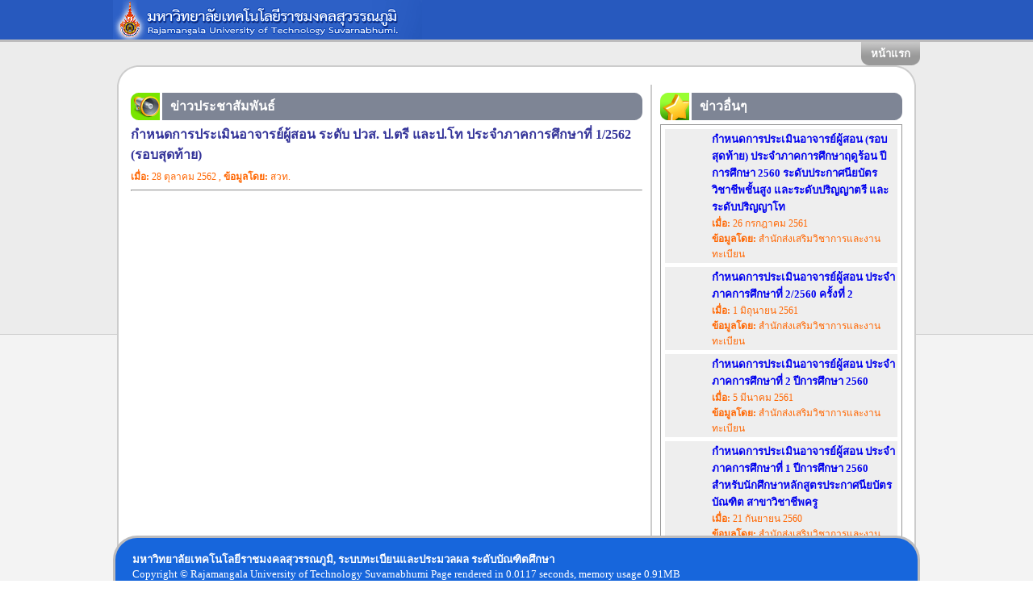

--- FILE ---
content_type: text/html; charset=UTF-8
request_url: https://grad.rmutsb.ac.th/news/detail/19
body_size: 3979
content:
<!DOCTYPE html PUBLIC "-//W3C//DTD XHTML 1.0 Transitional//EN" "http://www.w3.org/TR/xhtml1/DTD/xhtml1-transitional.dtd">
<html xmlns="http://www.w3.org/1999/xhtml">
    <head>
        <meta http-equiv="Content-Type" content="text/html; charset=utf-8" />
        <title>มหาวิทยาลัยเทคโนโลยีราชมงคลสุวรรณภูมิ - ระบบทะเบียนและประมวลผล ระดับบัณฑิตศึกษา</title> 
        <link href="https://grad.rmutsb.ac.th/resources/css/theme.core.css" rel="stylesheet" type="text/css" /> 
        <link href="https://grad.rmutsb.ac.th/resources/css/print.css" rel="stylesheet" type="text/css" media="print" /> 
        <link href="https://grad.rmutsb.ac.th/resources/themes01/front/css/main.css" rel="stylesheet" type="text/css" /> 

        <!--[if IE]>
        <link href="https://grad.rmutsb.ac.th/resources/css/theme.fixie.css" rel="stylesheet" type="text/css" /> 
        <![endif]-->

        <script type="text/javascript" src="https://grad.rmutsb.ac.th/resources/js/core.js"></script> 
    </head>
    <body>
         
            <div id="header">
                <table width="1000px" border="0" align="center" cellpadding="0" cellspacing="0">
                    <tr>
                        <td align="left"><a href="https://grad.rmutsb.ac.th/"><img src="https://grad.rmutsb.ac.th/resources/themes01/front/img/logo_univ.gif" border="0" /></a></td>
                        <!--td align="right"><img src="https://grad.rmutsb.ac.th/resources/themes01/front/img/top_logo.gif" width="545" height="49" border="0" /></td-->
                    </tr>
                </table>
            </div>
            <div id="header-span"></div><table id="menu" width="1000" border="0" align="center" cellpadding="0" cellspacing="0">
    <tr>
        <td align="right" valign="top">
            <table border="0" cellpadding="0" cellspacing="0">
                <tr>
                    <td width="1"><img src="https://grad.rmutsb.ac.th/resources/themes01/front/img/top_menu_m1.gif" width="12" height="29" /></td>
                    <td align="center" class="text_bot1"  style="background-image:url(https://grad.rmutsb.ac.th/resources/themes01/front/img/top_menu_bg.gif)"> 
                        <a href="https://grad.rmutsb.ac.th/"><font color="#FFFFFF" >หน้าแรก</font></a>                    </td>
                    <td width="1"><img src="https://grad.rmutsb.ac.th/resources/themes01/front/img/top_menu_m2.gif" width="12" height="29" /></td>
                </tr>
            </table>
        </td>
    </tr>
</table><style type="text/css">
.post {
	border-bottom: 1px dotted #CCC;
	margin-bottom: 1.5em;
	padding-bottom: 0.5em;
}
h1, h2, h3, h4, h5, h6 {
	border-bottom: 0px !important;
	font-family: 'Trebuchet MS', Verdana, Helvetica, Arial, sans-serif !important;
	letter-spacing: 0px;
	margin: 0px;
	padding: 0px;
}
h3 {
	display: block;
	color: #333;
	font-size: 1.0em;
	font-weight: bold;
	margin: 1em 0px 0.6em !important;
}
small {
	color: #666;
	font-size: 11px;
	margin: 1.6em 0px 1em;
}
p {
	display: block;
	font-size: 12px;
	line-height: 1.4 !important;
	margin: 0.3em 0px !important;
}
</style>
<div>
  <table width="990" border="0" align="center" cellpadding="0" cellspacing="0">
    <tr>
      <td width="1" bgcolor="#FFFFFF"><img src="https://grad.rmutsb.ac.th/resources/themes01/front/img/body_m1.gif" width="24" height="24" /></td>
      <td bgcolor="#FFFFFF" style="background-image:url(https://grad.rmutsb.ac.th/resources/themes01/front/img/body_bg1.gif)">&nbsp;</td>
      <td width="1" bgcolor="#FFFFFF"><img src="https://grad.rmutsb.ac.th/resources/themes01/front/img/body_m2.gif" width="24" height="24" /></td>
    </tr>
  </table>
  <table width="990" border="0" align="center" cellpadding="0" cellspacing="0">
    <tr>
      <td width="1" height="450" valign="top" bgcolor="#CCCCCC"><img src="https://grad.rmutsb.ac.th/resources/themes01/front/img/span.gif" width="2" height="5" /></td>
      <td align="center" valign="top" bgcolor="#FFFFFF"><table width="100%" border="0" cellspacing="0" cellpadding="0">
          <tr>
            <td height="450" align="center" valign="top"  style="padding-left:15px; padding-right:10px;"><!-- คอลัมน์ซ้าย -->
              
              <table width="100" border="0" align="center" cellpadding="0" cellspacing="0">
                <tr>
                  <td><img src="https://grad.rmutsb.ac.th/resources/themes01/front/img/span.gif" width="50" height="10" /></td>
                </tr>
              </table>
              <table width="100%" border="0" cellspacing="0" cellpadding="0">
                <tr>
                  <td width="1"><img src="https://grad.rmutsb.ac.th/resources/themes01/front/icon/barm5.gif" width="39" height="34" /></td>
                  <td align="left" class="text_big2" style="background-image:url(https://grad.rmutsb.ac.th/resources/themes01/front/img/bar_bg.gif); padding-left:10px;" ><font color="#FFFFFF">ข่าวประชาสัมพันธ์</font> &nbsp; </td>
                  <td width="1"><img src="https://grad.rmutsb.ac.th/resources/themes01/front/img/bar_m2.gif" width="12" height="34" /></td>
                </tr>
              </table>
              <table width="100%" border="0" cellspacing="0" cellpadding="0">
                <tr>
                  <td height="150" align="left" valign="top"><div id="box-news">
                      <table width="100%" border="0" cellpadding="0" cellspacing="0">
                        <tr>
                          <td valign="top" style="padding-left:0px;" class="text1"><span class="big1"><font color="#333399">
                            <div style="height:5px"></div>
                                                        กำหนดการประเมินอาจารย์ผู้สอน ระดับ ปวส. ป.ตรี และป.โท ประจำภาคการศึกษาที่ 1/2562 (รอบสุดท้าย)                            </font></span>
                            <div style="height:5px"></div>
                            <font style="color:#F60; font-size:12px"> <strong>เมื่อ: </strong>
                            28 ตุลาคม 2562                             ,<strong> ข้อมูลโดย:</strong>
                            สวท.                            </font>
                            <hr>
                            <div style="height:10px"></div>
                            <font color="#666666">
                            <p><a href="http://www.register.rmutsb.ac.th/th/news_detail.php?newsid=news20191016141011#.XbabyugzaUk" target="_blank"><img src="http://register.rmutsb.ac.th/th/images/Photonews/news201910161410111571211967.png" alt="" width="80%" /></a></p>                                                                                                                </font></td>
                        </tr>
                      </table>
                    </div></td>
                </tr>
              </table>
              <table width="100" border="0" align="center" cellpadding="0" cellspacing="0">
                <tr>
                  <td><img src="https://grad.rmutsb.ac.th/resources/themes01/front/img/span.gif" width="50" height="10" /></td>
                </tr>
              </table>
              
              <!-- คอลัมน์ซ้าย --></td>
            <td width="1" height="450" valign="top" bgcolor="#CCCCCC"><img src="https://grad.rmutsb.ac.th/resources/themes01/front/img/span.gif" width="2" height="5" /></td>
            <td width="300" align="center" valign="top" style="padding-left:10px; padding-right:15px;"><!-- คอลัมน์ขวา -->
              
              <table width="100" border="0" align="center" cellpadding="0" cellspacing="0">
                <tr>
                  <td><img src="https://grad.rmutsb.ac.th/resources/themes01/front/img/span.gif" width="50" height="10" /></td>
                </tr>
              </table>
              <table width="100%" border="0" cellspacing="0" cellpadding="0">
                <tr>
                  <td width="1"><img src="https://grad.rmutsb.ac.th/resources/themes01/front/icon/barm19.gif" width="39" height="34" /></td>
                  <td align="left" class="text_big2" style="background-image:url(https://grad.rmutsb.ac.th/resources/themes01/front/img/bar_bg.gif); padding-left:10px;" ><font color="#FFFFFF">ข่าวอื่นๆ </font> &nbsp;</td>
                  <td width="1"><img src="https://grad.rmutsb.ac.th/resources/themes01/front/img/bar_m2.gif" width="12" height="34" /></td>
                </tr>
              </table><div style="height:5px"></div>
              <table width="100%" border="0" cellspacing="0" cellpadding="0">
                <tr>
                  <td align="left" valign="top"><div id="box-download">
                      <table  border="0" align="center" cellpadding="5" cellspacing="1" bgcolor="#999999" style="width:100%;">
                        <tr>
                          <td align="left" valign="top" style="background-color: #FFFFFF; padding:5px;">
                            <table width="100%" border="0" cellpadding="2" cellspacing="0">
                              
                                                            <tr>
                                <td width="5%" align="left" valign="top" class="text_normal1" style="background-color:#EEEEEE;padding:3px;">
                                <a href="https://grad.rmutsb.ac.th/news/detail/12"> <img src="https://grad.rmutsb.ac.th/resources/themes01/front/img/span.gif" border="0"></a></td>
                                <td align="left" valign="top"  class="text_normal1" style="background-color:#EEEEEE">
                                <a href="https://grad.rmutsb.ac.th/news/detail/12"> <b>
                                  กำหนดการประเมินอาจารย์ผู้สอน (รอบสุดท้าย) ประจำภาคการศึกษาฤดูร้อน ปีการศึกษา 2560 ระดับประกาศนียบัตรวิชาชีพชั้นสูง และระดับปริญญาตรี และระดับปริญญาโท                                  </b> <font color="#666666">
                                  <BR />
                                  <font style="color:#F60; font-size:12px"> <strong>เมื่อ: </strong>
                            26 กรกฎาคม 2561                            
                                 <BR /> <strong> ข้อมูลโดย:</strong>
                            	สำนักส่งเสริมวิชาการและงานทะเบียน</font>
                                  </font > </a></td>
                              </tr>
                              <tr>
                                <td class="text_normal1" style="background-color:#FFFFFF"><img src="https://grad.rmutsb.ac.th/resources/themes01/front/img/span.gif" width="10" height="1" /></td>
                                <td  class="text_normal1" style="background-color:#FFFFFF"><img src="https://grad.rmutsb.ac.th/resources/themes01/front/img/span.gif" width="100" height="1" /></td>
                              </tr>
                                                            <tr>
                                <td width="5%" align="left" valign="top" class="text_normal1" style="background-color:#EEEEEE;padding:3px;">
                                <a href="https://grad.rmutsb.ac.th/news/detail/11"> <img src="https://grad.rmutsb.ac.th/resources/themes01/front/img/span.gif" border="0"></a></td>
                                <td align="left" valign="top"  class="text_normal1" style="background-color:#EEEEEE">
                                <a href="https://grad.rmutsb.ac.th/news/detail/11"> <b>
                                  กำหนดการประเมินอาจารย์ผู้สอน ประจำภาคการศึกษาที่ 2/2560 ครั้งที่ 2                                  </b> <font color="#666666">
                                  <BR />
                                  <font style="color:#F60; font-size:12px"> <strong>เมื่อ: </strong>
                            1 มิถุนายน 2561                            
                                 <BR /> <strong> ข้อมูลโดย:</strong>
                            	สำนักส่งเสริมวิชาการและงานทะเบียน</font>
                                  </font > </a></td>
                              </tr>
                              <tr>
                                <td class="text_normal1" style="background-color:#FFFFFF"><img src="https://grad.rmutsb.ac.th/resources/themes01/front/img/span.gif" width="10" height="1" /></td>
                                <td  class="text_normal1" style="background-color:#FFFFFF"><img src="https://grad.rmutsb.ac.th/resources/themes01/front/img/span.gif" width="100" height="1" /></td>
                              </tr>
                                                            <tr>
                                <td width="5%" align="left" valign="top" class="text_normal1" style="background-color:#EEEEEE;padding:3px;">
                                <a href="https://grad.rmutsb.ac.th/news/detail/10"> <img src="https://grad.rmutsb.ac.th/resources/themes01/front/img/span.gif" border="0"></a></td>
                                <td align="left" valign="top"  class="text_normal1" style="background-color:#EEEEEE">
                                <a href="https://grad.rmutsb.ac.th/news/detail/10"> <b>
                                  กำหนดการประเมินอาจารย์ผู้สอน ประจำภาคการศึกษาที่ 2 ปีการศึกษา 2560                                  </b> <font color="#666666">
                                  <BR />
                                  <font style="color:#F60; font-size:12px"> <strong>เมื่อ: </strong>
                            5 มีนาคม 2561                            
                                 <BR /> <strong> ข้อมูลโดย:</strong>
                            	สำนักส่งเสริมวิชาการและงานทะเบียน</font>
                                  </font > </a></td>
                              </tr>
                              <tr>
                                <td class="text_normal1" style="background-color:#FFFFFF"><img src="https://grad.rmutsb.ac.th/resources/themes01/front/img/span.gif" width="10" height="1" /></td>
                                <td  class="text_normal1" style="background-color:#FFFFFF"><img src="https://grad.rmutsb.ac.th/resources/themes01/front/img/span.gif" width="100" height="1" /></td>
                              </tr>
                                                            <tr>
                                <td width="5%" align="left" valign="top" class="text_normal1" style="background-color:#EEEEEE;padding:3px;">
                                <a href="https://grad.rmutsb.ac.th/news/detail/9"> <img src="https://grad.rmutsb.ac.th/resources/themes01/front/img/span.gif" border="0"></a></td>
                                <td align="left" valign="top"  class="text_normal1" style="background-color:#EEEEEE">
                                <a href="https://grad.rmutsb.ac.th/news/detail/9"> <b>
                                  กำหนดการประเมินอาจารย์ผู้สอน ประจำภาคการศึกษาที่ 1 ปีการศึกษา 2560 สำหรับนักศึกษาหลักสูตรประกาศนียบัตรบัณฑิต สาขาวิชาชีพครู                                  </b> <font color="#666666">
                                  <BR />
                                  <font style="color:#F60; font-size:12px"> <strong>เมื่อ: </strong>
                            21 กันยายน 2560                            
                                 <BR /> <strong> ข้อมูลโดย:</strong>
                            	สำนักส่งเสริมวิชาการและงานทะเบียน</font>
                                  </font > </a></td>
                              </tr>
                              <tr>
                                <td class="text_normal1" style="background-color:#FFFFFF"><img src="https://grad.rmutsb.ac.th/resources/themes01/front/img/span.gif" width="10" height="1" /></td>
                                <td  class="text_normal1" style="background-color:#FFFFFF"><img src="https://grad.rmutsb.ac.th/resources/themes01/front/img/span.gif" width="100" height="1" /></td>
                              </tr>
                                                            <tr>
                                <td width="5%" align="left" valign="top" class="text_normal1" style="background-color:#EEEEEE;padding:3px;">
                                <a href="https://grad.rmutsb.ac.th/news/detail/8"> <img src="https://grad.rmutsb.ac.th/resources/themes01/front/img/span.gif" border="0"></a></td>
                                <td align="left" valign="top"  class="text_normal1" style="background-color:#EEEEEE">
                                <a href="https://grad.rmutsb.ac.th/news/detail/8"> <b>
                                  คู่มือการใช้งานระบบทะเบียนและประมวลผล เรื่อง การบันทึกคะแนน/ตัดเกรด                                  </b> <font color="#666666">
                                  <BR />
                                  <font style="color:#F60; font-size:12px"> <strong>เมื่อ: </strong>
                            23 กรกฎาคม 2560                            
                                 <BR /> <strong> ข้อมูลโดย:</strong>
                            	สำนักส่งเสริมวิชาการและงานทะเบียน</font>
                                  </font > </a></td>
                              </tr>
                              <tr>
                                <td class="text_normal1" style="background-color:#FFFFFF"><img src="https://grad.rmutsb.ac.th/resources/themes01/front/img/span.gif" width="10" height="1" /></td>
                                <td  class="text_normal1" style="background-color:#FFFFFF"><img src="https://grad.rmutsb.ac.th/resources/themes01/front/img/span.gif" width="100" height="1" /></td>
                              </tr>
                                                            <tr>
                                <td width="5%" align="left" valign="top" class="text_normal1" style="background-color:#EEEEEE;padding:3px;">
                                <a href="https://grad.rmutsb.ac.th/news/detail/7"> <img src="https://grad.rmutsb.ac.th/resources/themes01/front/img/span.gif" border="0"></a></td>
                                <td align="left" valign="top"  class="text_normal1" style="background-color:#EEEEEE">
                                <a href="https://grad.rmutsb.ac.th/news/detail/7"> <b>
                                  กำหนดการประเมินอาจารย์ผู้สอน ประจำภาคการศึกษาฤดูร้อน ปีการศึกษา 2559                                  </b> <font color="#666666">
                                  <BR />
                                  <font style="color:#F60; font-size:12px"> <strong>เมื่อ: </strong>
                            13 กรกฎาคม 2560                            
                                 <BR /> <strong> ข้อมูลโดย:</strong>
                            	สำนักส่งเสริมวิชาการและงานทะเบียน</font>
                                  </font > </a></td>
                              </tr>
                              <tr>
                                <td class="text_normal1" style="background-color:#FFFFFF"><img src="https://grad.rmutsb.ac.th/resources/themes01/front/img/span.gif" width="10" height="1" /></td>
                                <td  class="text_normal1" style="background-color:#FFFFFF"><img src="https://grad.rmutsb.ac.th/resources/themes01/front/img/span.gif" width="100" height="1" /></td>
                              </tr>
                                                            <tr>
                                <td width="5%" align="left" valign="top" class="text_normal1" style="background-color:#EEEEEE;padding:3px;">
                                <a href="https://grad.rmutsb.ac.th/news/detail/6"> <img src="https://grad.rmutsb.ac.th/resources/themes01/front/img/span.gif" border="0"></a></td>
                                <td align="left" valign="top"  class="text_normal1" style="background-color:#EEEEEE">
                                <a href="https://grad.rmutsb.ac.th/news/detail/6"> <b>
                                  กำหนดการประเมินอาจารย์ผู้สอน ประจำภาคการศึกษาที่ 2 ปีการศึกษา 2559 รอบสุดท้าย                                  </b> <font color="#666666">
                                  <BR />
                                  <font style="color:#F60; font-size:12px"> <strong>เมื่อ: </strong>
                            19 เมษายน 2560                            
                                 <BR /> <strong> ข้อมูลโดย:</strong>
                            	สำนักส่งเสริมวิชาการและงานทะเบียน</font>
                                  </font > </a></td>
                              </tr>
                              <tr>
                                <td class="text_normal1" style="background-color:#FFFFFF"><img src="https://grad.rmutsb.ac.th/resources/themes01/front/img/span.gif" width="10" height="1" /></td>
                                <td  class="text_normal1" style="background-color:#FFFFFF"><img src="https://grad.rmutsb.ac.th/resources/themes01/front/img/span.gif" width="100" height="1" /></td>
                              </tr>
                                                            <tr>
                                <td width="5%" align="left" valign="top" class="text_normal1" style="background-color:#EEEEEE;padding:3px;">
                                <a href="https://grad.rmutsb.ac.th/news/detail/4"> <img src="https://grad.rmutsb.ac.th/resources/themes01/front/img/span.gif" border="0"></a></td>
                                <td align="left" valign="top"  class="text_normal1" style="background-color:#EEEEEE">
                                <a href="https://grad.rmutsb.ac.th/news/detail/4"> <b>
                                  ปฏิทินการศึกษา ประจำภาคการศึกษาที่ 2 ปีการศึกษา 2559 ระดับบัณฑิตศึกษา (ภาคสมทบ)                                  </b> <font color="#666666">
                                  <BR />
                                  <font style="color:#F60; font-size:12px"> <strong>เมื่อ: </strong>
                            27 ธันวาคม 2559                            
                                 <BR /> <strong> ข้อมูลโดย:</strong>
                            	สำนักส่งเสริมวิชาการและงานทะเบียน</font>
                                  </font > </a></td>
                              </tr>
                              <tr>
                                <td class="text_normal1" style="background-color:#FFFFFF"><img src="https://grad.rmutsb.ac.th/resources/themes01/front/img/span.gif" width="10" height="1" /></td>
                                <td  class="text_normal1" style="background-color:#FFFFFF"><img src="https://grad.rmutsb.ac.th/resources/themes01/front/img/span.gif" width="100" height="1" /></td>
                              </tr>
                                                            <tr>
                                <td width="5%" align="left" valign="top" class="text_normal1" style="background-color:#EEEEEE;padding:3px;">
                                <a href="https://grad.rmutsb.ac.th/news/detail/3"> <img src="https://grad.rmutsb.ac.th/resources/themes01/front/img/span.gif" border="0"></a></td>
                                <td align="left" valign="top"  class="text_normal1" style="background-color:#EEEEEE">
                                <a href="https://grad.rmutsb.ac.th/news/detail/3"> <b>
                                  กำหนดการประเมินอาจารย์ผู้สอน ประจำภาคการศึกษาที่ 1 ปีการศึกษา 2559 (รอบสุดท้าย)                                  </b> <font color="#666666">
                                  <BR />
                                  <font style="color:#F60; font-size:12px"> <strong>เมื่อ: </strong>
                            27 ธันวาคม 2559                            
                                 <BR /> <strong> ข้อมูลโดย:</strong>
                            	สำนักส่งเสริมวิชาการและงานทะเบียน</font>
                                  </font > </a></td>
                              </tr>
                              <tr>
                                <td class="text_normal1" style="background-color:#FFFFFF"><img src="https://grad.rmutsb.ac.th/resources/themes01/front/img/span.gif" width="10" height="1" /></td>
                                <td  class="text_normal1" style="background-color:#FFFFFF"><img src="https://grad.rmutsb.ac.th/resources/themes01/front/img/span.gif" width="100" height="1" /></td>
                              </tr>
                                                            <tr>
                                <td width="5%" align="left" valign="top" class="text_normal1" style="background-color:#EEEEEE;padding:3px;">
                                <a href="https://grad.rmutsb.ac.th/news/detail/2"> <img src="https://grad.rmutsb.ac.th/resources/themes01/front/img/span.gif" border="0"></a></td>
                                <td align="left" valign="top"  class="text_normal1" style="background-color:#EEEEEE">
                                <a href="https://grad.rmutsb.ac.th/news/detail/2"> <b>
                                  ปฏิทินการศึกษา ระดับบัณฑิตศึกษา ปีการศึกษา 2559                                  </b> <font color="#666666">
                                  <BR />
                                  <font style="color:#F60; font-size:12px"> <strong>เมื่อ: </strong>
                            1 กรกฎาคม 2559                            
                                 <BR /> <strong> ข้อมูลโดย:</strong>
                            	</font>
                                  </font > </a></td>
                              </tr>
                              <tr>
                                <td class="text_normal1" style="background-color:#FFFFFF"><img src="https://grad.rmutsb.ac.th/resources/themes01/front/img/span.gif" width="10" height="1" /></td>
                                <td  class="text_normal1" style="background-color:#FFFFFF"><img src="https://grad.rmutsb.ac.th/resources/themes01/front/img/span.gif" width="100" height="1" /></td>
                              </tr>
                                                            <tr>
                                <td style="text-align:right;">&nbsp;</td>
                                <td style="text-align:right;"></td>
                              </tr>
                            </table>
                           </td>
                        </tr>
                      </table>
                    </div></td>
                </tr>
              </table>
              <table width="100" border="0" align="center" cellpadding="0" cellspacing="0">
                <tr>
                  <td><img src="https://grad.rmutsb.ac.th/resources/themes01/front/img/span.gif" width="50" height="10" /></td>
                </tr>
              </table></td>
          </tr>
        </table></td>
      <td width="1" valign="top" bgcolor="#CCCCCC"><img src="https://grad.rmutsb.ac.th/resources/themes01/front/img/span.gif" width="2" height="5" /></td>
    </tr>
  </table>
  <table width="990" border="0" align="center" cellpadding="0" cellspacing="0">
    <tr>
      <td width="1" bgcolor="#FFFFFF"><img src="https://grad.rmutsb.ac.th/resources/themes01/front/img/body_m3.gif" width="24" height="24" /></td>
      <td bgcolor="#FFFFFF" style="background-image:url(https://grad.rmutsb.ac.th/resources/themes01/front/img/body_bg2.gif)">&nbsp;</td>
      <td width="1" bgcolor="#FFFFFF"><img src="https://grad.rmutsb.ac.th/resources/themes01/front/img/body_m4.gif" width="24" height="24" /></td>
    </tr>
  </table>
</div>
<div id="push">&nbsp;</div> <br/>
<div id="footer"> 
        <table border="0" align='center' cellpadding="0" cellspacing="0" id="footer-table">
            <tr>
                <td> &nbsp; &nbsp; &nbsp; </td>
                <td><br/>
                    <strong>มหาวิทยาลัยเทคโนโลยีราชมงคลสุวรรณภูมิ, ระบบทะเบียนและประมวลผล ระดับบัณฑิตศึกษา</strong><br/>
                    Copyright &copy; Rajamangala University of Technology Suvarnabhumi 
                    Page rendered in 0.0117 seconds, memory usage 0.91MB
                </td>
            </tr>
        </table> 
</div> 

</body>
</html>

--- FILE ---
content_type: text/css
request_url: https://grad.rmutsb.ac.th/resources/css/theme.core.css
body_size: 1445
content:
@import "../js/plugin/FCBKcomplete2.8.9.3/style.css";
@import "../js/plugin/validationEngine2.6.2/css/template.css";
@import "../js/plugin/validationEngine2.6.2/css/validationEngine.jquery.css";

/*@import "ui/mytheme/jquery-ui-1.9.2.custom.min.css"; */
@import "ui/custom-theme/jquery-ui-1.10.4.custom.min.css"; 

@import "../js/plugin/jqGrid4.7.1/css/ui.jqgrid.css"; 
@import "../js/plugin/superfish1.7.5/css/superfish.css";
@import "../js/plugin/uploadify-v2.1.4/uploadify.css";

@import "../js/plugin/fancyBox2.1.5/jquery.fancybox.css";
@import "../js/plugin/jqTree0.22.0/jqtree.style.css"; 

@import "../js/plugin/timepicker1.5.0/jquery.timepicker.css"; 

@import "../js/plugin/qtip2.2.1/jquery.qtip.min.css"; 

@import "../js/plugin/jQueryCropper/cropper.css"; 

.ui-tabs .ui-tabs-nav li .ui-icon-close { float: left; margin: 0; cursor: pointer; }
.ui-widget { font-family: Segoe UI, Arial, sans-serif; font-size: 1.1em; }
.ui-widget input, .ui-widget select, .ui-widget textarea, .ui-widget button { font-family: Segoe UI, Arial, sans-serif; font-size: 1em; }
.loading {text-indent:17px;background:url(../images/icon/icon-loading.gif) no-repeat;display:block;margin:10px;}

.img-container {
  margin-bottom: 4rem;
  height: 200px;
  width: 200px;
}

.flip-icon {
  -moz-transform: scaleX(-1);
   -o-transform: scaleX(-1);
   -webkit-transform: scaleX(-1);
   transform: scaleX(-1);
   filter: FlipH;
}

--- FILE ---
content_type: text/css
request_url: https://grad.rmutsb.ac.th/resources/themes01/front/css/main.css
body_size: 1147
content:
@charset "utf-8";
/* 
*	File	main.css
*	This file detected by default themplate engine
*	Including all IE's bug fixing, clearing floating layout
*/
@import url(layout.css);
@import url(forms.css);
@import url(contents.css);

/*Stadards Pseudo Element*/
a {
	text-decoration: none;
}
a:hover {
	text-decoration: underline;
}
a img, fieldset {
	border: none;
}

/*html, body {background-color:#2d60c6;font-family:Tahoma, Geneva, sans-serif;font-size:14px;}*/
html, body {background-color: #FFFFFF;background-image: url(../img/bg_web.gif);margin: 0px;padding:0px;font-family:Tahoma, Geneva, sans-serif;font-size:14px;}

/*Headings*/
h1 { font-size: 22px;}
h2 {	font-size: 20px;}
h3 {	font-size: 18px;}
h4 {	font-size: 16px;}
h5 {	font-size: 14px;}
h6 {	font-size: 12px;}

p {
	padding: 10px 0;
}

.hide, .menu {display: none;}

.pointer {cursor:pointer;}

A.basic:link {
	 COLOR: #0066CC; TEXT-DECORATION: underline
}
A.basic:visited {
	 COLOR: #0066CC; TEXT-DECORATION: underline
}
A.basic:hover {
	 COLOR: #FF0000; TEXT-DECORATION: none
}
A.basic:active {
	 COLOR: #FF0066; TEXT-DECORATION: none
}

--- FILE ---
content_type: text/css
request_url: https://grad.rmutsb.ac.th/resources/js/plugin/FCBKcomplete2.8.9.3/style.css
body_size: 2990
content:
/* Copyright: Guillermo Rauch <http://devthought.com/> - Distributed under MIT - Keep this message! */

/* TextboxList sample CSS */
ul.holder { margin: 0; border: 1px solid #999; overflow: hidden; height: auto !important; height: 1%; padding: 4px 5px 0; }
*:first-child+html ul.holder { padding-bottom: 2px; } * html ul.holder { padding-bottom: 2px; } /* ie7 and below */
ul.holder li { float: left; list-style-type: none; margin: 0 5px 4px 0; }
ul.holder li.bit-box, ul.holder li.bit-input input { font: 11px "Lucida Grande", "Verdana"; }
ul.holder li.bit-box { -moz-border-radius: 6px; -webkit-border-radius: 6px; border-radius: 6px; border: 1px solid #CAD8F3; background: #DEE7F8; padding: 1px 5px 2px; }
ul.holder li.bit-box-focus { border-color: #598BEC; background: #598BEC; color: #fff; }
ul.holder li.bit-input input { width: auto; overflow:visible; margin: 0; border: 0px; outline: 0; padding: 3px 0px 2px; } /* no left/right padding here please */
ul.holder li.bit-input input.smallinput { width: 20px; }

/* Facebook demo CSS */
ul.holder { margin: 0 !important }
ul.holder li.bit-box, #apple-list ul.holder li.bit-box { padding-right: 15px; position: relative; z-index:1000;}
#apple-list ul.holder li.bit-input { margin: 0; }
#apple-list ul.holder li.bit-input input.smallinput { width: 5px; }
ul.holder li.bit-hover { background: #BBCEF1; border: 1px solid #6D95E0; }
ul.holder li.bit-box-focus { border-color: #598BEC; background: #598BEC; color: #fff; }
ul.holder li.bit-box a.closebutton { position: absolute; right: 4px; top: 5px; display: block; width: 7px; height: 7px; font-size: 1px; background: url('close.gif'); }
ul.holder li.bit-box a.closebutton:hover { background-position: 7px; }
ul.holder li.bit-box-focus a.closebutton, ul.holder li.bit-box-focus a.closebutton:hover { background-position: bottom; }

/* Autocompleter */

.facebook-auto { display: none; position: absolute; background: #eee; z-index:1001;}
.facebook-auto .select_all_items {display: block; float: right;}
.facebook-auto .default { padding: 5px 7px; border: 1px solid #ccc; border-width: 0 1px 1px;font-family:"Lucida Grande","Verdana"; font-size:11px; }
.facebook-auto ul { display: none; margin: 0; padding: 0; overflow: auto; position:absolute; z-index:9999}
.facebook-auto ul li { padding: 5px 12px; z-index: 1000; cursor: pointer; margin: 0; list-style-type: none; border: 1px solid #ccc; border-width: 0 1px 1px; font: 11px "Lucida Grande", "Verdana"; background-color: #eee }
.facebook-auto ul li em { font-weight: bold; font-style: normal; background: #ccc; }
.facebook-auto ul li.auto-focus { background: #4173CC; color: #fff; }
.facebook-auto ul li.auto-focus em { background: none; }
.deleted { background-color:#4173CC !important; color:#ffffff !important;}
.hidden { display:none;}

#demo ul.holder li.bit-input input { padding: 2px 0 1px; border: 1px solid #999; }
.ie6fix {height:1px;width:1px; position:absolute;top:0px;left:0px;z-index:1;}

--- FILE ---
content_type: text/css
request_url: https://grad.rmutsb.ac.th/resources/js/plugin/jqTree0.22.0/jqtree.style.css
body_size: 3755
content:
/*  more info: https://github.com/artlung/Plain-jqTree-Theme */

.jqtree-tree {
	vertical-align: middle;
	font-family: tahoma;
	line-height: 1.35;
	position: relative;
	font-size: 12px;
	font-weight: normal;	
    width: 99%;
	/*width: 355px;*/
	background-color: transparent;
	/*background-image: url(images/rows-20px.png);*/
}
div.jqtree-element {
}

.jqtree-tree .jqtree-title  {
	display: block;
	overflow: hidden;
	text-overflow: ellipsis;
	margin: 0 0 0 0;
}

.jqtree-tree .jqtree-title a, .jqtree-tree .jqtree-title b {
	display: block;
	color: #000;
	text-decoration: none;
	height: 20px;
	line-height: 1.8;
}


ul.jqtree-tree {
	padding: 0 0 0 0;
}
ul.jqtree_common {
	margin: 0;
	padding: 0 0 0 0;
}

ul li.jqtree_common {
	padding: 0 0 0 20px;
	margin: 0 0 0 5px;
	min-height: 19px;
	text-overflow: ellipsis;
	list-style-type: none;
	background-image: url(images/treeview-default-line.png);
	background-repeat: no-repeat;
	background-position: 0 0;
	position: relative;
}

span.jqtree_common {
	display: block;
}
ul.jqtree_common li ul.jqtree_common li:last-child {
	background-position: 0 -1766px;
}
ul.jqtree_common>li:last-child,  ul.jqtree-tree>li:last-child {
	background-position: 0 -1766px;
}

ul.jqtree_common li ul.jqtree_common {
}

ul.jqtree_common li ul.jqtree_common li {
}

ul.jqtree_common li ul.jqtree_common li ul.jqtree_common {
}

ul.jqtree_common li ul.jqtree_common li ul.jqtree_common li {
}
.jqtree-tree *:focus {
	outline: 1px dotted #ccc;
}
ul.jqtree_common .jqtree-toggler {
	position: absolute;
	top: 0;
	left: 0;
	height: 20px;
	width: 20px;
	background-image: url(images/minusplus.png);
	background-repeat: no-repeat;
	background-position: 50% 0;
	text-indent: 100px;
	overflow: hidden;
	cursor: pointer;
}

.jqtree .jqtree_common.jqtree-title {
	display: block;
}

ul.jqtree_common .jqtree-toggler.jqtree-closed {
	background-position: 50% 100%;
}

.jqtree-closed ul {
	display: none;
}

ul.jqtree-tree li.jqtree-selected > .jqtree-element,
ul.jqtree-tree li.jqtree-selected > .jqtree-element:hover {
    background-color: #97BDD6;
    background: -webkit-gradient(linear, left top, left bottom, from(#BEE0F5), to(#89AFCA));
    background: -moz-linear-gradient(top, #BEE0F5, #89AFCA);
    background: -ms-linear-gradient(top, #BEE0F5, #89AFCA);
    background: -o-linear-gradient(top, #BEE0F5, #89AFCA);
    text-shadow: 0 1px 0 rgba(255, 255, 255, 0.7);	
	padding :3px 1px;	
    -webkit-border-radius: 6px;
    -moz-border-radius: 6px;
    border-radius: 6px;
}

ul.jqtree-tree .jqtree-moving > .jqtree-element .jqtree-title {
    border: dashed 2px #ff0000;	
	padding :3px;
    -webkit-border-radius: 6px;
    -moz-border-radius: 6px;
    border-radius: 6px;
}

ul.jqtree-tree span.jqtree-border {
    position: absolute;
    display: inline-block;
    left: 0px;
    top: -3px;
    border: solid 2px #0000ff;
    -webkit-border-radius: 6px;
    -moz-border-radius: 6px;
    border-radius: 6px;
    margin: 0px;
	padding :4px;
}

ul.jqtree-tree li.jqtree-ghost span.jqtree-circle {
    background-image: url(jqtree-circle.png);
    background-repeat: no-repeat;
    height: 8px;
    width: 8px;
    position: absolute;
    top: 5px;
    left: 2px;
}

ul.jqtree-tree li.jqtree-ghost span.jqtree-line {
    background-color: #0000ff;
    height: 2px;
    padding: 0;
    position: absolute;
    top: 8px;
    left: 10px;
    width: 99%;
}

span.jqtree-dragging {
    color: #fff;
    background: #000;
    opacity: 0.6;
    cursor: move;
    padding: 4px 8px;	
    -webkit-border-radius: 6px;
    -moz-border-radius: 6px;
    border-radius: 6px;
}

--- FILE ---
content_type: text/css
request_url: https://grad.rmutsb.ac.th/resources/themes01/front/css/layout.css
body_size: 1415
content:
@charset "utf-8";
@import url(structure.css);
/*
*	File:		layout.css
*	This file containing on all Width and Margin.
*	Whatever you needs to over write to default values that has old style.
*	Just check out file "structure.css" and fallow instruction of layout framework.
*/
html, body {margin: 0px;height: 100%;}

#wrapper{min-height: 100%;min-width:1000px;padding: 0px;height: auto ;margin: 0 auto -55px;padding:0px;}

#box-topmenu {background-color: #1766dc;width:100%;border-top:1px solid #CCC;border-bottom:3px solid #8d8771;}
#box-topmenu a{cursor:pointer;-moz-outline-style:none;text-decoration:none;}
#box-topmenu a:hover{text-decoration:underline;}

#content {margin:10px 15px;border:none;min-height:350px;font-size:12px;}

#push {clear:both;height: 55px;}

#footer { 
    position: fixed;
    bottom: 0px; 
    width:100%; 
}
#footer-table{
    font-weight: bold; 
    font: 10pt "Tahoma"; 
    background: #1766dc;  
    border: 3px solid #BDBCBD;
    border-bottom-width:0px;  
    -webkit-border-top-right-radius: 30px;
    -webkit-border-top-left-radius: 30px;
    -moz-border-radius-bottomright: 30px;
    -moz-border-radius-bottomleft: 30px;
    border-top-right-radius: 30px;
    border-top-left-radius: 30px;
    text-align: left; 
    height: 55px; 
    color:#FFFFFF;    
    width:1000px; 
}

form {margin:0px;padding:15px 0px;}
img {border : 0;}



--- FILE ---
content_type: text/css
request_url: https://grad.rmutsb.ac.th/resources/themes01/front/css/forms.css
body_size: 8966
content:
@charset "utf-8";
/*FORM*/
/*Start old school form*/
.toolbar {background:#F9F9F9 url(../../../images/toolbar-bg.gif);border:1px solid #D8D8D8;height:29px;padding:2px;margin-bottom:5px;}
.toolbar ul.icon {float:left;list-style:none;margin:0px;padding:0px;}
.toolbar li {display:block;float:left;list-style:none;text-indent:18px;height:16px;margin:2px 2px 0px 0px;padding:5px 7px;}
.toolbar li.icon-back {background:url(../../../images/icon/icon-back.gif)  4px 4px no-repeat;cursor:pointer;}
.toolbar li.icon-refresh {background:url(../../../images/icon/icon-refresh.png)  4px 4px no-repeat;cursor:pointer;}
.toolbar li.icon-add {background:url(../../../images/icon/icon-add.png)  4px 4px no-repeat;cursor:pointer;}
.toolbar li.icon-cancel {background:url(../../../images/icon/icon-cancel.png)  4px 4px no-repeat;cursor:pointer;}
.toolbar li.icon-delete {background:url(../../../images/icon/icon-delete.png)  4px 4px no-repeat;cursor:pointer;}
.toolbar li.icon-edit {background:url(../../../images/icon/icon-edit.png)  4px 4px no-repeat;cursor:pointer;}
.toolbar li.icon-save {background:url(../../../images/icon/icon-save.png) 4px 4px no-repeat;cursor:pointer;}
.toolbar li.icon-print {background:url(../../../images/icon/icon-printer.png) 4px 4px no-repeat;cursor:pointer;}
.toolbar li.icon-report {background:url(../../../images/icon/icon-report.gif) 4px 4px no-repeat;cursor:pointer;}
.toolbar li.icon-search {background:url(../../../images/icon/icon-advancesearch.png) 4px 4px no-repeat;cursor:pointer;}
.toolbar li.icon-excel {background:url(../../../images/icon/icon_excel.png)  4px 4px no-repeat;cursor:pointer;}
.toolbar li.icon-tax {background:url(../../../images/icon/icon-edit.png)  4px 4px no-repeat;cursor:pointer;}
.toolbar li.icon-separator,.toolbar li.icon-separator:hover {width:1px;border-left: 1px solid #ccc;border-right: 1px solid #fff;overflow:hidden;padding:5px 0px;}
.toolbar li.disable {color:#ccc;cursor:default}

.toolbar li:hover {padding:4px 6px;border-left: 1px solid #fff;border-top: 1px solid #fff;border-right: 1px solid #ccc;border-bottom: 1px solid #ccc;background-position:3px 3px;}
.toolbar li.disable:hover{padding:5px 7px;border:none;background-position:4px 4px;}

.toolbar li.q-search, .toolbar #q-search {display:block;margin:0px;padding:5px 7px;}
.toolbar li.q-search input[type="text"], .toolbar #q-search input[type="text"] {border:1px solid #999;}
.toolbar li.q-search .btn-qsearch, .toolbar #q-search .btn-qsearch {background:url(../../../images/icon/icon-search.png) 2px 1px no-repeat;width:18px;border:none;cursor:pointer;}
.toolbar li.q-search:hover, .toolbar #q-search:hover{}

#box-search {margin-bottom:5px;}
#box-search table {background:#E6EEEE;border:1px solid #666;width:100%}
#box-search table td {padding:5px;}
#box-search table tr > th {font-weight:bold;padding-left:5px;height:30px;}
#box-search table input[type="text"], #box-search table textarea  {display:block;width:200px;border:1px solid #999;margin:0px;padding:0px 5px;}
#box-search table select  {display:inline;border:1px solid #999;margin:0px;padding:0px;}

table.form {width:100%;margin:0px;background-color: #99beda;}
table.form td {padding:2px;}
table.form tr > th {font-weight:bold; padding-left:5px; background-color: #99beda;}
table.form tr > td {background:#FFF;padding-left:5px;}
table.form input[type="text"], table.form textarea  {border:1px solid #999;margin:0px;padding:0px 5px;}
table.form input.number {text-align:right}
table.form input.datepicker {display:inline;width:auto;margin:0px;padding:0px 6px;}
table.form input.datepicker + img { position: relative; left: -21px;  }



.tbl {border:1px solid #D8D8D8;margin:0px;padding:0px;}
.tbl .title {background:#F9F9F9 url(../../../images/title-bg.gif);height:17px;margin:0px;padding:4px;font-weight:bold;border-bottom:1px solid #D8D8D8;}
.tbl .tree {padding:2px;overflow:scroll;min-height:280px;}
.tbl .form {padding:0px;overflow:scroll;min-height:280px;}
.tbl .form table{width:100%;background:#999;}
.tbl .form table td {padding:2px;}
.tbl .form table tr > td:first-child {font-weight:bold;background:#EEE;padding-left:5px;width:150px;height:30px}
.tbl .form table tr > td:last-child {background:#FFF;padding-left:5px;}
.tbl .form table tr > th {font-weight:bold;background:#EEE;padding-left:5px;width:150px;height:30px}
.tbl .form table tr > td {background:#FFF;padding-left:5px;}
.tbl .form input[type="text"], .tbl .form input[type="password"], .tbl .form textarea  {display:block;width:80%;border:1px solid #999;margin:0px;padding:0px 5px;}
.tbl .form input.datepicker {display:inline;width:auto;margin:0px;padding:0px 6px;}
.tbl .form input.datepicker + img { position: relative; left: -21px;  }
.tbl .form input.number {display:inline;width:auto;text-align:right}

input.timepicker {display:inline;width:55px;margin:0px;padding:0px 6px;}
input.datepicker {display:inline;width:auto;margin:0px;padding:0px 6px;}
input.datepicker + img { position: relative; left: -21px; }

/*
 * jQuery UI Button @VERSION
 *
 * Copyright 2010, AUTHORS.txt (http://jqueryui.com/about)
 * Dual licensed under the MIT or GPL Version 2 licenses.
 * http://jquery.org/license
 *
 * http://docs.jquery.com/UI/Button#theming
 */
/*.ui-button { display: inline-block; position: relative; padding: 0; margin-right: .1em; text-decoration: none !important; cursor: pointer; text-align: center; zoom: 1; overflow: visible;  font-size: 11px; }*/ /* the overflow property removes extra width in IE */
.ui-button-icon-only { width: 2.2em; } /* to make room for the icon, a width needs to be set here */
button.ui-button-icon-only { width: 1.5em; } /* button elements seem to need a little more width */
.ui-button-icons-only { width: 3.4em; }
button.ui-button-icons-only { width: 3.7em; }

/*button text element */
.ui-button .ui-button-text { display: block; line-height: 1.4; }
.ui-button-text-only .ui-button-text { padding: .4em 1em; }
.ui-button-icon-only .ui-button-text, .ui-button-icons-only .ui-button-text { padding: .0em; text-indent: -9999999px; }
.ui-button-text-icon-primary .ui-button-text, .ui-button-text-icons .ui-button-text { padding: .2em .6em .2em 1.6em;font-size: 12px ; }
.ui-button-text-icon-secondary .ui-button-text, .ui-button-text-icons .ui-button-text { padding: .2em 2.1em .2em 1em; }
.ui-button-text-icons .ui-button-text { padding-left: 2.1em; padding-right: 2.1em; }
/* no icon support for input elements, provide padding by default */
input.ui-button { padding: .4em 1em; }

/*button icon element(s) */
.ui-button-icon-only .ui-icon, .ui-button-text-icon-primary .ui-icon, .ui-button-text-icon-secondary .ui-icon, .ui-button-text-icons .ui-icon, .ui-button-icons-only .ui-icon { position: absolute; top: 50%; margin-top: -8px; }
.ui-button-icon-only .ui-icon { left: 50%; margin-left: -8px; }
.ui-button-text-icon-primary .ui-button-icon-primary, .ui-button-text-icons .ui-button-icon-primary, .ui-button-icons-only .ui-button-icon-primary { left: .1em; }
.ui-button-text-icon-secondary .ui-button-icon-secondary, .ui-button-text-icons .ui-button-icon-secondary, .ui-button-icons-only .ui-button-icon-secondary { right: .5em; }
.ui-button-text-icons .ui-button-icon-secondary, .ui-button-icons-only .ui-button-icon-secondary { right: .5em; }

/*button sets*/
.ui-buttonset { margin-right: 7px; }
.ui-buttonset .ui-button { margin-left: 0; margin-right: -.3em; }

/*
* jQuery UI Tabs @VERSION
 *
 * Copyright 2010, AUTHORS.txt (http://jqueryui.com/about)
 * Dual licensed under the MIT or GPL Version 2 licenses.
 * http://jquery.org/license
 *
 * http://docs.jquery.com/UI/Tabs#theming
 */
.ui-tabs { position: relative; padding: .2em; zoom: 1; font-size: 12px ;} /* position: relative prevents IE scroll bug (element with position: relative inside container with overflow: auto appear as "fixed") */
.ui-tabs .ui-tabs-nav { margin: 0; padding: .2em .2em 0; font-size: 12px ; }
.ui-tabs .ui-tabs-nav li { list-style: none; float: left; position: relative; top: 1px; margin: 0 .2em 1px 0; border-bottom: 0 !important; padding: 0; white-space: nowrap; }
.ui-tabs .ui-tabs-nav li a { float: left; padding: .5em 1em; text-decoration: none; }
.ui-tabs .ui-tabs-nav li.ui-tabs-selected { margin-bottom: 0; padding-bottom: 1px; }
.ui-tabs .ui-tabs-nav li.ui-tabs-selected a, .ui-tabs .ui-tabs-nav li.ui-state-disabled a, .ui-tabs .ui-tabs-nav li.ui-state-processing a { cursor: text; }
.ui-tabs .ui-tabs-nav li a, .ui-tabs.ui-tabs-collapsible .ui-tabs-nav li.ui-tabs-selected a { cursor: pointer; } /* first selector in group seems obsolete, but required to overcome bug in Opera applying cursor: text overall if defined elsewhere... */
.ui-tabs .ui-tabs-panel { display: block; border-width: 0; padding: 1em 1.4em; background: none; }
.ui-tabs .ui-tabs-hide { display: none !important; }

.ui-datepicker{width: 150px;
               font-size: 11px;
}



--- FILE ---
content_type: text/css
request_url: https://grad.rmutsb.ac.th/resources/themes01/front/css/contents.css
body_size: 2819
content:
@charset "utf-8";

/* 
File:		contents.css
This file let you working about "padding, backgound, border etc."
*/
/*
A:link {
	COLOR: #0000cc;
	TEXT-DECORATION: none
}
A:visited {
	COLOR: #0000cc;
	TEXT-DECORATION: none
}
A:active {
	COLOR: #0099ff;
	TEXT-DECORATION: none
}
A:hover {
	COLOR: #0099ff;
	TEXT-DECORATION: none
}
*/
.text1 {
	FONT: 10pt "Tahoma";
	TEXT-TRANSFORM: none
}
.bot1 {
	FONT: bold 10pt "Tahoma";
	TEXT-TRANSFORM: none
}
.text2 {
	FONT: 9pt "Tahoma";
	TEXT-TRANSFORM: none
}
.bot2 {
	FONT: bold 9pt "Tahoma";
	TEXT-TRANSFORM: none
}

.big1 {
	FONT: bold 16px "Tahoma";
	TEXT-TRANSFORM: none
}
.big2 {
	FONT: bold 23px "Tahoma";
	TEXT-TRANSFORM: none
}


.text_normal1 {
	FONT: 10pt "Tahoma";
	TEXT-TRANSFORM: none
}
.text_bot1 {
	FONT: bold 10pt "Tahoma";
	TEXT-TRANSFORM: none
}

.text_normal2 {
	FONT: 8pt "Tahoma";
	TEXT-TRANSFORM: none
}
.text_bot2 {
	FONT: bold 8pt "Tahoma";
	TEXT-TRANSFORM: none
}

.text_big2 {
	FONT: bold 16px "Tahoma";
	TEXT-TRANSFORM: none
}


/* main */
.page_body_main {
	width:100%;
	border: 0;
}
/* sub main */
.page_body_left {
	width:220px;
	padding:2;
	vertical-align:top;
}
.page_body_center {
	padding:2px;
	width: 100%;
	vertical-align:top;
}
.page_body_right {
	width:250px;
	padding:2;
	vertical-align:top;
}
.page_body_bottom {
	position:relative;
	width:100%;
	overflow:auto;
	visibility: visible;
	margin:0 auto;
}
/* line */
.line_span {
	border:0;
}
.line_span td{
	padding:0;
}
/* warning */
.warn_box {
	background-color:#D43B01;
	border:none;
	width:100%;
}
.warn_box td{
	background-color:#FFCC99;
	font-family: Tahoma;
	font-size: 13px;
	padding:5px;
	text-transform: none;
}
/* help */
.help_box {
	background-color:#009966;
	border:none;
	width:100%;
}
.help_box td{
	background-color:#DDEEDD;
	font-family: Tahoma;
	font-size: 13px;
	padding:5px;
	text-transform: none;
}

/* grid */

.ui-jqgrid .ui-userdata{border-left:0 none;border-right:0 none;height:30px; padding-top: 3px;
     
}

.ui-jqgrid-htable {
 font-family: Tahoma, Verdana, Sans-serif;
 font-size: 13px;
}
.ui-jqgrid-btable {
 font-family: Tahoma, Verdana, Sans-serif;
 font-size: 12px;
}
.ui-pg-table{
 font-family: Tahoma, Verdana, Sans-serif;
 font-size: 11px;
}


.ui-icon-req {
    width: 8px;
    height: 8px;

    background-image:url(images/RequiredFieldIcon.png);    
    float:right;
    vertical-align: middle;
}

.ui-icon-true {
    width: 16px;
    height: 16px;

    background-image:url(images/true.gif);
}

.ui-icon-false {
    width: 16px;
    height: 16px;

    background-image:url(images/false.gif);

}

.ui-icon-nor {
    width: 8px;
    height: 8px;

    float:left;
}



--- FILE ---
content_type: text/css
request_url: https://grad.rmutsb.ac.th/resources/themes01/front/css/structure.css
body_size: 1275
content:
@charset "utf-8";
/*
*	File structure.css
* 	This file containing for all of structure in framework.
*	Please do not touch any properties or values in this file. 
*	In case you are not clear or truely understanding but you are want to change it, go to readme file and read it!
*	
*/
#header {background-color:#2759be;width:100%;text-align:center;}
#header-span {background-color:#BDBCBD;padding:0px;margin:0px;height:3px;}
#table-span {padding:0px;margin:0px;height:5px;}

#message {text-align:center;font-size:15px;font-weight:bold;line-height:60px;border:1px solid #DFE40E;background:#F3F8A5;margin:10px 0px;color:#696536}
#message.error {background:#FEABAB;border-color:#F86161;color:#C6330F}
#message.hilight {}
#message.success {background:#C6F09F;border-color:#60D786;color:#208611;}

#navigator {margin:7px;padding:5px;border:1px solid #AAA;background:#F9F9F9 url(../../../images/toolbar-bg.gif);}
#navigator h2 {margin:0px;padding:0px;font-size:12px;}
#navigator span {height:20px;font-size:12px;display:block;float:left;text-indent:20px;background:url(../../../images/icon/icon-nav.png) no-repeat;font-weight:bold;min-width:20px;}


#top-menu{width:1000px;text-align:right}

#footer table .copyright{background-image:url(../img/bt_bg.gif);}


--- FILE ---
content_type: text/css
request_url: https://grad.rmutsb.ac.th/resources/css/print.css
body_size: 885
content:
#header, address{ display:none; }
.report{
     /*width: 700px;*/
     font-family:Tahoma;
     font-size: 13px;
}
.report h1{
     font-weight: bold;
     font-size:28px;
     margin: 0px;
}
.report h2{
     font-weight: bold;
     font-size:24px;
     margin: 0px;
}
.report h3{
     font-weight: bold;
     font-size:20px;
     margin: 0px 10px;
}
.report h4{
     font-weight: bold;
     font-size:18px;
     margin: 0px 20px;
}
.report h5{
     font-weight: bold;
     font-size:16px;
     margin: 0px 30px;
}
.report h6{
     font-weight: bold;
     font-size:16px;
     margin: 0px 40px;
}
.report table{
     border:1px;
     border-collapse:collapse;
     border-color: #000000;
}
.report table tr, .report table tr th, .report table tr td{
     height:20px;
}

.report table tr th{
     font-weight: bold;
     height:20px;
}


--- FILE ---
content_type: application/javascript
request_url: https://grad.rmutsb.ac.th/resources/js/plugin/jqGrid4.7.1/js/i18n/grid.locale-th.js
body_size: 6847
content:
;(function($){
/**
 * jqGrid Thai Translation
 * Kittituch Manakul m.kittituch@Gmail.com
 * http://trirand.com/blog/ 
 * Dual licensed under the MIT and GPL licenses:
 * http://www.opensource.org/licenses/mit-license.php
 * http://www.gnu.org/licenses/gpl.html
**/
$.jgrid = $.jgrid || {};
$.extend($.jgrid,{
	defaults : {
		recordtext: "แสดง {0} - {1} จาก {2}",
		emptyrecords: "ไม่พบข้อมูล",
		loadtext: "กำลังร้องขอข้อมูล...",
		pgtext : "หน้า {0} จาก {1}",
		pgfirst : "หน้าแรก",
		pglast : "หน้าสุดท้าย",
		pgnext : "หน้าต่อไป",
		pgprev : "หน้าก่อน",
		pgrecs : "จำนวนข้อมูลต่อหน้า",
		showhide: "Toggle Expand Collapse Grid"
	},
	search : {
		caption: "กำลังค้นหา...",
		Find: "ค้นหา",
		Reset: "คืนค่ากลับ",
		odata: [{ oper:'eq', text:"เท่ากับ"},{ oper:'ne', text:"ไม่เท่ากับ"},{ oper:'lt', text:"น้อยกว่า"},{ oper:'le', text:"ไม่มากกว่า"},{ oper:'gt', text:"มากกกว่า"},{ oper:'ge', text:"ไม่น้อยกว่า"},{ oper:'bw', text:"ขึ้นต้นด้วย"},{ oper:'bn', text:"ไม่ขึ้นต้นด้วย"},{ oper:'in', text:"มีคำใดคำหนึ่งใน"},{ oper:'ni', text:"ไม่มีคำใดคำหนึ่งใน"},{ oper:'ew', text:"ลงท้ายด้วย"},{ oper:'en', text:"ไม่ลงท้ายด้วย"},{ oper:'cn', text:"มีคำว่า"},{ oper:'nc', text:"ไม่มีคำว่า"},{ oper:'nu', text:'is null'},{ oper:'nn', text:'is not null'}],
		groupOps: [	{ op: "และ", text: "ทั้งหมด" },	{ op: "หรือ",  text: "ใดๆ" }	],
		operandTitle : "Click to select search operation.",
		resetTitle : "Reset Search Value"
	},
	edit : {
		addCaption: "เพิ่มข้อมูล",
		editCaption: "แก้ไขข้อมูล",
		bSubmit: "บันทึก",
		bCancel: "ยกเลิก",
		bClose: "ปิด",
		saveData: "คุณต้องการบันทึการแก้ไข ใช่หรือไม่?",
		bYes : "บันทึก",
		bNo : "ละทิ้งการแก้ไข",
		bExit : "ยกเลิก",
		msg: {
			required:"ข้อมูลนี้จำเป็น",
			number:"กรุณากรอกหมายเลขให้ถูกต้อง",
			minValue:"ค่าของข้อมูลนี้ต้องไม่น้อยกว่า",
			maxValue:"ค่าของข้อมูลนี้ต้องไม่มากกว่า",
			email: "อีเมลล์นี้ไม่ถูกต้อง",
			integer: "กรุณากรอกเป็นจำนวนเต็ม",
			date: "กรุณากรอกวันที่ให้ถูกต้อง",
			url: "URL ไม่ถูกต้อง URL จำเป็นต้องขึ้นต้นด้วย 'http://' หรือ 'https://'",
			nodefined : "ไม่ได้ถูกกำหนดค่า!",
			novalue : "ต้องการการคืนค่า!",
			customarray : "ฟังก์ชันที่สร้างขึ้นต้องส่งค่ากลับเป็นแบบแอเรย์",
			customfcheck : "ระบบต้องการฟังก์ชันที่สร้างขึ้นสำหรับการตรวจสอบ!"
			
		}
	},
	view : {
		caption: "เรียกดูข้อมูล",
		bClose: "ปิด"
	},
	del : {
		caption: "ลบข้อมูล",
		msg: "คุณต้องการลบข้อมูลที่ถูกเลือก ใช่หรือไม่?",
		bSubmit: "ต้องการลบ",
		bCancel: "ยกเลิก"
	},
	nav : {
		edittext: "",
		edittitle: "แก้ไขข้อมูล",
		addtext:"",
		addtitle: "เพิ่มข้อมูล",
		deltext: "",
		deltitle: "ลบข้อมูล",
		searchtext: "",
		searchtitle: "ค้นหาข้อมูล",
		refreshtext: "",
		refreshtitle: "รีเฟรช",
		alertcap: "คำเตือน",
		alerttext: "กรุณาเลือกข้อมูล",
		viewtext: "",
		viewtitle: "ดูรายละเอียดข้อมูล"
	},
	col : {
		caption: "กรุณาเลือกคอลัมน์",
		bSubmit: "ตกลง",
		bCancel: "ยกเลิก"
	},
	errors : {
		errcap : "เกิดความผิดพลาด",
		nourl : "ไม่ได้กำหนด URL",
		norecords: "ไม่มีข้อมูลให้ดำเนินการ",
		model : "จำนวนคอลัมน์ไม่เท่ากับจำนวนคอลัมน์โมเดล!"
	},
	formatter : {
		integer : {thousandsSeparator: ",", defaultValue: '0'},
		number : {decimalSeparator:".", thousandsSeparator: ",", decimalPlaces: 2, defaultValue: '0.00'},
		currency : {decimalSeparator:".", thousandsSeparator: ",", decimalPlaces: 2, prefix: "", suffix:"", defaultValue: '0.00'},
		date : {
			dayNames:   [
				"อา", "จ", "อ", "พ", "พฤ", "ศ", "ส",
				"อาทิตย์", "จันทร์", "อังคาร", "พุธ", "พฤหัสบดี", "ศูกร์", "เสาร์"
			],
			monthNames: [
				"ม.ค.", "ก.พ.", "มี.ค.", "เม.ย.", "พ.ค.", "มิ.ย.", "ก.ค.", "ส.ค.", "ก.ย.", "ต.ค.", "พ.ย.", "ธ.ค.",
				"มกราคม", "กุมภาพันธ์", "มีนาคม", "เมษายน", "พฤษภาคม", "มิถุนายน", "กรกฏาคม", "สิงหาคม", "กันยายน", "ตุลาคม", "พฤศจิกายน", "ธันวาคม"
			],
			AmPm : ["am","pm","AM","PM"],
			S: function (j) {return ''},
			srcformat: 'Y-m-d',
			newformat: 'd/m/Y',
			parseRe : /[#%\\\/:_;.,\t\s-]/,
			masks : {
				ISO8601Long:"Y-m-d H:i:s",
				ISO8601Short:"Y-m-d",
				ShortDate: "n/j/Y",
				LongDate: "l, F d, Y",
				FullDateTime: "l, F d, Y g:i:s A",
				MonthDay: "F d",
				ShortTime: "g:i A",
				LongTime: "g:i:s A",
				SortableDateTime: "Y-m-d\\TH:i:s",
				UniversalSortableDateTime: "Y-m-d H:i:sO",
				YearMonth: "F, Y"
			},
			reformatAfterEdit : false,
			userLocalTime : false
		},
		baseLinkUrl: '',
		showAction: '',
		target: '',
		checkbox : {disabled:true},
		idName : 'id'
	}
});
})(jQuery);


--- FILE ---
content_type: application/javascript
request_url: https://grad.rmutsb.ac.th/resources/js/plugin/jquery.ui.datepicker.ext.be-alpha-v0.2.js
body_size: 12308
content:
/*
 * Buddhist Era ( BE. ) Plugins for jQuery UI Datepicker
 * Version 0.2 Alpha
 * Copyright 2011, Sorajate Maiprasert  ( Sorajate @ gmail.com )
 * Licensed under GPL Version 2 license.
 * Tested On Datepicker V 1.8.13
 * Depends:
 *	jquery.ui.datepicker.js
 * Usage:
 * - To Enable Buddhist Era  set option iSBE to true
 * - To Enable Auto Conversion hidden field set autoConversionField to true ( it is true by default if isBE is true )
 */
(function($) {
    //Proxy Pattern
    var d_showDatepicker = $.datepicker._showDatepicker;
    var d_selectDay = $.datepicker._selectDay;
    var d_selectDate = $.datepicker._selectDate;
    var d_attachDatepicker = $.datepicker._attachDatepicker;
    var d_adjustInstDate = $.datepicker._adjustInstDate;
    var d_inlineDatepicker = $.datepicker._inlineDatepicker;
    var d_setDate = $.datepicker._setDate;
    var d_updateDatepicker = $.datepicker._updateDatepicker;
    var d_generateHTML = $.datepicker._generateHTML;
    var d_generateMonthYearHeader = $.datepicker._generateMonthYearHeader;

    //Insert default parameter to datepicker
    $.extend($.datepicker._defaults, {
        isBE: true,
        autoConversionField: false
    });

    $.extend($.datepicker, {
        _attachBE: function() {
            $.extend($.datepicker._defaults, {
                beforeShow: function() {
                }
            });

        },
        _selectDate: function(id, dateStr) {
            console.log('_selectDate1', arguments);
            d_selectDate.apply(this, arguments);
        },
        /*Override methods*/
        _attachDatepicker: function(target, settings) {
            var _isBE = true;
            var autoConvert = false;
            if (typeof(settings) !== 'undefined') {
                _isBE = (typeof(settings.isBE) !== 'undefined' && settings.isBE != null) ? settings.isBE : true;
                autoConvert = (typeof(settings.autoConversionField) !== 'undefined' && settings.autoConversionField != null) ? settings.autoConversionField : false;
            } else {
                _isBE = true;
                autoConvert = false;
            }
            d_attachDatepicker.apply(this, arguments);
            var _isInput = $(target).is("input")
            if (autoConvert == true && _isBE == true && _isInput == true) {  //Only for input for now
                $.datepicker._attachConversion(target);
            }

        },
        _attachConversion: function(target) {
            var _name = $(target).attr('name');
            var _id = $(target).attr('id');
            var convertId = _id + "_convert";
            $(target).parent().append('<input type="hidden" rel="' + _id + '" id="' + convertId + '" name="' + _name + '" />');
            //change original name
            $(target).attr('name', convertId);
        },
        _adjustInstDate: function(inst, offset, period) {
            var _isBE = (typeof(inst.settings.isBE) !== 'undefined' && inst.settings.isBE != null) ? inst.settings.isBE : true;
            if (_isBE == true) {
                //Change drawYear back to CE after it got parse                               
                inst.drawYear = $.datepicker._convertToCe(inst.drawYear);

            }
            d_adjustInstDate.apply(this, arguments);
        },
        _selectDay: function(id, month, year, td) {
            //need the instance
            var target = $(id);
            if ($(td).hasClass(this._unselectableClass) || this._isDisabledDatepicker(target[0])) {
                return;
            }
            var _inst = this._getInst(target[0]);
            var _isBE = (typeof(_inst.settings.isBE) !== 'undefined' && _inst.settings.isBE != null) ? _inst.settings.isBE : true;
            var autoConvert = (typeof(_inst.settings.autoConversionField) !== 'undefined' && _inst.settings.autoConversionField != null) ? _inst.settings.autoConversionField : true;
            var d_year = $.datepicker._convertToCe(year);

            if (_isBE == true) { //Fire only when isBE
                year = $.datepicker._convertToBe(year);
            }

            //console.log('_selectDay1', arguments);
            //d_selectDay.apply(this, arguments);
            //Restore value
            //_inst.selectedYear = _inst.currentYear = _inst.drawYear =  d_year;
            _inst.selectedDay = _inst.currentDay = $('a', td).html();
            _inst.selectedMonth = _inst.currentMonth = month;
            _inst.currentYear = $.datepicker._convertToCe(_inst.currentYear);
            _inst.drawYear = $.datepicker._convertToCe(_inst.drawYear);
            _inst.selectedYear = $.datepicker._convertToCe(_inst.selectedYear);
            if (autoConvert == true && _isBE == true) {
                //Parse value to child element
                //var childName = target.attr('name');
                //var childId = '#' + childName;
                //console.log(this._get(_inst, 'dateFormat'));
                var formatNumber = function(value, len) {
                    var num = '' + value;
                    while (num.length < len) {
                        num = '0' + num;
                    }
                    return num;
                };
                var childValue = formatNumber(_inst.currentDay, 2) + '/' + formatNumber(_inst.currentMonth + 1, 2) + '/' + year;//this._formatDate(_inst, _inst.currentDay, _inst.currentMonth, d_year);
                $(id).val(childValue);
                this._updateDatepicker(_inst);
            }
        },
        _showDatepicker: function(input) {
            var _inst = $.datepicker._getInst(this);
            var _isBE = $.datepicker._isBE(_inst);

            //Datetimepicker Compatible
            if (jQuery.timepicker && _isBE == true) {
                var tp_inst = $.datepicker._get(_inst, 'timepicker');
                if (tp_inst) {
                    var tp_updateDateTime = tp_inst._updateDateTime;
                    $.extend(_inst.settings.timepicker, {
                        _updateDateTime: function(dp_inst) {
                            dp_inst = _inst || dp_inst,
                                    dp_inst.selectedYear = $.datepicker._convertToBe(dp_inst.selectedYear);
                            tp_updateDateTime.apply(this, arguments);
                            //Restore after finish use
                            dp_inst.selectedYear = $.datepicker._convertToCe(dp_inst.selectedYear);

                        }
                    });
                }
            }

            if (_isBE == true) { //Fire only when isBE
                $.datepicker._SetBEDisplay(_inst);
            }

            d_showDatepicker.apply(this, arguments);
        },
        _inlineDatepicker: function(target, inst) {
            d_inlineDatepicker.apply(this, arguments);
        },
        _generateMonthYearHeader: function(inst, drawMonth, drawYear, minDate, maxDate, secondary, monthNames, monthNamesShort) {

            var _isBE = $.datepicker._isBE(inst);

            if (_isBE == true) {
                drawYear = $.datepicker._convertToBe(drawYear);
            }

            return d_generateMonthYearHeader.apply(this, arguments);


        },
        _updateDatepicker: function(inst) {
            var _inst = inst;
            var _isBE = (typeof(_inst.settings.isBE) !== 'undefined' && _inst.settings.isBE != null) ? _inst.settings.isBE : true;
            d_updateDatepicker.apply(this, arguments);

            if (_isBE == true) { //Fire only when isBE
                $.datepicker._SetBEDisplay(_inst);
            }

        },
        _setDate: function(inst, date, noChange) {
            d_setDate.apply(this, arguments);
        },
        _generateHTML: function(inst) {
            var _isBE = (typeof(inst.settings.isBE) !== 'undefined' && inst.settings.isBE != null) ? inst.settings.isBE : true;
            if (_isBE) {
                //This will restore the selected
                if (inst.currentYear != 0) {
                    inst.currentYear = $.datepicker._convertToCe(inst.currentYear);
                }
            }
            var result = d_generateHTML.apply(this, arguments);
            //Restore value
            if (_isBE) {
                inst.currentYear = $.datepicker._convertToCe(inst.currentYear);
                inst.drawYear = $.datepicker._convertToCe(inst.drawYear);
                inst.selectedYear = $.datepicker._convertToCe(inst.selectedYear);
            }
            return result;
        },
        _SetBEDisplay: function(inst) {
            var _inst = inst;
            var element = _inst.inline == true ? _inst.dpDiv : _inst.dpDiv[0];
            var drawYear = _inst.drawYear;
            if (drawYear == 0) {
                drawYear = _inst.currentYear;
            }
            drawYear = $.datepicker._convertToCe(drawYear);
            var selectedYear = _inst.selectedYear = _inst.currentYear = _inst.drawYear = $.datepicker._convertToCe(inst.selectedYear);

            if (selectedYear == 0) {
                selectedYear = new Date().getFullYear();
            }
            /***************************Kham Comment***************************
             var yF =  $(element).find( '.ui-datepicker-year' );
             
             var domEl = $(yF).get(0);
             if(typeof(domEl.tagName) !== 'undefined' && domEl.tagName != null){
             switch(domEl.tagName){
             case "SELECT" :  //Change all value
             $(domEl).children('option').each(function(){
             $(this).text($.datepicker._convertToBe($(this).val()));
             var _year = $(this).val();
             if(_year == drawYear){
             $(this).attr('selected','selected');
             }
             
             });
             break;
             case "SPAN" :
             //Use generate month header instead
             break;
             default :
             //console.log(domEl.tagName);
             break;
             }
             }
             ***************************Kham Comment***************************/

        },
        _isBE: function(inst) {
            var _isBE = (typeof(inst.settings.isBE) !== 'undefined' && inst.settings.isBE != null) ? inst.settings.isBE : true;
            return _isBE;
        },
        _convertToBe: function(year) {
            if ((parseInt(year) - 543) < 1900) {
                return parseInt(year) + 543;
            } else {
                return year;
            }
        },
        _convertToCe: function(year) {
            if ((parseInt(year) - 543) >= 1900) {
                return parseInt(year) - 543;
            } else {
                return year;
            }
        },
        _setDateFromField: function(_inst, noDefault) {
            if (_inst.input.val() == _inst.lastVal) {
                return;
            }
            var dateFormat = this._get(_inst, 'dateFormat');
            var dates = _inst.lastVal = null;//_inst.input ? _inst.input.val() : null;
            if (_inst.input) {
                var temp = _inst.input.val().split('/');
                dates = _inst.lastVal = temp[0] + '/' + temp[1] + '/' + $.datepicker._convertToCe(temp[2]);
            }
            var date, defaultDate;
            date = defaultDate = this._getDefaultDate(_inst);
            var settings = this._getFormatConfig(_inst);
            try {
                date = this.parseDate(dateFormat, dates, settings) || defaultDate;
            } catch (event) {
                this.log(event);
                dates = (noDefault ? '' : dates);
            }
            _inst.selectedDay = date.getDate();
            _inst.drawMonth = _inst.selectedMonth = date.getMonth();
            _inst.drawYear = _inst.selectedYear = date.getFullYear();
            _inst.currentDay = (dates ? date.getDate() : 0);
            _inst.currentMonth = (dates ? date.getMonth() : 0);
            _inst.currentYear = (dates ? date.getFullYear() : 0);
            this._adjustInstDate(_inst);
        },
    });

})(jQuery); 

--- FILE ---
content_type: application/javascript
request_url: https://grad.rmutsb.ac.th/resources/js/core.js
body_size: 749
content:
var base_url = window.location.protocol+"//"+window.location.host+"/";
document.write("<script type='text/javascript' src='"+base_url+"resources/js/j.md5.js'></scr"+"ipt>");
document.write("<script type='text/javascript' src='"+base_url+"resources/js/j.base64.js'></scr"+"ipt>");
document.write("<script type='text/javascript' src='"+base_url+"resources/js/j.auth.js'></scr"+"ipt>");
document.write("<script type='text/javascript' src='"+base_url+"resources/js/swfobject.js'></scr"+"ipt>"); 
document.write("<script type='text/javascript' src='"+base_url+"resources/js/autotab.js'></scr"+"ipt>");  

//adding function
document.write("<script type='text/javascript' src='"+base_url+"resources/js/jquery.plugins.js?v=20250429'></scr"+"ipt>"); 

--- FILE ---
content_type: application/javascript
request_url: https://grad.rmutsb.ac.th/resources/js/j.auth.js
body_size: 992
content:
var authen_key=0;
function get_key(){
  var msg = "";
  var error = false;
  if(!$('#username').attr('value'))	{
    $('#username').css({'border-color':'#F63','background-color':'#FFE1D7'});
    msg = '**  กรุณากรอกชื่อผู้ใช้งาน\n';
    error = true;
  }
  if (!$('#password').attr('value'))	{
    $('#password').css({'border-color':'#F63','background-color':'#FFE1D7'});
    msg = msg+'**  กรุณากรอกรหัสผ่าน\n';
    error = true;
  }
  if(error)	{
    alert(msg);
  }	else	{
    $.ajax({type: "POST",url: base_url+"/auth/request_key",success: function(data){authen_key = data;setTimeout('login()',0);}});
  }
}
function login(){
  var pass = hex_md5($('#password').attr('value'));
  var ad = Base64.encode(hex_md5(pass+authen_key)+'|'+$('#username').attr('value'));
  $.ajax({type: "POST",data:"authen="+ad,url: base_url+"/auth/login",success: function(data){$('#status').html(data);}});
}

--- FILE ---
content_type: application/javascript
request_url: https://grad.rmutsb.ac.th/resources/js/plugin/fckeditor/adapters/jquery.js
body_size: 10751
content:
/*
 ### jQuery FCKEditor Plugin v1.32 - 2010-03-26 ###
 * http://www.fyneworks.com/ - diego@fyneworks.com
	* Licensed under http://en.wikipedia.org/wiki/MIT_License
 ###
 Project: http://jquery.com/plugins/project/FCKEditor/
 Website: http://www.fyneworks.com/jquery/FCKEditor/
*/
/*
 USAGE: $('textarea').fck({ path:'/path/to/fck/editor/' }); // initialize FCK editor
 ADVANCED USAGE: $.fck.update(); // update value in textareas of each FCK editor instance
*/

/*# AVOID COLLISIONS #*/
;if(window.jQuery) (function($){
/*# AVOID COLLISIONS #*/

$.extend($, {
 fck:{
  waitFor: 10,// in seconds, how long should we wait for the script to load?
  config: { Config: {} }, // default configuration
  path: '/fckeditor/', // default path to FCKEditor directory
  editors: [], // array of editor instances
  loaded: false, // flag indicating whether FCK script is loaded
  
		//----------------------------------------------------------------------------------------------------
		
		// name of methods that should be automcatically intercepted so the plugin can disable
  autoIntercept: [ 'submit', 'ajaxSubmit', 'ajaxForm', 'validate', 'valid' /* array of methods to intercept */ ],
		// variable to store intercepted method(s)
  intercepted: {},
		// intercept handler
  intercept: function(methods, context, args){
   var method, value; args = args || [];
   if(args.constructor.toString().indexOf("Array")<0) args = [ args ];
   if(typeof(methods)=='function'){
    $.fck.update();
    value = methods.apply(context || window, args);
    return value;
   };
   if(methods.constructor.toString().indexOf("Array")<0) methods = [methods];
   for(var i=0;i<methods.length;i++){
    method = methods[i]+''; // make sure that we have a STRING
    if(method) (function(method){ // make sure that method is ISOLATED for the interception
     $.fck.intercepted[method] = $.fn[method] || function(){};
     $.fn[method] = function(){
      $.fck.update();
      value = $.fck.intercepted[method].apply(this, arguments);
      return value;
     }; // interception
    })(method); // MAKE SURE THAT method IS ISOLATED for the interception
   };// for each method
  }, // $.fck.intercept
  
		//----------------------------------------------------------------------------------------------------
		
  // utility method to load instance of CKEditor
  // utility method to read contents of FCK editor
  content: function(i, v){
   //try{
				//if(window.console) console.log(['fck.content',arguments]);
    var x = FCKeditorAPI.GetInstance(i);
				//if(window.console) console.log(['fck.content','x',x]);
				// Look for textare with matching name for backward compatibility
				if(!x){
					x = $('#'+i.replace(/\./gi,'\\\.')+'')[0];
 				//if(window.console) console.log(['fck.content','ele',x]);
					if(x) x = FCKeditorAPI.GetInstance(x.id);
				};
				if(!x){
					alert('FCKEditor instance "'+i+'" could not be found!');
					return '';
				};
				if(v) x.SetHTML(v);
				//if(window.console) console.log(['fck.content','x',x.GetXHTML]);
    return x.GetXHTML(true);
   //}catch(e){ return 'OOPS!'; };
  }, // fck.content function
  
  // inspired by Sebastián Barrozo <sbarrozo@b-soft.com.ar>
  setHTML: function(i, v){
   if(typeof i=='object'){
    v = i.html;
    i = i.InstanceName || i.instance;
   };
   return $.fck.content(i, v);
  },
  
  // utility method to update textarea contents before ajax submission
  update: function(){
			// Ignore missing editors
   $.fck.clean();
   // Update contents of all instances
   var e = $.fck.editors;
   //if(window.console) console.log(['fck.update',e]);
   for(var i=0;i<e.length;i++){
    var ta = e[i].textarea;
    //if(window.console) console.log(['fck.update','ta',ta]);
    var ht = $.fck.content(e[i].InstanceName);
    //if(window.console) console.log(['fck.update','ht',ht]);
    ta.val(ht).filter('textarea').text(ht);
    if(ht!=ta.val())
     alert('Critical error in FCK plugin:'+'\n'+'Unable to update form data');
   }
   //if(window.console) console.log(['fck.update','done']);
  }, // fck.update
  
  // utility method to non-existing instances from memory
  clean: function(){
   //if(window.console) console.log(['fck.clean',$.fck.editors]);
			var a = $.fck.editors, b = {}, c = [];
   //if(window.console) console.log(['fck.clean','a',a]);
			$.each(a, function(){
    //if(window.console) console.log(['fck.clean','a - id',this.InstanceName]);
    if($('#'+this.InstanceName.replace(/\./gi,'\\\.')+'').length>0)
				 b[this.InstanceName] = this;
			});
   //if(window.console) console.log(['fck.clean','b',b]);
			$.each(b, function(){ c[c.length] = this; });
   //if(window.console) console.log(['fck.clean','c',c]);
			$.fck.editors = c;
   //if(window.console) console.log(['fck.clean',$.fck.editors]);
  }, // fck.clean
  
  // utility method to create instances of FCK editor (if any)
  create: function(option){
			// Create a new options object
   var o = $.extend({}/* new object */, $.fck.config || {}, option || {});
   // Normalize plugin options
   $.extend(o, {
    selector: (o.selector || 'textarea.fck, textarea.fckeditor'),
    BasePath: (o.path || o.BasePath || $.fck.path)
   });
   // Find fck.editor-instance 'wannabes'
   var e = $(o.e);
   if(!e.length>0) e = $(o.selector);
   if(!e.length>0) return;
			// Accept settings from metadata plugin
			o = $.extend({}, o,
				($.meta ? e.data()/*NEW metadata plugin*/ :
				($.metadata ? e.metadata()/*OLD metadata plugin*/ : 
				null/*metadata plugin not available*/)) || {}
			);
   // Load script and create instances
   if(!$.fck.loading && !$.fck.loaded){
    $.fck.loading = true;
    $.getScript(
     o.BasePath+'fckeditor.js',
     function(){ $.fck.loaded = true; }
    );
   };
   // Start editor
   var start = function(){//e){
    if($.fck.loaded){
     //if(window.console) console.log(['fck.create','start',e,o]);
     $.fck.editor(e,o);
    }
    else{
     //if(window.console) console.log(['fck.create','waiting for script...',e,o]);
     if($.fck.waited<=0){
      alert('jQuery.fckeditor plugin error: The FCKEditor script did not load.');
     }
     else{
      $.fck.waitFor--;
      window.setTimeout(start,1000);
     };
    }
   };
   start(e);
   // Return matched elements...
   return e;
  },
  
  // utility method to integrate this plugin with others...
  intercept: function(){
   if($.fck.intercepted) return;
   // This method intercepts other known methods which
   // require up-to-date code from FCKEditor
   $.fck.intercepted = {
    ajaxSubmit: $.fn.ajaxSubmit || function(){}
   };
   $.fn.ajaxSubmit = function(){
				//if(window.console) console.log(['fck.intercepted','$.fn.ajaxSubmit',$.fck.editors]);
    $.fck.update(); // update html
    return $.fck.intercepted.ajaxSubmit.apply( this, arguments );
   };
			// Also attach to conventional form submission
			//$('form').submit(function(){
   // $.fck.update(); // update html
   //});
  },
  
  // utility method to create an instance of FCK editor
  editor: function(e /* elements */, o /* options */){
   //if(window.console) console.log(['fck.editor','OPTIONS',o]);
   o = $.extend({}, $.fck.config || {}, o || {});
   // Default configuration
   $.extend(o,{
    Width: (o.width || o.Width || '100%'),
    Height: (o.height || o.Height|| '500px'),
    BasePath: (o.path || o.BasePath || $.fck.path),
    ToolbarSet: (o.toolbar || o.ToolbarSet || 'Default'),
    Config: (o.config || o.Config || {})
   });
   // Make sure we have a jQuery object
   e = $(e);
   //if(window.console) console.log(['fck.editor','E',e,o]);
   if(e.size()>0){
    // Local array to store instances
    var a = $.fck.editors;// || [];
    // Go through objects and initialize fck.editor
    e.each(
     function(i,t){
						if((t.tagName||'').toLowerCase()!='textarea')
							return alert(['An invalid parameter has been passed to the $.fckeditor.editor function','tagName:'+t.tagName,'name:'+t.name,'id:'+t.id].join('\n'));
      
      var T = $(t);// t = element, T = jQuery
      if(!t.fck/* not already installed */){
							t.id = t.id || 'fck'+($.fck.editors.length+1);
							t.name = t.name || t.id;
       var n = a.length;
							// create FCKeditor instance
       //if(window.console) console.log(['fck.editor','new FCKeditor',t.id,t]);
       a[n] = new FCKeditor(t.id);
							// Apply inline configuration
       //if(window.console) console.log(['fck.editor','Apply inline configuration',o]);
       $.extend(a[n], o, o.Config || {});
							// Start FCKeditor
       a[n].ReplaceTextarea();
							// Store reference to original element
       a[n].textarea = T;
							// Store reference to FCKeditor in element
       //if(window.console) console.log(['fck.editor','Store reference to FCKeditor in element',a[n]]);
       t.fck = a[n];
      };
     }
    );
    // Store editor instances in global array
    //if(window.console) console.log(['fck.editor','Store editor instances in global array',a]);
    $.fck.editors = a;
    //if(window.console) console.log(['fck.editor','$.fck.editors',$.fck.editors]);
				// Remove old non-existing editors from memory
				$.fck.clean();
   };
   // return jQuery array of elements
   return e;
  }, // fck.editor function
  
  // start-up method
  start: function(o/* options */){
		 
			//console.log(['ckeditor.start','intercept form']);
			// this code will automatically intercept native form submissions
			$('form')
			.not('fck-intercepted')
			.addClass('fck-intercepted')
			.submit(function(){ $.fck.update() });
			
			//console.log(['ckeditor.start','intercept plugins']);
			// utility method to integrate this plugin with others...
			if($.fck.autoIntercept){
				$.fck.intercept( $.fck.autoIntercept /* array of methods to intercept */ );
				$.fck.autoIntercept = null; /* only run this once */
   };
			
			// Create FCK editors
   return $.fck.create(o);
  } // fck.start
  
 } // fck object
 //##############################
 
});
// extend $
//##############################


$.extend($.fn, {
 fck: function(o){
  //(function(opts){ $.fck.start(opts); })($.extend(o || {}, {e: this}));
  
		//$.fck.start($.extend(o || {}, {e: this}));
		// PATCHED by jasoncheow
		// SEE: https://code.google.com/p/jquery-fckeditor-plugin/issues/detail?id=8
  return this.each(function(){
   $.fck.start($.extend({}, o || {}, {e: this}));
  });
		
 }
});
// extend $.fn
//##############################

/*# AVOID COLLISIONS #*/
})(jQuery);
/*# AVOID COLLISIONS #*/

--- FILE ---
content_type: application/javascript
request_url: https://grad.rmutsb.ac.th/resources/js/jquery.plugins.js?v=20250429
body_size: 7359
content:
function showImgTrueFalse(v) {
    return (v == 'T' || v == 'Yes' || v == '\u0e43\u0e0a\u0e48' || v == '\u0e1c\u0e48\u0e32\u0e19' ? '<img src="' + base_url + 'resources/images/true.gif" border="0"/>' : '<img src="' + base_url + 'resources/images/false.gif" border="0"/>');
}
function showImgOnOff(v) {
    return (v == 'On' || v == 'ON' || v == '\u0e2d\u0e2d\u0e19\u0e44\u0e25\u0e19\u0e4c' ? '<img src="' + base_url + 'resources/images/true.gif" border="0"/>' : '<img src="' + base_url + 'resources/images/false.gif" border="0"/>');
}
function showIconUI(s) {
    var response = '';
    switch (s) {
        case 'F':
            response = '<span class="ui-icon ui-icon-close"></span>';
            break;
        case 'N':
            response = '';
            break;
        case 'T':
            response = '<span class="ui-icon ui-icon-check"></span>';
            break;
        case 'W':
            response = '<span class="ui-icon ui-icon-alert"></span>';
            break;
        default:
            response = '<span class="ui-icon ui-icon-' + s + '"></span>';
            break;
    }
    return response;
}
document.write("<script type='text/javascript' src='" + base_url + "resources/js/plugin/jQuery2.1.3/jquery-2.1.3.min.js'></scr" + "ipt>");
document.write("<script type='text/javascript' src='" + base_url + "resources/js/plugin/jQuery2.1.3/jquery-migrate-1.2.1.min.js'></scr" + "ipt>");
document.write("<script type='text/javascript' src='" + base_url + "resources/js/plugin/jQuery2.1.3/jquery-ui-1.9.2.custom.min.js'></scr" + "ipt>");
//document.write("<script type='text/javascript' src='"+base_url+"resources/js/plugin/jQuery2.1.3/jquery-ui-1.10.4.custom.min.js'></scr"+"ipt>"); 

document.write("<script type='text/javascript' src='" + base_url + "resources/js/plugin/jquery.form3.51.js'></scr" + "ipt>");

document.write("<script type='text/javascript' src='" + base_url + "resources/js/plugin/validationEngine2.6.2/js/jquery.validationEngine.js'></scr" + "ipt>");

document.write("<script type='text/javascript' src='" + base_url + "resources/js/plugin/superfish1.7.5/js/hoverIntent.js'></scr" + "ipt>");
document.write("<script type='text/javascript' src='" + base_url + "resources/js/plugin/superfish1.7.5/js/superfish.min.js'></scr" + "ipt>");
document.write("<script type='text/javascript' src='" + base_url + "resources/js/plugin/superfish1.7.5/js/supersubs.js'></scr" + "ipt>");

document.write("<script type='text/javascript' src='" + base_url + "resources/js/plugin/FCBKcomplete2.8.9.3/jquery.fcbkcomplete.js'></scr" + "ipt>");

document.write("<script type='text/javascript' src='" + base_url + "resources/js/plugin/jQueryCropper/cropper1.6.2.js'></scr" + "ipt>");
document.write("<script type='text/javascript' src='" + base_url + "resources/js/plugin/jQueryCropper/jquery-cropper.min.js'></scr" + "ipt>");

document.write("<script type='text/javascript' src='" + base_url + "resources/js/plugin/jqGrid4.7.1/js/i18n/grid.locale-th.js'></scr" + "ipt>");
document.write("<script type='text/javascript' src='" + base_url + "resources/js/plugin/jqGrid4.7.1/js/jquery.jqGrid.min.js'></scr" + "ipt>");

document.write("<script type='text/javascript' src='" + base_url + "resources/js/plugin/tinyMCE3.5.11/jquery.tinymce.js'></scr" + "ipt>");
document.write("<script type='text/javascript' src='" + base_url + "resources/js/plugin/tinyMCE3.5.11/tiny_mce.js'></scr" + "ipt>");

document.write("<script type='text/javascript' src='" + base_url + "resources/js/plugin/uploadify-v2.1.4/swfobject.js'></scr" + "ipt>");
document.write("<script type='text/javascript' src='" + base_url + "resources/js/plugin/uploadify-v2.1.4/jquery.uploadify.v2.1.4.js'></scr" + "ipt>");

document.write("<script type='text/javascript' src='" + base_url + "resources/js/plugin/jquery.blockUI2.70.js'></scr" + "ipt>");

document.write("<script type='text/javascript' src='" + base_url + "resources/js/ui/ui.datepicker-th.js'></scr" + "ipt>");
document.write("<script type='text/javascript' src='" + base_url + "resources/js/plugin/jquery.ui.datepicker.ext.be-alpha-v0.2.js'></scr" + "ipt>");

document.write("<script type='text/javascript' src='" + base_url + "resources/js/plugin/Highcharts4.0.4/highcharts.js'></scr" + "ipt>");
document.write("<script type='text/javascript' src='" + base_url + "resources/js/plugin/Highcharts4.0.4/themes/grid.js'></scr" + "ipt>");

document.write("<script type='text/javascript' src='" + base_url + "resources/js/plugin/fancyBox2.1.5/jquery.fancybox.pack.js'></scr" + "ipt>");

document.write("<script type='text/javascript' src='" + base_url + "resources/js/plugin/jqTree0.22.0/tree.jquery.js'></scr" + "ipt>");
document.write("<script type='text/javascript' src='" + base_url + "resources/js/plugin/jquery.mousewheel3.1.12.min.js'></scr" + "ipt>");

document.write("<script type='text/javascript' src='" + base_url + "resources/js/plugin/jquery.number2.1.5.min.js'></scr" + "ipt>");

document.write("<script type='text/javascript' src='" + base_url + "resources/js/plugin/timepicker1.5.0/jquery.timepicker.min.js'></scr" + "ipt>");

document.write("<script type='text/javascript' src='" + base_url + "resources/js/plugin/fckeditor/adapters/jquery.js'></scr" + "ipt>");

document.write("<script type='text/javascript' src='" + base_url + "resources/js/plugin/qtip2.2.1/jquery.qtip.min.js'></scr" + "ipt>");
document.write("<script type='text/javascript' src='" + base_url + "resources/js/plugin/qtip2.2.1/imagesloaded.pkg.min.js'></scr" + "ipt>");

function loading(node) {
    $(node).html('<span class="loading">กำลังโหลดข้อมูล...</span>');
}

function strip_tags(input, allowed) {
    allowed = (((allowed || '') + '').toLowerCase().match(/<[a-z][a-z0-9]*>/g) || []).join(''); // making sure the allowed arg is a string containing only tags in lowercase (<a><b><c>)
    var tags = /<\/?([a-z][a-z0-9]*)\b[^>]*>/gi, commentsAndPhpTags = /<!--[\s\S]*?-->|<\?(?:php)?[\s\S]*?\?>/gi;
    return input.replace(commentsAndPhpTags, '').replace(tags, function ($0, $1) {
        return allowed.indexOf('<' + $1.toLowerCase() + '>') > -1 ? $0 : '';
    });
}

function resizeBase64Image(base64, maxWidth, maxHeight, mimeType = 'image/jpeg', quality = 1) {
    return new Promise((resolve, reject) => {
        let img = new Image();
        img.src = base64;
        img.onload = function () {
            let canvas = $('<canvas>')[0];
            let width = img.width;
            let height = img.height;

            if (width > height) {
                if (width > maxWidth) {
                    height *= maxWidth / width;
                    width = maxWidth;
                }
            } else {
                if (height > maxHeight) {
                    width *= maxHeight / height;
                    height = maxHeight;
                }
            }
            canvas.width = width;
            canvas.height = height;
            let ctx = canvas.getContext('2d');
            ctx.drawImage(img, 0, 0, width, height);
            let resizedBase64 = canvas.toDataURL(mimeType, quality);
            resolve(resizedBase64);
        };
        img.onerror = function () {
            reject(new Error('Failed to load image.'));
        };
    });
}

--- FILE ---
content_type: application/javascript
request_url: https://grad.rmutsb.ac.th/resources/js/plugin/FCBKcomplete2.8.9.3/jquery.fcbkcomplete.js
body_size: 29558
content:
/**
 FCBKcomplete v2.8.9.3 is released under the MIT License <http://www.opensource.org/licenses/mit-license.php>
 - Jquery version required: 1.6.x
 */

/* Based on TextboxList by Guillermo Rauch http://devthought.com/ */

/**
 * width            - element width (by default 512px)
 * json_url         - url to fetch json object
 * cache            - use cache
 * height           - maximum number of element shown before scroll will apear
 * newel            - show typed text like a element
 * firstselected    - automaticly select first element from dropdown
 * filter_case      - case sensitive filter
 * filter_selected  - filter selected items from list
 * filter_begin     - filter only from begin
 * complete_text    - text for complete page
 * maxshownitems    - maximum numbers that will be shown at dropdown list (less better performance)
 * oncreate         - fire event on item create
 * onselect         - fire event on item select
 * onremove         - fire event on item remove
 * maxitimes        - maximum items that can be added
 * delay            - delay between ajax request (bigger delay, lower server time request)
 * addontab         - add first visible element on tab or enter hit
 * addoncomma       - add first visible element when pressing the comma key
 * attachto         - after this element fcbkcomplete insert own elements
 * bricket          - use square bricket with select (needed for asp or php) enabled by default
 * input_tabindex   - the tabindex of the input element
 * input_min_size   - minimum size of the input element (default: 1)
 * input_name       - value of the input element's 'name'-attribute (no 'name'-attribute set if empty)
 * select_all_text  - text for select all link
 */

(function($, undefined) {
    $.fn.fcbkcomplete = function(opt) {
        return this.queue(function() {
            function init() {
                createFCBK();
                addInput(0);
            }

            function createFCBK() {
                holder = $('<ul class="holder"></ul>').width(options.width);
                if (options.attachto) {
                    if (typeof(options.attachto) === "object") {
                        options.attachto.append(holder);
                    } else {
                        $(options.attachto).append(holder);
                    }
                } else {
                    element.after(holder);
                }
                complete = $('<div class="facebook-auto">').width(options.width);
                if (options.complete_text !== "") {
                    var completeText = options.complete_text;
                    complete.append('<div class="default">' + completeText + '</div>');
                    if (options.select_all_text) {
                        complete.children('.default').append($('<a href="" class="select_all_items">' + options.select_all_text + '</a>').click(function() {
                            $(element).trigger('selectAll');
                            return false;
                        }));
                    }
                }
                complete.hover(function() {
                    complete_hover = 0;
                }, function() {
                    complete_hover = 1;
                });
                feed = $('<ul id="' + elemid + '_feed"></ul>').width(options.width);
                holder.after(complete.prepend(feed));
                elPrepare();
            }

            function elPrepare() {
                name = element.attr("name");
                if (options.bricket) {
                    if (typeof(name) !== 'undefined' && name.indexOf("[]") === -1) {
                        name = name + "[]";
                    }
                }

                var temp_elem = $('<' + element.get(0).tagName + ' name="' + name + '" id="' + elemid + '" multiple="multiple" class="' + element.get(0).className + ' hidden">').data('cache', {});

                $.each(element.children('option'), function(i, option) {
                    option = $(option);
                    temp_elem.data('cache')[option.val()] = option.text();
                    if (option.hasClass("selected")) {
                        var id = addItem(option.text(), option.val(), true, option.hasClass("locked"));
                        temp_elem.append('<option value="' + option.val() + '" selected="selected" id="opt_' + id + '"class="selected">' + option.text() + '</option>');
                    }
                });

                element.after(temp_elem);
                element.remove();
                element = temp_elem;

                //public method to add new item
                $(element).bind("addItem", function(event, data) {
                    addItem(data.title, data.value, 0, 0, 0);
                });

                //public method to remove item
                $(element).bind("removeItem", function(event, data) {
                    var item = holder.children('li[rel=' + data.value + ']');
                    if (item.length) {
                        removeItem(item);
                    }
                });

                //public method to remove item
                $(element).bind("destroy", function(event, data) {
                    holder.remove();
                    complete.remove();
                    element.show();
                });

                //public method to select all items
                $(element).bind("selectAll", function(event, data) {
                    var currVals = $(element).val() || [];
                    $.each($(element).data('cache'), function(key, value) {
                        if ($.inArray(key, currVals) === -1) {
                            addItem(value, key, 0, 0, 0);
                        }
                    });
                    feed.parent().hide()
                });

            }

            function addItem(title, value, preadded, locked, focusme) {
                if (!maxItems()) {
                    return false;
                }

                var currVals = $(element).val() || [];
                if ($.inArray(xssDisplay(value, 1), currVals) !== -1) {
                    holder.children("li.bit-input").remove();
                    addInput(1);
                    return false;
                }

                var liclass = "bit-box" + (locked ? " locked" : "");
                var id = randomId();
                var txt = document.createTextNode(xssDisplay(title));
                var aclose = $('<a class="closebutton" href="#"></a>');
                var li = $('<li class="' + liclass + '" rel="' + value + '" id="pt_' + id + '"></li>').prepend(txt).append(aclose);

                holder.append(li);

                aclose.click(function() {
                    removeItem($(this).parent("li"));
                    return false;
                });
                if (!preadded) {
                    $("#" + elemid + "_annoninput").remove();
                    if (options.maxitems > holder.children("li.bit-box").length) {
                        holder.children("li.bit-input").remove();
                        addInput(focusme);
                    }
                    var _item = $('<option value="' + xssDisplay(value, 1) + '" id="opt_' + id + '" class="selected" selected="selected">' + xssDisplay(title) + '</option>');
                    element.append(_item);
                    if (options.onselect) {
                        funCall(options.onselect, _item);
                    }
                    element.change();
                }
                holder.children("li.bit-box.deleted").removeClass("deleted");
                clear_feed(1);
                return id;
            }

            function removeItem(item) {
                if (!item.hasClass('locked')) {
                    item.fadeOut("fast");
                    var id = item.attr('id');
                    if (options.onremove) {
                        var _item = id ? $("#o" + id + "") : element.children("option[value=" + item.attr("rel") + "]");
                        funCall(options.onremove, _item);
                    }
                    if (id) {
                        $("#o" + id + "").remove();
                    } else {
                        element.children('option[value="' + item.attr("rel") + '"]').remove();
                    }
                    item.remove();
                    element.change();
                    deleting = 0;
                }
                if (options.maxitems > holder.children("li.bit-box").length) {
                    holder.children("li.bit-input").remove();
                    addInput(1);
                }
            }

            function addInput(focusme) {
                var li = $('<li class="bit-input" id="' + elemid + '_annoninput">');
                var input = $('<input type="text" class="maininput" size="' + options.input_min_size + '" autocomplete="off">');
                if (options.input_tabindex > 0)
                    input.attr("tabindex", options.input_tabindex);
                if (options.input_name !== "")
                    input.attr("name", options.input_name);

                holder.append(li.append(input));

                input.focus(function() {
                    isactive = true;
                    if (maxItems()) {
                        complete.fadeIn("fast");
                    }
                });

                input.blur(function() {
                    isactive = false;
                    if (complete_hover) {
                        complete.fadeOut("fast");
                    } else {
                        input.focus();
                    }
                });

                holder.click(function() {
                    if (options.input_min_size < 0 && feed.length) {
                        load_feed(xssPrevent(input.val(), 1));
                    }
                    input.focus();
                    if (feed.length && input.val().length > options.input_min_size) {
                        feed.show();
                    } else {
                        clear_feed(1);
                        complete.children(".default").show();
                    }
                });

                input.keypress(function(event) {
                    if (event.keyCode === _key.enter) {
                        return false;
                    }
                    //auto expand input
                    var newsize = (options.input_min_size > input.val().length) ? options.input_min_size : (input.val().length + 1);
                    input.attr("size", newsize).width(parseInt(input.css('font-size')) * newsize);
                });

                input.keyup(function(event) {

                    var etext = xssPrevent(input.val(), 1);

                    if (event.keyCode === _key.backspace && etext.length === 0) {
                        clear_feed(1);
                        if (!holder.children("li.bit-box:last").hasClass('locked')) {
                            if (holder.children("li.bit-box.deleted").length === 0) {
                                holder.children("li.bit-box:last").addClass("deleted");
                                return false;
                            } else {
                                if (deleting) {
                                    return;
                                }
                                deleting = 1;
                                holder.children("li.bit-box.deleted").fadeOut("fast", function() {
                                    removeItem($(this));
                                    return false;
                                });
                            }
                        }
                    }

                    if (event.keyCode !== _key.downarrow && event.keyCode !== _key.uparrow && event.keyCode !== _key.leftarrow && event.keyCode !== _key.rightarrow && etext.length > options.input_min_size) {
                        load_feed(etext);
                        complete.children(".default").hide();
                        feed.show();
                    }
                });
                if (options.oncreate) {
                    funCall(options.oncreate, input);
                }
                if (focusme) {
                    setTimeout(function() {
                        input.focus();
                        complete.children(".default").show();
                    }, 1);
                }
            }

            function addMembers(etext, data) {
                feed.html('');
                if (!options.cache && data !== null) {
                    cache.clear();
                }
                addTextItem(etext);
                if (data !== null && data.length) {
                    $.each(data, function(i, val) {
                        cache.set(xssPrevent(val.key), xssPrevent(val.value));
                    });
                }
                var maximum = options.maxshownitems < cache.length() ? options.maxshownitems : cache.length();
                var content = '';
                $.each(cache.search(etext), function(i, object) {
                    if (maximum) {
                        if (options.filter_selected && element.children('option[value="' + object.key + '"]').hasClass("selected")) {
                            //nothing here...
                        } else {
                            content += '<li rel="' + object.key + '">' + xssDisplay(itemIllumination(object.value, etext)) + '</li>';
                            counter++;
                            maximum--;
                        }
                    }
                });
                feed.append(content);
                if (options.firstselected) {
                    focuson = feed.children("li:visible:first");
                    focuson.addClass("auto-focus");
                }

                if (counter > options.height) {
                    feed.css({
                        "height": (options.height * 24) + "px",
                        "overflow": "auto"
                    });
                } else {
                    feed.css("height", "auto");
                }

                if (maxItems() && complete.is(':hidden')) {
                    complete.show();
                }
            }

            function itemIllumination(text, etext) {
                var string_regex_adder = options.filter_begin ? '' : '(.*)';
                var regex_result = options.filter_begin ? '<em>$1</em>$2' : '$1<em>$2</em>$3';
                var string_regex = string_regex_adder + (options.filter_case ? "(" + etext + ")(.*)" : "(" + etext.toLowerCase() + ")(.*)");
                try {
                    var regex = new RegExp(string_regex, ((options.filter_case) ? "g" : "gi"));
                    var text = text.replace(regex, regex_result);
                } catch (ex) {
                }
                ;
                return text;
            }

            function bindFeedEvent() {
                feed.children("li").mouseover(function() {
                    feed.children("li").removeClass("auto-focus");
                    focuson = $(this);
                    focuson.addClass("auto-focus");
                });
                feed.children("li").mouseout(function() {
                    $(this).removeClass("auto-focus");
                    focuson = null;
                });
            }

            function removeFeedEvent() {
                feed.unbind("mouseover").unbind("mouseout").mousemove(function() {
                    bindFeedEvent();
                    feed.unbind("mousemove");
                });
            }

            function bindEvents() {
                var maininput = $("#" + elemid + "_annoninput").children(".maininput");
                bindFeedEvent();

                feed.children("li").unbind("mousedown").mousedown(function() {
                    var option = $(this);
                    addItem(option.text(), option.attr("rel"), 0, 0, 1);
                    clear_feed(1);
                    complete.hide();
                });

                maininput.unbind("keydown");
                maininput.keydown(function(event) {
                    if (event.keyCode !== _key.backspace) {
                        holder.children("li.bit-box.deleted").removeClass("deleted");
                    }

                    if ((event.keyCode === _key.enter || event.keyCode === _key.tab || event.keyCode === _key.comma) && checkFocusOn()) {
                        var option = focuson;
                        addItem(option.text(), option.attr("rel"), 0, 0, 1);
                        return _preventDefault(event);
                    }

                    if ((event.keyCode === _key.enter || event.keyCode === _key.tab || event.keyCode === _key.comma) && !checkFocusOn()) {
                        if (options.newel) {
                            var value = xssPrevent($(this).val());
                            addItem(value, value, 0, 0, 1);
                            return _preventDefault(event);
                        }
                        if ((options.addontab || options.addoncomma) && options.newel) {
                            focuson = feed.children("li:visible:first");
                            var option = focuson;
                            addItem(option.text(), option.attr("rel"), 0, 0, 1);
                            return _preventDefault(event);
                        }
                    }

                    if (event.keyCode === _key.downarrow) {
                        nextItem('first');
                    }
                    if (event.keyCode === _key.uparrow) {
                        nextItem('last');
                    }
                });
            }

            function nextItem(position) {
                removeFeedEvent();
                if (focuson === null || focuson.length === 0) {
                    focuson = feed.children("li:visible:" + position);
                    feed.get(0).scrollTop = position === 'first' ? 0 : parseInt(focuson.get(0).scrollHeight, 10) * (parseInt(feed.children("li:visible").length, 10) - Math.round(options.height / 2));
                } else {
                    focuson.removeClass("auto-focus");
                    focuson = position === 'first' ? focuson.nextAll("li:visible:first") : focuson.prevAll("li:visible:first");
                    var prev = parseInt(focuson.prevAll("li:visible").length, 10);
                    var next = parseInt(focuson.nextAll("li:visible").length, 10);
                    if (((position === 'first' ? prev : next) > Math.round(options.height / 2) || (position === 'first' ? prev : next) <= Math.round(options.height / 2)) && typeof(focuson.get(0)) !== "undefined") {
                        feed.get(0).scrollTop = parseInt(focuson.get(0).scrollHeight, 10) * (prev - Math.round(options.height / 2));
                    }
                }
                feed.children("li").removeClass("auto-focus");
                focuson.addClass("auto-focus");
            }

            function _preventDefault(event) {
                complete.hide();
                event.preventDefault();
                focuson = null;
                return false;
            }

            function maxItems() {
                return options.maxitems !== 0 && (holder.children("li.bit-box").length < options.maxitems);
            }

            function addTextItem(value) {
                if (options.newel && maxItems()) {
                    feed.children("li[fckb=1]").remove();
                    if (value.length === 0) {
                        return;
                    }
                    var li = $('<li rel="' + value + '" fckb="1">').html(xssDisplay(value));
                    feed.prepend(li);
                    counter++;
                }
                return;
            }

            function funCall(func, item) {
                var _object = {};
                for (i = 0; i < item.get(0).attributes.length; i++) {
                    if (item.get(0).attributes[i].nodeValue !== null) {
                        _object["_" + item.get(0).attributes[i].nodeName] = item.get(0).attributes[i].nodeValue;
                    }
                }
                return func.call(func, _object);
            }

            function checkFocusOn() {
                if (focuson === null || focuson.length === 0) {
                    return false;
                }
                return true;
            }

            function xssPrevent(string, flag) {
                string = string.toString();
                if (typeof flag !== "undefined") {
                    for (i = 0; i < string.length; i++) {
                        var charcode = string.charCodeAt(i);
                        if ((_key.exclamation <= charcode && charcode <= _key.slash) ||
                                (_key.colon <= charcode && charcode <= _key.at) ||
                                (_key.squarebricket_left <= charcode && charcode <= _key.apostrof)) {
                            string = string.replace(string[i], escape(string[i]));
                        }
                    }
                    string = string.replace(/(\{|\}|\*)/i, "\\$1");
                }
                return string.replace(/script(.*)/g, "");
            }

            function xssDisplay(string, flag) {
                string = string.toString();
                string = string.replace('\\', "");
                if (typeof flag !== "undefined") {
                    return string;
                }
                return unescape(string);
            }

            function clear_feed(flag) {
                feed.children().remove();
                if (flag) {
                    feed.hide();
                }
            }

            function load_feed(etext) {
                counter = 0;
                if (options.json_url && maxItems()) {
                    if (options.cache && json_cache_object.get(etext)) {
                        addMembers(etext);
                        bindEvents();
                    } else {
                        getBoxTimeout++;
                        var getBoxTimeoutValue = getBoxTimeout;
                        setTimeout(function() {
                            if (getBoxTimeoutValue !== getBoxTimeout)
                                return;
                            var dt = {};//($('#'+options.form_data).length > 0?$('#'+options.form_data).serialize():null);
                            if (options.filter_element !== '') {
                                var f_e = options.filter_element.split(',');
                                var k = '';
                                for (i = 0; i < f_e.length; i++) {
                                    k = $.trim(f_e[i]);
                                    if ($('#' + k).length > 0 && k !== '') {
                                        dt[k] = $('#' + options.form_data + ' #' + k).val();
                                    }
                                }
                            }
                            $.post(options.json_url, {"data": xssDisplay(etext), "filter": options.filter_data, "config_table": options.config_table, "form_data": JSON.stringify(dt)}, function(data) {
                                //$.getJSON(options.json_url, {"tag": xssDisplay(etext)}, function(data) {
                                if (!isactive)
                                    return; // prevents opening the selection again after the focus is already off
                                addMembers(etext, data);
                                json_cache_object.set(etext, 1);
                                bindEvents();
                            }, 'json');
                        }, options.delay);
                    }
                } else {
                    addMembers(etext);
                    bindEvents();
                }
            }

            var options = $.extend({
                json_url: null,
                width: 512,
                cache: false,
                height: "10",
                newel: false,
                addontab: false,
                addoncomma: false,
                firstselected: false,
                filter_case: false,
                filter_selected: false,
                filter_begin: false,
                complete_text: "Start to type...",
                select_all_text: null,
                maxshownitems: 30,
                maxitems: 10,
                oncreate: null,
                onselect: null,
                onremove: null,
                attachto: null,
                delay: 350,
                input_tabindex: 0,
                input_min_size: 1,
                input_name: "",
                bricket: true,
                filter_data: null,
                config_table: null,
                form_data: null,
                filter_element: ''
            },
            opt);

            //system variables
            var holder = null;
            var feed = null;
            var complete = null;
            var counter = 0;

            var isactive = false;
            var focuson = null;
            var deleting = 0;
            var complete_hover = 1;

            var element = $(this);
            var elemid = element.attr("id");
            var getBoxTimeout = 0;

            var json_cache_object = {
                'set': function(id, val) {
                    var data = element.data("jsoncache");
                    data[id] = val;
                    element.data("jsoncache", data);
                },
                'get': function(id) {
                    return element.data("jsoncache")[id] !== 'undefined' ? element.data("jsoncache")[id] : null;
                },
                'init': function() {
                    element.data("jsoncache", {});
                }
            };

            var _key = {'enter': 13,
                'tab': 9,
                'comma': 188,
                'backspace': 8,
                'leftarrow': 37,
                'uparrow': 38,
                'rightarrow': 39,
                'downarrow': 40,
                'exclamation': 33,
                'slash': 47,
                'colon': 58,
                'at': 64,
                'squarebricket_left': 91,
                'apostrof': 96
            };

            var randomId = function() {
                var chars = "0123456789ABCDEFGHIJKLMNOPQRSTUVWXTZabcdefghiklmnopqrstuvwxyz";
                var randomstring = '';
                for (var i = 0; i < 32; i++) {
                    var rnum = Math.floor(Math.random() * chars.length);
                    randomstring += chars.substring(rnum, rnum + 1);
                }
                return randomstring;
            };

            var cache = {
                'search': function(text, callback) {
                    var temp = new Array();
                    var regex = new RegExp((options.filter_begin ? '^' : '') + text, (options.filter_case ? "g" : "gi"));
                    $.each(element.data("cache"), function(i, _elem) {
                        if (typeof _elem.search === 'function') {
                            if (_elem.search(regex) !== -1) {
                                temp.push({'key': i, 'value': _elem});
                            }
                        }
                    });
                    return temp;
                },
                'set': function(id, val) {
                    var data = element.data("cache");
                    data[id] = val;
                    element.data("cache", data);
                },
                'get': function(id) {
                    return element.data("cache")[id] !== 'undefined' ? element.data("cache")[id] : null;
                },
                'clear': function() {
                    element.data("cache", {});
                },
                'length': function() {
                    if (typeof(element.data('cache')) === "object") {
                        var _length = 0;
                        for (i in element.data('cache')) {
                            _length++;
                        }
                        return _length;
                    } else {
                        return element.data("cache").length;
                    }
                },
                'init': function() {
                    if (element.data("cache") === 'undefined') {
                        element.data("cache", {});
                    }
                }
            };

            //initialization
            init();

            //cache initialization
            json_cache_object.init();
            cache.init();

            return this;
        });
    };
})(jQuery);

--- FILE ---
content_type: application/javascript
request_url: https://grad.rmutsb.ac.th/resources/js/plugin/jqTree0.22.0/tree.jquery.js
body_size: 95146
content:
// Generated by CoffeeScript 1.7.1
(function() {
  var $, BorderDropHint, DragAndDropHandler, DragElement, ElementsRenderer, FolderElement, GhostDropHint, HitAreasGenerator, JqTreeWidget, KeyHandler, MouseWidget, Node, NodeElement, Position, SaveStateHandler, ScrollHandler, SelectNodeHandler, SimpleWidget, VisibleNodeIterator, get_json_stringify_function, html_escape, indexOf, isInt, __version__, _indexOf,
    __slice = [].slice,
    __hasProp = {}.hasOwnProperty,
    __extends = function(child, parent) { for (var key in parent) { if (__hasProp.call(parent, key)) child[key] = parent[key]; } function ctor() { this.constructor = child; } ctor.prototype = parent.prototype; child.prototype = new ctor(); child.__super__ = parent.prototype; return child; };

  __version__ = '0.22.0';


  /*
  Copyright 2013 Marco Braak
  
  Licensed under the Apache License, Version 2.0 (the "License");
  you may not use this file except in compliance with the License.
  You may obtain a copy of the License at
  
      http://www.apache.org/licenses/LICENSE-2.0
  
  Unless required by applicable law or agreed to in writing, software
  distributed under the License is distributed on an "AS IS" BASIS,
  WITHOUT WARRANTIES OR CONDITIONS OF ANY KIND, either express or implied.
  See the License for the specific language governing permissions and
  limitations under the License.
   */

  $ = this.jQuery;

  SimpleWidget = (function() {
    SimpleWidget.prototype.defaults = {};

    function SimpleWidget(el, options) {
      this.$el = $(el);
      this.options = $.extend({}, this.defaults, options);
    }

    SimpleWidget.prototype.destroy = function() {
      return this._deinit();
    };

    SimpleWidget.prototype._init = function() {
      return null;
    };

    SimpleWidget.prototype._deinit = function() {
      return null;
    };

    SimpleWidget.register = function(widget_class, widget_name) {
      var callFunction, createWidget, destroyWidget, getDataKey, getWidgetData;
      getDataKey = function() {
        return "simple_widget_" + widget_name;
      };
      getWidgetData = function(el, data_key) {
        var widget;
        widget = $.data(el, data_key);
        if (widget && (widget instanceof SimpleWidget)) {
          return widget;
        } else {
          return null;
        }
      };
      createWidget = function($el, options) {
        var data_key, el, existing_widget, widget, _i, _len;
        data_key = getDataKey();
        for (_i = 0, _len = $el.length; _i < _len; _i++) {
          el = $el[_i];
          existing_widget = getWidgetData(el, data_key);
          if (!existing_widget) {
            widget = new widget_class(el, options);
            if (!$.data(el, data_key)) {
              $.data(el, data_key, widget);
            }
            widget._init();
          }
        }
        return $el;
      };
      destroyWidget = function($el) {
        var data_key, el, widget, _i, _len, _results;
        data_key = getDataKey();
        _results = [];
        for (_i = 0, _len = $el.length; _i < _len; _i++) {
          el = $el[_i];
          widget = getWidgetData(el, data_key);
          if (widget) {
            widget.destroy();
          }
          _results.push($.removeData(el, data_key));
        }
        return _results;
      };
      callFunction = function($el, function_name, args) {
        var el, result, widget, widget_function, _i, _len;
        result = null;
        for (_i = 0, _len = $el.length; _i < _len; _i++) {
          el = $el[_i];
          widget = $.data(el, getDataKey());
          if (widget && (widget instanceof SimpleWidget)) {
            widget_function = widget[function_name];
            if (widget_function && (typeof widget_function === 'function')) {
              result = widget_function.apply(widget, args);
            }
          }
        }
        return result;
      };
      return $.fn[widget_name] = function() {
        var $el, args, argument1, function_name, options;
        argument1 = arguments[0], args = 2 <= arguments.length ? __slice.call(arguments, 1) : [];
        $el = this;
        if (argument1 === void 0 || typeof argument1 === 'object') {
          options = argument1;
          return createWidget($el, options);
        } else if (typeof argument1 === 'string' && argument1[0] !== '_') {
          function_name = argument1;
          if (function_name === 'destroy') {
            return destroyWidget($el);
          } else {
            return callFunction($el, function_name, args);
          }
        }
      };
    };

    return SimpleWidget;

  })();

  this.SimpleWidget = SimpleWidget;


  /*
  This widget does the same a the mouse widget in jqueryui.
   */

  MouseWidget = (function(_super) {
    __extends(MouseWidget, _super);

    function MouseWidget() {
      return MouseWidget.__super__.constructor.apply(this, arguments);
    }

    MouseWidget.is_mouse_handled = false;

    MouseWidget.prototype._init = function() {
      this.$el.bind('mousedown.mousewidget', $.proxy(this._mouseDown, this));
      this.$el.bind('touchstart.mousewidget', $.proxy(this._touchStart, this));
      this.is_mouse_started = false;
      this.mouse_delay = 0;
      this._mouse_delay_timer = null;
      this._is_mouse_delay_met = true;
      return this.mouse_down_info = null;
    };

    MouseWidget.prototype._deinit = function() {
      var $document;
      this.$el.unbind('mousedown.mousewidget');
      this.$el.unbind('touchstart.mousewidget');
      $document = $(document);
      $document.unbind('mousemove.mousewidget');
      return $document.unbind('mouseup.mousewidget');
    };

    MouseWidget.prototype._mouseDown = function(e) {
      var result;
      if (e.which !== 1) {
        return;
      }
      result = this._handleMouseDown(e, this._getPositionInfo(e));
      if (result) {
        e.preventDefault();
      }
      return result;
    };

    MouseWidget.prototype._handleMouseDown = function(e, position_info) {
      if (MouseWidget.is_mouse_handled) {
        return;
      }
      if (this.is_mouse_started) {
        this._handleMouseUp(position_info);
      }
      this.mouse_down_info = position_info;
      if (!this._mouseCapture(position_info)) {
        return;
      }
      this._handleStartMouse();
      this.is_mouse_handled = true;
      return true;
    };

    MouseWidget.prototype._handleStartMouse = function() {
      var $document;
      $document = $(document);
      $document.bind('mousemove.mousewidget', $.proxy(this._mouseMove, this));
      $document.bind('touchmove.mousewidget', $.proxy(this._touchMove, this));
      $document.bind('mouseup.mousewidget', $.proxy(this._mouseUp, this));
      $document.bind('touchend.mousewidget', $.proxy(this._touchEnd, this));
      if (this.mouse_delay) {
        return this._startMouseDelayTimer();
      }
    };

    MouseWidget.prototype._startMouseDelayTimer = function() {
      if (this._mouse_delay_timer) {
        clearTimeout(this._mouse_delay_timer);
      }
      this._mouse_delay_timer = setTimeout((function(_this) {
        return function() {
          return _this._is_mouse_delay_met = true;
        };
      })(this), this.mouse_delay);
      return this._is_mouse_delay_met = false;
    };

    MouseWidget.prototype._mouseMove = function(e) {
      return this._handleMouseMove(e, this._getPositionInfo(e));
    };

    MouseWidget.prototype._handleMouseMove = function(e, position_info) {
      if (this.is_mouse_started) {
        this._mouseDrag(position_info);
        return e.preventDefault();
      }
      if (this.mouse_delay && !this._is_mouse_delay_met) {
        return true;
      }
      this.is_mouse_started = this._mouseStart(this.mouse_down_info) !== false;
      if (this.is_mouse_started) {
        this._mouseDrag(position_info);
      } else {
        this._handleMouseUp(position_info);
      }
      return !this.is_mouse_started;
    };

    MouseWidget.prototype._getPositionInfo = function(e) {
      return {
        page_x: e.pageX,
        page_y: e.pageY,
        target: e.target,
        original_event: e
      };
    };

    MouseWidget.prototype._mouseUp = function(e) {
      return this._handleMouseUp(this._getPositionInfo(e));
    };

    MouseWidget.prototype._handleMouseUp = function(position_info) {
      var $document;
      $document = $(document);
      $document.unbind('mousemove.mousewidget');
      $document.unbind('touchmove.mousewidget');
      $document.unbind('mouseup.mousewidget');
      $document.unbind('touchend.mousewidget');
      if (this.is_mouse_started) {
        this.is_mouse_started = false;
        this._mouseStop(position_info);
      }
    };

    MouseWidget.prototype._mouseCapture = function(position_info) {
      return true;
    };

    MouseWidget.prototype._mouseStart = function(position_info) {
      return null;
    };

    MouseWidget.prototype._mouseDrag = function(position_info) {
      return null;
    };

    MouseWidget.prototype._mouseStop = function(position_info) {
      return null;
    };

    MouseWidget.prototype.setMouseDelay = function(mouse_delay) {
      return this.mouse_delay = mouse_delay;
    };

    MouseWidget.prototype._touchStart = function(e) {
      var touch;
      if (e.originalEvent.touches.length > 1) {
        return;
      }
      touch = e.originalEvent.changedTouches[0];
      return this._handleMouseDown(e, this._getPositionInfo(touch));
    };

    MouseWidget.prototype._touchMove = function(e) {
      var touch;
      if (e.originalEvent.touches.length > 1) {
        return;
      }
      touch = e.originalEvent.changedTouches[0];
      return this._handleMouseMove(e, this._getPositionInfo(touch));
    };

    MouseWidget.prototype._touchEnd = function(e) {
      var touch;
      if (e.originalEvent.touches.length > 1) {
        return;
      }
      touch = e.originalEvent.changedTouches[0];
      return this._handleMouseUp(this._getPositionInfo(touch));
    };

    return MouseWidget;

  })(SimpleWidget);

  this.Tree = {};

  $ = this.jQuery;

  Position = {
    getName: function(position) {
      return Position.strings[position - 1];
    },
    nameToIndex: function(name) {
      var i, _i, _ref;
      for (i = _i = 1, _ref = Position.strings.length; 1 <= _ref ? _i <= _ref : _i >= _ref; i = 1 <= _ref ? ++_i : --_i) {
        if (Position.strings[i - 1] === name) {
          return i;
        }
      }
      return 0;
    }
  };

  Position.BEFORE = 1;

  Position.AFTER = 2;

  Position.INSIDE = 3;

  Position.NONE = 4;

  Position.strings = ['before', 'after', 'inside', 'none'];

  this.Tree.Position = Position;

  Node = (function() {
    function Node(o, is_root, node_class) {
      if (is_root == null) {
        is_root = false;
      }
      if (node_class == null) {
        node_class = Node;
      }
      this.setData(o);
      this.children = [];
      this.parent = null;
      if (is_root) {
        this.id_mapping = {};
        this.tree = this;
        this.node_class = node_class;
      }
    }

    Node.prototype.setData = function(o) {
      var key, value, _results;
      if (typeof o !== 'object') {
        return this.name = o;
      } else {
        _results = [];
        for (key in o) {
          value = o[key];
          if (key === 'label') {
            _results.push(this.name = value);
          } else {
            _results.push(this[key] = value);
          }
        }
        return _results;
      }
    };

    Node.prototype.initFromData = function(data) {
      var addChildren, addNode;
      addNode = (function(_this) {
        return function(node_data) {
          _this.setData(node_data);
          if (node_data.children) {
            return addChildren(node_data.children);
          }
        };
      })(this);
      addChildren = (function(_this) {
        return function(children_data) {
          var child, node, _i, _len;
          for (_i = 0, _len = children_data.length; _i < _len; _i++) {
            child = children_data[_i];
            node = new _this.tree.node_class('');
            node.initFromData(child);
            _this.addChild(node);
          }
          return null;
        };
      })(this);
      addNode(data);
      return null;
    };


    /*
    Create tree from data.
    
    Structure of data is:
    [
        {
            label: 'node1',
            children: [
                { label: 'child1' },
                { label: 'child2' }
            ]
        },
        {
            label: 'node2'
        }
    ]
     */

    Node.prototype.loadFromData = function(data) {
      var node, o, _i, _len;
      this.removeChildren();
      for (_i = 0, _len = data.length; _i < _len; _i++) {
        o = data[_i];
        node = new this.tree.node_class(o);
        this.addChild(node);
        if (typeof o === 'object' && o.children) {
          node.loadFromData(o.children);
        }
      }
      return null;
    };


    /*
    Add child.
    
    tree.addChild(
        new Node('child1')
    );
     */

    Node.prototype.addChild = function(node) {
      this.children.push(node);
      return node._setParent(this);
    };


    /*
    Add child at position. Index starts at 0.
    
    tree.addChildAtPosition(
        new Node('abc'),
        1
    );
     */

    Node.prototype.addChildAtPosition = function(node, index) {
      this.children.splice(index, 0, node);
      return node._setParent(this);
    };

    Node.prototype._setParent = function(parent) {
      this.parent = parent;
      this.tree = parent.tree;
      return this.tree.addNodeToIndex(this);
    };


    /*
    Remove child. This also removes the children of the node.
    
    tree.removeChild(tree.children[0]);
     */

    Node.prototype.removeChild = function(node) {
      node.removeChildren();
      return this._removeChild(node);
    };

    Node.prototype._removeChild = function(node) {
      this.children.splice(this.getChildIndex(node), 1);
      return this.tree.removeNodeFromIndex(node);
    };


    /*
    Get child index.
    
    var index = getChildIndex(node);
     */

    Node.prototype.getChildIndex = function(node) {
      return $.inArray(node, this.children);
    };


    /*
    Does the tree have children?
    
    if (tree.hasChildren()) {
        //
    }
     */

    Node.prototype.hasChildren = function() {
      return this.children.length !== 0;
    };

    Node.prototype.isFolder = function() {
      return this.hasChildren() || this.load_on_demand;
    };


    /*
    Iterate over all the nodes in the tree.
    
    Calls callback with (node, level).
    
    The callback must return true to continue the iteration on current node.
    
    tree.iterate(
        function(node, level) {
           console.log(node.name);
    
           // stop iteration after level 2
           return (level <= 2);
        }
    );
     */

    Node.prototype.iterate = function(callback) {
      var _iterate;
      _iterate = (function(_this) {
        return function(node, level) {
          var child, result, _i, _len, _ref;
          if (node.children) {
            _ref = node.children;
            for (_i = 0, _len = _ref.length; _i < _len; _i++) {
              child = _ref[_i];
              result = callback(child, level);
              if (_this.hasChildren() && result) {
                _iterate(child, level + 1);
              }
            }
            return null;
          }
        };
      })(this);
      _iterate(this, 0);
      return null;
    };


    /*
    Move node relative to another node.
    
    Argument position: Position.BEFORE, Position.AFTER or Position.Inside
    
    // move node1 after node2
    tree.moveNode(node1, node2, Position.AFTER);
     */

    Node.prototype.moveNode = function(moved_node, target_node, position) {
      if (moved_node.isParentOf(target_node)) {
        return;
      }
      moved_node.parent._removeChild(moved_node);
      if (position === Position.AFTER) {
        return target_node.parent.addChildAtPosition(moved_node, target_node.parent.getChildIndex(target_node) + 1);
      } else if (position === Position.BEFORE) {
        return target_node.parent.addChildAtPosition(moved_node, target_node.parent.getChildIndex(target_node));
      } else if (position === Position.INSIDE) {
        return target_node.addChildAtPosition(moved_node, 0);
      }
    };


    /*
    Get the tree as data.
     */

    Node.prototype.getData = function() {
      var getDataFromNodes;
      getDataFromNodes = (function(_this) {
        return function(nodes) {
          var data, k, node, tmp_node, v, _i, _len;
          data = [];
          for (_i = 0, _len = nodes.length; _i < _len; _i++) {
            node = nodes[_i];
            tmp_node = {};
            for (k in node) {
              v = node[k];
              if ((k !== 'parent' && k !== 'children' && k !== 'element' && k !== 'tree') && Object.prototype.hasOwnProperty.call(node, k)) {
                tmp_node[k] = v;
              }
            }
            if (node.hasChildren()) {
              tmp_node.children = getDataFromNodes(node.children);
            }
            data.push(tmp_node);
          }
          return data;
        };
      })(this);
      return getDataFromNodes(this.children);
    };

    Node.prototype.getNodeByName = function(name) {
      var result;
      result = null;
      this.iterate(function(node) {
        if (node.name === name) {
          result = node;
          return false;
        } else {
          return true;
        }
      });
      return result;
    };

    Node.prototype.addAfter = function(node_info) {
      var child_index, node;
      if (!this.parent) {
        return null;
      } else {
        node = new this.tree.node_class(node_info);
        child_index = this.parent.getChildIndex(this);
        this.parent.addChildAtPosition(node, child_index + 1);
        return node;
      }
    };

    Node.prototype.addBefore = function(node_info) {
      var child_index, node;
      if (!this.parent) {
        return null;
      } else {
        node = new this.tree.node_class(node_info);
        child_index = this.parent.getChildIndex(this);
        this.parent.addChildAtPosition(node, child_index);
        return node;
      }
    };

    Node.prototype.addParent = function(node_info) {
      var child, new_parent, original_parent, _i, _len, _ref;
      if (!this.parent) {
        return null;
      } else {
        new_parent = new this.tree.node_class(node_info);
        new_parent._setParent(this.tree);
        original_parent = this.parent;
        _ref = original_parent.children;
        for (_i = 0, _len = _ref.length; _i < _len; _i++) {
          child = _ref[_i];
          new_parent.addChild(child);
        }
        original_parent.children = [];
        original_parent.addChild(new_parent);
        return new_parent;
      }
    };

    Node.prototype.remove = function() {
      if (this.parent) {
        this.parent.removeChild(this);
        return this.parent = null;
      }
    };

    Node.prototype.append = function(node_info) {
      var node;
      node = new this.tree.node_class(node_info);
      this.addChild(node);
      return node;
    };

    Node.prototype.prepend = function(node_info) {
      var node;
      node = new this.tree.node_class(node_info);
      this.addChildAtPosition(node, 0);
      return node;
    };

    Node.prototype.isParentOf = function(node) {
      var parent;
      parent = node.parent;
      while (parent) {
        if (parent === this) {
          return true;
        }
        parent = parent.parent;
      }
      return false;
    };

    Node.prototype.getLevel = function() {
      var level, node;
      level = 0;
      node = this;
      while (node.parent) {
        level += 1;
        node = node.parent;
      }
      return level;
    };

    Node.prototype.getNodeById = function(node_id) {
      return this.id_mapping[node_id];
    };

    Node.prototype.addNodeToIndex = function(node) {
      if (node.id != null) {
        return this.id_mapping[node.id] = node;
      }
    };

    Node.prototype.removeNodeFromIndex = function(node) {
      if (node.id != null) {
        return delete this.id_mapping[node.id];
      }
    };

    Node.prototype.removeChildren = function() {
      this.iterate((function(_this) {
        return function(child) {
          _this.tree.removeNodeFromIndex(child);
          return true;
        };
      })(this));
      return this.children = [];
    };

    Node.prototype.getPreviousSibling = function() {
      var previous_index;
      if (!this.parent) {
        return null;
      } else {
        previous_index = this.parent.getChildIndex(this) - 1;
        if (previous_index >= 0) {
          return this.parent.children[previous_index];
        } else {
          return null;
        }
      }
    };

    Node.prototype.getNextSibling = function() {
      var next_index;
      if (!this.parent) {
        return null;
      } else {
        next_index = this.parent.getChildIndex(this) + 1;
        if (next_index < this.parent.children.length) {
          return this.parent.children[next_index];
        } else {
          return null;
        }
      }
    };

    Node.prototype.getNodesByProperty = function(key, value) {
      return this.filter(function(node) {
        return node[key] === value;
      });
    };

    Node.prototype.filter = function(f) {
      var result;
      result = [];
      this.iterate(function(node) {
        if (f(node)) {
          result.push(node);
        }
        return true;
      });
      return result;
    };

    return Node;

  })();

  this.Tree.Node = Node;

  ElementsRenderer = (function() {
    function ElementsRenderer(tree_widget) {
      this.tree_widget = tree_widget;
      this.opened_icon_element = this.createButtonElement(tree_widget.options.openedIcon);
      this.closed_icon_element = this.createButtonElement(tree_widget.options.closedIcon);
    }

    ElementsRenderer.prototype.render = function(from_node) {
      if (from_node && from_node.parent) {
        return this.renderFromNode(from_node);
      } else {
        return this.renderFromRoot();
      }
    };

    ElementsRenderer.prototype.renderNode = function(node) {
      var li, parent_node_element, previous_node;
      $(node.element).remove();
      parent_node_element = new NodeElement(node.parent, this.tree_widget);
      li = this.createLi(node);
      this.attachNodeData(node, li);
      previous_node = node.getPreviousSibling();
      if (previous_node) {
        $(previous_node.element).after(li);
      } else {
        parent_node_element.getUl().prepend(li);
      }
      if (node.children) {
        return this.renderFromNode(node);
      }
    };

    ElementsRenderer.prototype.renderFromRoot = function() {
      var $element;
      $element = this.tree_widget.element;
      $element.empty();
      return this.createDomElements($element[0], this.tree_widget.tree.children, true, true);
    };

    ElementsRenderer.prototype.renderFromNode = function(from_node) {
      var node_element;
      node_element = this.tree_widget._getNodeElementForNode(from_node);
      node_element.getUl().remove();
      return this.createDomElements(node_element.$element[0], from_node.children, false, false);
    };

    ElementsRenderer.prototype.createDomElements = function(element, children, is_root_node, is_open) {
      var child, li, ul, _i, _len;
      ul = this.createUl(is_root_node);
      element.appendChild(ul);
      for (_i = 0, _len = children.length; _i < _len; _i++) {
        child = children[_i];
        li = this.createLi(child);
        ul.appendChild(li);
        this.attachNodeData(child, li);
        if (child.hasChildren()) {
          this.createDomElements(li, child.children, false, child.is_open);
        }
      }
      return null;
    };

    ElementsRenderer.prototype.attachNodeData = function(node, li) {
      node.element = li;
      return $(li).data('node', node);
    };

    ElementsRenderer.prototype.createUl = function(is_root_node) {
      var class_string, ul;
      if (is_root_node) {
        class_string = 'jqtree-tree';
      } else {
        class_string = '';
      }
      ul = document.createElement('ul');
      ul.className = "jqtree_common " + class_string;
      return ul;
    };

    ElementsRenderer.prototype.createLi = function(node) {
      var li;
      if (node.isFolder()) {
        li = this.createFolderLi(node);
      } else {
        li = this.createNodeLi(node);
      }
      if (this.tree_widget.options.onCreateLi) {
        this.tree_widget.options.onCreateLi(node, $(li));
      }
      return li;
    };

    ElementsRenderer.prototype.createFolderLi = function(node) {
      var button_classes, button_link, div, escaped_name, folder_classes, icon_element, li, title_span;
      button_classes = this.getButtonClasses(node);
      folder_classes = this.getFolderClasses(node);
      escaped_name = this.escapeIfNecessary(node.name);
      if (node.is_open) {
        icon_element = this.opened_icon_element;
      } else {
        icon_element = this.closed_icon_element;
      }
      li = document.createElement('li');
      li.className = "jqtree_common " + folder_classes;
      div = document.createElement('div');
      div.className = "jqtree-element jqtree_common";
      li.appendChild(div);
      button_link = document.createElement('a');
      button_link.className = "jqtree_common " + button_classes;
      button_link.appendChild(icon_element.cloneNode());
      div.appendChild(button_link);
      title_span = document.createElement('span');
      title_span.className = "jqtree_common jqtree-title jqtree-title-folder";
      div.appendChild(title_span);
      title_span.innerHTML = escaped_name;
      return li;
    };

    ElementsRenderer.prototype.createNodeLi = function(node) {
      var class_string, div, escaped_name, li, li_classes, title_span;
      li_classes = ['jqtree_common'];
      if (this.tree_widget.select_node_handler && this.tree_widget.select_node_handler.isNodeSelected(node)) {
        li_classes.push('jqtree-selected');
      }
      class_string = li_classes.join(' ');
      escaped_name = this.escapeIfNecessary(node.name);
      li = document.createElement('li');
      li.className = class_string;
      div = document.createElement('div');
      div.className = "jqtree-element jqtree_common";
      li.appendChild(div);
      title_span = document.createElement('span');
      title_span.className = "jqtree-title jqtree_common";
      title_span.innerHTML = escaped_name;
      div.appendChild(title_span);
      return li;
    };

    ElementsRenderer.prototype.getButtonClasses = function(node) {
      var classes;
      classes = ['jqtree-toggler'];
      if (!node.is_open) {
        classes.push('jqtree-closed');
      }
      return classes.join(' ');
    };

    ElementsRenderer.prototype.getFolderClasses = function(node) {
      var classes;
      classes = ['jqtree-folder'];
      if (!node.is_open) {
        classes.push('jqtree-closed');
      }
      if (this.tree_widget.select_node_handler && this.tree_widget.select_node_handler.isNodeSelected(node)) {
        classes.push('jqtree-selected');
      }
      return classes.join(' ');
    };

    ElementsRenderer.prototype.escapeIfNecessary = function(value) {
      if (this.tree_widget.options.autoEscape) {
        return html_escape(value);
      } else {
        return value;
      }
    };

    ElementsRenderer.prototype.createButtonElement = function(value) {
      var div;
      if (typeof value === 'string') {
        div = document.createElement('div');
        div.innerHTML = value;
        return document.createTextNode(div.innerHTML);
      } else {
        return $(value)[0];
      }
    };

    return ElementsRenderer;

  })();


  /*
  Copyright 2013 Marco Braak
  
  Licensed under the Apache License, Version 2.0 (the "License");
  you may not use this file except in compliance with the License.
  You may obtain a copy of the License at
  
      http://www.apache.org/licenses/LICENSE-2.0
  
  Unless required by applicable law or agreed to in writing, software
  distributed under the License is distributed on an "AS IS" BASIS,
  WITHOUT WARRANTIES OR CONDITIONS OF ANY KIND, either express or implied.
  See the License for the specific language governing permissions and
  limitations under the License.
   */

  JqTreeWidget = (function(_super) {
    __extends(JqTreeWidget, _super);

    function JqTreeWidget() {
      return JqTreeWidget.__super__.constructor.apply(this, arguments);
    }

    JqTreeWidget.prototype.defaults = {
      autoOpen: false,
      saveState: false,
      dragAndDrop: false,
      selectable: true,
      useContextMenu: true,
      onCanSelectNode: null,
      onSetStateFromStorage: null,
      onGetStateFromStorage: null,
      onCreateLi: null,
      onIsMoveHandle: null,
      onCanMove: null,
      onCanMoveTo: null,
      onLoadFailed: null,
      autoEscape: true,
      dataUrl: null,
      closedIcon: '&#x25ba;',
      openedIcon: '&#x25bc;',
      slide: true,
      nodeClass: Node,
      dataFilter: null,
      keyboardSupport: true,
      openFolderDelay: 500
    };

    JqTreeWidget.prototype.toggle = function(node, slide) {
      if (slide == null) {
        slide = null;
      }
      if (slide === null) {
        slide = this.options.slide;
      }
      if (node.is_open) {
        return this.closeNode(node, slide);
      } else {
        return this.openNode(node, slide);
      }
    };

    JqTreeWidget.prototype.getTree = function() {
      return this.tree;
    };

    JqTreeWidget.prototype.selectNode = function(node) {
      return this._selectNode(node, false);
    };

    JqTreeWidget.prototype._selectNode = function(node, must_toggle) {
      var canSelect, deselected_node, openParents, saveState;
      if (must_toggle == null) {
        must_toggle = false;
      }
      if (!this.select_node_handler) {
        return;
      }
      canSelect = (function(_this) {
        return function() {
          if (_this.options.onCanSelectNode) {
            return _this.options.selectable && _this.options.onCanSelectNode(node);
          } else {
            return _this.options.selectable;
          }
        };
      })(this);
      openParents = (function(_this) {
        return function() {
          var parent;
          parent = node.parent;
          if (parent && parent.parent && !parent.is_open) {
            return _this.openNode(parent, false);
          }
        };
      })(this);
      saveState = (function(_this) {
        return function() {
          if (_this.options.saveState) {
            return _this.save_state_handler.saveState();
          }
        };
      })(this);
      if (!node) {
        this._deselectCurrentNode();
        saveState();
        return;
      }
      if (!canSelect()) {
        return;
      }
      if (this.select_node_handler.isNodeSelected(node)) {
        if (must_toggle) {
          this._deselectCurrentNode();
          this._triggerEvent('tree.select', {
            node: null,
            previous_node: node
          });
        }
      } else {
        deselected_node = this.getSelectedNode();
        this._deselectCurrentNode();
        this.addToSelection(node);
        this._triggerEvent('tree.select', {
          node: node,
          deselected_node: deselected_node
        });
        openParents();
      }
      return saveState();
    };

    JqTreeWidget.prototype.getSelectedNode = function() {
      return this.select_node_handler.getSelectedNode();
    };

    JqTreeWidget.prototype.toJson = function() {
      return JSON.stringify(this.tree.getData());
    };

    JqTreeWidget.prototype.loadData = function(data, parent_node) {
      return this._loadData(data, parent_node);
    };

    JqTreeWidget.prototype.loadDataFromUrl = function(url, parent_node, on_finished) {
      if ($.type(url) !== 'string') {
        on_finished = parent_node;
        parent_node = url;
        url = null;
      }
      return this._loadDataFromUrl(url, parent_node, on_finished);
    };

    JqTreeWidget.prototype.reload = function() {
      return this.loadDataFromUrl();
    };

    JqTreeWidget.prototype._loadDataFromUrl = function(url_info, parent_node, on_finished) {
      var $el, addLoadingClass, handeLoadData, loadDataFromUrlInfo, parseUrlInfo, removeLoadingClass;
      $el = null;
      addLoadingClass = (function(_this) {
        return function() {
          var folder_element;
          if (!parent_node) {
            $el = _this.element;
          } else {
            folder_element = new FolderElement(parent_node, _this);
            $el = folder_element.getLi();
          }
          return $el.addClass('jqtree-loading');
        };
      })(this);
      removeLoadingClass = (function(_this) {
        return function() {
          if ($el) {
            return $el.removeClass('jqtree-loading');
          }
        };
      })(this);
      parseUrlInfo = (function(_this) {
        return function() {
          if ($.type(url_info) === 'string') {
            url_info = {
              url: url_info
            };
          }
          if (!url_info.method) {
            return url_info.method = 'get';
          }
        };
      })(this);
      handeLoadData = (function(_this) {
        return function(data) {
          removeLoadingClass();
          _this._loadData(data, parent_node);
          if (on_finished && $.isFunction(on_finished)) {
            return on_finished();
          }
        };
      })(this);
      loadDataFromUrlInfo = (function(_this) {
        return function() {
          parseUrlInfo();
          return $.ajax({
            url: url_info.url,
            data: url_info.data,
            type: url_info.method.toUpperCase(),
            cache: false,
            dataType: 'json',
            success: function(response) {
              var data;
              if ($.isArray(response) || typeof response === 'object') {
                data = response;
              } else {
                data = $.parseJSON(response);
              }
              if (_this.options.dataFilter) {
                data = _this.options.dataFilter(data);
              }
              return handeLoadData(data);
            },
            error: function(response) {
              removeLoadingClass();
              if (_this.options.onLoadFailed) {
                return _this.options.onLoadFailed(response);
              }
            }
          });
        };
      })(this);
      if (!url_info) {
        url_info = this._getDataUrlInfo(parent_node);
      }
      addLoadingClass();
      if (!url_info) {
        removeLoadingClass();
      } else if ($.isArray(url_info)) {
        handeLoadData(url_info);
      } else {
        return loadDataFromUrlInfo();
      }
    };

    JqTreeWidget.prototype._loadData = function(data, parent_node) {
      var n, selected_nodes_under_parent, _i, _len;
      if (!data) {
        return;
      }
      this._triggerEvent('tree.load_data', {
        tree_data: data
      });
      if (!parent_node) {
        this._initTree(data);
      } else {
        selected_nodes_under_parent = this.select_node_handler.getSelectedNodesUnder(parent_node);
        for (_i = 0, _len = selected_nodes_under_parent.length; _i < _len; _i++) {
          n = selected_nodes_under_parent[_i];
          this.select_node_handler.removeFromSelection(n);
        }
        parent_node.loadFromData(data);
        parent_node.load_on_demand = false;
        this._refreshElements(parent_node.parent);
      }
      if (this.isDragging()) {
        return this.dnd_handler.refresh();
      }
    };

    JqTreeWidget.prototype.getNodeById = function(node_id) {
      return this.tree.getNodeById(node_id);
    };

    JqTreeWidget.prototype.getNodeByName = function(name) {
      return this.tree.getNodeByName(name);
    };

    JqTreeWidget.prototype.openNode = function(node, slide) {
      if (slide == null) {
        slide = null;
      }
      if (slide === null) {
        slide = this.options.slide;
      }
      return this._openNode(node, slide);
    };

    JqTreeWidget.prototype._openNode = function(node, slide, on_finished) {
      var doOpenNode, parent;
      if (slide == null) {
        slide = true;
      }
      doOpenNode = (function(_this) {
        return function(_node, _slide, _on_finished) {
          var folder_element;
          folder_element = new FolderElement(_node, _this);
          return folder_element.open(_on_finished, _slide);
        };
      })(this);
      if (node.isFolder()) {
        if (node.load_on_demand) {
          return this._loadFolderOnDemand(node, slide, on_finished);
        } else {
          parent = node.parent;
          while (parent && !parent.is_open) {
            if (parent.parent) {
              doOpenNode(parent, false, null);
            }
            parent = parent.parent;
          }
          doOpenNode(node, slide, on_finished);
          return this._saveState();
        }
      }
    };

    JqTreeWidget.prototype._loadFolderOnDemand = function(node, slide, on_finished) {
      if (slide == null) {
        slide = true;
      }
      return this._loadDataFromUrl(null, node, (function(_this) {
        return function() {
          return _this._openNode(node, slide, on_finished);
        };
      })(this));
    };

    JqTreeWidget.prototype.closeNode = function(node, slide) {
      if (slide == null) {
        slide = null;
      }
      if (slide === null) {
        slide = this.options.slide;
      }
      if (node.isFolder()) {
        new FolderElement(node, this).close(slide);
        return this._saveState();
      }
    };

    JqTreeWidget.prototype.isDragging = function() {
      if (this.dnd_handler) {
        return this.dnd_handler.is_dragging;
      } else {
        return false;
      }
    };

    JqTreeWidget.prototype.refreshHitAreas = function() {
      return this.dnd_handler.refresh();
    };

    JqTreeWidget.prototype.addNodeAfter = function(new_node_info, existing_node) {
      var new_node;
      new_node = existing_node.addAfter(new_node_info);
      this._refreshElements(existing_node.parent);
      return new_node;
    };

    JqTreeWidget.prototype.addNodeBefore = function(new_node_info, existing_node) {
      var new_node;
      new_node = existing_node.addBefore(new_node_info);
      this._refreshElements(existing_node.parent);
      return new_node;
    };

    JqTreeWidget.prototype.addParentNode = function(new_node_info, existing_node) {
      var new_node;
      new_node = existing_node.addParent(new_node_info);
      this._refreshElements(new_node.parent);
      return new_node;
    };

    JqTreeWidget.prototype.removeNode = function(node) {
      var parent;
      parent = node.parent;
      if (parent) {
        this.select_node_handler.removeFromSelection(node, true);
        node.remove();
        return this._refreshElements(parent.parent);
      }
    };

    JqTreeWidget.prototype.appendNode = function(new_node_info, parent_node) {
      var is_already_folder_node, node;
      if (!parent_node) {
        parent_node = this.tree;
      }
      is_already_folder_node = parent_node.isFolder();
      node = parent_node.append(new_node_info);
      if (is_already_folder_node) {
        this._refreshElements(parent_node);
      } else {
        this._refreshElements(parent_node.parent);
      }
      return node;
    };

    JqTreeWidget.prototype.prependNode = function(new_node_info, parent_node) {
      var node;
      if (!parent_node) {
        parent_node = this.tree;
      }
      node = parent_node.prepend(new_node_info);
      this._refreshElements(parent_node);
      return node;
    };

    JqTreeWidget.prototype.updateNode = function(node, data) {
      var id_is_changed;
      id_is_changed = data.id && data.id !== node.id;
      if (id_is_changed) {
        this.tree.removeNodeFromIndex(node);
      }
      node.setData(data);
      if (id_is_changed) {
        this.tree.addNodeToIndex(node);
      }
      this.renderer.renderNode(node);
      return this._selectCurrentNode();
    };

    JqTreeWidget.prototype.moveNode = function(node, target_node, position) {
      var position_index;
      position_index = Position.nameToIndex(position);
      this.tree.moveNode(node, target_node, position_index);
      return this._refreshElements();
    };

    JqTreeWidget.prototype.getStateFromStorage = function() {
      return this.save_state_handler.getStateFromStorage();
    };

    JqTreeWidget.prototype.addToSelection = function(node) {
      if (node) {
        this.select_node_handler.addToSelection(node);
        this._getNodeElementForNode(node).select();
        return this._saveState();
      }
    };

    JqTreeWidget.prototype.getSelectedNodes = function() {
      return this.select_node_handler.getSelectedNodes();
    };

    JqTreeWidget.prototype.isNodeSelected = function(node) {
      return this.select_node_handler.isNodeSelected(node);
    };

    JqTreeWidget.prototype.removeFromSelection = function(node) {
      this.select_node_handler.removeFromSelection(node);
      this._getNodeElementForNode(node).deselect();
      return this._saveState();
    };

    JqTreeWidget.prototype.scrollToNode = function(node) {
      var $element, top;
      $element = $(node.element);
      top = $element.offset().top - this.$el.offset().top;
      return this.scroll_handler.scrollTo(top);
    };

    JqTreeWidget.prototype.getState = function() {
      return this.save_state_handler.getState();
    };

    JqTreeWidget.prototype.setState = function(state) {
      this.save_state_handler.setState(state);
      return this._refreshElements();
    };

    JqTreeWidget.prototype.setOption = function(option, value) {
      return this.options[option] = value;
    };

    JqTreeWidget.prototype.getVersion = function() {
      return __version__;
    };

    JqTreeWidget.prototype._init = function() {
      JqTreeWidget.__super__._init.call(this);
      this.element = this.$el;
      this.mouse_delay = 300;
      this.is_initialized = false;
      this.renderer = new ElementsRenderer(this);
      if (typeof SaveStateHandler !== "undefined" && SaveStateHandler !== null) {
        this.save_state_handler = new SaveStateHandler(this);
      } else {
        this.options.saveState = false;
      }
      if (typeof SelectNodeHandler !== "undefined" && SelectNodeHandler !== null) {
        this.select_node_handler = new SelectNodeHandler(this);
      }
      if (typeof DragAndDropHandler !== "undefined" && DragAndDropHandler !== null) {
        this.dnd_handler = new DragAndDropHandler(this);
      } else {
        this.options.dragAndDrop = false;
      }
      if (typeof ScrollHandler !== "undefined" && ScrollHandler !== null) {
        this.scroll_handler = new ScrollHandler(this);
      }
      if ((typeof KeyHandler !== "undefined" && KeyHandler !== null) && (typeof SelectNodeHandler !== "undefined" && SelectNodeHandler !== null)) {
        this.key_handler = new KeyHandler(this);
      }
      this._initData();
      this.element.click($.proxy(this._click, this));
      this.element.dblclick($.proxy(this._dblclick, this));
      if (this.options.useContextMenu) {
        return this.element.bind('contextmenu', $.proxy(this._contextmenu, this));
      }
    };

    JqTreeWidget.prototype._deinit = function() {
      this.element.empty();
      this.element.unbind();
      this.key_handler.deinit();
      this.tree = null;
      return JqTreeWidget.__super__._deinit.call(this);
    };

    JqTreeWidget.prototype._initData = function() {
      if (this.options.data) {
        return this._loadData(this.options.data);
      } else {
        return this._loadDataFromUrl(this._getDataUrlInfo());
      }
    };

    JqTreeWidget.prototype._getDataUrlInfo = function(node) {
      var data_url, getUrlFromString;
      data_url = this.options.dataUrl || this.element.data('url');
      getUrlFromString = (function(_this) {
        return function() {
          var data, selected_node_id, url_info;
          url_info = {
            url: data_url
          };
          if (node && node.id) {
            data = {
              node: node.id
            };
            url_info['data'] = data;
          } else {
            selected_node_id = _this._getNodeIdToBeSelected();
            if (selected_node_id) {
              data = {
                selected_node: selected_node_id
              };
              url_info['data'] = data;
            }
          }
          return url_info;
        };
      })(this);
      if ($.isFunction(data_url)) {
        return data_url(node);
      } else if ($.type(data_url) === 'string') {
        return getUrlFromString();
      } else {
        return data_url;
      }
    };

    JqTreeWidget.prototype._getNodeIdToBeSelected = function() {
      if (this.options.saveState) {
        return this.save_state_handler.getNodeIdToBeSelected();
      } else {
        return null;
      }
    };

    JqTreeWidget.prototype._initTree = function(data) {
      this.tree = new this.options.nodeClass(null, true, this.options.nodeClass);
      if (this.select_node_handler) {
        this.select_node_handler.clear();
      }
      this.tree.loadFromData(data);
      this._openNodes();
      this._refreshElements();
      if (!this.is_initialized) {
        this.is_initialized = true;
        return this._triggerEvent('tree.init');
      }
    };

    JqTreeWidget.prototype._openNodes = function() {
      var max_level;
      if (this.options.saveState) {
        if (this.save_state_handler.restoreState()) {
          return;
        }
      }
      if (this.options.autoOpen === false) {
        return;
      } else if (this.options.autoOpen === true) {
        max_level = -1;
      } else {
        max_level = parseInt(this.options.autoOpen);
      }
      return this.tree.iterate(function(node, level) {
        if (node.hasChildren()) {
          node.is_open = true;
        }
        return level !== max_level;
      });
    };

    JqTreeWidget.prototype._refreshElements = function(from_node) {
      if (from_node == null) {
        from_node = null;
      }
      this.renderer.render(from_node);
      return this._triggerEvent('tree.refresh');
    };

    JqTreeWidget.prototype._click = function(e) {
      var click_target, event, node;
      click_target = this._getClickTarget(e.target);
      if (click_target) {
        if (click_target.type === 'button') {
          this.toggle(click_target.node, this.options.slide);
          e.preventDefault();
          return e.stopPropagation();
        } else if (click_target.type === 'label') {
          node = click_target.node;
          event = this._triggerEvent('tree.click', {
            node: node,
            click_event: e
          });
          if (!event.isDefaultPrevented()) {
            return this._selectNode(node, true);
          }
        }
      }
    };

    JqTreeWidget.prototype._dblclick = function(e) {
      var click_target;
      click_target = this._getClickTarget(e.target);
      if (click_target && click_target.type === 'label') {
        return this._triggerEvent('tree.dblclick', {
          node: click_target.node,
          click_event: e
        });
      }
    };

    JqTreeWidget.prototype._getClickTarget = function(element) {
      var $button, $el, $target, node;
      $target = $(element);
      $button = $target.closest('.jqtree-toggler');
      if ($button.length) {
        node = this._getNode($button);
        if (node) {
          return {
            type: 'button',
            node: node
          };
        }
      } else {
        $el = $target.closest('.jqtree-element');
        if ($el.length) {
          node = this._getNode($el);
          if (node) {
            return {
              type: 'label',
              node: node
            };
          }
        }
      }
      return null;
    };

    JqTreeWidget.prototype._getNode = function($element) {
      var $li;
      $li = $element.closest('li.jqtree_common');
      if ($li.length === 0) {
        return null;
      } else {
        return $li.data('node');
      }
    };

    JqTreeWidget.prototype._getNodeElementForNode = function(node) {
      if (node.isFolder()) {
        return new FolderElement(node, this);
      } else {
        return new NodeElement(node, this);
      }
    };

    JqTreeWidget.prototype._getNodeElement = function($element) {
      var node;
      node = this._getNode($element);
      if (node) {
        return this._getNodeElementForNode(node);
      } else {
        return null;
      }
    };

    JqTreeWidget.prototype._contextmenu = function(e) {
      var $div, node;
      $div = $(e.target).closest('ul.jqtree-tree .jqtree-element');
      if ($div.length) {
        node = this._getNode($div);
        if (node) {
          e.preventDefault();
          e.stopPropagation();
          this._triggerEvent('tree.contextmenu', {
            node: node,
            click_event: e
          });
          return false;
        }
      }
    };

    JqTreeWidget.prototype._saveState = function() {
      if (this.options.saveState) {
        return this.save_state_handler.saveState();
      }
    };

    JqTreeWidget.prototype._mouseCapture = function(position_info) {
      if (this.options.dragAndDrop) {
        return this.dnd_handler.mouseCapture(position_info);
      } else {
        return false;
      }
    };

    JqTreeWidget.prototype._mouseStart = function(position_info) {
      if (this.options.dragAndDrop) {
        return this.dnd_handler.mouseStart(position_info);
      } else {
        return false;
      }
    };

    JqTreeWidget.prototype._mouseDrag = function(position_info) {
      var result;
      if (this.options.dragAndDrop) {
        result = this.dnd_handler.mouseDrag(position_info);
        if (this.scroll_handler) {
          this.scroll_handler.checkScrolling();
        }
        return result;
      } else {
        return false;
      }
    };

    JqTreeWidget.prototype._mouseStop = function(position_info) {
      if (this.options.dragAndDrop) {
        return this.dnd_handler.mouseStop(position_info);
      } else {
        return false;
      }
    };

    JqTreeWidget.prototype._triggerEvent = function(event_name, values) {
      var event;
      event = $.Event(event_name);
      $.extend(event, values);
      this.element.trigger(event);
      return event;
    };

    JqTreeWidget.prototype.testGenerateHitAreas = function(moving_node) {
      this.dnd_handler.current_item = this._getNodeElementForNode(moving_node);
      this.dnd_handler.generateHitAreas();
      return this.dnd_handler.hit_areas;
    };

    JqTreeWidget.prototype._selectCurrentNode = function() {
      var node, node_element;
      node = this.getSelectedNode();
      if (node) {
        node_element = this._getNodeElementForNode(node);
        if (node_element) {
          return node_element.select();
        }
      }
    };

    JqTreeWidget.prototype._deselectCurrentNode = function() {
      var node;
      node = this.getSelectedNode();
      if (node) {
        return this.removeFromSelection(node);
      }
    };

    return JqTreeWidget;

  })(MouseWidget);

  SimpleWidget.register(JqTreeWidget, 'tree');

  NodeElement = (function() {
    function NodeElement(node, tree_widget) {
      this.init(node, tree_widget);
    }

    NodeElement.prototype.init = function(node, tree_widget) {
      this.node = node;
      this.tree_widget = tree_widget;
      if (!node.element) {
        node.element = this.tree_widget.element;
      }
      return this.$element = $(node.element);
    };

    NodeElement.prototype.getUl = function() {
      return this.$element.children('ul:first');
    };

    NodeElement.prototype.getSpan = function() {
      return this.$element.children('.jqtree-element').find('span.jqtree-title');
    };

    NodeElement.prototype.getLi = function() {
      return this.$element;
    };

    NodeElement.prototype.addDropHint = function(position) {
      if (position === Position.INSIDE) {
        return new BorderDropHint(this.$element);
      } else {
        return new GhostDropHint(this.node, this.$element, position);
      }
    };

    NodeElement.prototype.select = function() {
      return this.getLi().addClass('jqtree-selected');
    };

    NodeElement.prototype.deselect = function() {
      return this.getLi().removeClass('jqtree-selected');
    };

    return NodeElement;

  })();

  FolderElement = (function(_super) {
    __extends(FolderElement, _super);

    function FolderElement() {
      return FolderElement.__super__.constructor.apply(this, arguments);
    }

    FolderElement.prototype.open = function(on_finished, slide) {
      var $button, doOpen;
      if (slide == null) {
        slide = true;
      }
      if (!this.node.is_open) {
        this.node.is_open = true;
        $button = this.getButton();
        $button.removeClass('jqtree-closed');
        $button.html('');
        $button.append(this.tree_widget.renderer.opened_icon_element.cloneNode());
        doOpen = (function(_this) {
          return function() {
            _this.getLi().removeClass('jqtree-closed');
            if (on_finished) {
              on_finished();
            }
            return _this.tree_widget._triggerEvent('tree.open', {
              node: _this.node
            });
          };
        })(this);
        if (slide) {
          return this.getUl().slideDown('fast', doOpen);
        } else {
          this.getUl().show();
          return doOpen();
        }
      }
    };

    FolderElement.prototype.close = function(slide) {
      var $button, doClose;
      if (slide == null) {
        slide = true;
      }
      if (this.node.is_open) {
        this.node.is_open = false;
        $button = this.getButton();
        $button.addClass('jqtree-closed');
        $button.html('');
        $button.append(this.tree_widget.renderer.closed_icon_element.cloneNode());
        doClose = (function(_this) {
          return function() {
            _this.getLi().addClass('jqtree-closed');
            return _this.tree_widget._triggerEvent('tree.close', {
              node: _this.node
            });
          };
        })(this);
        if (slide) {
          return this.getUl().slideUp('fast', doClose);
        } else {
          this.getUl().hide();
          return doClose();
        }
      }
    };

    FolderElement.prototype.getButton = function() {
      return this.$element.children('.jqtree-element').find('a.jqtree-toggler');
    };

    FolderElement.prototype.addDropHint = function(position) {
      if (!this.node.is_open && position === Position.INSIDE) {
        return new BorderDropHint(this.$element);
      } else {
        return new GhostDropHint(this.node, this.$element, position);
      }
    };

    return FolderElement;

  })(NodeElement);

  html_escape = function(string) {
    return ('' + string).replace(/&/g, '&amp;').replace(/</g, '&lt;').replace(/>/g, '&gt;').replace(/"/g, '&quot;').replace(/'/g, '&#x27;').replace(/\//g, '&#x2F;');
  };

  _indexOf = function(array, item) {
    var i, value, _i, _len;
    for (i = _i = 0, _len = array.length; _i < _len; i = ++_i) {
      value = array[i];
      if (value === item) {
        return i;
      }
    }
    return -1;
  };

  indexOf = function(array, item) {
    if (array.indexOf) {
      return array.indexOf(item);
    } else {
      return _indexOf(array, item);
    }
  };

  this.Tree.indexOf = indexOf;

  this.Tree._indexOf = _indexOf;

  isInt = function(n) {
    return typeof n === 'number' && n % 1 === 0;
  };

  get_json_stringify_function = function() {
    var json_escapable, json_meta, json_quote, json_str, stringify;
    json_escapable = /[\\\"\x00-\x1f\x7f-\x9f\u00ad\u0600-\u0604\u070f\u17b4\u17b5\u200c-\u200f\u2028-\u202f\u2060-\u206f\ufeff\ufff0-\uffff]/g;
    json_meta = {
      '\b': '\\b',
      '\t': '\\t',
      '\n': '\\n',
      '\f': '\\f',
      '\r': '\\r',
      '"': '\\"',
      '\\': '\\\\'
    };
    json_quote = function(string) {
      json_escapable.lastIndex = 0;
      if (json_escapable.test(string)) {
        return '"' + string.replace(json_escapable, function(a) {
          var c;
          c = json_meta[a];
          return (typeof c === 'string' ? c : '\\u' + ('0000' + a.charCodeAt(0).toString(16)).slice(-4));
        }) + '"';
      } else {
        return '"' + string + '"';
      }
    };
    json_str = function(key, holder) {
      var i, k, partial, v, value, _i, _len;
      value = holder[key];
      switch (typeof value) {
        case 'string':
          return json_quote(value);
        case 'number':
          if (isFinite(value)) {
            return String(value);
          } else {
            return 'null';
          }
        case 'boolean':
        case 'null':
          return String(value);
        case 'object':
          if (!value) {
            return 'null';
          }
          partial = [];
          if (Object.prototype.toString.apply(value) === '[object Array]') {
            for (i = _i = 0, _len = value.length; _i < _len; i = ++_i) {
              v = value[i];
              partial[i] = json_str(i, value) || 'null';
            }
            return (partial.length === 0 ? '[]' : '[' + partial.join(',') + ']');
          }
          for (k in value) {
            if (Object.prototype.hasOwnProperty.call(value, k)) {
              v = json_str(k, value);
              if (v) {
                partial.push(json_quote(k) + ':' + v);
              }
            }
          }
          return (partial.length === 0 ? '{}' : '{' + partial.join(',') + '}');
      }
    };
    stringify = function(value) {
      return json_str('', {
        '': value
      });
    };
    return stringify;
  };

  this.Tree.get_json_stringify_function = get_json_stringify_function;

  if (!((this.JSON != null) && (this.JSON.stringify != null) && typeof this.JSON.stringify === 'function')) {
    if (this.JSON == null) {
      this.JSON = {};
    }
    this.JSON.stringify = get_json_stringify_function();
  }

  SaveStateHandler = (function() {
    function SaveStateHandler(tree_widget) {
      this.tree_widget = tree_widget;
    }

    SaveStateHandler.prototype.saveState = function() {
      var state;
      state = JSON.stringify(this.getState());
      if (this.tree_widget.options.onSetStateFromStorage) {
        return this.tree_widget.options.onSetStateFromStorage(state);
      } else if (this.supportsLocalStorage()) {
        return localStorage.setItem(this.getCookieName(), state);
      } else if ($.cookie) {
        $.cookie.raw = true;
        return $.cookie(this.getCookieName(), state, {
          path: '/'
        });
      }
    };

    SaveStateHandler.prototype.restoreState = function() {
      var state;
      state = this.getStateFromStorage();
      if (state) {
        this.setState(state);
        return true;
      } else {
        return false;
      }
    };

    SaveStateHandler.prototype.getStateFromStorage = function() {
      var json_data;
      json_data = this._loadFromStorage();
      if (json_data) {
        return this._parseState(json_data);
      } else {
        return null;
      }
    };

    SaveStateHandler.prototype._parseState = function(json_data) {
      var state;
      state = $.parseJSON(json_data);
      if (state && state.selected_node && isInt(state.selected_node)) {
        state.selected_node = [state.selected_node];
      }
      return state;
    };

    SaveStateHandler.prototype._loadFromStorage = function() {
      if (this.tree_widget.options.onGetStateFromStorage) {
        return this.tree_widget.options.onGetStateFromStorage();
      } else if (this.supportsLocalStorage()) {
        return localStorage.getItem(this.getCookieName());
      } else if ($.cookie) {
        $.cookie.raw = true;
        return $.cookie(this.getCookieName());
      } else {
        return null;
      }
    };

    SaveStateHandler.prototype.getState = function() {
      var getOpenNodeIds, getSelectedNodeIds;
      getOpenNodeIds = (function(_this) {
        return function() {
          var open_nodes;
          open_nodes = [];
          _this.tree_widget.tree.iterate(function(node) {
            if (node.is_open && node.id && node.hasChildren()) {
              open_nodes.push(node.id);
            }
            return true;
          });
          return open_nodes;
        };
      })(this);
      getSelectedNodeIds = (function(_this) {
        return function() {
          var n;
          return (function() {
            var _i, _len, _ref, _results;
            _ref = this.tree_widget.getSelectedNodes();
            _results = [];
            for (_i = 0, _len = _ref.length; _i < _len; _i++) {
              n = _ref[_i];
              _results.push(n.id);
            }
            return _results;
          }).call(_this);
        };
      })(this);
      return {
        open_nodes: getOpenNodeIds(),
        selected_node: getSelectedNodeIds()
      };
    };

    SaveStateHandler.prototype.setState = function(state) {
      var node_id, open_nodes, selected_node, selected_node_ids, _i, _len, _results;
      if (state) {
        open_nodes = state.open_nodes;
        selected_node_ids = state.selected_node;
        this.tree_widget.tree.iterate((function(_this) {
          return function(node) {
            node.is_open = node.id && node.hasChildren() && (indexOf(open_nodes, node.id) >= 0);
            return true;
          };
        })(this));
        if (selected_node_ids && this.tree_widget.select_node_handler) {
          this.tree_widget.select_node_handler.clear();
          _results = [];
          for (_i = 0, _len = selected_node_ids.length; _i < _len; _i++) {
            node_id = selected_node_ids[_i];
            selected_node = this.tree_widget.getNodeById(node_id);
            if (selected_node) {
              _results.push(this.tree_widget.select_node_handler.addToSelection(selected_node));
            } else {
              _results.push(void 0);
            }
          }
          return _results;
        }
      }
    };

    SaveStateHandler.prototype.getCookieName = function() {
      if (typeof this.tree_widget.options.saveState === 'string') {
        return this.tree_widget.options.saveState;
      } else {
        return 'tree';
      }
    };

    SaveStateHandler.prototype.supportsLocalStorage = function() {
      var testSupport;
      testSupport = function() {
        var error, key;
        if (typeof localStorage === "undefined" || localStorage === null) {
          return false;
        } else {
          try {
            key = '_storage_test';
            sessionStorage.setItem(key, true);
            sessionStorage.removeItem(key);
          } catch (_error) {
            error = _error;
            return false;
          }
          return true;
        }
      };
      if (this._supportsLocalStorage == null) {
        this._supportsLocalStorage = testSupport();
      }
      return this._supportsLocalStorage;
    };

    SaveStateHandler.prototype.getNodeIdToBeSelected = function() {
      var state;
      state = this.getStateFromStorage();
      if (state && state.selected_node) {
        return state.selected_node[0];
      } else {
        return null;
      }
    };

    return SaveStateHandler;

  })();

  SelectNodeHandler = (function() {
    function SelectNodeHandler(tree_widget) {
      this.tree_widget = tree_widget;
      this.clear();
    }

    SelectNodeHandler.prototype.getSelectedNode = function() {
      var selected_nodes;
      selected_nodes = this.getSelectedNodes();
      if (selected_nodes.length) {
        return selected_nodes[0];
      } else {
        return false;
      }
    };

    SelectNodeHandler.prototype.getSelectedNodes = function() {
      var id, node, selected_nodes;
      if (this.selected_single_node) {
        return [this.selected_single_node];
      } else {
        selected_nodes = [];
        for (id in this.selected_nodes) {
          node = this.tree_widget.getNodeById(id);
          if (node) {
            selected_nodes.push(node);
          }
        }
        return selected_nodes;
      }
    };

    SelectNodeHandler.prototype.getSelectedNodesUnder = function(parent) {
      var id, node, selected_nodes;
      if (this.selected_single_node) {
        if (parent.isParentOf(this.selected_single_node)) {
          return [this.selected_single_node];
        } else {
          return [];
        }
      } else {
        selected_nodes = [];
        for (id in this.selected_nodes) {
          node = this.tree_widget.getNodeById(id);
          if (node && parent.isParentOf(node)) {
            selected_nodes.push(node);
          }
        }
        return selected_nodes;
      }
    };

    SelectNodeHandler.prototype.isNodeSelected = function(node) {
      if (node.id) {
        return this.selected_nodes[node.id];
      } else if (this.selected_single_node) {
        return this.selected_single_node.element === node.element;
      } else {
        return false;
      }
    };

    SelectNodeHandler.prototype.clear = function() {
      this.selected_nodes = {};
      return this.selected_single_node = null;
    };

    SelectNodeHandler.prototype.removeFromSelection = function(node, include_children) {
      if (include_children == null) {
        include_children = false;
      }
      if (!node.id) {
        if (this.selected_single_node && node.element === this.selected_single_node.element) {
          return this.selected_single_node = null;
        }
      } else {
        delete this.selected_nodes[node.id];
        if (include_children) {
          return node.iterate((function(_this) {
            return function(n) {
              delete _this.selected_nodes[node.id];
              return true;
            };
          })(this));
        }
      }
    };

    SelectNodeHandler.prototype.addToSelection = function(node) {
      if (node.id) {
        return this.selected_nodes[node.id] = true;
      } else {
        return this.selected_single_node = node;
      }
    };

    return SelectNodeHandler;

  })();

  DragAndDropHandler = (function() {
    function DragAndDropHandler(tree_widget) {
      this.tree_widget = tree_widget;
      this.hovered_area = null;
      this.$ghost = null;
      this.hit_areas = [];
      this.is_dragging = false;
      this.current_item = null;
    }

    DragAndDropHandler.prototype.mouseCapture = function(position_info) {
      var $element, node_element;
      $element = $(position_info.target);
      if (!this.mustCaptureElement($element)) {
        return null;
      }
      if (this.tree_widget.options.onIsMoveHandle && !this.tree_widget.options.onIsMoveHandle($element)) {
        return null;
      }
      node_element = this.tree_widget._getNodeElement($element);
      if (node_element && this.tree_widget.options.onCanMove) {
        if (!this.tree_widget.options.onCanMove(node_element.node)) {
          node_element = null;
        }
      }
      this.current_item = node_element;
      return this.current_item !== null;
    };

    DragAndDropHandler.prototype.mouseStart = function(position_info) {
      var offset;
      this.refresh();
      offset = $(position_info.target).offset();
      this.drag_element = new DragElement(this.current_item.node, position_info.page_x - offset.left, position_info.page_y - offset.top, this.tree_widget.element);
      this.is_dragging = true;
      this.current_item.$element.addClass('jqtree-moving');
      return true;
    };

    DragAndDropHandler.prototype.mouseDrag = function(position_info) {
      var area, can_move_to;
      this.drag_element.move(position_info.page_x, position_info.page_y);
      area = this.findHoveredArea(position_info.page_x, position_info.page_y);
      can_move_to = this.canMoveToArea(area);
      if (can_move_to && area) {
        if (!area.node.isFolder()) {
          this.stopOpenFolderTimer();
        }
        if (this.hovered_area !== area) {
          this.hovered_area = area;
          if (this.mustOpenFolderTimer(area)) {
            this.startOpenFolderTimer(area.node);
          } else {
            this.stopOpenFolderTimer();
          }
          this.updateDropHint();
        }
      } else {
        this.removeHover();
        this.removeDropHint();
        this.stopOpenFolderTimer();
      }
      return true;
    };

    DragAndDropHandler.prototype.mustCaptureElement = function($element) {
      return !$element.is('input,select');
    };

    DragAndDropHandler.prototype.canMoveToArea = function(area) {
      var position_name;
      if (!area) {
        return false;
      } else if (this.tree_widget.options.onCanMoveTo) {
        position_name = Position.getName(area.position);
        return this.tree_widget.options.onCanMoveTo(this.current_item.node, area.node, position_name);
      } else {
        return true;
      }
    };

    DragAndDropHandler.prototype.mouseStop = function(position_info) {
      this.moveItem(position_info);
      this.clear();
      this.removeHover();
      this.removeDropHint();
      this.removeHitAreas();
      if (this.current_item) {
        this.current_item.$element.removeClass('jqtree-moving');
        this.current_item = null;
      }
      this.is_dragging = false;
      return false;
    };

    DragAndDropHandler.prototype.refresh = function() {
      this.removeHitAreas();
      if (this.current_item) {
        this.generateHitAreas();
        this.current_item = this.tree_widget._getNodeElementForNode(this.current_item.node);
        if (this.is_dragging) {
          return this.current_item.$element.addClass('jqtree-moving');
        }
      }
    };

    DragAndDropHandler.prototype.removeHitAreas = function() {
      return this.hit_areas = [];
    };

    DragAndDropHandler.prototype.clear = function() {
      this.drag_element.remove();
      return this.drag_element = null;
    };

    DragAndDropHandler.prototype.removeDropHint = function() {
      if (this.previous_ghost) {
        return this.previous_ghost.remove();
      }
    };

    DragAndDropHandler.prototype.removeHover = function() {
      return this.hovered_area = null;
    };

    DragAndDropHandler.prototype.generateHitAreas = function() {
      var hit_areas_generator;
      hit_areas_generator = new HitAreasGenerator(this.tree_widget.tree, this.current_item.node, this.getTreeDimensions().bottom);
      return this.hit_areas = hit_areas_generator.generate();
    };

    DragAndDropHandler.prototype.findHoveredArea = function(x, y) {
      var area, dimensions, high, low, mid;
      dimensions = this.getTreeDimensions();
      if (x < dimensions.left || y < dimensions.top || x > dimensions.right || y > dimensions.bottom) {
        return null;
      }
      low = 0;
      high = this.hit_areas.length;
      while (low < high) {
        mid = (low + high) >> 1;
        area = this.hit_areas[mid];
        if (y < area.top) {
          high = mid;
        } else if (y > area.bottom) {
          low = mid + 1;
        } else {
          return area;
        }
      }
      return null;
    };

    DragAndDropHandler.prototype.mustOpenFolderTimer = function(area) {
      var node;
      node = area.node;
      return node.isFolder() && !node.is_open && area.position === Position.INSIDE;
    };

    DragAndDropHandler.prototype.updateDropHint = function() {
      var node_element;
      if (!this.hovered_area) {
        return;
      }
      this.removeDropHint();
      node_element = this.tree_widget._getNodeElementForNode(this.hovered_area.node);
      return this.previous_ghost = node_element.addDropHint(this.hovered_area.position);
    };

    DragAndDropHandler.prototype.startOpenFolderTimer = function(folder) {
      var openFolder;
      openFolder = (function(_this) {
        return function() {
          return _this.tree_widget._openNode(folder, _this.tree_widget.options.slide, function() {
            _this.refresh();
            return _this.updateDropHint();
          });
        };
      })(this);
      this.stopOpenFolderTimer();
      return this.open_folder_timer = setTimeout(openFolder, this.tree_widget.options.openFolderDelay);
    };

    DragAndDropHandler.prototype.stopOpenFolderTimer = function() {
      if (this.open_folder_timer) {
        clearTimeout(this.open_folder_timer);
        return this.open_folder_timer = null;
      }
    };

    DragAndDropHandler.prototype.moveItem = function(position_info) {
      var doMove, event, moved_node, position, previous_parent, target_node;
      if (this.hovered_area && this.hovered_area.position !== Position.NONE && this.canMoveToArea(this.hovered_area)) {
        moved_node = this.current_item.node;
        target_node = this.hovered_area.node;
        position = this.hovered_area.position;
        previous_parent = moved_node.parent;
        if (position === Position.INSIDE) {
          this.hovered_area.node.is_open = true;
        }
        doMove = (function(_this) {
          return function() {
            _this.tree_widget.tree.moveNode(moved_node, target_node, position);
            _this.tree_widget.element.empty();
            return _this.tree_widget._refreshElements();
          };
        })(this);
        event = this.tree_widget._triggerEvent('tree.move', {
          move_info: {
            moved_node: moved_node,
            target_node: target_node,
            position: Position.getName(position),
            previous_parent: previous_parent,
            do_move: doMove,
            original_event: position_info.original_event
          }
        });
        if (!event.isDefaultPrevented()) {
          return doMove();
        }
      }
    };

    DragAndDropHandler.prototype.getTreeDimensions = function() {
      var offset;
      offset = this.tree_widget.element.offset();
      return {
        left: offset.left,
        top: offset.top,
        right: offset.left + this.tree_widget.element.width(),
        bottom: offset.top + this.tree_widget.element.height() + 16
      };
    };

    return DragAndDropHandler;

  })();

  VisibleNodeIterator = (function() {
    function VisibleNodeIterator(tree) {
      this.tree = tree;
    }

    VisibleNodeIterator.prototype.iterate = function() {
      var is_first_node, _iterateNode;
      is_first_node = true;
      _iterateNode = (function(_this) {
        return function(node, next_node) {
          var $element, child, children_length, i, must_iterate_inside, _i, _len, _ref;
          must_iterate_inside = (node.is_open || !node.element) && node.hasChildren();
          if (node.element) {
            $element = $(node.element);
            if (!$element.is(':visible')) {
              return;
            }
            if (is_first_node) {
              _this.handleFirstNode(node, $element);
              is_first_node = false;
            }
            if (!node.hasChildren()) {
              _this.handleNode(node, next_node, $element);
            } else if (node.is_open) {
              if (!_this.handleOpenFolder(node, $element)) {
                must_iterate_inside = false;
              }
            } else {
              _this.handleClosedFolder(node, next_node, $element);
            }
          }
          if (must_iterate_inside) {
            children_length = node.children.length;
            _ref = node.children;
            for (i = _i = 0, _len = _ref.length; _i < _len; i = ++_i) {
              child = _ref[i];
              if (i === (children_length - 1)) {
                _iterateNode(node.children[i], null);
              } else {
                _iterateNode(node.children[i], node.children[i + 1]);
              }
            }
            if (node.is_open) {
              return _this.handleAfterOpenFolder(node, next_node, $element);
            }
          }
        };
      })(this);
      return _iterateNode(this.tree, null);
    };

    VisibleNodeIterator.prototype.handleNode = function(node, next_node, $element) {};

    VisibleNodeIterator.prototype.handleOpenFolder = function(node, $element) {};

    VisibleNodeIterator.prototype.handleClosedFolder = function(node, next_node, $element) {};

    VisibleNodeIterator.prototype.handleAfterOpenFolder = function(node, next_node, $element) {};

    VisibleNodeIterator.prototype.handleFirstNode = function(node, $element) {};

    return VisibleNodeIterator;

  })();

  HitAreasGenerator = (function(_super) {
    __extends(HitAreasGenerator, _super);

    function HitAreasGenerator(tree, current_node, tree_bottom) {
      HitAreasGenerator.__super__.constructor.call(this, tree);
      this.current_node = current_node;
      this.tree_bottom = tree_bottom;
    }

    HitAreasGenerator.prototype.generate = function() {
      this.positions = [];
      this.last_top = 0;
      this.iterate();
      return this.generateHitAreas(this.positions);
    };

    HitAreasGenerator.prototype.getTop = function($element) {
      return $element.offset().top;
    };

    HitAreasGenerator.prototype.addPosition = function(node, position, top) {
      var area;
      area = {
        top: top,
        node: node,
        position: position
      };
      this.positions.push(area);
      return this.last_top = top;
    };

    HitAreasGenerator.prototype.handleNode = function(node, next_node, $element) {
      var top;
      top = this.getTop($element);
      if (node === this.current_node) {
        this.addPosition(node, Position.NONE, top);
      } else {
        this.addPosition(node, Position.INSIDE, top);
      }
      if (next_node === this.current_node || node === this.current_node) {
        return this.addPosition(node, Position.NONE, top);
      } else {
        return this.addPosition(node, Position.AFTER, top);
      }
    };

    HitAreasGenerator.prototype.handleOpenFolder = function(node, $element) {
      if (node === this.current_node) {
        return false;
      }
      if (node.children[0] !== this.current_node) {
        this.addPosition(node, Position.INSIDE, this.getTop($element));
      }
      return true;
    };

    HitAreasGenerator.prototype.handleClosedFolder = function(node, next_node, $element) {
      var top;
      top = this.getTop($element);
      if (node === this.current_node) {
        return this.addPosition(node, Position.NONE, top);
      } else {
        this.addPosition(node, Position.INSIDE, top);
        if (next_node !== this.current_node) {
          return this.addPosition(node, Position.AFTER, top);
        }
      }
    };

    HitAreasGenerator.prototype.handleFirstNode = function(node, $element) {
      if (node !== this.current_node) {
        return this.addPosition(node, Position.BEFORE, this.getTop($(node.element)));
      }
    };

    HitAreasGenerator.prototype.handleAfterOpenFolder = function(node, next_node, $element) {
      if (node === this.current_node.node || next_node === this.current_node.node) {
        return this.addPosition(node, Position.NONE, this.last_top);
      } else {
        return this.addPosition(node, Position.AFTER, this.last_top);
      }
    };

    HitAreasGenerator.prototype.generateHitAreas = function(positions) {
      var group, hit_areas, position, previous_top, _i, _len;
      previous_top = -1;
      group = [];
      hit_areas = [];
      for (_i = 0, _len = positions.length; _i < _len; _i++) {
        position = positions[_i];
        if (position.top !== previous_top && group.length) {
          if (group.length) {
            this.generateHitAreasForGroup(hit_areas, group, previous_top, position.top);
          }
          previous_top = position.top;
          group = [];
        }
        group.push(position);
      }
      this.generateHitAreasForGroup(hit_areas, group, previous_top, this.tree_bottom);
      return hit_areas;
    };

    HitAreasGenerator.prototype.generateHitAreasForGroup = function(hit_areas, positions_in_group, top, bottom) {
      var area_height, area_top, i, position, position_count;
      position_count = Math.min(positions_in_group.length, 4);
      area_height = Math.round((bottom - top) / position_count);
      area_top = top;
      i = 0;
      while (i < position_count) {
        position = positions_in_group[i];
        hit_areas.push({
          top: area_top,
          bottom: area_top + area_height,
          node: position.node,
          position: position.position
        });
        area_top += area_height;
        i += 1;
      }
      return null;
    };

    return HitAreasGenerator;

  })(VisibleNodeIterator);

  DragElement = (function() {
    function DragElement(node, offset_x, offset_y, $tree) {
      this.offset_x = offset_x;
      this.offset_y = offset_y;
      this.$element = $("<span class=\"jqtree-title jqtree-dragging\">" + node.name + "</span>");
      this.$element.css("position", "absolute");
      $tree.append(this.$element);
    }

    DragElement.prototype.move = function(page_x, page_y) {
      return this.$element.offset({
        left: page_x - this.offset_x,
        top: page_y - this.offset_y
      });
    };

    DragElement.prototype.remove = function() {
      return this.$element.remove();
    };

    return DragElement;

  })();

  GhostDropHint = (function() {
    function GhostDropHint(node, $element, position) {
      this.$element = $element;
      this.node = node;
      this.$ghost = $('<li class="jqtree_common jqtree-ghost"><span class="jqtree_common jqtree-circle"></span><span class="jqtree_common jqtree-line"></span></li>');
      if (position === Position.AFTER) {
        this.moveAfter();
      } else if (position === Position.BEFORE) {
        this.moveBefore();
      } else if (position === Position.INSIDE) {
        if (node.isFolder() && node.is_open) {
          this.moveInsideOpenFolder();
        } else {
          this.moveInside();
        }
      }
    }

    GhostDropHint.prototype.remove = function() {
      return this.$ghost.remove();
    };

    GhostDropHint.prototype.moveAfter = function() {
      return this.$element.after(this.$ghost);
    };

    GhostDropHint.prototype.moveBefore = function() {
      return this.$element.before(this.$ghost);
    };

    GhostDropHint.prototype.moveInsideOpenFolder = function() {
      return $(this.node.children[0].element).before(this.$ghost);
    };

    GhostDropHint.prototype.moveInside = function() {
      this.$element.after(this.$ghost);
      return this.$ghost.addClass('jqtree-inside');
    };

    return GhostDropHint;

  })();

  BorderDropHint = (function() {
    function BorderDropHint($element) {
      var $div, width;
      $div = $element.children('.jqtree-element');
      width = $element.width() - 4;
      this.$hint = $('<span class="jqtree-border"></span>');
      $div.append(this.$hint);
      this.$hint.css({
        width: width,
        height: $div.height() - 4
      });
    }

    BorderDropHint.prototype.remove = function() {
      return this.$hint.remove();
    };

    return BorderDropHint;

  })();

  ScrollHandler = (function() {
    function ScrollHandler(tree_widget) {
      this.tree_widget = tree_widget;
      this.previous_top = -1;
      this._initScrollParent();
    }

    ScrollHandler.prototype._initScrollParent = function() {
      var $scroll_parent, getParentWithOverflow, setDocumentAsScrollParent;
      getParentWithOverflow = (function(_this) {
        return function() {
          var css_values, el, hasOverFlow, _i, _len, _ref;
          css_values = ['overflow', 'overflow-y'];
          hasOverFlow = function(el) {
            var css_value, _i, _len, _ref;
            for (_i = 0, _len = css_values.length; _i < _len; _i++) {
              css_value = css_values[_i];
              if ((_ref = $.css(el, css_value)) === 'auto' || _ref === 'scroll') {
                return true;
              }
            }
            return false;
          };
          if (hasOverFlow(_this.tree_widget.$el[0])) {
            return _this.tree_widget.$el;
          }
          _ref = _this.tree_widget.$el.parents();
          for (_i = 0, _len = _ref.length; _i < _len; _i++) {
            el = _ref[_i];
            if (hasOverFlow(el)) {
              return $(el);
            }
          }
          return null;
        };
      })(this);
      setDocumentAsScrollParent = (function(_this) {
        return function() {
          _this.scroll_parent_top = 0;
          return _this.$scroll_parent = null;
        };
      })(this);
      if (this.tree_widget.$el.css('position') === 'fixed') {
        setDocumentAsScrollParent();
      }
      $scroll_parent = getParentWithOverflow();
      if ($scroll_parent && $scroll_parent.length && $scroll_parent[0].tagName !== 'HTML') {
        this.$scroll_parent = $scroll_parent;
        return this.scroll_parent_top = this.$scroll_parent.offset().top;
      } else {
        return setDocumentAsScrollParent();
      }
    };

    ScrollHandler.prototype.checkScrolling = function() {
      var hovered_area;
      hovered_area = this.tree_widget.dnd_handler.hovered_area;
      if (hovered_area && hovered_area.top !== this.previous_top) {
        this.previous_top = hovered_area.top;
        if (this.$scroll_parent) {
          return this._handleScrollingWithScrollParent(hovered_area);
        } else {
          return this._handleScrollingWithDocument(hovered_area);
        }
      }
    };

    ScrollHandler.prototype._handleScrollingWithScrollParent = function(area) {
      var distance_bottom;
      distance_bottom = this.scroll_parent_top + this.$scroll_parent[0].offsetHeight - area.bottom;
      if (distance_bottom < 20) {
        this.$scroll_parent[0].scrollTop += 20;
        this.tree_widget.refreshHitAreas();
        return this.previous_top = -1;
      } else if ((area.top - this.scroll_parent_top) < 20) {
        this.$scroll_parent[0].scrollTop -= 20;
        this.tree_widget.refreshHitAreas();
        return this.previous_top = -1;
      }
    };

    ScrollHandler.prototype._handleScrollingWithDocument = function(area) {
      var distance_top;
      distance_top = area.top - $(document).scrollTop();
      if (distance_top < 20) {
        return $(document).scrollTop($(document).scrollTop() - 20);
      } else if ($(window).height() - (area.bottom - $(document).scrollTop()) < 20) {
        return $(document).scrollTop($(document).scrollTop() + 20);
      }
    };

    ScrollHandler.prototype.scrollTo = function(top) {
      var tree_top;
      if (this.$scroll_parent) {
        return this.$scroll_parent[0].scrollTop = top;
      } else {
        tree_top = this.tree_widget.$el.offset().top;
        return $(document).scrollTop(top + tree_top);
      }
    };

    ScrollHandler.prototype.isScrolledIntoView = function(element) {
      var $element, element_bottom, element_top, view_bottom, view_top;
      $element = $(element);
      if (this.$scroll_parent) {
        view_top = 0;
        view_bottom = this.$scroll_parent.height();
        element_top = $element.offset().top - this.scroll_parent_top;
        element_bottom = element_top + $element.height();
      } else {
        view_top = $(window).scrollTop();
        view_bottom = view_top + $(window).height();
        element_top = $element.offset().top;
        element_bottom = element_top + $element.height();
      }
      return (element_bottom <= view_bottom) && (element_top >= view_top);
    };

    return ScrollHandler;

  })();

  KeyHandler = (function() {
    var DOWN, LEFT, RIGHT, UP;

    LEFT = 37;

    UP = 38;

    RIGHT = 39;

    DOWN = 40;

    function KeyHandler(tree_widget) {
      this.tree_widget = tree_widget;
      if (tree_widget.options.keyboardSupport) {
        $(document).bind('keydown.jqtree', $.proxy(this.handleKeyDown, this));
      }
    }

    KeyHandler.prototype.deinit = function() {
      return $(document).unbind('keydown.jqtree');
    };

    KeyHandler.prototype.handleKeyDown = function(e) {
      var current_node, key, moveDown, moveLeft, moveRight, moveUp, selectNode;
      if (!this.tree_widget.options.keyboardSupport) {
        return;
      }
      if ($(document.activeElement).is('textarea,input,select')) {
        return true;
      }
      current_node = this.tree_widget.getSelectedNode();
      selectNode = (function(_this) {
        return function(node) {
          if (node) {
            _this.tree_widget.selectNode(node);
            if (_this.tree_widget.scroll_handler && (!_this.tree_widget.scroll_handler.isScrolledIntoView($(node.element).find('.jqtree-element')))) {
              _this.tree_widget.scrollToNode(node);
            }
            return false;
          } else {
            return true;
          }
        };
      })(this);
      moveDown = (function(_this) {
        return function() {
          return selectNode(_this.getNextNode(current_node));
        };
      })(this);
      moveUp = (function(_this) {
        return function() {
          return selectNode(_this.getPreviousNode(current_node));
        };
      })(this);
      moveRight = (function(_this) {
        return function() {
          if (current_node.isFolder() && !current_node.is_open) {
            _this.tree_widget.openNode(current_node);
            return false;
          } else {
            return true;
          }
        };
      })(this);
      moveLeft = (function(_this) {
        return function() {
          if (current_node.isFolder() && current_node.is_open) {
            _this.tree_widget.closeNode(current_node);
            return false;
          } else {
            return true;
          }
        };
      })(this);
      if (!current_node) {
        return true;
      } else {
        key = e.which;
        switch (key) {
          case DOWN:
            return moveDown();
          case UP:
            return moveUp();
          case RIGHT:
            return moveRight();
          case LEFT:
            return moveLeft();
        }
      }
    };

    KeyHandler.prototype.getNextNode = function(node, include_children) {
      var next_sibling;
      if (include_children == null) {
        include_children = true;
      }
      if (include_children && node.hasChildren() && node.is_open) {
        return node.children[0];
      } else {
        if (!node.parent) {
          return null;
        } else {
          next_sibling = node.getNextSibling();
          if (next_sibling) {
            return next_sibling;
          } else {
            return this.getNextNode(node.parent, false);
          }
        }
      }
    };

    KeyHandler.prototype.getPreviousNode = function(node) {
      var previous_sibling;
      if (!node.parent) {
        return null;
      } else {
        previous_sibling = node.getPreviousSibling();
        if (previous_sibling) {
          if (!previous_sibling.hasChildren() || !previous_sibling.is_open) {
            return previous_sibling;
          } else {
            return this.getLastChild(previous_sibling);
          }
        } else {
          if (node.parent.parent) {
            return node.parent;
          } else {
            return null;
          }
        }
      }
    };

    KeyHandler.prototype.getLastChild = function(node) {
      var last_child;
      if (!node.hasChildren()) {
        return null;
      } else {
        last_child = node.children[node.children.length - 1];
        if (!last_child.hasChildren() || !last_child.is_open) {
          return last_child;
        } else {
          return this.getLastChild(last_child);
        }
      }
    };

    return KeyHandler;

  })();

}).call(this);


--- FILE ---
content_type: application/javascript
request_url: https://grad.rmutsb.ac.th/resources/js/plugin/Highcharts4.0.4/themes/grid.js
body_size: 1897
content:
/**
 * Grid theme for Highcharts JS
 * @author Torstein Honsi
 */

Highcharts.theme = {
	colors: ['#058DC7', '#50B432', '#ED561B', '#DDDF00', '#24CBE5', '#64E572', '#FF9655', '#FFF263', '#6AF9C4'],
	chart: {
		backgroundColor: {
			linearGradient: { x1: 0, y1: 0, x2: 1, y2: 1 },
			stops: [
				[0, 'rgb(255, 255, 255)'],
				[1, 'rgb(240, 240, 255)']
			]
		},
		borderWidth: 2,
		plotBackgroundColor: 'rgba(255, 255, 255, .9)',
		plotShadow: true,
		plotBorderWidth: 1
	},
	title: {
		style: {
			color: '#000',
			font: 'bold 16px "Trebuchet MS", Verdana, sans-serif'
		}
	},
	subtitle: {
		style: {
			color: '#666666',
			font: 'bold 12px "Trebuchet MS", Verdana, sans-serif'
		}
	},
	xAxis: {
		gridLineWidth: 1,
		lineColor: '#000',
		tickColor: '#000',
		labels: {
			style: {
				color: '#000',
				font: '11px Trebuchet MS, Verdana, sans-serif'
			}
		},
		title: {
			style: {
				color: '#333',
				fontWeight: 'bold',
				fontSize: '12px',
				fontFamily: 'Trebuchet MS, Verdana, sans-serif'

			}
		}
	},
	yAxis: {
		minorTickInterval: 'auto',
		lineColor: '#000',
		lineWidth: 1,
		tickWidth: 1,
		tickColor: '#000',
		labels: {
			style: {
				color: '#000',
				font: '11px Trebuchet MS, Verdana, sans-serif'
			}
		},
		title: {
			style: {
				color: '#333',
				fontWeight: 'bold',
				fontSize: '12px',
				fontFamily: 'Trebuchet MS, Verdana, sans-serif'
			}
		}
	},
	legend: {
		itemStyle: {
			font: '9pt Trebuchet MS, Verdana, sans-serif',
			color: 'black'

		},
		itemHoverStyle: {
			color: '#039'
		},
		itemHiddenStyle: {
			color: 'gray'
		}
	},
	labels: {
		style: {
			color: '#99b'
		}
	},

	navigation: {
		buttonOptions: {
			theme: {
				stroke: '#CCCCCC'
			}
		}
	}
};

// Apply the theme
var highchartsOptions = Highcharts.setOptions(Highcharts.theme);


--- FILE ---
content_type: application/javascript
request_url: https://grad.rmutsb.ac.th/resources/js/plugin/jQueryCropper/jquery-cropper.min.js
body_size: 1143
content:
/*!
 * jQuery Cropper v1.0.2
 * https://fengyuanchen.github.io/jquery-cropper
 *
 * Copyright 2018-present Chen Fengyuan
 * Released under the MIT license
 *
 * Date: 2025-03-08T08:35:16.178Z
 */
((e,r)=>{"object"==typeof exports&&"undefined"!=typeof module?r(require("jquery"),require("cropperjs")):"function"==typeof define&&define.amd?define(["jquery","cropperjs"],r):r((e=e||self).jQuery,e.Cropper)})(this,function(i,u){var e,d;i=i&&Object.prototype.hasOwnProperty.call(i,"default")?i.default:i,u=u&&Object.prototype.hasOwnProperty.call(u,"default")?u.default:u,i&&i.fn&&u&&(e=i.fn.cropper,d="cropper",i.fn.cropper=function(f){for(var a,e=arguments.length,c=new Array(1<e?e-1:0),r=1;r<e;r++)c[r-1]=arguments[r];return this.each(function(e,r){var t=i(r),o="destroy"===f;if(!(p=t.data(d))){if(o)return;var n=i.extend({},t.data(),i.isPlainObject(f)&&f),p=new u(r,n);t.data(d,p)}"string"==typeof f&&"function"==typeof(r=p[f])&&((a=r.apply(p,c))===p&&(a=void 0),o)&&t.removeData(d)}),void 0!==a?a:this},i.fn.cropper.Constructor=u,i.fn.cropper.setDefaults=u.setDefaults,i.fn.cropper.noConflict=function(){return i.fn.cropper=e,this})});

--- FILE ---
content_type: application/javascript
request_url: https://grad.rmutsb.ac.th/resources/js/autotab.js
body_size: 1381
content:
var isNN = (navigator.appName.indexOf("Netscape")!=-1);

function autoTab(varname, order, max_id, next_element, len, e) {
	var current_id = varname + '_' + order
	var prev_id
	if (order <= 1) {
		prev_id = varname + '_' + order
	} else {
		prev_id = varname + '_' + (order-1)
	}
	var next_id
	if (order >= max_id) {
		next_id = next_element
	} else {
		next_id = varname + '_' + (order+1)
	}

	var keyCode = (isNN) ? e.which : e.keyCode;
	if (( e.keyCode >= 48 && e.keyCode <= 57 ) || ( e.keyCode >= 96 && e.keyCode <= 105 ) || e.keyCode == 9 || e.keyCode == 8){

	} else {
		document.getElementById(current_id).focus();
		document.getElementById(current_id).select();
		return false;
	}
	var filter = (isNN) ? [0,8,9] : [0,8,9,16,17,18,37,38,39,40,46];

	if(e.keyCode == 8){
		// Backspace
		document.getElementById(prev_id).focus();
		document.getElementById(prev_id).select();
	} 

	if(document.getElementById(current_id).value.length >= len && !containsElement(filter,keyCode)) {
		document.getElementById(next_id).value.slice(0, len);
		document.getElementById(next_id).focus();
		//document.getElementById(next_id).select();
	}
	return true;
}

function containsElement(arr, ele) {
	var found = false, index = 0;
	while(!found && index < arr.length)
		if(arr[index] == ele)
			found = true;
		else
			index++;
	return found;
}

--- FILE ---
content_type: application/javascript
request_url: https://grad.rmutsb.ac.th/resources/js/ui/ui.datepicker-th.js
body_size: 1749
content:
/* Thai initialisation for the jQuery UI date picker plugin. */
jQuery(function($){
	var	today =	new	Date();
	var	dateNow	 = today.getDate();
	var	monthNow = (today.getMonth())+1;
	var	yearNow	 = today.getFullYear(); 
	if(yearNow < 2200)yearNow+=543;
	var defaultDate = dateNow+'/'+monthNow+'/'+yearNow;
	$.datepicker.regional['th'] = {
		clearText: 'ลบ', clearStatus: '',
		yearOffset:543,
		defaultDate:defaultDate,
		closeText: 'ปิด', closeStatus: '',
		prevText: '&laquo;&nbsp;ย้อน', prevStatus: '',
		nextText: 'ถัดไป&nbsp;&raquo;', nextStatus: '',
		currentText: 'วันนี้', currentStatus: '',
		monthNames: ['มกราคม','กุมภาพันธ์','มีนาคม','เมษายน','พฤษภาคม','มิถุนายน','กรกฏาคม','สิงหาคม','กันยายน','ตุลาคม','พฤศจิกายน','ธันวาคม'],
		monthNamesShort: ['ม.ค.','ก.พ.','มี.ค.','เม.ย.','พ.ค.','มิ.ย.','ก.ค.','ส.ค.','ก.ย.','ต.ค.','พ.ย.','ธ.ค.'],
		monthStatus: '', yearStatus: '',
		weekHeader: 'Sm', weekStatus: '',
		dayNames: ['อาทิตย์','จันทร์','อังคาร','พุธ','พฤหัสบดี','ศุกร์','เสาร์'],
		dayNamesShort: ['อา.','จ.','อ.','พ.','พฤ.','ศ.','ส.'],
		dayNamesMin: ['อา.','จ.','อ.','พ.','พฤ.','ศ.','ส.'],
		dayStatus: 'DD', dateStatus: 'D, M d',
		dateFormat: 'dd/mm/yy', firstDay: 0, 
		initStatus: '', isRTL: false,isBuddhist: true,
		//changeMonth: true, changeYear: true
	};
	$.datepicker.setDefaults($.datepicker.regional['th']);
});

--- FILE ---
content_type: application/javascript
request_url: https://grad.rmutsb.ac.th/resources/js/plugin/jqGrid4.7.1/js/jquery.jqGrid.min.js
body_size: 282158
content:
/* 
* jqGrid  4.7.1  
* Copyright (c) 2008, Tony Tomov, tony@trirand.com 
*  License: http://guriddo.net/?page_id=103334 
*/
/*
 Guriddo jqGrid JS 4.7.0 (2014-12-08)
 Copyright (c) 2008, Tony Tomov, tony@trirand.com

 License: http://guriddo.net/?page_id=103334
*/
(function(b){b.jgrid=b.jgrid||{};b.extend(b.jgrid,{version:"4.7.0",htmlDecode:function(b){return b&&("&nbsp;"===b||"&#160;"===b||1===b.length&&160===b.charCodeAt(0))?"":b?String(b).replace(/&gt;/g,">").replace(/&lt;/g,"<").replace(/&quot;/g,'"').replace(/&amp;/g,"&"):b},htmlEncode:function(b){return b?String(b).replace(/&/g,"&amp;").replace(/\"/g,"&quot;").replace(/</g,"&lt;").replace(/>/g,"&gt;"):b},format:function(g){var f=b.makeArray(arguments).slice(1);null==g&&(g="");return g.replace(/\{(\d+)\}/g,
function(b,d){return f[d]})},msie:"Microsoft Internet Explorer"===navigator.appName,msiever:function(){var b=-1;null!=/MSIE ([0-9]{1,}[.0-9]{0,})/.exec(navigator.userAgent)&&(b=parseFloat(RegExp.$1));return b},getCellIndex:function(g){g=b(g);if(g.is("tr"))return-1;g=(g.is("td")||g.is("th")?g:g.closest("td,th"))[0];return b.jgrid.msie?b.inArray(g,g.parentNode.cells):g.cellIndex},stripHtml:function(b){b=String(b);var f=/<("[^"]*"|'[^']*'|[^'">])*>/gi;return b?(b=b.replace(f,""))&&"&nbsp;"!==b&&"&#160;"!==
b?b.replace(/\"/g,"'"):"":b},stripPref:function(g,f){var e=b.type(g);if("string"===e||"number"===e)g=String(g),f=""!==g?String(f).replace(String(g),""):f;return f},parse:function(g){"while(1);"===g.substr(0,9)&&(g=g.substr(9));"/*"===g.substr(0,2)&&(g=g.substr(2,g.length-4));g||(g="{}");return!0===b.jgrid.useJSON&&"object"===typeof JSON&&"function"===typeof JSON.parse?JSON.parse(g):eval("("+g+")")},parseDate:function(g,f,e,d){var k=/^\/Date\((([-+])?[0-9]+)(([-+])([0-9]{2})([0-9]{2}))?\)\/$/,a="string"===
typeof f?f.match(k):null,k=function(a,b){a=String(a);for(b=parseInt(b,10)||2;a.length<b;)a="0"+a;return a},c={m:1,d:1,y:1970,h:0,i:0,s:0,u:0},h=0,l,n,h=function(a,b){0===a?12===b&&(b=0):12!==b&&(b+=12);return b},m=0;void 0===d&&(d=b.jgrid.formatter.date);void 0===d.parseRe&&(d.parseRe=/[#%\\\/:_;.,\t\s-]/);d.masks.hasOwnProperty(g)&&(g=d.masks[g]);if(f&&null!=f)if(isNaN(f-0)||"u"!==String(g).toLowerCase())if(f.constructor===Date)h=f;else if(null!==a)h=new Date(parseInt(a[1],10)),a[3]&&(m=60*Number(a[5])+
Number(a[6]),m*="-"===a[4]?1:-1,m-=h.getTimezoneOffset(),h.setTime(Number(Number(h)+6E4*m)));else{"ISO8601Long"===d.srcformat&&"Z"===f.charAt(f.length-1)&&(m-=(new Date).getTimezoneOffset());f=String(f).replace(/\T/g,"#").replace(/\t/,"%").split(d.parseRe);g=g.replace(/\T/g,"#").replace(/\t/,"%").split(d.parseRe);l=0;for(n=g.length;l<n;l++)"M"===g[l]&&(a=b.inArray(f[l],d.monthNames),-1!==a&&12>a&&(f[l]=a+1,c.m=f[l])),"F"===g[l]&&(a=b.inArray(f[l],d.monthNames,12),-1!==a&&11<a&&(f[l]=a+1-12,c.m=f[l])),
"a"===g[l]&&(a=b.inArray(f[l],d.AmPm),-1!==a&&2>a&&f[l]===d.AmPm[a]&&(f[l]=a,c.h=h(f[l],c.h))),"A"===g[l]&&(a=b.inArray(f[l],d.AmPm),-1!==a&&1<a&&f[l]===d.AmPm[a]&&(f[l]=a-2,c.h=h(f[l],c.h))),"g"===g[l]&&(c.h=parseInt(f[l],10)),void 0!==f[l]&&(c[g[l].toLowerCase()]=parseInt(f[l],10));c.f&&(c.m=c.f);if(0===c.m&&0===c.y&&0===c.d)return"&#160;";c.m=parseInt(c.m,10)-1;h=c.y;70<=h&&99>=h?c.y=1900+c.y:0<=h&&69>=h&&(c.y=2E3+c.y);h=new Date(c.y,c.m,c.d,c.h,c.i,c.s,c.u);0<m&&h.setTime(Number(Number(h)+6E4*
m))}else h=new Date(1E3*parseFloat(f));else h=new Date(c.y,c.m,c.d,c.h,c.i,c.s,c.u);d.userLocalTime&&0===m&&(m-=(new Date).getTimezoneOffset(),0<m&&h.setTime(Number(Number(h)+6E4*m)));if(void 0===e)return h;d.masks.hasOwnProperty(e)?e=d.masks[e]:e||(e="Y-m-d");g=h.getHours();f=h.getMinutes();c=h.getDate();m=h.getMonth()+1;a=h.getTimezoneOffset();l=h.getSeconds();n=h.getMilliseconds();var q=h.getDay(),p=h.getFullYear(),r=(q+6)%7+1,B=(new Date(p,m-1,c)-new Date(p,0,1))/864E5,F={d:k(c),D:d.dayNames[q],
j:c,l:d.dayNames[q+7],N:r,S:d.S(c),w:q,z:B,W:5>r?Math.floor((B+r-1)/7)+1:Math.floor((B+r-1)/7)||(4>((new Date(p-1,0,1)).getDay()+6)%7?53:52),F:d.monthNames[m-1+12],m:k(m),M:d.monthNames[m-1],n:m,t:"?",L:"?",o:"?",Y:p,y:String(p).substring(2),a:12>g?d.AmPm[0]:d.AmPm[1],A:12>g?d.AmPm[2]:d.AmPm[3],B:"?",g:g%12||12,G:g,h:k(g%12||12),H:k(g),i:k(f),s:k(l),u:n,e:"?",I:"?",O:(0<a?"-":"+")+k(100*Math.floor(Math.abs(a)/60)+Math.abs(a)%60,4),P:"?",T:(String(h).match(/\b(?:[PMCEA][SDP]T|(?:Pacific|Mountain|Central|Eastern|Atlantic) (?:Standard|Daylight|Prevailing) Time|(?:GMT|UTC)(?:[-+]\d{4})?)\b/g)||
[""]).pop().replace(/[^-+\dA-Z]/g,""),Z:"?",c:"?",r:"?",U:Math.floor(h/1E3)};return e.replace(/\\.|[dDjlNSwzWFmMntLoYyaABgGhHisueIOPTZcrU]/g,function(a){return F.hasOwnProperty(a)?F[a]:a.substring(1)})},jqID:function(b){return String(b).replace(/[!"#$%&'()*+,.\/:; <=>?@\[\\\]\^`{|}~]/g,"\\$&")},guid:1,uidPref:"jqg",randId:function(g){return(g||b.jgrid.uidPref)+b.jgrid.guid++},getAccessor:function(b,f){var e,d,k=[],a;if("function"===typeof f)return f(b);e=b[f];if(void 0===e)try{if("string"===typeof f&&
(k=f.split(".")),a=k.length)for(e=b;e&&a--;)d=k.shift(),e=e[d]}catch(c){}return e},getXmlData:function(g,f,e){var d="string"===typeof f?f.match(/^(.*)\[(\w+)\]$/):null;if("function"===typeof f)return f(g);if(d&&d[2])return d[1]?b(d[1],g).attr(d[2]):b(g).attr(d[2]);g=b(f,g);return e?g:0<g.length?b(g).text():void 0},cellWidth:function(){var g=b("<div class='ui-jqgrid' style='left:10000px'><table class='ui-jqgrid-btable' style='width:5px;'><tr class='jqgrow'><td style='width:5px;display:block;'></td></tr></table></div>"),
f=g.appendTo("body").find("td").width();g.remove();return.1<Math.abs(f-5)},cell_width:!0,ajaxOptions:{},from:function(g){return new function(g,e){"string"===typeof g&&(g=b.data(g));var d=this,k=g,a=!0,c=!1,h=e,l=/[\$,%]/g,n=null,m=null,q=0,p=!1,r="",B=[],F=!0;if("object"===typeof g&&g.push)0<g.length&&(F="object"!==typeof g[0]?!1:!0);else throw"data provides is not an array";this._hasData=function(){return null===k?!1:0===k.length?!1:!0};this._getStr=function(b){var d=[];c&&d.push("jQuery.trim(");
d.push("String("+b+")");c&&d.push(")");a||d.push(".toLowerCase()");return d.join("")};this._strComp=function(a){return"string"===typeof a?".toString()":""};this._group=function(a,b){return{field:a.toString(),unique:b,items:[]}};this._toStr=function(d){c&&(d=b.trim(d));d=d.toString().replace(/\\/g,"\\\\").replace(/\"/g,'\\"');return a?d:d.toLowerCase()};this._funcLoop=function(a){var d=[];b.each(k,function(b,c){d.push(a(c))});return d};this._append=function(a){var b;h=null===h?"":h+(""===r?" && ":
r);for(b=0;b<q;b++)h+="(";p&&(h+="!");h+="("+a+")";p=!1;r="";q=0};this._setCommand=function(a,b){n=a;m=b};this._resetNegate=function(){p=!1};this._repeatCommand=function(a,b){return null===n?d:null!==a&&null!==b?n(a,b):null!==m&&F?n(m,a):n(a)};this._equals=function(a,b){return 0===d._compare(a,b,1)};this._compare=function(b,d,c){var g=Object.prototype.toString;void 0===c&&(c=1);void 0===b&&(b=null);void 0===d&&(d=null);if(null===b&&null===d)return 0;if(null===b&&null!==d)return 1;if(null!==b&&null===
d)return-1;if("[object Date]"===g.call(b)&&"[object Date]"===g.call(d))return b<d?-c:b>d?c:0;a||"number"===typeof b||"number"===typeof d||(b=String(b),d=String(d));return b<d?-c:b>d?c:0};this._performSort=function(){0!==B.length&&(k=d._doSort(k,0))};this._doSort=function(a,b){var c=B[b].by,g=B[b].dir,e=B[b].type,f=B[b].datefmt,h=B[b].sfunc;if(b===B.length-1)return d._getOrder(a,c,g,e,f,h);b++;c=d._getGroup(a,c,g,e,f);g=[];for(e=0;e<c.length;e++)for(h=d._doSort(c[e].items,b),f=0;f<h.length;f++)g.push(h[f]);
return g};this._getOrder=function(c,g,e,f,h,k){var m=[],n=[],q="a"===e?1:-1,p,B;void 0===f&&(f="text");B="float"===f||"number"===f||"currency"===f||"numeric"===f?function(a){a=parseFloat(String(a).replace(l,""));return isNaN(a)?Number.NEGATIVE_INFINITY:a}:"int"===f||"integer"===f?function(a){return a?parseFloat(String(a).replace(l,"")):Number.NEGATIVE_INFINITY}:"date"===f||"datetime"===f?function(a){return b.jgrid.parseDate(h,a).getTime()}:b.isFunction(f)?f:function(d){d=d?b.trim(String(d)):"";return a?
d:d.toLowerCase()};b.each(c,function(a,d){p=""!==g?b.jgrid.getAccessor(d,g):d;void 0===p&&(p="");p=B(p,d);n.push({vSort:p,index:a})});b.isFunction(k)?n.sort(function(a,b){a=a.vSort;b=b.vSort;return k.call(this,a,b,q)}):n.sort(function(a,b){a=a.vSort;b=b.vSort;return d._compare(a,b,q)});f=0;for(var r=c.length;f<r;)e=n[f].index,m.push(c[e]),f++;return m};this._getGroup=function(a,c,g,f,e){var h=[],k=null,l=null,m;b.each(d._getOrder(a,c,g,f,e),function(a,g){m=b.jgrid.getAccessor(g,c);null==m&&(m="");
d._equals(l,m)||(l=m,null!==k&&h.push(k),k=d._group(c,m));k.items.push(g)});null!==k&&h.push(k);return h};this.ignoreCase=function(){a=!1;return d};this.useCase=function(){a=!0;return d};this.trim=function(){c=!0;return d};this.noTrim=function(){c=!1;return d};this.execute=function(){var a=h,c=[];if(null===a)return d;b.each(k,function(){eval(a)&&c.push(this)});k=c;return d};this.data=function(){return k};this.select=function(a){d._performSort();if(!d._hasData())return[];d.execute();if(b.isFunction(a)){var c=
[];b.each(k,function(b,d){c.push(a(d))});return c}return k};this.hasMatch=function(){if(!d._hasData())return!1;d.execute();return 0<k.length};this.andNot=function(a,b,c){p=!p;return d.and(a,b,c)};this.orNot=function(a,b,c){p=!p;return d.or(a,b,c)};this.not=function(a,b,c){return d.andNot(a,b,c)};this.and=function(a,b,c){r=" && ";return void 0===a?d:d._repeatCommand(a,b,c)};this.or=function(a,b,c){r=" || ";return void 0===a?d:d._repeatCommand(a,b,c)};this.orBegin=function(){q++;return d};this.orEnd=
function(){null!==h&&(h+=")");return d};this.isNot=function(a){p=!p;return d.is(a)};this.is=function(a){d._append("this."+a);d._resetNegate();return d};this._compareValues=function(a,c,g,f,e){var h;h=F?"jQuery.jgrid.getAccessor(this,'"+c+"')":"this";void 0===g&&(g=null);var k=g,m=void 0===e.stype?"text":e.stype;if(null!==g)switch(m){case "int":case "integer":k=isNaN(Number(k))||""===k?"0":k;h="parseInt("+h+",10)";k="parseInt("+k+",10)";break;case "float":case "number":case "numeric":k=String(k).replace(l,
"");k=isNaN(Number(k))||""===k?"0":k;h="parseFloat("+h+")";k="parseFloat("+k+")";break;case "date":case "datetime":k=String(b.jgrid.parseDate(e.newfmt||"Y-m-d",k).getTime());h='jQuery.jgrid.parseDate("'+e.srcfmt+'",'+h+").getTime()";break;default:h=d._getStr(h),k=d._getStr('"'+d._toStr(k)+'"')}d._append(h+" "+f+" "+k);d._setCommand(a,c);d._resetNegate();return d};this.equals=function(a,b,c){return d._compareValues(d.equals,a,b,"==",c)};this.notEquals=function(a,b,c){return d._compareValues(d.equals,
a,b,"!==",c)};this.isNull=function(a,b,c){return d._compareValues(d.equals,a,null,"===",c)};this.greater=function(a,b,c){return d._compareValues(d.greater,a,b,">",c)};this.less=function(a,b,c){return d._compareValues(d.less,a,b,"<",c)};this.greaterOrEquals=function(a,b,c){return d._compareValues(d.greaterOrEquals,a,b,">=",c)};this.lessOrEquals=function(a,b,c){return d._compareValues(d.lessOrEquals,a,b,"<=",c)};this.startsWith=function(a,g){var e=null==g?a:g,e=c?b.trim(e.toString()).length:e.toString().length;
F?d._append(d._getStr("jQuery.jgrid.getAccessor(this,'"+a+"')")+".substr(0,"+e+") == "+d._getStr('"'+d._toStr(g)+'"')):(null!=g&&(e=c?b.trim(g.toString()).length:g.toString().length),d._append(d._getStr("this")+".substr(0,"+e+") == "+d._getStr('"'+d._toStr(a)+'"')));d._setCommand(d.startsWith,a);d._resetNegate();return d};this.endsWith=function(a,g){var e=null==g?a:g,e=c?b.trim(e.toString()).length:e.toString().length;F?d._append(d._getStr("jQuery.jgrid.getAccessor(this,'"+a+"')")+".substr("+d._getStr("jQuery.jgrid.getAccessor(this,'"+
a+"')")+".length-"+e+","+e+') == "'+d._toStr(g)+'"'):d._append(d._getStr("this")+".substr("+d._getStr("this")+'.length-"'+d._toStr(a)+'".length,"'+d._toStr(a)+'".length) == "'+d._toStr(a)+'"');d._setCommand(d.endsWith,a);d._resetNegate();return d};this.contains=function(a,b){F?d._append(d._getStr("jQuery.jgrid.getAccessor(this,'"+a+"')")+'.indexOf("'+d._toStr(b)+'",0) > -1'):d._append(d._getStr("this")+'.indexOf("'+d._toStr(a)+'",0) > -1');d._setCommand(d.contains,a);d._resetNegate();return d};this.groupBy=
function(a,b,c,g){return d._hasData()?d._getGroup(k,a,b,c,g):null};this.orderBy=function(a,c,g,e,f){c=null==c?"a":b.trim(c.toString().toLowerCase());null==g&&(g="text");null==e&&(e="Y-m-d");null==f&&(f=!1);if("desc"===c||"descending"===c)c="d";if("asc"===c||"ascending"===c)c="a";B.push({by:a,dir:c,type:g,datefmt:e,sfunc:f});return d};return d}(g,null)},getMethod:function(g){return this.getAccessor(b.fn.jqGrid,g)},extend:function(g){b.extend(b.fn.jqGrid,g);this.no_legacy_api||b.fn.extend(g)}});b.fn.jqGrid=
function(g){if("string"===typeof g){var f=b.jgrid.getMethod(g);if(!f)throw"jqGrid - No such method: "+g;var e=b.makeArray(arguments).slice(1);return f.apply(this,e)}return this.each(function(){if(!this.grid){var d;null!=g&&void 0!==g.data&&(d=g.data,g.data=[]);var e=b.extend(!0,{url:"",height:150,page:1,rowNum:20,rowTotal:null,records:0,pager:"",pgbuttons:!0,pginput:!0,colModel:[],rowList:[],colNames:[],sortorder:"asc",sortname:"",datatype:"xml",mtype:"GET",altRows:!1,selarrrow:[],savedRow:[],shrinkToFit:!0,
xmlReader:{},jsonReader:{},subGrid:!1,subGridModel:[],reccount:0,lastpage:0,lastsort:0,selrow:null,beforeSelectRow:null,onSelectRow:null,onSortCol:null,ondblClickRow:null,onRightClickRow:null,onPaging:null,onSelectAll:null,onInitGrid:null,loadComplete:null,gridComplete:null,loadError:null,loadBeforeSend:null,afterInsertRow:null,beforeRequest:null,beforeProcessing:null,onHeaderClick:null,viewrecords:!1,loadonce:!1,multiselect:!1,multikey:!1,editurl:null,search:!1,caption:"",hidegrid:!0,hiddengrid:!1,
postData:{},userData:{},treeGrid:!1,treeGridModel:"nested",treeReader:{},treeANode:-1,ExpandColumn:null,tree_root_level:0,prmNames:{page:"page",rows:"rows",sort:"sidx",order:"sord",search:"_search",nd:"nd",id:"id",oper:"oper",editoper:"edit",addoper:"add",deloper:"del",subgridid:"id",npage:null,totalrows:"totalrows"},forceFit:!1,gridstate:"visible",cellEdit:!1,cellsubmit:"remote",nv:0,loadui:"enable",toolbar:[!1,""],scroll:!1,multiboxonly:!1,deselectAfterSort:!0,scrollrows:!1,autowidth:!1,scrollOffset:18,
cellLayout:5,subGridWidth:20,multiselectWidth:20,gridview:!1,rownumWidth:25,rownumbers:!1,pagerpos:"center",recordpos:"right",footerrow:!1,userDataOnFooter:!1,hoverrows:!0,altclass:"ui-priority-secondary",viewsortcols:[!1,"vertical",!0],resizeclass:"",autoencode:!1,remapColumns:[],ajaxGridOptions:{},direction:"ltr",toppager:!1,headertitles:!1,scrollTimeout:40,data:[],_index:{},grouping:!1,groupingView:{groupField:[],groupOrder:[],groupText:[],groupColumnShow:[],groupSummary:[],showSummaryOnHide:!1,
sortitems:[],sortnames:[],summary:[],summaryval:[],plusicon:"ui-icon-circlesmall-plus",minusicon:"ui-icon-circlesmall-minus",displayField:[],groupSummaryPos:[],formatDisplayField:[],_locgr:!1},ignoreCase:!1,cmTemplate:{},idPrefix:"",multiSort:!1,minColWidth:33},b.jgrid.defaults,g||{});void 0!==d&&(e.data=d,g.data=d);var a=this,c={headers:[],cols:[],footers:[],dragStart:function(c,d,f){var g=b(this.bDiv).offset().left;this.resizing={idx:c,startX:d.pageX,sOL:d.pageX-g};this.hDiv.style.cursor="col-resize";
this.curGbox=b("#rs_m"+b.jgrid.jqID(e.id),"#gbox_"+b.jgrid.jqID(e.id));this.curGbox.css({display:"block",left:d.pageX-g,top:f[1],height:f[2]});b(a).triggerHandler("jqGridResizeStart",[d,c]);b.isFunction(e.resizeStart)&&e.resizeStart.call(a,d,c);document.onselectstart=function(){return!1}},dragMove:function(a){if(this.resizing){var b=a.pageX-this.resizing.startX;a=this.headers[this.resizing.idx];var c="ltr"===e.direction?a.width+b:a.width-b,d;33<c&&(this.curGbox.css({left:this.resizing.sOL+b}),!0===
e.forceFit?(d=this.headers[this.resizing.idx+e.nv],b="ltr"===e.direction?d.width-b:d.width+b,b>e.minColWidth&&(a.newWidth=c,d.newWidth=b)):(this.newWidth="ltr"===e.direction?e.tblwidth+b:e.tblwidth-b,a.newWidth=c))}},dragEnd:function(){this.hDiv.style.cursor="default";if(this.resizing){var c=this.resizing.idx,d=this.headers[c].newWidth||this.headers[c].width,d=parseInt(d,10);this.resizing=!1;b("#rs_m"+b.jgrid.jqID(e.id)).css("display","none");e.colModel[c].width=d;this.headers[c].width=d;this.headers[c].el.style.width=
d+"px";this.cols[c].style.width=d+"px";0<this.footers.length&&(this.footers[c].style.width=d+"px");!0===e.forceFit?(d=this.headers[c+e.nv].newWidth||this.headers[c+e.nv].width,this.headers[c+e.nv].width=d,this.headers[c+e.nv].el.style.width=d+"px",this.cols[c+e.nv].style.width=d+"px",0<this.footers.length&&(this.footers[c+e.nv].style.width=d+"px"),e.colModel[c+e.nv].width=d):(e.tblwidth=this.newWidth||e.tblwidth,b("table:first",this.bDiv).css("width",e.tblwidth+"px"),b("table:first",this.hDiv).css("width",
e.tblwidth+"px"),this.hDiv.scrollLeft=this.bDiv.scrollLeft,e.footerrow&&(b("table:first",this.sDiv).css("width",e.tblwidth+"px"),this.sDiv.scrollLeft=this.bDiv.scrollLeft));b(a).triggerHandler("jqGridResizeStop",[d,c]);b.isFunction(e.resizeStop)&&e.resizeStop.call(a,d,c)}this.curGbox=null;document.onselectstart=function(){return!0}},populateVisible:function(){c.timer&&clearTimeout(c.timer);c.timer=null;var a=b(c.bDiv).height();if(a){var d=b("table:first",c.bDiv),f,g;if(d[0].rows.length)try{g=(f=d[0].rows[1])?
b(f).outerHeight()||c.prevRowHeight:c.prevRowHeight}catch(na){g=c.prevRowHeight}if(g){c.prevRowHeight=g;var h=e.rowNum;f=c.scrollTop=c.bDiv.scrollTop;var l=Math.round(d.position().top)-f,m=l+d.height();g*=h;var W,n,D;m<a&&0>=l&&(void 0===e.lastpage||(parseInt((m+f+g-1)/g,10)||0)<=e.lastpage)&&(n=parseInt((a-m+g-1)/g,10)||1,0<=m||2>n||!0===e.scroll?(W=(Math.round((m+f)/g)||0)+1,l=-1):l=1);0<l&&(W=(parseInt(f/g,10)||0)+1,n=(parseInt((f+a)/g,10)||0)+2-W,D=!0);!n||e.lastpage&&(W>e.lastpage||1===e.lastpage||
W===e.page&&W===e.lastpage)||(c.hDiv.loading?c.timer=setTimeout(c.populateVisible,e.scrollTimeout):(e.page=W,D&&(c.selectionPreserver(d[0]),c.emptyRows.call(d[0],!1,!1)),c.populate(n)))}}},scrollGrid:function(a){if(e.scroll){var b=c.bDiv.scrollTop;void 0===c.scrollTop&&(c.scrollTop=0);b!==c.scrollTop&&(c.scrollTop=b,c.timer&&clearTimeout(c.timer),c.timer=setTimeout(c.populateVisible,e.scrollTimeout))}c.hDiv.scrollLeft=c.bDiv.scrollLeft;e.footerrow&&(c.sDiv.scrollLeft=c.bDiv.scrollLeft);a&&a.stopPropagation()},
selectionPreserver:function(a){var c=a.p,d=c.selrow,f=c.selarrrow?b.makeArray(c.selarrrow):null,e=a.grid.bDiv.scrollLeft,g=function(){var h;c.selrow=null;c.selarrrow=[];if(c.multiselect&&f&&0<f.length)for(h=0;h<f.length;h++)f[h]!==d&&b(a).jqGrid("setSelection",f[h],!1,null);d&&b(a).jqGrid("setSelection",d,!1,null);a.grid.bDiv.scrollLeft=e;b(a).unbind(".selectionPreserver",g)};b(a).bind("jqGridGridComplete.selectionPreserver",g)}};if("TABLE"!==this.tagName.toUpperCase()||null==this.id)alert("Element is not a table or has no id!");
else if(void 0!==document.documentMode&&5>=document.documentMode)alert("Grid can not be used in this ('quirks') mode!");else{b(this).empty().attr("tabindex","0");this.p=e;this.p.useProp=!!b.fn.prop;var f,l;if(0===this.p.colNames.length)for(f=0;f<this.p.colModel.length;f++)this.p.colNames[f]=this.p.colModel[f].label||this.p.colModel[f].name;if(this.p.colNames.length!==this.p.colModel.length)alert(b.jgrid.errors.model);else{var n=b("<div class='ui-jqgrid-view' role='grid'></div>");d=b.jgrid.msie;a.p.direction=
b.trim(a.p.direction.toLowerCase());-1===b.inArray(a.p.direction,["ltr","rtl"])&&(a.p.direction="ltr");l=a.p.direction;b(n).insertBefore(this);b(this).removeClass("scroll").appendTo(n);var m=b("<div class='ui-jqgrid ui-widget ui-widget-content ui-corner-all'></div>");b(m).attr({id:"gbox_"+this.id,dir:l}).insertBefore(n);b(n).attr("id","gview_"+this.id).appendTo(m);b("<div class='ui-widget-overlay jqgrid-overlay' id='lui_"+this.id+"'></div>").insertBefore(n);b("<div class='loading ui-state-default ui-state-active' id='load_"+
this.id+"'>"+this.p.loadtext+"</div>").insertBefore(n);b(this).attr({cellspacing:"0",cellpadding:"0",border:"0",role:"presentation","aria-multiselectable":!!this.p.multiselect,"aria-labelledby":"gbox_"+this.id});var q=function(a,b){a=parseInt(a,10);return isNaN(a)?b||0:a},p=function(d,f,e,g,na,h){var k=a.p.colModel[d],l=k.align,m='style="',n=k.classes,D=k.name,w=[];l&&(m+="text-align:"+l+";");!0===k.hidden&&(m+="display:none;");if(0===f)m+="width: "+c.headers[d].width+"px;";else if(b.isFunction(k.cellattr)||
"string"===typeof k.cellattr&&null!=b.jgrid.cellattr&&b.isFunction(b.jgrid.cellattr[k.cellattr]))if(d=b.isFunction(k.cellattr)?k.cellattr:b.jgrid.cellattr[k.cellattr],(g=d.call(a,na,e,g,k,h))&&"string"===typeof g)if(g=g.replace(/style/i,"style").replace(/title/i,"title"),-1<g.indexOf("title")&&(k.title=!1),-1<g.indexOf("class")&&(n=void 0),w=g.replace(/\-style/g,"-sti").split(/style/),2===w.length){w[1]=b.trim(w[1].replace(/\-sti/g,"-style").replace("=",""));if(0===w[1].indexOf("'")||0===w[1].indexOf('"'))w[1]=
w[1].substring(1);m+=w[1].replace(/'/gi,'"')}else m+='"';w.length||(w[0]="",m+='"');m+=(void 0!==n?' class="'+n+'"':"")+(k.title&&e?' title="'+b.jgrid.stripHtml(e)+'"':"");m+=' aria-describedby="'+a.p.id+"_"+D+'"';return m+w[0]},r=function(c){return null==c||""===c?"&#160;":a.p.autoencode?b.jgrid.htmlEncode(c):String(c)},B=function(c,d,f,e,g){var h=a.p.colModel[f];void 0!==h.formatter?(c=""!==String(a.p.idPrefix)?b.jgrid.stripPref(a.p.idPrefix,c):c,c={rowId:c,colModel:h,gid:a.p.id,pos:f},d=b.isFunction(h.formatter)?
h.formatter.call(a,d,c,e,g):b.fmatter?b.fn.fmatter.call(a,h.formatter,d,c,e,g):r(d)):d=r(d);return d},F=function(a,b,c,d,f,e){b=B(a,b,c,f,"add");return'<td role="gridcell" '+p(c,d,b,f,a,e)+">"+b+"</td>"},T=function(b,c,d,f){f='<input role="checkbox" type="checkbox" id="jqg_'+a.p.id+"_"+b+'" class="cbox" name="jqg_'+a.p.id+"_"+b+'"'+(f?'checked="checked"':"")+"/>";return'<td role="gridcell" '+p(c,d,"",null,b,!0)+">"+f+"</td>"},K=function(a,b,c,d){c=(parseInt(c,10)-1)*parseInt(d,10)+1+b;return'<td role="gridcell" class="ui-state-default jqgrid-rownum" '+
p(a,b,c,null,b,!0)+">"+c+"</td>"},Z=function(b){var c,d=[],f=0,e;for(e=0;e<a.p.colModel.length;e++)c=a.p.colModel[e],"cb"!==c.name&&"subgrid"!==c.name&&"rn"!==c.name&&(d[f]="local"===b?c.name:"xml"===b||"xmlstring"===b?c.xmlmap||c.name:c.jsonmap||c.name,!1!==a.p.keyName&&!0===c.key&&(a.p.keyName=d[f]),f++);return d},U=function(c){var d=a.p.remapColumns;d&&d.length||(d=b.map(a.p.colModel,function(a,b){return b}));c&&(d=b.map(d,function(a){return a<c?null:a-c}));return d},V=function(a,c){var d;this.p.deepempty?
b(this.rows).slice(1).remove():(d=0<this.rows.length?this.rows[0]:null,b(this.firstChild).empty().append(d));a&&this.p.scroll&&(b(this.grid.bDiv.firstChild).css({height:"auto"}),b(this.grid.bDiv.firstChild.firstChild).css({height:0,display:"none"}),0!==this.grid.bDiv.scrollTop&&(this.grid.bDiv.scrollTop=0));!0===c&&this.p.treeGrid&&(this.p.data=[],this.p._index={})},S=function(){var c=a.p,d=c.data,f=d.length,e,g,h,k,l,m=c.localReader,n=c.colModel,D=m.cell,w=(!0===c.multiselect?1:0)+(!0===c.subGrid?
1:0)+(!0===c.rownumbers?1:0),q=c.scroll?b.jgrid.randId():1,p,t,x;if("local"===c.datatype&&!0===m.repeatitems)for(p=U(w),t=Z("local"),h=!1===c.keyIndex?b.isFunction(m.id)?m.id.call(a,d):m.id:c.keyIndex,c=0;c<f;c++){g=d[c];e=b.jgrid.getAccessor(g,h);void 0===e&&("number"===typeof h&&null!=n[h+w]&&(e=b.jgrid.getAccessor(g,n[h+w].name)),void 0===e&&(e=q+c,D&&(k=b.jgrid.getAccessor(g,D)||g,e=null!=k&&void 0!==k[h]?k[h]:e)));k={};k[m.id]=e;D&&(g=b.jgrid.getAccessor(g,D)||g);x=b.isArray(g)?p:t;for(e=0;e<
x.length;e++)l=b.jgrid.getAccessor(g,x[e]),k[n[e+w].name]=l;b.extend(!0,d[c],k)}},O=function(){var c=a.p.data.length,d,e,f;d=!1===a.p.keyName||!0===a.p.loadonce?a.p.localReader.id:a.p.keyName;a.p._index=[];for(e=0;e<c;e++)f=b.jgrid.getAccessor(a.p.data[e],d),void 0===f&&(f=String(e+1)),a.p._index[f]=e},P=function(c,d,e,f,g,h){var k="-1",l="",m;d=d?"display:none;":"";e="ui-widget-content jqgrow ui-row-"+a.p.direction+(e?" "+e:"")+(h?" ui-state-highlight":"");h=b(a).triggerHandler("jqGridRowAttr",[f,
g,c]);"object"!==typeof h&&(h=b.isFunction(a.p.rowattr)?a.p.rowattr.call(a,f,g,c):"string"===typeof a.p.rowattr&&null!=b.jgrid.rowattr&&b.isFunction(b.jgrid.rowattr[a.p.rowattr])?b.jgrid.rowattr[a.p.rowattr].call(a,f,g,c):{});if(!b.isEmptyObject(h)){h.hasOwnProperty("id")&&(c=h.id,delete h.id);h.hasOwnProperty("tabindex")&&(k=h.tabindex,delete h.tabindex);h.hasOwnProperty("style")&&(d+=h.style,delete h.style);h.hasOwnProperty("class")&&(e+=" "+h["class"],delete h["class"]);try{delete h.role}catch(n){}for(m in h)h.hasOwnProperty(m)&&
(l+=" "+m+"="+h[m])}return'<tr role="row" id="'+c+'" tabindex="'+k+'" class="'+e+'"'+(""===d?"":' style="'+d+'"')+l+">"},aa=function(c,d,e,f,g){var h=new Date,k="local"!==a.p.datatype&&a.p.loadonce||"xmlstring"===a.p.datatype,l=a.p.xmlReader,m="local"===a.p.datatype?"local":"xml";k&&(a.p.data=[],a.p._index={},a.p.localReader.id="_id_");a.p.reccount=0;if(b.isXMLDoc(c)){-1!==a.p.treeANode||a.p.scroll?e=1<e?e:1:(V.call(a,!1,!0),e=1);var n=b(a),D,w,p=0,Q,t=!0===a.p.multiselect?1:0,x=0,B,r=!0===a.p.rownumbers?
1:0,u,E=[],y,v={},A,G,s=[],va=!0===a.p.altRows?a.p.altclass:"",fa;!0===a.p.subGrid&&(x=1,B=b.jgrid.getMethod("addSubGridCell"));l.repeatitems||(E=Z(m));u=!1===a.p.keyName?b.isFunction(l.id)?l.id.call(a,c):l.id:a.p.keyName;m=-1===String(u).indexOf("[")?E.length?function(a,c){return b(u,a).text()||c}:function(a,c){return b(l.cell,a).eq(u).text()||c}:function(a,b){return a.getAttribute(u.replace(/[\[\]]/g,""))||b};a.p.userData={};a.p.page=q(b.jgrid.getXmlData(c,l.page),a.p.page);a.p.lastpage=q(b.jgrid.getXmlData(c,
l.total),1);a.p.records=q(b.jgrid.getXmlData(c,l.records));b.isFunction(l.userdata)?a.p.userData=l.userdata.call(a,c)||{}:b.jgrid.getXmlData(c,l.userdata,!0).each(function(){a.p.userData[this.getAttribute("name")]=b(this).text()});c=b.jgrid.getXmlData(c,l.root,!0);(c=b.jgrid.getXmlData(c,l.row,!0))||(c=[]);var R=c.length,H=0,C=[],z=parseInt(a.p.rowNum,10),I=a.p.scroll?b.jgrid.randId():1;0<R&&0>=a.p.page&&(a.p.page=1);if(c&&R){g&&(z*=g+1);g=b.isFunction(a.p.afterInsertRow);var ga=!1,J;a.p.grouping&&
(ga=!0===a.p.groupingView.groupCollapse,J=b.jgrid.getMethod("groupingPrepare"));for(;H<R;){A=c[H];G=m(A,I+H);G=a.p.idPrefix+G;D=0===e?0:e+1;fa=1===(D+H)%2?va:"";var M=s.length;s.push("");r&&s.push(K(0,H,a.p.page,a.p.rowNum));t&&s.push(T(G,r,H,!1));x&&s.push(B.call(n,t+r,H+e));if(l.repeatitems){y||(y=U(t+x+r));var L=b.jgrid.getXmlData(A,l.cell,!0);b.each(y,function(b){var c=L[this];if(!c)return!1;Q=c.textContent||c.text;v[a.p.colModel[b+t+x+r].name]=Q;s.push(F(G,Q,b+t+x+r,H+e,A,v))})}else for(D=0;D<
E.length;D++)Q=b.jgrid.getXmlData(A,E[D]),v[a.p.colModel[D+t+x+r].name]=Q,s.push(F(G,Q,D+t+x+r,H+e,A,v));s[M]=P(G,ga,fa,v,A,!1);s.push("</tr>");a.p.grouping&&(C.push(s),a.p.groupingView._locgr||J.call(n,v,H),s=[]);if(k||!0===a.p.treeGrid)v._id_=b.jgrid.stripPref(a.p.idPrefix,G),a.p.data.push(v),a.p._index[v._id_]=a.p.data.length-1;!1===a.p.gridview&&(b("tbody:first",d).append(s.join("")),n.triggerHandler("jqGridAfterInsertRow",[G,v,A]),g&&a.p.afterInsertRow.call(a,G,v,A),s=[]);v={};p++;H++;if(p===
z)break}}!0===a.p.gridview&&(w=-1<a.p.treeANode?a.p.treeANode:0,a.p.grouping?k||(n.jqGrid("groupingRender",C,a.p.colModel.length,a.p.page,z),C=null):!0===a.p.treeGrid&&0<w?b(a.rows[w]).after(s.join("")):(a.firstElementChild.innerHTML+=s.join(""),a.grid.cols=a.rows[0].cells));if(!0===a.p.subGrid)try{n.jqGrid("addSubGrid",t+r)}catch(N){}a.p.totaltime=new Date-h;0<p&&0===a.p.records&&(a.p.records=R);s=null;if(!0===a.p.treeGrid)try{n.jqGrid("setTreeNode",w+1,p+w+1)}catch(S){}a.p.reccount=p;a.p.treeANode=
-1;a.p.userDataOnFooter&&n.jqGrid("footerData","set",a.p.userData,!0);k&&(a.p.records=R,a.p.lastpage=Math.ceil(R/z));f||a.updatepager(!1,!0);if(k){for(;p<R;){A=c[p];G=m(A,p+I);G=a.p.idPrefix+G;if(l.repeatitems){y||(y=U(t+x+r));var O=b.jgrid.getXmlData(A,l.cell,!0);b.each(y,function(b){var c=O[this];if(!c)return!1;Q=c.textContent||c.text;v[a.p.colModel[b+t+x+r].name]=Q})}else for(D=0;D<E.length;D++)Q=b.jgrid.getXmlData(A,E[D]),v[a.p.colModel[D+t+x+r].name]=Q;v._id_=b.jgrid.stripPref(a.p.idPrefix,G);
a.p.grouping&&J.call(n,v,p);a.p.data.push(v);a.p._index[v._id_]=a.p.data.length-1;v={};p++}a.p.grouping&&(a.p.groupingView._locgr=!0,n.jqGrid("groupingRender",C,a.p.colModel.length,a.p.page,z),C=null)}}},ba=function(c,d,e,f,g){var h=new Date;if(c){-1!==a.p.treeANode||a.p.scroll?e=1<e?e:1:(V.call(a,!1,!0),e=1);var k,l="local"!==a.p.datatype&&a.p.loadonce||"jsonstring"===a.p.datatype;l&&(a.p.data=[],a.p._index={},a.p.localReader.id="_id_");a.p.reccount=0;"local"===a.p.datatype?(d=a.p.localReader,k=
"local"):(d=a.p.jsonReader,k="json");var m=b(a),n=0,D,w,p,r=[],t=a.p.multiselect?1:0,x=!0===a.p.subGrid?1:0,B,u=!0===a.p.rownumbers?1:0,E=U(t+x+u);k=Z(k);var y,C,v,A={},G,s,z=[],fa=!0===a.p.altRows?a.p.altclass:"",R;a.p.page=q(b.jgrid.getAccessor(c,d.page),a.p.page);a.p.lastpage=q(b.jgrid.getAccessor(c,d.total),1);a.p.records=q(b.jgrid.getAccessor(c,d.records));a.p.userData=b.jgrid.getAccessor(c,d.userdata)||{};x&&(B=b.jgrid.getMethod("addSubGridCell"));v=!1===a.p.keyName?b.isFunction(d.id)?d.id.call(a,
c):d.id:a.p.keyName;C=b.jgrid.getAccessor(c,d.root);null==C&&b.isArray(c)&&(C=c);C||(C=[]);c=C.length;w=0;0<c&&0>=a.p.page&&(a.p.page=1);var H=parseInt(a.p.rowNum,10),I=a.p.scroll?b.jgrid.randId():1,J=!1,M;g&&(H*=g+1);"local"!==a.p.datatype||a.p.deselectAfterSort||(J=!0);var ga=b.isFunction(a.p.afterInsertRow),L=[],O=!1,N;a.p.grouping&&(O=!0===a.p.groupingView.groupCollapse,N=b.jgrid.getMethod("groupingPrepare"));for(;w<c;){g=C[w];s=b.jgrid.getAccessor(g,v);void 0===s&&("number"===typeof v&&null!=
a.p.colModel[v+t+x+u]&&(s=b.jgrid.getAccessor(g,a.p.colModel[v+t+x+u].name)),void 0===s&&(s=I+w,0===r.length&&d.cell&&(D=b.jgrid.getAccessor(g,d.cell)||g,s=null!=D&&void 0!==D[v]?D[v]:s)));s=a.p.idPrefix+s;D=1===e?0:e;R=1===(D+w)%2?fa:"";J&&(M=a.p.multiselect?-1!==b.inArray(s,a.p.selarrrow):s===a.p.selrow);var S=z.length;z.push("");u&&z.push(K(0,w,a.p.page,a.p.rowNum));t&&z.push(T(s,u,w,M));x&&z.push(B.call(m,t+u,w+e));y=k;d.repeatitems&&(d.cell&&(g=b.jgrid.getAccessor(g,d.cell)||g),b.isArray(g)&&
(y=E));for(p=0;p<y.length;p++)D=b.jgrid.getAccessor(g,y[p]),A[a.p.colModel[p+t+x+u].name]=D,z.push(F(s,D,p+t+x+u,w+e,g,A));z[S]=P(s,O,R,A,g,M);z.push("</tr>");a.p.grouping&&(L.push(z),a.p.groupingView._locgr||N.call(m,A,w),z=[]);if(l||!0===a.p.treeGrid)A._id_=b.jgrid.stripPref(a.p.idPrefix,s),a.p.data.push(A),a.p._index[A._id_]=a.p.data.length-1;!1===a.p.gridview&&(b("#"+b.jgrid.jqID(a.p.id)+" tbody:first").append(z.join("")),m.triggerHandler("jqGridAfterInsertRow",[s,A,g]),ga&&a.p.afterInsertRow.call(a,
s,A,g),z=[]);A={};n++;w++;if(n===H)break}!0===a.p.gridview&&(G=-1<a.p.treeANode?a.p.treeANode:0,a.p.grouping?l||(m.jqGrid("groupingRender",L,a.p.colModel.length,a.p.page,H),L=null):!0===a.p.treeGrid&&0<G?b(a.rows[G]).after(z.join("")):(a.firstElementChild.innerHTML+=z.join(""),a.grid.cols=a.rows[0].cells));if(!0===a.p.subGrid)try{m.jqGrid("addSubGrid",t+u)}catch(X){}a.p.totaltime=new Date-h;0<n&&0===a.p.records&&(a.p.records=c);if(!0===a.p.treeGrid)try{m.jqGrid("setTreeNode",G+1,n+G+1)}catch(Y){}a.p.reccount=
n;a.p.treeANode=-1;a.p.userDataOnFooter&&m.jqGrid("footerData","set",a.p.userData,!0);l&&(a.p.records=c,a.p.lastpage=Math.ceil(c/H));f||a.updatepager(!1,!0);if(l){for(;n<c&&C[n];){g=C[n];s=b.jgrid.getAccessor(g,v);void 0===s&&("number"===typeof v&&null!=a.p.colModel[v+t+x+u]&&(s=b.jgrid.getAccessor(g,a.p.colModel[v+t+x+u].name)),void 0===s&&(s=I+n,0===r.length&&d.cell&&(e=b.jgrid.getAccessor(g,d.cell)||g,s=null!=e&&void 0!==e[v]?e[v]:s)));if(g){s=a.p.idPrefix+s;y=k;d.repeatitems&&(d.cell&&(g=b.jgrid.getAccessor(g,
d.cell)||g),b.isArray(g)&&(y=E));for(p=0;p<y.length;p++)A[a.p.colModel[p+t+x+u].name]=b.jgrid.getAccessor(g,y[p]);A._id_=b.jgrid.stripPref(a.p.idPrefix,s);a.p.grouping&&N.call(m,A,n);a.p.data.push(A);a.p._index[A._id_]=a.p.data.length-1;A={}}n++}a.p.grouping&&(a.p.groupingView._locgr=!0,m.jqGrid("groupingRender",L,a.p.colModel.length,a.p.page,H))}}},ua=function(){function c(a){var b=0,d,e,g,h,k;if(null!=a.groups){(e=a.groups.length&&"OR"===a.groupOp.toString().toUpperCase())&&t.orBegin();for(d=0;d<
a.groups.length;d++){0<b&&e&&t.or();try{c(a.groups[d])}catch(l){alert(l)}b++}e&&t.orEnd()}if(null!=a.rules)try{(g=a.rules.length&&"OR"===a.groupOp.toString().toUpperCase())&&t.orBegin();for(d=0;d<a.rules.length;d++)k=a.rules[d],h=a.groupOp.toString().toUpperCase(),r[k.op]&&k.field&&(0<b&&h&&"OR"===h&&(t=t.or()),t=r[k.op](t,h)(k.field,k.data,f[k.field])),b++;g&&t.orEnd()}catch(m){alert(m)}}var d=a.p.multiSort?[]:"",e=[],g=!1,f={},h=[],k=[],l,m,n;if(b.isArray(a.p.data)){var p=a.p.grouping?a.p.groupingView:
!1,w,q;b.each(a.p.colModel,function(){m=this.sorttype||"text";"date"===m||"datetime"===m?(this.formatter&&"string"===typeof this.formatter&&"date"===this.formatter?(l=this.formatoptions&&this.formatoptions.srcformat?this.formatoptions.srcformat:b.jgrid.formatter.date.srcformat,n=this.formatoptions&&this.formatoptions.newformat?this.formatoptions.newformat:b.jgrid.formatter.date.newformat):l=n=this.datefmt||"Y-m-d",f[this.name]={stype:m,srcfmt:l,newfmt:n,sfunc:this.sortfunc||null}):f[this.name]={stype:m,
srcfmt:"",newfmt:"",sfunc:this.sortfunc||null};if(a.p.grouping)for(q=0,w=p.groupField.length;q<w;q++)if(this.name===p.groupField[q]){var c=this.name;this.index&&(c=this.index);h[q]=f[c];k[q]=c}a.p.multiSort?this.lso&&(d.push(this.name),c=this.lso.split("-"),e.push(c[c.length-1])):g||this.index!==a.p.sortname&&this.name!==a.p.sortname||(d=this.name,g=!0)});if(a.p.treeGrid)b(a).jqGrid("SortTree",d,a.p.sortorder,f[d].stype||"text",f[d].srcfmt||"");else{var r={eq:function(a){return a.equals},ne:function(a){return a.notEquals},
lt:function(a){return a.less},le:function(a){return a.lessOrEquals},gt:function(a){return a.greater},ge:function(a){return a.greaterOrEquals},cn:function(a){return a.contains},nc:function(a,b){return"OR"===b?a.orNot().contains:a.andNot().contains},bw:function(a){return a.startsWith},bn:function(a,b){return"OR"===b?a.orNot().startsWith:a.andNot().startsWith},en:function(a,b){return"OR"===b?a.orNot().endsWith:a.andNot().endsWith},ew:function(a){return a.endsWith},ni:function(a,b){return"OR"===b?a.orNot().equals:
a.andNot().equals},"in":function(a){return a.equals},nu:function(a){return a.isNull},nn:function(a,b){return"OR"===b?a.orNot().isNull:a.andNot().isNull}},t=b.jgrid.from(a.p.data);a.p.ignoreCase&&(t=t.ignoreCase());if(!0===a.p.search){var x=a.p.postData.filters;if(x)"string"===typeof x&&(x=b.jgrid.parse(x)),c(x);else try{t=r[a.p.postData.searchOper](t)(a.p.postData.searchField,a.p.postData.searchString,f[a.p.postData.searchField])}catch(u){}}if(a.p.grouping)for(q=0;q<w;q++)t.orderBy(k[q],p.groupOrder[q],
h[q].stype,h[q].srcfmt);a.p.multiSort?b.each(d,function(a){t.orderBy(this,e[a],f[this].stype,f[this].srcfmt,f[this].sfunc)}):d&&a.p.sortorder&&g&&("DESC"===a.p.sortorder.toUpperCase()?t.orderBy(a.p.sortname,"d",f[d].stype,f[d].srcfmt,f[d].sfunc):t.orderBy(a.p.sortname,"a",f[d].stype,f[d].srcfmt,f[d].sfunc));var x=t.select(),B=parseInt(a.p.rowNum,10),y=x.length,z=parseInt(a.p.page,10),C=Math.ceil(y/B),v={};if((a.p.search||a.p.resetsearch)&&a.p.grouping&&a.p.groupingView._locgr){a.p.groupingView.groups=
[];var A,E=b.jgrid.getMethod("groupingPrepare"),s,F;if(a.p.footerrow&&a.p.userDataOnFooter){for(s in a.p.userData)a.p.userData.hasOwnProperty(s)&&(a.p.userData[s]=0);F=!0}for(A=0;A<y;A++){if(F)for(s in a.p.userData)a.p.userData[s]+=parseFloat(x[A][s]||0);E.call(b(a),x[A],A,B)}}x=x.slice((z-1)*B,z*B);f=t=null;v[a.p.localReader.total]=C;v[a.p.localReader.page]=z;v[a.p.localReader.records]=y;v[a.p.localReader.root]=x;v[a.p.localReader.userdata]=a.p.userData;x=null;return v}}},ca=function(){a.grid.hDiv.loading=
!0;a.p.hiddengrid||b(a).jqGrid("progressBar",{method:"show",loadtype:a.p.loadui,htmlcontent:a.p.loadtext})},L=function(){a.grid.hDiv.loading=!1;b(a).jqGrid("progressBar",{method:"hide",loadtype:a.p.loadui})},M=function(c){if(!a.grid.hDiv.loading){var d=a.p.scroll&&!1===c,e={},g,f=a.p.prmNames;0>=a.p.page&&(a.p.page=Math.min(1,a.p.lastpage));null!==f.search&&(e[f.search]=a.p.search);null!==f.nd&&(e[f.nd]=(new Date).getTime());null!==f.rows&&(e[f.rows]=a.p.rowNum);null!==f.page&&(e[f.page]=a.p.page);
null!==f.sort&&(e[f.sort]=a.p.sortname);null!==f.order&&(e[f.order]=a.p.sortorder);null!==a.p.rowTotal&&null!==f.totalrows&&(e[f.totalrows]=a.p.rowTotal);var h=b.isFunction(a.p.loadComplete),k=h?a.p.loadComplete:null,l=0;c=c||1;1<c?null!==f.npage?(e[f.npage]=c,l=c-1,c=1):k=function(b){a.p.page++;a.grid.hDiv.loading=!1;h&&a.p.loadComplete.call(a,b);M(c-1)}:null!==f.npage&&delete a.p.postData[f.npage];if(a.p.grouping){b(a).jqGrid("groupingSetup");var m=a.p.groupingView,n,p="";for(n=0;n<m.groupField.length;n++){var q=
m.groupField[n];b.each(a.p.colModel,function(a,b){b.name===q&&b.index&&(q=b.index)});p+=q+" "+m.groupOrder[n]+", "}e[f.sort]=p+e[f.sort]}b.extend(a.p.postData,e);var r=a.p.scroll?a.rows.length-1:1,e=b(a).triggerHandler("jqGridBeforeRequest");if(!1!==e&&"stop"!==e)if(b.isFunction(a.p.datatype))a.p.datatype.call(a,a.p.postData,"load_"+a.p.id,r,c,l);else{if(b.isFunction(a.p.beforeRequest)&&(e=a.p.beforeRequest.call(a),void 0===e&&(e=!0),!1===e))return;g=a.p.datatype.toLowerCase();switch(g){case "json":case "jsonp":case "xml":case "script":b.ajax(b.extend({url:a.p.url,
type:a.p.mtype,dataType:g,data:b.isFunction(a.p.serializeGridData)?a.p.serializeGridData.call(a,a.p.postData):a.p.postData,success:function(e,f,h){if(b.isFunction(a.p.beforeProcessing)&&!1===a.p.beforeProcessing.call(a,e,f,h))L();else{"xml"===g?aa(e,a.grid.bDiv,r,1<c,l):ba(e,a.grid.bDiv,r,1<c,l);b(a).triggerHandler("jqGridLoadComplete",[e]);k&&k.call(a,e);b(a).triggerHandler("jqGridAfterLoadComplete",[e]);d&&a.grid.populateVisible();if(a.p.loadonce||a.p.treeGrid)a.p.datatype="local";1===c&&L()}},
error:function(d,e,f){b.isFunction(a.p.loadError)&&a.p.loadError.call(a,d,e,f);1===c&&L()},beforeSend:function(c,d){var e=!0;b.isFunction(a.p.loadBeforeSend)&&(e=a.p.loadBeforeSend.call(a,c,d));void 0===e&&(e=!0);if(!1===e)return!1;ca()}},b.jgrid.ajaxOptions,a.p.ajaxGridOptions));break;case "xmlstring":ca();e="string"!==typeof a.p.datastr?a.p.datastr:b.parseXML(a.p.datastr);aa(e,a.grid.bDiv);b(a).triggerHandler("jqGridLoadComplete",[e]);h&&a.p.loadComplete.call(a,e);b(a).triggerHandler("jqGridAfterLoadComplete",
[e]);a.p.datatype="local";a.p.datastr=null;L();break;case "jsonstring":ca();e="string"===typeof a.p.datastr?b.jgrid.parse(a.p.datastr):a.p.datastr;ba(e,a.grid.bDiv);b(a).triggerHandler("jqGridLoadComplete",[e]);h&&a.p.loadComplete.call(a,e);b(a).triggerHandler("jqGridAfterLoadComplete",[e]);a.p.datatype="local";a.p.datastr=null;L();break;case "local":case "clientside":ca(),a.p.datatype="local",e=ua(),ba(e,a.grid.bDiv,r,1<c,l),b(a).triggerHandler("jqGridLoadComplete",[e]),k&&k.call(a,e),b(a).triggerHandler("jqGridAfterLoadComplete",
[e]),d&&a.grid.populateVisible(),L()}}}},ha=function(c){b("#cb_"+b.jgrid.jqID(a.p.id),a.grid.hDiv)[a.p.useProp?"prop":"attr"]("checked",c);if(a.p.frozenColumns&&a.p.id+"_frozen")b("#cb_"+b.jgrid.jqID(a.p.id),a.grid.fhDiv)[a.p.useProp?"prop":"attr"]("checked",c)},oa=function(c,d){var e="",f="<table cellspacing='0' cellpadding='0' border='0' style='table-layout:auto;' class='ui-pg-table'><tbody><tr>",g="",h,k,m,n,p=function(c){var d;b.isFunction(a.p.onPaging)&&(d=a.p.onPaging.call(a,c));if("stop"===
d)return!1;a.p.selrow=null;a.p.multiselect&&(a.p.selarrrow=[],ha(!1));a.p.savedRow=[];return!0};c=c.substr(1);d+="_"+c;h="pg_"+c;k=c+"_left";m=c+"_center";n=c+"_right";b("#"+b.jgrid.jqID(c)).append("<div id='"+h+"' class='ui-pager-control' role='group'><table cellspacing='0' cellpadding='0' border='0' class='ui-pg-table' style='width:100%;table-layout:fixed;height:100%;' role='row'><tbody><tr><td id='"+k+"' align='left'></td><td id='"+m+"' align='center' style='white-space:pre;'></td><td id='"+n+
"' align='right'></td></tr></tbody></table></div>").attr("dir","ltr");if(0<a.p.rowList.length){g="<td dir='"+l+"'>";g+="<select class='ui-pg-selbox' role='listbox' "+(a.p.pgrecs?"title='"+a.p.pgrecs+"'":"")+">";for(k=0;k<a.p.rowList.length;k++)m=a.p.rowList[k].toString().split(":"),1===m.length&&(m[1]=m[0]),g+='<option role="option" value="'+m[0]+'"'+(q(a.p.rowNum,0)===q(m[0],0)?' selected="selected"':"")+">"+m[1]+"</option>";g+="</select></td>"}"rtl"===l&&(f+=g);!0===a.p.pginput&&(e="<td dir='"+
l+"'>"+b.jgrid.format(a.p.pgtext||"","<input class='ui-pg-input' type='text' size='2' maxlength='7' value='0' role='textbox'/>","<span id='sp_1_"+b.jgrid.jqID(c)+"'></span>")+"</td>");!0===a.p.pgbuttons?(k=["first"+d,"prev"+d,"next"+d,"last"+d],"rtl"===l&&k.reverse(),f+="<td id='"+k[0]+"' class='ui-pg-button ui-corner-all' "+(a.p.pgfirst?"title='"+a.p.pgfirst+"'":"")+"><span class='ui-icon ui-icon-seek-first'></span></td>",f+="<td id='"+k[1]+"' class='ui-pg-button ui-corner-all' "+(a.p.pgprev?"title='"+
a.p.pgprev+"'":"")+"><span class='ui-icon ui-icon-seek-prev'></span></td>",f=f+(""!==e?"<td class='ui-pg-button ui-state-disabled' style='width:4px;'><span class='ui-separator'></span></td>"+e+"<td class='ui-pg-button ui-state-disabled' style='width:4px;'><span class='ui-separator'></span></td>":"")+("<td id='"+k[2]+"' class='ui-pg-button ui-corner-all' "+(a.p.pgnext?"title='"+a.p.pgnext+"'":"")+"><span class='ui-icon ui-icon-seek-next'></span></td>"),f+="<td id='"+k[3]+"' class='ui-pg-button ui-corner-all' "+
(a.p.pglast?"title='"+a.p.pglast+"'":"")+"><span class='ui-icon ui-icon-seek-end'></span></td>"):""!==e&&(f+=e);"ltr"===l&&(f+=g);f+="</tr></tbody></table>";!0===a.p.viewrecords&&b("td#"+c+"_"+a.p.recordpos,"#"+h).append("<div dir='"+l+"' style='text-align:"+a.p.recordpos+"' class='ui-paging-info'></div>");b("td#"+c+"_"+a.p.pagerpos,"#"+h).append(f);g=b(".ui-jqgrid").css("font-size")||"11px";b(document.body).append("<div id='testpg' class='ui-jqgrid ui-widget ui-widget-content' style='font-size:"+
g+";visibility:hidden;' ></div>");f=b(f).clone().appendTo("#testpg").width();b("#testpg").remove();0<f&&(""!==e&&(f+=50),b("td#"+c+"_"+a.p.pagerpos,"#"+h).width(f));a.p._nvtd=[];a.p._nvtd[0]=f?Math.floor((a.p.width-f)/2):Math.floor(a.p.width/3);a.p._nvtd[1]=0;f=null;b(".ui-pg-selbox","#"+h).bind("change",function(){if(!p("records"))return!1;a.p.page=Math.round(a.p.rowNum*(a.p.page-1)/this.value-.5)+1;a.p.rowNum=this.value;a.p.pager&&b(".ui-pg-selbox",a.p.pager).val(this.value);a.p.toppager&&b(".ui-pg-selbox",
a.p.toppager).val(this.value);M();return!1});!0===a.p.pgbuttons&&(b(".ui-pg-button","#"+h).hover(function(){b(this).hasClass("ui-state-disabled")?this.style.cursor="default":(b(this).addClass("ui-state-hover"),this.style.cursor="pointer")},function(){b(this).hasClass("ui-state-disabled")||(b(this).removeClass("ui-state-hover"),this.style.cursor="default")}),b("#first"+b.jgrid.jqID(d)+", #prev"+b.jgrid.jqID(d)+", #next"+b.jgrid.jqID(d)+", #last"+b.jgrid.jqID(d)).click(function(){if(b(this).hasClass("ui-state-disabled"))return!1;
var c=q(a.p.page,1),e=q(a.p.lastpage,1),f=!1,g=!0,h=!0,k=!0,l=!0;0===e||1===e?l=k=h=g=!1:1<e&&1<=c?1===c?h=g=!1:c===e&&(l=k=!1):1<e&&0===c&&(l=k=!1,c=e-1);if(!p(this.id))return!1;this.id==="first"+d&&g&&(a.p.page=1,f=!0);this.id==="prev"+d&&h&&(a.p.page=c-1,f=!0);this.id==="next"+d&&k&&(a.p.page=c+1,f=!0);this.id==="last"+d&&l&&(a.p.page=e,f=!0);f&&M();return!1}));!0===a.p.pginput&&b("input.ui-pg-input","#"+h).keypress(function(c){if(13===(c.charCode||c.keyCode||0)){if(!p("user"))return!1;b(this).val(q(b(this).val(),
1));a.p.page=0<b(this).val()?b(this).val():a.p.page;M();return!1}return this})},wa=function(c,d){var e,f="",g=a.p.colModel,h=!1,k;k=a.p.frozenColumns?d:a.grid.headers[c].el;var l="";b("span.ui-grid-ico-sort",k).addClass("ui-state-disabled");b(k).attr("aria-selected","false");if(g[c].lso)if("asc"===g[c].lso)g[c].lso+="-desc",l="desc";else if("desc"===g[c].lso)g[c].lso+="-asc",l="asc";else{if("asc-desc"===g[c].lso||"desc-asc"===g[c].lso)g[c].lso=""}else g[c].lso=l=g[c].firstsortorder||"asc";l?(b("span.s-ico",
k).show(),b("span.ui-icon-"+l,k).removeClass("ui-state-disabled"),b(k).attr("aria-selected","true")):a.p.viewsortcols[0]||b("span.s-ico",k).hide();a.p.sortorder="";b.each(g,function(b){this.lso&&(0<b&&h&&(f+=", "),e=this.lso.split("-"),f+=g[b].index||g[b].name,f+=" "+e[e.length-1],h=!0,a.p.sortorder=e[e.length-1])});k=f.lastIndexOf(a.p.sortorder);f=f.substring(0,k);a.p.sortname=f},pa=function(c,d,e,f,g){if(a.p.colModel[d].sortable&&!(0<a.p.savedRow.length)){e||(a.p.lastsort===d&&""!==a.p.sortname?
"asc"===a.p.sortorder?a.p.sortorder="desc":"desc"===a.p.sortorder&&(a.p.sortorder="asc"):a.p.sortorder=a.p.colModel[d].firstsortorder||"asc",a.p.page=1);if(a.p.multiSort)wa(d,g);else{if(f){if(a.p.lastsort===d&&a.p.sortorder===f&&!e)return;a.p.sortorder=f}e=a.grid.headers[a.p.lastsort].el;g=a.p.frozenColumns?g:a.grid.headers[d].el;b("span.ui-grid-ico-sort",e).addClass("ui-state-disabled");b(e).attr("aria-selected","false");a.p.frozenColumns&&(a.grid.fhDiv.find("span.ui-grid-ico-sort").addClass("ui-state-disabled"),
a.grid.fhDiv.find("th").attr("aria-selected","false"));b("span.ui-icon-"+a.p.sortorder,g).removeClass("ui-state-disabled");b(g).attr("aria-selected","true");a.p.viewsortcols[0]||(a.p.lastsort!==d?(a.p.frozenColumns&&a.grid.fhDiv.find("span.s-ico").hide(),b("span.s-ico",e).hide(),b("span.s-ico",g).show()):""===a.p.sortname&&b("span.s-ico",g).show());c=c.substring(5+a.p.id.length+1);a.p.sortname=a.p.colModel[d].index||c}"stop"===b(a).triggerHandler("jqGridSortCol",[a.p.sortname,d,a.p.sortorder])?a.p.lastsort=
d:b.isFunction(a.p.onSortCol)&&"stop"===a.p.onSortCol.call(a,a.p.sortname,d,a.p.sortorder)?a.p.lastsort=d:("local"===a.p.datatype?a.p.deselectAfterSort&&b(a).jqGrid("resetSelection"):(a.p.selrow=null,a.p.multiselect&&ha(!1),a.p.selarrrow=[],a.p.savedRow=[]),a.p.scroll&&(g=a.grid.bDiv.scrollLeft,V.call(a,!0,!1),a.grid.hDiv.scrollLeft=g),a.p.subGrid&&"local"===a.p.datatype&&b("td.sgexpanded","#"+b.jgrid.jqID(a.p.id)).each(function(){b(this).trigger("click")}),M(),a.p.lastsort=d,a.p.sortname!==c&&d&&
(a.p.lastsort=d))}},xa=function(c){c=b(a.grid.headers[c].el);c=[c.position().left+c.outerWidth()];"rtl"===a.p.direction&&(c[0]=a.p.width-c[0]);c[0]-=a.grid.bDiv.scrollLeft;c.push(b(a.grid.hDiv).position().top);c.push(b(a.grid.bDiv).offset().top-b(a.grid.hDiv).offset().top+b(a.grid.bDiv).height());return c},qa=function(c){var d,e=a.grid.headers,f=b.jgrid.getCellIndex(c);for(d=0;d<e.length;d++)if(c===e[d].el){f=d;break}return f},y;this.p.id=this.id;-1===b.inArray(a.p.multikey,["shiftKey","altKey","ctrlKey"])&&
(a.p.multikey=!1);a.p.keyName=!1;for(f=0;f<a.p.colModel.length;f++)y="string"===typeof a.p.colModel[f].template?null!=b.jgrid.cmTemplate&&"object"===typeof b.jgrid.cmTemplate[a.p.colModel[f].template]?b.jgrid.cmTemplate[a.p.colModel[f].template]:{}:a.p.colModel[f].template,a.p.colModel[f]=b.extend(!0,{},a.p.cmTemplate,y||{},a.p.colModel[f]),!1===a.p.keyName&&!0===a.p.colModel[f].key&&(a.p.keyName=a.p.colModel[f].name);a.p.sortorder=a.p.sortorder.toLowerCase();b.jgrid.cell_width=b.jgrid.cellWidth();
!0===a.p.grouping&&(a.p.scroll=!1,a.p.rownumbers=!1,a.p.treeGrid=!1,a.p.gridview=!0);if(!0===this.p.treeGrid){try{b(this).jqGrid("setTreeGrid")}catch(za){}"local"!==a.p.datatype&&(a.p.localReader={id:"_id_"})}if(this.p.subGrid)try{b(a).jqGrid("setSubGrid")}catch(Aa){}this.p.multiselect&&(this.p.colNames.unshift("<input role='checkbox' id='cb_"+this.p.id+"' class='cbox' type='checkbox'/>"),this.p.colModel.unshift({name:"cb",width:b.jgrid.cell_width?a.p.multiselectWidth+a.p.cellLayout:a.p.multiselectWidth,
sortable:!1,resizable:!1,hidedlg:!0,search:!1,align:"center",fixed:!0}));this.p.rownumbers&&(this.p.colNames.unshift(""),this.p.colModel.unshift({name:"rn",width:a.p.rownumWidth,sortable:!1,resizable:!1,hidedlg:!0,search:!1,align:"center",fixed:!0}));a.p.xmlReader=b.extend(!0,{root:"rows",row:"row",page:"rows>page",total:"rows>total",records:"rows>records",repeatitems:!0,cell:"cell",id:"[id]",userdata:"userdata",subgrid:{root:"rows",row:"row",repeatitems:!0,cell:"cell"}},a.p.xmlReader);a.p.jsonReader=
b.extend(!0,{root:"rows",page:"page",total:"total",records:"records",repeatitems:!0,cell:"cell",id:"id",userdata:"userdata",subgrid:{root:"rows",repeatitems:!0,cell:"cell"}},a.p.jsonReader);a.p.localReader=b.extend(!0,{root:"rows",page:"page",total:"total",records:"records",repeatitems:!1,cell:"cell",id:"id",userdata:"userdata",subgrid:{root:"rows",repeatitems:!0,cell:"cell"}},a.p.localReader);a.p.scroll&&(a.p.pgbuttons=!1,a.p.pginput=!1,a.p.rowList=[]);a.p.data.length&&(S(),O());y="<thead><tr class='ui-jqgrid-labels' role='row'>";
var ra,z,ia,da,ja,E,u,X,sa=X="",ea=[],ta=[];z=[];if(!0===a.p.shrinkToFit&&!0===a.p.forceFit)for(f=a.p.colModel.length-1;0<=f;f--)if(!a.p.colModel[f].hidden){a.p.colModel[f].resizable=!1;break}"horizontal"===a.p.viewsortcols[1]&&(X=" ui-i-asc",sa=" ui-i-desc");ra=d?"class='ui-th-div-ie'":"";X="<span class='s-ico' style='display:none'><span sort='asc' class='ui-grid-ico-sort ui-icon-asc"+X+" ui-state-disabled ui-icon ui-icon-triangle-1-n ui-sort-"+l+"'></span>"+("<span sort='desc' class='ui-grid-ico-sort ui-icon-desc"+
sa+" ui-state-disabled ui-icon ui-icon-triangle-1-s ui-sort-"+l+"'></span></span>");if(a.p.multiSort)for(ea=a.p.sortname.split(","),f=0;f<ea.length;f++)z=b.trim(ea[f]).split(" "),ea[f]=b.trim(z[0]),ta[f]=z[1]?b.trim(z[1]):a.p.sortorder||"asc";for(f=0;f<this.p.colNames.length;f++)z=a.p.headertitles?' title="'+b.jgrid.stripHtml(a.p.colNames[f])+'"':"",y+="<th id='"+a.p.id+"_"+a.p.colModel[f].name+"' role='columnheader' class='ui-state-default ui-th-column ui-th-"+l+"'"+z+">",z=a.p.colModel[f].index||
a.p.colModel[f].name,y+="<div id='jqgh_"+a.p.id+"_"+a.p.colModel[f].name+"' "+ra+">"+a.p.colNames[f],a.p.colModel[f].width=a.p.colModel[f].width?parseInt(a.p.colModel[f].width,10):150,"boolean"!==typeof a.p.colModel[f].title&&(a.p.colModel[f].title=!0),a.p.colModel[f].lso="",z===a.p.sortname&&(a.p.lastsort=f),a.p.multiSort&&(z=b.inArray(z,ea),-1!==z&&(a.p.colModel[f].lso=ta[z])),y+=X+"</div></th>";y+="</tr></thead>";X=null;b(this).append(y);b("thead tr:first th",this).hover(function(){b(this).addClass("ui-state-hover")},
function(){b(this).removeClass("ui-state-hover")});if(this.p.multiselect){var ka=[],Y;b("#cb_"+b.jgrid.jqID(a.p.id),this).bind("click",function(){a.p.selarrrow=[];var c=!0===a.p.frozenColumns?a.p.id+"_frozen":"";this.checked?(b(a.rows).each(function(d){0<d&&!(b(this).hasClass("ui-subgrid")||b(this).hasClass("jqgroup")||b(this).hasClass("ui-state-disabled")||b(this).hasClass("jqfoot"))&&(b("#jqg_"+b.jgrid.jqID(a.p.id)+"_"+b.jgrid.jqID(this.id))[a.p.useProp?"prop":"attr"]("checked",!0),b(this).addClass("ui-state-highlight").attr("aria-selected",
"true"),a.p.selarrrow.push(this.id),a.p.selrow=this.id,c&&(b("#jqg_"+b.jgrid.jqID(a.p.id)+"_"+b.jgrid.jqID(this.id),a.grid.fbDiv)[a.p.useProp?"prop":"attr"]("checked",!0),b("#"+b.jgrid.jqID(this.id),a.grid.fbDiv).addClass("ui-state-highlight")))}),Y=!0,ka=[]):(b(a.rows).each(function(d){0<d&&!(b(this).hasClass("ui-subgrid")||b(this).hasClass("jqgroup")||b(this).hasClass("ui-state-disabled")||b(this).hasClass("jqfoot"))&&(b("#jqg_"+b.jgrid.jqID(a.p.id)+"_"+b.jgrid.jqID(this.id))[a.p.useProp?"prop":
"attr"]("checked",!1),b(this).removeClass("ui-state-highlight").attr("aria-selected","false"),ka.push(this.id),c&&(b("#jqg_"+b.jgrid.jqID(a.p.id)+"_"+b.jgrid.jqID(this.id),a.grid.fbDiv)[a.p.useProp?"prop":"attr"]("checked",!1),b("#"+b.jgrid.jqID(this.id),a.grid.fbDiv).removeClass("ui-state-highlight")))}),a.p.selrow=null,Y=!1);b(a).triggerHandler("jqGridSelectAll",[Y?a.p.selarrrow:ka,Y]);b.isFunction(a.p.onSelectAll)&&a.p.onSelectAll.call(a,Y?a.p.selarrrow:ka,Y)})}!0===a.p.autowidth&&(y=b(m).innerWidth(),
a.p.width=0<y?y:"nw");(function(){var d=0,e=b.jgrid.cell_width?0:q(a.p.cellLayout,0),f=0,g,h=q(a.p.scrollOffset,0),k,l=!1,m,n=0,p;b.each(a.p.colModel,function(){void 0===this.hidden&&(this.hidden=!1);if(a.p.grouping&&a.p.autowidth){var c=b.inArray(this.name,a.p.groupingView.groupField);0<=c&&a.p.groupingView.groupColumnShow.length>c&&(this.hidden=!a.p.groupingView.groupColumnShow[c])}this.widthOrg=k=q(this.width,0);!1===this.hidden&&(d+=k+e,this.fixed?n+=k+e:f++)});isNaN(a.p.width)&&(a.p.width=d+
(!1!==a.p.shrinkToFit||isNaN(a.p.height)?0:h));c.width=a.p.width;a.p.tblwidth=d;!1===a.p.shrinkToFit&&!0===a.p.forceFit&&(a.p.forceFit=!1);!0===a.p.shrinkToFit&&0<f&&(m=c.width-e*f-n,isNaN(a.p.height)||(m-=h,l=!0),d=0,b.each(a.p.colModel,function(b){!1!==this.hidden||this.fixed||(this.width=k=Math.round(m*this.width/(a.p.tblwidth-e*f-n)),d+=k,g=b)}),p=0,l?c.width-n-(d+e*f)!==h&&(p=c.width-n-(d+e*f)-h):l||1===Math.abs(c.width-n-(d+e*f))||(p=c.width-n-(d+e*f)),a.p.colModel[g].width+=p,a.p.tblwidth=
d+p+e*f+n,a.p.tblwidth>a.p.width&&(a.p.colModel[g].width-=a.p.tblwidth-parseInt(a.p.width,10),a.p.tblwidth=a.p.width))})();b(m).css("width",c.width+"px").append("<div class='ui-jqgrid-resize-mark' id='rs_m"+a.p.id+"'>&#160;</div>");b(n).css("width",c.width+"px");y=b("thead:first",a).get(0);var N="";a.p.footerrow&&(N+="<table role='presentation' style='width:"+a.p.tblwidth+"px' class='ui-jqgrid-ftable' cellspacing='0' cellpadding='0' border='0'><tbody><tr role='row' class='ui-widget-content footrow footrow-"+
l+"'>");var n=b("tr:first",y),$="<tr class='jqgfirstrow' role='row' style='height:auto'>";a.p.disableClick=!1;b("th",n).each(function(d){ia=a.p.colModel[d].width;void 0===a.p.colModel[d].resizable&&(a.p.colModel[d].resizable=!0);a.p.colModel[d].resizable?(da=document.createElement("span"),b(da).html("&#160;").addClass("ui-jqgrid-resize ui-jqgrid-resize-"+l).css("cursor","col-resize"),b(this).addClass(a.p.resizeclass)):da="";b(this).css("width",ia+"px").prepend(da);da=null;var e="";a.p.colModel[d].hidden&&
(b(this).css("display","none"),e="display:none;");$+="<td role='gridcell' style='height:0px;width:"+ia+"px;"+e+"'></td>";c.headers[d]={width:ia,el:this};ja=a.p.colModel[d].sortable;"boolean"!==typeof ja&&(ja=a.p.colModel[d].sortable=!0);e=a.p.colModel[d].name;"cb"!==e&&"subgrid"!==e&&"rn"!==e&&a.p.viewsortcols[2]&&b(">div",this).addClass("ui-jqgrid-sortable");ja&&(a.p.multiSort?a.p.viewsortcols[0]?(b("div span.s-ico",this).show(),a.p.colModel[d].lso&&b("div span.ui-icon-"+a.p.colModel[d].lso,this).removeClass("ui-state-disabled")):
a.p.colModel[d].lso&&(b("div span.s-ico",this).show(),b("div span.ui-icon-"+a.p.colModel[d].lso,this).removeClass("ui-state-disabled")):a.p.viewsortcols[0]?(b("div span.s-ico",this).show(),d===a.p.lastsort&&b("div span.ui-icon-"+a.p.sortorder,this).removeClass("ui-state-disabled")):d===a.p.lastsort&&""!==a.p.sortname&&(b("div span.s-ico",this).show(),b("div span.ui-icon-"+a.p.sortorder,this).removeClass("ui-state-disabled")));a.p.footerrow&&(N+="<td role='gridcell' "+p(d,0,"",null,"",!1)+">&#160;</td>")}).mousedown(function(d){if(1===
b(d.target).closest("th>span.ui-jqgrid-resize").length){var e=qa(this);if(!0===a.p.forceFit){var f=a.p,g=e,h;for(h=e+1;h<a.p.colModel.length;h++)if(!0!==a.p.colModel[h].hidden){g=h;break}f.nv=g-e}c.dragStart(e,d,xa(e));return!1}}).click(function(c){if(a.p.disableClick)return a.p.disableClick=!1;var d="th>div.ui-jqgrid-sortable",e,f;a.p.viewsortcols[2]||(d="th>div>span>span.ui-grid-ico-sort");c=b(c.target).closest(d);if(1===c.length){var g;if(a.p.frozenColumns){var h=b(this)[0].id.substring(a.p.id.length+
1);b(a.p.colModel).each(function(a){if(this.name===h)return g=a,!1})}else g=qa(this);a.p.viewsortcols[2]||(e=!0,f=c.attr("sort"));null!=g&&pa(b("div",this)[0].id,g,e,f,this);return!1}});if(a.p.sortable&&b.fn.sortable)try{b(a).jqGrid("sortableColumns",n)}catch(Ba){}a.p.footerrow&&(N+="</tr></tbody></table>");$+="</tr>";n=document.createElement("tbody");this.appendChild(n);b(this).addClass("ui-jqgrid-btable").append($);var $=null,n=b("<table class='ui-jqgrid-htable' style='width:"+a.p.tblwidth+"px' role='presentation' aria-labelledby='gbox_"+
this.id+"' cellspacing='0' cellpadding='0' border='0'></table>").append(y),I=a.p.caption&&!0===a.p.hiddengrid?!0:!1;f=b("<div class='ui-jqgrid-hbox"+("rtl"===l?"-rtl":"")+"'></div>");y=null;c.hDiv=document.createElement("div");b(c.hDiv).css({width:c.width+"px"}).addClass("ui-state-default ui-jqgrid-hdiv").append(f);b(f).append(n);n=null;I&&b(c.hDiv).hide();a.p.pager&&("string"===typeof a.p.pager?"#"!==a.p.pager.substr(0,1)&&(a.p.pager="#"+a.p.pager):a.p.pager="#"+b(a.p.pager).attr("id"),b(a.p.pager).css({width:c.width+
"px"}).addClass("ui-state-default ui-jqgrid-pager ui-corner-bottom").appendTo(m),I&&b(a.p.pager).hide(),oa(a.p.pager,""));!1===a.p.cellEdit&&!0===a.p.hoverrows&&b(a).bind("mouseover",function(a){u=b(a.target).closest("tr.jqgrow");"ui-subgrid"!==b(u).attr("class")&&b(u).addClass("ui-state-hover")}).bind("mouseout",function(a){u=b(a.target).closest("tr.jqgrow");b(u).removeClass("ui-state-hover")});var C,J,la;b(a).before(c.hDiv).click(function(c){E=c.target;u=b(E,a.rows).closest("tr.jqgrow");if(0===
b(u).length||-1<u[0].className.indexOf("ui-state-disabled")||(b(E,a).closest("table.ui-jqgrid-btable").attr("id")||"").replace("_frozen","")!==a.id)return this;var d=b(E).hasClass("cbox"),e=b(a).triggerHandler("jqGridBeforeSelectRow",[u[0].id,c]),e=!1===e||"stop"===e?!1:!0;if(b.isFunction(a.p.beforeSelectRow)){var f=a.p.beforeSelectRow.call(a,u[0].id,c);if(!1===f||"stop"===f)e=!1}if("A"!==E.tagName&&("INPUT"!==E.tagName&&"TEXTAREA"!==E.tagName&&"OPTION"!==E.tagName&&"SELECT"!==E.tagName||d)){C=u[0].id;
E=b(E).closest("tr.jqgrow>td");0<E.length&&(J=b.jgrid.getCellIndex(E),la=b(E).closest("td,th").html(),b(a).triggerHandler("jqGridCellSelect",[C,J,la,c]),b.isFunction(a.p.onCellSelect)&&a.p.onCellSelect.call(a,C,J,la,c));if(!0===a.p.cellEdit)if(a.p.multiselect&&d&&e)b(a).jqGrid("setSelection",C,!0,c);else if(0<E.length){C=u[0].rowIndex;try{b(a).jqGrid("editCell",C,J,!0)}catch(g){}}if(e)if(a.p.multikey)c[a.p.multikey]?b(a).jqGrid("setSelection",C,!0,c):a.p.multiselect&&d&&(d=b("#jqg_"+b.jgrid.jqID(a.p.id)+
"_"+C).is(":checked"),b("#jqg_"+b.jgrid.jqID(a.p.id)+"_"+C)[a.p.useProp?"prop":"attr"]("checked",d));else{if(a.p.multiselect&&a.p.multiboxonly&&!d){var h=a.p.frozenColumns?a.p.id+"_frozen":"";b(a.p.selarrrow).each(function(c,d){var e=b(a).jqGrid("getGridRowById",d);e&&b(e).removeClass("ui-state-highlight");b("#jqg_"+b.jgrid.jqID(a.p.id)+"_"+b.jgrid.jqID(d))[a.p.useProp?"prop":"attr"]("checked",!1);h&&(b("#"+b.jgrid.jqID(d),"#"+b.jgrid.jqID(h)).removeClass("ui-state-highlight"),b("#jqg_"+b.jgrid.jqID(a.p.id)+
"_"+b.jgrid.jqID(d),"#"+b.jgrid.jqID(h))[a.p.useProp?"prop":"attr"]("checked",!1))});a.p.selarrrow=[]}b(a).jqGrid("setSelection",C,!0,c)}}}).bind("reloadGrid",function(c,d){!0===a.p.treeGrid&&(a.p.datatype=a.p.treedatatype);d&&d.current&&a.grid.selectionPreserver(a);"local"===a.p.datatype?(b(a).jqGrid("resetSelection"),a.p.data.length&&(S(),O())):a.p.treeGrid||(a.p.selrow=null,a.p.multiselect&&(a.p.selarrrow=[],ha(!1)),a.p.savedRow=[]);a.p.scroll&&V.call(a,!0,!1);if(d&&d.page){var e=d.page;e>a.p.lastpage&&
(e=a.p.lastpage);1>e&&(e=1);a.p.page=e;a.grid.bDiv.scrollTop=a.grid.prevRowHeight?(e-1)*a.grid.prevRowHeight*a.p.rowNum:0}a.grid.prevRowHeight&&a.p.scroll?(delete a.p.lastpage,a.grid.populateVisible()):a.grid.populate();!0===a.p._inlinenav&&b(a).jqGrid("showAddEditButtons");return!1}).dblclick(function(c){E=c.target;u=b(E,a.rows).closest("tr.jqgrow");if(0!==b(u).length){C=u[0].rowIndex;J=b.jgrid.getCellIndex(E);var d=b(a).triggerHandler("jqGridDblClickRow",[b(u).attr("id"),C,J,c]);if(null!=d||b.isFunction(a.p.ondblClickRow)&&
(d=a.p.ondblClickRow.call(a,b(u).attr("id"),C,J,c),null!=d))return d}}).bind("contextmenu",function(c){E=c.target;u=b(E,a.rows).closest("tr.jqgrow");if(0!==b(u).length){a.p.multiselect||b(a).jqGrid("setSelection",u[0].id,!0,c);C=u[0].rowIndex;J=b.jgrid.getCellIndex(E);var d=b(a).triggerHandler("jqGridRightClickRow",[b(u).attr("id"),C,J,c]);if(null!=d||b.isFunction(a.p.onRightClickRow)&&(d=a.p.onRightClickRow.call(a,b(u).attr("id"),C,J,c),null!=d))return d}});c.bDiv=document.createElement("div");d&&
"auto"===String(a.p.height).toLowerCase()&&(a.p.height="100%");b(c.bDiv).append(b('<div style="position:relative;'+(d&&8>b.jgrid.msiever()?"height:0.01%;":"")+'"></div>').append("<div></div>").append(this)).addClass("ui-jqgrid-bdiv").css({height:a.p.height+(isNaN(a.p.height)?"":"px"),width:c.width+"px"}).scroll(c.scrollGrid);b("table:first",c.bDiv).css({width:a.p.tblwidth+"px"});b.support.tbody||2===b("tbody",this).length&&b("tbody:gt(0)",this).remove();a.p.multikey&&(b.jgrid.msie?b(c.bDiv).bind("selectstart",
function(){return!1}):b(c.bDiv).bind("mousedown",function(){return!1}));I&&b(c.bDiv).hide();c.cDiv=document.createElement("div");var ma=!0===a.p.hidegrid?b("<a role='link' class='ui-jqgrid-titlebar-close ui-corner-all HeaderButton' "+(a.p.showhide?"title='"+a.p.showhide+"'":"")+" />").hover(function(){ma.addClass("ui-state-hover")},function(){ma.removeClass("ui-state-hover")}).append("<span class='ui-icon ui-icon-circle-triangle-n'></span>").css("rtl"===l?"left":"right","0px"):"";b(c.cDiv).append(ma).append("<span class='ui-jqgrid-title'>"+
a.p.caption+"</span>").addClass("ui-jqgrid-titlebar ui-jqgrid-caption"+("rtl"===l?"-rtl":"")+" ui-widget-header ui-corner-top ui-helper-clearfix");b(c.cDiv).insertBefore(c.hDiv);a.p.toolbar[0]&&(c.uDiv=document.createElement("div"),"top"===a.p.toolbar[1]?b(c.uDiv).insertBefore(c.hDiv):"bottom"===a.p.toolbar[1]&&b(c.uDiv).insertAfter(c.hDiv),"both"===a.p.toolbar[1]?(c.ubDiv=document.createElement("div"),b(c.uDiv).addClass("ui-userdata ui-state-default").attr("id","t_"+this.id).insertBefore(c.hDiv),
b(c.ubDiv).addClass("ui-userdata ui-state-default").attr("id","tb_"+this.id).insertAfter(c.hDiv),I&&b(c.ubDiv).hide()):b(c.uDiv).width(c.width).addClass("ui-userdata ui-state-default").attr("id","t_"+this.id),I&&b(c.uDiv).hide());a.p.toppager&&(a.p.toppager=b.jgrid.jqID(a.p.id)+"_toppager",c.topDiv=b("<div id='"+a.p.toppager+"'></div>")[0],a.p.toppager="#"+a.p.toppager,b(c.topDiv).addClass("ui-state-default ui-jqgrid-toppager").width(c.width).insertBefore(c.hDiv),oa(a.p.toppager,"_t"));a.p.footerrow&&
(c.sDiv=b("<div class='ui-jqgrid-sdiv'></div>")[0],f=b("<div class='ui-jqgrid-hbox"+("rtl"===l?"-rtl":"")+"'></div>"),b(c.sDiv).append(f).width(c.width).insertAfter(c.hDiv),b(f).append(N),c.footers=b(".ui-jqgrid-ftable",c.sDiv)[0].rows[0].cells,a.p.rownumbers&&(c.footers[0].className="ui-state-default jqgrid-rownum"),I&&b(c.sDiv).hide());f=null;if(a.p.caption){var ya=a.p.datatype;!0===a.p.hidegrid&&(b(".ui-jqgrid-titlebar-close",c.cDiv).click(function(d){var e=b.isFunction(a.p.onHeaderClick),f=".ui-jqgrid-bdiv, .ui-jqgrid-hdiv, .ui-jqgrid-pager, .ui-jqgrid-sdiv",
g,h=this;!0===a.p.toolbar[0]&&("both"===a.p.toolbar[1]&&(f+=", #"+b(c.ubDiv).attr("id")),f+=", #"+b(c.uDiv).attr("id"));g=b(f,"#gview_"+b.jgrid.jqID(a.p.id)).length;"visible"===a.p.gridstate?b(f,"#gbox_"+b.jgrid.jqID(a.p.id)).slideUp("fast",function(){g--;0===g&&(b("span",h).removeClass("ui-icon-circle-triangle-n").addClass("ui-icon-circle-triangle-s"),a.p.gridstate="hidden",b("#gbox_"+b.jgrid.jqID(a.p.id)).hasClass("ui-resizable")&&b(".ui-resizable-handle","#gbox_"+b.jgrid.jqID(a.p.id)).hide(),b(a).triggerHandler("jqGridHeaderClick",
[a.p.gridstate,d]),e&&(I||a.p.onHeaderClick.call(a,a.p.gridstate,d)))}):"hidden"===a.p.gridstate&&b(f,"#gbox_"+b.jgrid.jqID(a.p.id)).slideDown("fast",function(){g--;0===g&&(b("span",h).removeClass("ui-icon-circle-triangle-s").addClass("ui-icon-circle-triangle-n"),I&&(a.p.datatype=ya,M(),I=!1),a.p.gridstate="visible",b("#gbox_"+b.jgrid.jqID(a.p.id)).hasClass("ui-resizable")&&b(".ui-resizable-handle","#gbox_"+b.jgrid.jqID(a.p.id)).show(),b(a).triggerHandler("jqGridHeaderClick",[a.p.gridstate,d]),e&&
(I||a.p.onHeaderClick.call(a,a.p.gridstate,d)))});return!1}),I&&(a.p.datatype="local",b(".ui-jqgrid-titlebar-close",c.cDiv).trigger("click")))}else b(c.cDiv).hide(),a.p.toppager||b(c.hDiv).addClass("ui-corner-top");b(c.hDiv).after(c.bDiv).mousemove(function(a){if(c.resizing)return c.dragMove(a),!1});b(".ui-jqgrid-labels",c.hDiv).bind("selectstart",function(){return!1});b(document).bind("mouseup.jqGrid"+a.p.id,function(){return c.resizing?(c.dragEnd(),!1):!0});a.formatCol=p;a.sortData=pa;a.updatepager=
function(c,d){var e,f,g,h,k,l,m,n="",p=a.p.pager?"_"+b.jgrid.jqID(a.p.pager.substr(1)):"",r=a.p.toppager?"_"+a.p.toppager.substr(1):"";g=parseInt(a.p.page,10)-1;0>g&&(g=0);g*=parseInt(a.p.rowNum,10);k=g+a.p.reccount;if(a.p.scroll){e=b("tbody:first > tr:gt(0)",a.grid.bDiv);g=k-e.length;a.p.reccount=e.length;if(e=e.outerHeight()||a.grid.prevRowHeight)f=g*e,m=parseInt(a.p.records,10)*e,b(">div:first",a.grid.bDiv).css({height:m}).children("div:first").css({height:f,display:f?"":"none"}),0==a.grid.bDiv.scrollTop&&
1<a.p.page&&(a.grid.bDiv.scrollTop=a.p.rowNum*(a.p.page-1)*e);a.grid.bDiv.scrollLeft=a.grid.hDiv.scrollLeft}n=a.p.pager||"";if(n+=a.p.toppager?n?","+a.p.toppager:a.p.toppager:"")m=b.jgrid.formatter.integer||{},e=q(a.p.page),f=q(a.p.lastpage),b(".selbox",n)[this.p.useProp?"prop":"attr"]("disabled",!1),!0===a.p.pginput&&(b(".ui-pg-input",n).val(a.p.page),h=a.p.toppager?"#sp_1"+p+",#sp_1"+r:"#sp_1"+p,b(h).html(b.fmatter?b.fmatter.util.NumberFormat(a.p.lastpage,m):a.p.lastpage)),a.p.viewrecords&&(0===
a.p.reccount?b(".ui-paging-info",n).html(a.p.emptyrecords):(h=g+1,l=a.p.records,b.fmatter&&(h=b.fmatter.util.NumberFormat(h,m),k=b.fmatter.util.NumberFormat(k,m),l=b.fmatter.util.NumberFormat(l,m)),b(".ui-paging-info",n).html(b.jgrid.format(a.p.recordtext,h,k,l)))),!0===a.p.pgbuttons&&(0>=e&&(e=f=0),1===e||0===e?(b("#first"+p+", #prev"+p).addClass("ui-state-disabled").removeClass("ui-state-hover"),a.p.toppager&&b("#first_t"+r+", #prev_t"+r).addClass("ui-state-disabled").removeClass("ui-state-hover")):
(b("#first"+p+", #prev"+p).removeClass("ui-state-disabled"),a.p.toppager&&b("#first_t"+r+", #prev_t"+r).removeClass("ui-state-disabled")),e===f||0===e?(b("#next"+p+", #last"+p).addClass("ui-state-disabled").removeClass("ui-state-hover"),a.p.toppager&&b("#next_t"+r+", #last_t"+r).addClass("ui-state-disabled").removeClass("ui-state-hover")):(b("#next"+p+", #last"+p).removeClass("ui-state-disabled"),a.p.toppager&&b("#next_t"+r+", #last_t"+r).removeClass("ui-state-disabled")));!0===c&&!0===a.p.rownumbers&&
b(">td.jqgrid-rownum",a.rows).each(function(a){b(this).html(g+1+a)});d&&a.p.jqgdnd&&b(a).jqGrid("gridDnD","updateDnD");b(a).triggerHandler("jqGridGridComplete");b.isFunction(a.p.gridComplete)&&a.p.gridComplete.call(a);b(a).triggerHandler("jqGridAfterGridComplete")};a.refreshIndex=O;a.setHeadCheckBox=ha;a.constructTr=P;a.formatter=function(a,b,c,d,e){return B(a,b,c,d,e)};b.extend(c,{populate:M,emptyRows:V,beginReq:ca,endReq:L});this.grid=c;a.addXmlData=function(b){aa(b,a.grid.bDiv)};a.addJSONData=
function(b){ba(b,a.grid.bDiv)};this.grid.cols=this.rows[0].cells;b(a).triggerHandler("jqGridInitGrid");b.isFunction(a.p.onInitGrid)&&a.p.onInitGrid.call(a);M();a.p.hiddengrid=!1}}}})};b.jgrid.extend({getGridParam:function(b){var f=this[0];if(f&&f.grid)return b?void 0!==f.p[b]?f.p[b]:null:f.p},setGridParam:function(g,f){return this.each(function(){null==f&&(f=!1);this.grid&&"object"===typeof g&&(!0===f?this.p=b.extend({},this.p,g):b.extend(!0,this.p,g))})},getGridRowById:function(g){var f;this.each(function(){try{for(var e=
this.rows.length;e--;)if(g.toString()===this.rows[e].id){f=this.rows[e];break}}catch(d){f=b(this.grid.bDiv).find("#"+b.jgrid.jqID(g))}});return f},getDataIDs:function(){var g=[],f=0,e,d=0;this.each(function(){if((e=this.rows.length)&&0<e)for(;f<e;)b(this.rows[f]).hasClass("jqgrow")&&(g[d]=this.rows[f].id,d++),f++});return g},setSelection:function(g,f,e){return this.each(function(){var d,k,a,c,h,l;void 0!==g&&(f=!1===f?!1:!0,!(k=b(this).jqGrid("getGridRowById",g))||!k.className||-1<k.className.indexOf("ui-state-disabled")||
(!0===this.p.scrollrows&&(a=b(this).jqGrid("getGridRowById",g).rowIndex,0<=a&&(d=b(this.grid.bDiv)[0].clientHeight,c=b(this.grid.bDiv)[0].scrollTop,h=b(this.rows[a]).position().top,a=this.rows[a].clientHeight,h+a>=d+c?b(this.grid.bDiv)[0].scrollTop=h-(d+c)+a+c:h<d+c&&h<c&&(b(this.grid.bDiv)[0].scrollTop=h))),!0===this.p.frozenColumns&&(l=this.p.id+"_frozen"),this.p.multiselect?(this.setHeadCheckBox(!1),this.p.selrow=k.id,c=b.inArray(this.p.selrow,this.p.selarrrow),-1===c?("ui-subgrid"!==k.className&&
b(k).addClass("ui-state-highlight").attr("aria-selected","true"),d=!0,this.p.selarrrow.push(this.p.selrow)):("ui-subgrid"!==k.className&&b(k).removeClass("ui-state-highlight").attr("aria-selected","false"),d=!1,this.p.selarrrow.splice(c,1),h=this.p.selarrrow[0],this.p.selrow=void 0===h?null:h),b("#jqg_"+b.jgrid.jqID(this.p.id)+"_"+b.jgrid.jqID(k.id))[this.p.useProp?"prop":"attr"]("checked",d),l&&(-1===c?b("#"+b.jgrid.jqID(g),"#"+b.jgrid.jqID(l)).addClass("ui-state-highlight"):b("#"+b.jgrid.jqID(g),
"#"+b.jgrid.jqID(l)).removeClass("ui-state-highlight"),b("#jqg_"+b.jgrid.jqID(this.p.id)+"_"+b.jgrid.jqID(g),"#"+b.jgrid.jqID(l))[this.p.useProp?"prop":"attr"]("checked",d)),f&&(b(this).triggerHandler("jqGridSelectRow",[k.id,d,e]),this.p.onSelectRow&&this.p.onSelectRow.call(this,k.id,d,e))):"ui-subgrid"!==k.className&&(this.p.selrow!==k.id?((d=b(this).jqGrid("getGridRowById",this.p.selrow))&&b(d).removeClass("ui-state-highlight").attr({"aria-selected":"false",tabindex:"-1"}),b(k).addClass("ui-state-highlight").attr({"aria-selected":"true",
tabindex:"0"}),l&&(b("#"+b.jgrid.jqID(this.p.selrow),"#"+b.jgrid.jqID(l)).removeClass("ui-state-highlight"),b("#"+b.jgrid.jqID(g),"#"+b.jgrid.jqID(l)).addClass("ui-state-highlight")),d=!0):d=!1,this.p.selrow=k.id,f&&(b(this).triggerHandler("jqGridSelectRow",[k.id,d,e]),this.p.onSelectRow&&this.p.onSelectRow.call(this,k.id,d,e)))))})},resetSelection:function(g){return this.each(function(){var f=this,e,d;!0===f.p.frozenColumns&&(d=f.p.id+"_frozen");if(void 0!==g){e=g===f.p.selrow?f.p.selrow:g;b("#"+
b.jgrid.jqID(f.p.id)+" tbody:first tr#"+b.jgrid.jqID(e)).removeClass("ui-state-highlight").attr("aria-selected","false");d&&b("#"+b.jgrid.jqID(e),"#"+b.jgrid.jqID(d)).removeClass("ui-state-highlight");if(f.p.multiselect){b("#jqg_"+b.jgrid.jqID(f.p.id)+"_"+b.jgrid.jqID(e),"#"+b.jgrid.jqID(f.p.id))[f.p.useProp?"prop":"attr"]("checked",!1);if(d)b("#jqg_"+b.jgrid.jqID(f.p.id)+"_"+b.jgrid.jqID(e),"#"+b.jgrid.jqID(d))[f.p.useProp?"prop":"attr"]("checked",!1);f.setHeadCheckBox(!1);e=b.inArray(b.jgrid.jqID(e),
f.p.selarrrow);-1!==e&&f.p.selarrrow.splice(e,1)}e=null}else f.p.multiselect?(b(f.p.selarrrow).each(function(e,a){b(b(f).jqGrid("getGridRowById",a)).removeClass("ui-state-highlight").attr("aria-selected","false");b("#jqg_"+b.jgrid.jqID(f.p.id)+"_"+b.jgrid.jqID(a))[f.p.useProp?"prop":"attr"]("checked",!1);d&&(b("#"+b.jgrid.jqID(a),"#"+b.jgrid.jqID(d)).removeClass("ui-state-highlight"),b("#jqg_"+b.jgrid.jqID(f.p.id)+"_"+b.jgrid.jqID(a),"#"+b.jgrid.jqID(d))[f.p.useProp?"prop":"attr"]("checked",!1))}),
f.setHeadCheckBox(!1),f.p.selarrrow=[],f.p.selrow=null):f.p.selrow&&(b("#"+b.jgrid.jqID(f.p.id)+" tbody:first tr#"+b.jgrid.jqID(f.p.selrow)).removeClass("ui-state-highlight").attr("aria-selected","false"),d&&b("#"+b.jgrid.jqID(f.p.selrow),"#"+b.jgrid.jqID(d)).removeClass("ui-state-highlight"),f.p.selrow=null);!0===f.p.cellEdit&&0<=parseInt(f.p.iCol,10)&&0<=parseInt(f.p.iRow,10)&&(b("td:eq("+f.p.iCol+")",f.rows[f.p.iRow]).removeClass("edit-cell ui-state-highlight"),b(f.rows[f.p.iRow]).removeClass("selected-row ui-state-hover"));
f.p.savedRow=[]})},getRowData:function(g){var f={},e,d=!1,k,a=0;this.each(function(){var c=this,h,l;if(void 0===g)d=!0,e=[],k=c.rows.length;else{l=b(c).jqGrid("getGridRowById",g);if(!l)return f;k=2}for(;a<k;)d&&(l=c.rows[a]),b(l).hasClass("jqgrow")&&(b('td[role="gridcell"]',l).each(function(a){h=c.p.colModel[a].name;if("cb"!==h&&"subgrid"!==h&&"rn"!==h)if(!0===c.p.treeGrid&&h===c.p.ExpandColumn)f[h]=b.jgrid.htmlDecode(b("span:first",this).html());else try{f[h]=b.unformat.call(c,this,{rowId:l.id,colModel:c.p.colModel[a]},
a)}catch(d){f[h]=b.jgrid.htmlDecode(b(this).html())}}),d&&(e.push(f),f={})),a++});return e||f},delRowData:function(g){var f=!1,e,d,k;this.each(function(){e=b(this).jqGrid("getGridRowById",g);if(!e)return!1;this.p.subGrid&&(k=b(e).next(),k.hasClass("ui-subgrid")&&k.remove());b(e).remove();this.p.records--;this.p.reccount--;this.updatepager(!0,!1);f=!0;this.p.multiselect&&(d=b.inArray(g,this.p.selarrrow),-1!==d&&this.p.selarrrow.splice(d,1));this.p.selrow=this.p.multiselect&&0<this.p.selarrrow.length?
this.p.selarrrow[this.p.selarrrow.length-1]:null;if("local"===this.p.datatype){var a=b.jgrid.stripPref(this.p.idPrefix,g),a=this.p._index[a];void 0!==a&&(this.p.data.splice(a,1),this.refreshIndex())}if(!0===this.p.altRows&&f){var c=this.p.altclass;b(this.rows).each(function(a){1===a%2?b(this).addClass(c):b(this).removeClass(c)})}});return f},setRowData:function(g,f,e){var d,k=!0,a;this.each(function(){if(!this.grid)return!1;var c=this,h,l,n=typeof e,m={};l=b(this).jqGrid("getGridRowById",g);if(!l)return!1;
if(f)try{if(b(this.p.colModel).each(function(e){d=this.name;var k=b.jgrid.getAccessor(f,d);void 0!==k&&(m[d]=this.formatter&&"string"===typeof this.formatter&&"date"===this.formatter?b.unformat.date.call(c,k,this):k,h=c.formatter(g,m[d],e,f,"edit"),a=this.title?{title:b.jgrid.stripHtml(h)}:{},!0===c.p.treeGrid&&d===c.p.ExpandColumn?b("td[role='gridcell']:eq("+e+") > span:first",l).html(h).attr(a):b("td[role='gridcell']:eq("+e+")",l).html(h).attr(a))}),"local"===c.p.datatype){var q=b.jgrid.stripPref(c.p.idPrefix,
g),p=c.p._index[q],r;if(c.p.treeGrid)for(r in c.p.treeReader)c.p.treeReader.hasOwnProperty(r)&&delete m[c.p.treeReader[r]];void 0!==p&&(c.p.data[p]=b.extend(!0,c.p.data[p],m));m=null}}catch(B){k=!1}k&&("string"===n?b(l).addClass(e):null!==e&&"object"===n&&b(l).css(e),b(c).triggerHandler("jqGridAfterGridComplete"))});return k},addRowData:function(g,f,e,d){-1==["first","last","before","after"].indexOf(e)&&(e="last");var k=!1,a,c,h,l,n,m,q,p,r="",B,F,T,K,Z,U;f&&(b.isArray(f)?(B=!0,F=g):(f=[f],B=!1),
this.each(function(){var V=f.length;n=!0===this.p.rownumbers?1:0;h=!0===this.p.multiselect?1:0;l=!0===this.p.subGrid?1:0;B||(void 0!==g?g=String(g):(g=b.jgrid.randId(),!1!==this.p.keyName&&(F=this.p.keyName,void 0!==f[0][F]&&(g=f[0][F]))));T=this.p.altclass;for(var S=0,O="",P={},aa=b.isFunction(this.p.afterInsertRow)?!0:!1;S<V;){K=f[S];c=[];if(B){try{g=K[F],void 0===g&&(g=b.jgrid.randId())}catch(ba){g=b.jgrid.randId()}O=!0===this.p.altRows?0===(this.rows.length-1)%2?T:"":""}U=g;g=this.p.idPrefix+
g;n&&(r=this.formatCol(0,1,"",null,g,!0),c[c.length]='<td role="gridcell" class="ui-state-default jqgrid-rownum" '+r+">0</td>");h&&(p='<input role="checkbox" type="checkbox" id="jqg_'+this.p.id+"_"+g+'" class="cbox"/>',r=this.formatCol(n,1,"",null,g,!0),c[c.length]='<td role="gridcell" '+r+">"+p+"</td>");l&&(c[c.length]=b(this).jqGrid("addSubGridCell",h+n,1));for(q=h+l+n;q<this.p.colModel.length;q++)Z=this.p.colModel[q],a=Z.name,P[a]=K[a],p=this.formatter(g,b.jgrid.getAccessor(K,a),q,K),r=this.formatCol(q,
1,p,K,g,P),c[c.length]='<td role="gridcell" '+r+">"+p+"</td>";c.unshift(this.constructTr(g,!1,O,P,K,!1));c[c.length]="</tr>";if(0===this.rows.length)b("table:first",this.grid.bDiv).append(c.join(""));else switch(e){case "last":b(this.rows[this.rows.length-1]).after(c.join(""));m=this.rows.length-1;break;case "first":b(this.rows[0]).after(c.join(""));m=1;break;case "after":if(m=b(this).jqGrid("getGridRowById",d))b(this.rows[m.rowIndex+1]).hasClass("ui-subgrid")?b(this.rows[m.rowIndex+1]).after(c):
b(m).after(c.join("")),m=m.rowIndex+1;break;case "before":if(m=b(this).jqGrid("getGridRowById",d))b(m).before(c.join("")),m=m.rowIndex-1}!0===this.p.subGrid&&b(this).jqGrid("addSubGrid",h+n,m);this.p.records++;this.p.reccount++;b(this).triggerHandler("jqGridAfterInsertRow",[g,K,K]);aa&&this.p.afterInsertRow.call(this,g,K,K);S++;"local"===this.p.datatype&&(P[this.p.localReader.id]=U,this.p._index[U]=this.p.data.length,this.p.data.push(P),P={})}!0!==this.p.altRows||B||("last"===e?1===(this.rows.length-
1)%2&&b(this.rows[this.rows.length-1]).addClass(T):b(this.rows).each(function(a){1===a%2?b(this).addClass(T):b(this).removeClass(T)}));this.updatepager(!0,!0);k=!0}));return k},footerData:function(g,f,e){function d(a){for(var b in a)if(a.hasOwnProperty(b))return!1;return!0}var k,a=!1,c={},h;void 0==g&&(g="get");"boolean"!==typeof e&&(e=!0);g=g.toLowerCase();this.each(function(){var l=this,n;if(!l.grid||!l.p.footerrow||"set"===g&&d(f))return!1;a=!0;b(this.p.colModel).each(function(d){k=this.name;"set"===
g?void 0!==f[k]&&(n=e?l.formatter("",f[k],d,f,"edit"):f[k],h=this.title?{title:b.jgrid.stripHtml(n)}:{},b("tr.footrow td:eq("+d+")",l.grid.sDiv).html(n).attr(h),a=!0):"get"===g&&(c[k]=b("tr.footrow td:eq("+d+")",l.grid.sDiv).html())})});return"get"===g?c:a},showHideCol:function(g,f){return this.each(function(){var e=this,d=!1,k=b.jgrid.cell_width?0:e.p.cellLayout,a;if(e.grid){"string"===typeof g&&(g=[g]);f="none"!==f?"":"none";var c=""===f?!0:!1,h=e.p.groupHeader&&("object"===typeof e.p.groupHeader||
b.isFunction(e.p.groupHeader));h&&b(e).jqGrid("destroyGroupHeader",!1);b(this.p.colModel).each(function(h){if(-1!==b.inArray(this.name,g)&&this.hidden===c){if(!0===e.p.frozenColumns&&!0===this.frozen)return!0;b("tr[role=row]",e.grid.hDiv).each(function(){b(this.cells[h]).css("display",f)});b(e.rows).each(function(){b(this).hasClass("jqgroup")||b(this.cells[h]).css("display",f)});e.p.footerrow&&b("tr.footrow td:eq("+h+")",e.grid.sDiv).css("display",f);a=parseInt(this.width,10);e.p.tblwidth="none"===
f?e.p.tblwidth-(a+k):e.p.tblwidth+(a+k);this.hidden=!c;d=!0;b(e).triggerHandler("jqGridShowHideCol",[c,this.name,h])}});!0===d&&(!0!==e.p.shrinkToFit||isNaN(e.p.height)||(e.p.tblwidth+=parseInt(e.p.scrollOffset,10)),b(e).jqGrid("setGridWidth",!0===e.p.shrinkToFit?e.p.tblwidth:e.p.width));h&&b(e).jqGrid("setGroupHeaders",e.p.groupHeader)}})},hideCol:function(g){return this.each(function(){b(this).jqGrid("showHideCol",g,"none")})},showCol:function(g){return this.each(function(){b(this).jqGrid("showHideCol",
g,"")})},remapColumns:function(g,f,e){function d(a){var d;d=a.length?b.makeArray(a):b.extend({},a);b.each(g,function(b){a[b]=d[this]})}function k(a,d){b(">tr"+(d||""),a).each(function(){var a=this,c=b.makeArray(a.cells);b.each(g,function(){var b=c[this];b&&a.appendChild(b)})})}var a=this.get(0);d(a.p.colModel);d(a.p.colNames);d(a.grid.headers);k(b("thead:first",a.grid.hDiv),e&&":not(.ui-jqgrid-labels)");f&&k(b("#"+b.jgrid.jqID(a.p.id)+" tbody:first"),".jqgfirstrow, tr.jqgrow, tr.jqfoot");a.p.footerrow&&
k(b("tbody:first",a.grid.sDiv));a.p.remapColumns&&(a.p.remapColumns.length?d(a.p.remapColumns):a.p.remapColumns=b.makeArray(g));a.p.lastsort=b.inArray(a.p.lastsort,g);a.p.treeGrid&&(a.p.expColInd=b.inArray(a.p.expColInd,g));b(a).triggerHandler("jqGridRemapColumns",[g,f,e])},setGridWidth:function(g,f){return this.each(function(){if(this.grid){var e=this,d,k=0,a=b.jgrid.cell_width?0:e.p.cellLayout,c,h=0,l=!1,n=e.p.scrollOffset,m,q=0,p;"boolean"!==typeof f&&(f=e.p.shrinkToFit);if(!isNaN(g)){g=parseInt(g,
10);e.grid.width=e.p.width=g;b("#gbox_"+b.jgrid.jqID(e.p.id)).css("width",g+"px");b("#gview_"+b.jgrid.jqID(e.p.id)).css("width",g+"px");b(e.grid.bDiv).css("width",g+"px");b(e.grid.hDiv).css("width",g+"px");e.p.pager&&b(e.p.pager).css("width",g+"px");e.p.toppager&&b(e.p.toppager).css("width",g+"px");!0===e.p.toolbar[0]&&(b(e.grid.uDiv).css("width",g+"px"),"both"===e.p.toolbar[1]&&b(e.grid.ubDiv).css("width",g+"px"));e.p.footerrow&&b(e.grid.sDiv).css("width",g+"px");!1===f&&!0===e.p.forceFit&&(e.p.forceFit=
!1);if(!0===f){b.each(e.p.colModel,function(){!1===this.hidden&&(d=this.widthOrg,k+=d+a,this.fixed?q+=d+a:h++)});if(0===h)return;e.p.tblwidth=k;m=g-a*h-q;!isNaN(e.p.height)&&(b(e.grid.bDiv)[0].clientHeight<b(e.grid.bDiv)[0].scrollHeight||1===e.rows.length)&&(l=!0,m-=n);var k=0,r=0<e.grid.cols.length;b.each(e.p.colModel,function(b){!1!==this.hidden||this.fixed||(d=this.widthOrg,d=Math.round(m*d/(e.p.tblwidth-a*h-q)),0>d||(this.width=d,k+=d,e.grid.headers[b].width=d,e.grid.headers[b].el.style.width=
d+"px",e.p.footerrow&&(e.grid.footers[b].style.width=d+"px"),r&&(e.grid.cols[b].style.width=d+"px"),c=b))});if(!c)return;p=0;l?g-q-(k+a*h)!==n&&(p=g-q-(k+a*h)-n):1!==Math.abs(g-q-(k+a*h))&&(p=g-q-(k+a*h));e.p.colModel[c].width+=p;e.p.tblwidth=k+p+a*h+q;e.p.tblwidth>g?(l=e.p.tblwidth-parseInt(g,10),e.p.tblwidth=g,d=e.p.colModel[c].width-=l):d=e.p.colModel[c].width;e.grid.headers[c].width=d;e.grid.headers[c].el.style.width=d+"px";r&&(e.grid.cols[c].style.width=d+"px");e.p.footerrow&&(e.grid.footers[c].style.width=
d+"px")}e.p.tblwidth&&(b("table:first",e.grid.bDiv).css("width",e.p.tblwidth+"px"),b("table:first",e.grid.hDiv).css("width",e.p.tblwidth+"px"),e.grid.hDiv.scrollLeft=e.grid.bDiv.scrollLeft,e.p.footerrow&&b("table:first",e.grid.sDiv).css("width",e.p.tblwidth+"px"))}}})},setGridHeight:function(g){return this.each(function(){if(this.grid){var f=b(this.grid.bDiv);f.css({height:g+(isNaN(g)?"":"px")});!0===this.p.frozenColumns&&b("#"+b.jgrid.jqID(this.p.id)+"_frozen").parent().height(f.height()-16);this.p.height=
g;this.p.scroll&&this.grid.populateVisible()}})},setCaption:function(g){return this.each(function(){this.p.caption=g;b("span.ui-jqgrid-title, span.ui-jqgrid-title-rtl",this.grid.cDiv).html(g);b(this.grid.cDiv).show();b(this.grid.hDiv).removeClass("ui-corner-top")})},setLabel:function(g,f,e,d){return this.each(function(){var k=-1;if(this.grid&&void 0!==g&&(b(this.p.colModel).each(function(a){if(this.name===g)return k=a,!1}),0<=k)){var a=b("tr.ui-jqgrid-labels th:eq("+k+")",this.grid.hDiv);if(f){var c=
b(".s-ico",a);b("[id^=jqgh_]",a).empty().html(f).append(c);this.p.colNames[k]=f}e&&("string"===typeof e?b(a).addClass(e):b(a).css(e));"object"===typeof d&&b(a).attr(d)}})},setCell:function(g,f,e,d,k,a){return this.each(function(){var c=-1,h,l;if(this.grid&&(isNaN(f)?b(this.p.colModel).each(function(a){if(this.name===f)return c=a,!1}):c=parseInt(f,10),0<=c&&(h=b(this).jqGrid("getGridRowById",g)))){var n=b("td:eq("+c+")",h);l=0;var m=[];if(""!==e||!0===a){for(;l<h.cells.length;)m.push(h.cells[l].innerHTML),
l++;h=this.formatter(g,e,c,m,"edit");l=this.p.colModel[c].title?{title:b.jgrid.stripHtml(h)}:{};this.p.treeGrid&&0<b(".tree-wrap",b(n)).length?b("span",b(n)).html(h).attr(l):b(n).html(h).attr(l);"local"===this.p.datatype&&(h=this.p.colModel[c],e=h.formatter&&"string"===typeof h.formatter&&"date"===h.formatter?b.unformat.date.call(this,e,h):e,l=this.p._index[b.jgrid.stripPref(this.p.idPrefix,g)],void 0!==l&&(this.p.data[l][h.name]=e))}"string"===typeof d?b(n).addClass(d):d&&b(n).css(d);"object"===
typeof k&&b(n).attr(k)}})},getCell:function(g,f){var e=!1;this.each(function(){var d=-1;if(this.grid&&(isNaN(f)?b(this.p.colModel).each(function(a){if(this.name===f)return d=a,!1}):d=parseInt(f,10),0<=d)){var k=b(this).jqGrid("getGridRowById",g);if(k)try{e=b.unformat.call(this,b("td:eq("+d+")",k),{rowId:k.id,colModel:this.p.colModel[d]},d)}catch(a){e=b.jgrid.htmlDecode(b("td:eq("+d+")",k).html())}}});return e},getCol:function(g,f,e){var d=[],k,a=0,c,h,l;f="boolean"!==typeof f?!1:f;void 0===e&&(e=
!1);this.each(function(){var n=-1;if(this.grid&&(isNaN(g)?b(this.p.colModel).each(function(a){if(this.name===g)return n=a,!1}):n=parseInt(g,10),0<=n)){var m=this.rows.length,q=0,p=0;if(m&&0<m){for(;q<m;){if(b(this.rows[q]).hasClass("jqgrow")){try{k=b.unformat.call(this,b(this.rows[q].cells[n]),{rowId:this.rows[q].id,colModel:this.p.colModel[n]},n)}catch(r){k=b.jgrid.htmlDecode(this.rows[q].cells[n].innerHTML)}e?(l=parseFloat(k),isNaN(l)||(a+=l,void 0===h&&(h=c=l),c=Math.min(c,l),h=Math.max(h,l),p++)):
f?d.push({id:this.rows[q].id,value:k}):d.push(k)}q++}if(e)switch(e.toLowerCase()){case "sum":d=a;break;case "avg":d=a/p;break;case "count":d=m-1;break;case "min":d=c;break;case "max":d=h}}}});return d},clearGridData:function(g){return this.each(function(){if(this.grid){"boolean"!==typeof g&&(g=!1);if(this.p.deepempty)b("#"+b.jgrid.jqID(this.p.id)+" tbody:first tr:gt(0)").remove();else{var f=b("#"+b.jgrid.jqID(this.p.id)+" tbody:first tr:first")[0];b("#"+b.jgrid.jqID(this.p.id)+" tbody:first").empty().append(f)}this.p.footerrow&&
g&&b(".ui-jqgrid-ftable td",this.grid.sDiv).html("&#160;");this.p.selrow=null;this.p.selarrrow=[];this.p.savedRow=[];this.p.records=0;this.p.page=1;this.p.lastpage=0;this.p.reccount=0;this.p.data=[];this.p._index={};this.updatepager(!0,!1)}})},getInd:function(g,f){var e=!1,d;this.each(function(){(d=b(this).jqGrid("getGridRowById",g))&&(e=!0===f?d:d.rowIndex)});return e},bindKeys:function(g){var f=b.extend({onEnter:null,onSpace:null,onLeftKey:null,onRightKey:null,scrollingRows:!0},g||{});return this.each(function(){var e=
this;b("body").is("[role]")||b("body").attr("role","application");e.p.scrollrows=f.scrollingRows;b(e).keydown(function(d){var g=b(e).find("tr[tabindex=0]")[0],a,c,h,l=e.p.treeReader.expanded_field;if(g)if(h=e.p._index[b.jgrid.stripPref(e.p.idPrefix,g.id)],37===d.keyCode||38===d.keyCode||39===d.keyCode||40===d.keyCode){if(38===d.keyCode){c=g.previousSibling;a="";if(c)if(b(c).is(":hidden"))for(;c;){if(c=c.previousSibling,!b(c).is(":hidden")&&b(c).hasClass("jqgrow")){a=c.id;break}}else a=c.id;b(e).jqGrid("setSelection",
a,!0,d);d.preventDefault()}if(40===d.keyCode){c=g.nextSibling;a="";if(c)if(b(c).is(":hidden"))for(;c;){if(c=c.nextSibling,!b(c).is(":hidden")&&b(c).hasClass("jqgrow")){a=c.id;break}}else a=c.id;b(e).jqGrid("setSelection",a,!0,d);d.preventDefault()}37===d.keyCode&&(e.p.treeGrid&&e.p.data[h][l]&&b(g).find("div.treeclick").trigger("click"),b(e).triggerHandler("jqGridKeyLeft",[e.p.selrow]),b.isFunction(f.onLeftKey)&&f.onLeftKey.call(e,e.p.selrow));39===d.keyCode&&(e.p.treeGrid&&!e.p.data[h][l]&&b(g).find("div.treeclick").trigger("click"),
b(e).triggerHandler("jqGridKeyRight",[e.p.selrow]),b.isFunction(f.onRightKey)&&f.onRightKey.call(e,e.p.selrow))}else 13===d.keyCode?(b(e).triggerHandler("jqGridKeyEnter",[e.p.selrow]),b.isFunction(f.onEnter)&&f.onEnter.call(e,e.p.selrow)):32===d.keyCode&&(b(e).triggerHandler("jqGridKeySpace",[e.p.selrow]),b.isFunction(f.onSpace)&&f.onSpace.call(e,e.p.selrow))})})},unbindKeys:function(){return this.each(function(){b(this).unbind("keydown")})},getLocalRow:function(g){var f=!1,e;this.each(function(){void 0!==
g&&(e=this.p._index[b.jgrid.stripPref(this.p.idPrefix,g)],0<=e&&(f=this.p.data[e]))});return f},progressBar:function(g){g=b.extend({htmlcontent:"",method:"hide",loadtype:"disable"},g||{});return this.each(function(){var f="show"===g.method?!0:!1;""!==g.htmlcontent&&b("#load_"+b.jgrid.jqID(this.p.id)).html(g.htmlcontent);switch(g.loadtype){case "enable":b("#load_"+b.jgrid.jqID(this.p.id)).toggle(f);break;case "block":b("#lui_"+b.jgrid.jqID(this.p.id)).toggle(f),b("#load_"+b.jgrid.jqID(this.p.id)).toggle(f)}})}})})(jQuery);
(function(a){a.fmatter={};a.extend(a.fmatter,{isBoolean:function(a){return"boolean"===typeof a},isObject:function(c){return c&&("object"===typeof c||a.isFunction(c))||!1},isString:function(a){return"string"===typeof a},isNumber:function(a){return"number"===typeof a&&isFinite(a)},isValue:function(a){return this.isObject(a)||this.isString(a)||this.isNumber(a)||this.isBoolean(a)},isEmpty:function(c){if(!this.isString(c)&&this.isValue(c))return!1;if(!this.isValue(c))return!0;c=a.trim(c).replace(/\&nbsp\;/ig,
"").replace(/\&#160\;/ig,"");return""===c}});a.fn.fmatter=function(c,b,d,e,f){var g=b;d=a.extend({},a.jgrid.formatter,d);try{g=a.fn.fmatter[c].call(this,b,d,e,f)}catch(h){}return g};a.fmatter.util={NumberFormat:function(c,b){a.fmatter.isNumber(c)||(c*=1);if(a.fmatter.isNumber(c)){var d=0>c,e=String(c),f=b.decimalSeparator||".",g;if(a.fmatter.isNumber(b.decimalPlaces)){var h=b.decimalPlaces,e=Math.pow(10,h),e=String(Math.round(c*e)/e);g=e.lastIndexOf(".");if(0<h)for(0>g?(e+=f,g=e.length-1):"."!==f&&
(e=e.replace(".",f));e.length-1-g<h;)e+="0"}if(b.thousandsSeparator){h=b.thousandsSeparator;g=e.lastIndexOf(f);g=-1<g?g:e.length;var f=e.substring(g),l=-1,k;for(k=g;0<k;k--)l++,0===l%3&&k!==g&&(!d||1<k)&&(f=h+f),f=e.charAt(k-1)+f;e=f}e=b.prefix?b.prefix+e:e;return e=b.suffix?e+b.suffix:e}return c}};a.fn.fmatter.defaultFormat=function(c,b){return a.fmatter.isValue(c)&&""!==c?c:b.defaultValue||"&#160;"};a.fn.fmatter.email=function(c,b){return a.fmatter.isEmpty(c)?a.fn.fmatter.defaultFormat(c,b):'<a href="mailto:'+
c+'">'+c+"</a>"};a.fn.fmatter.checkbox=function(c,b){var d=a.extend({},b.checkbox),e;void 0!==b.colModel&&void 0!==b.colModel.formatoptions&&(d=a.extend({},d,b.colModel.formatoptions));e=!0===d.disabled?'disabled="disabled"':"";if(a.fmatter.isEmpty(c)||void 0===c)c=a.fn.fmatter.defaultFormat(c,d);c=String(c);c=(c+"").toLowerCase();return'<input type="checkbox" '+(0>c.search(/(false|f|0|no|n|off|undefined)/i)?" checked='checked' ":"")+' value="'+c+'" offval="no" '+e+"/>"};a.fn.fmatter.link=function(c,
b){var d={target:b.target},e="";void 0!==b.colModel&&void 0!==b.colModel.formatoptions&&(d=a.extend({},d,b.colModel.formatoptions));d.target&&(e="target="+d.target);return a.fmatter.isEmpty(c)?a.fn.fmatter.defaultFormat(c,b):"<a "+e+' href="'+c+'">'+c+"</a>"};a.fn.fmatter.showlink=function(c,b){var d={baseLinkUrl:b.baseLinkUrl,showAction:b.showAction,addParam:b.addParam||"",target:b.target,idName:b.idName},e="";void 0!==b.colModel&&void 0!==b.colModel.formatoptions&&(d=a.extend({},d,b.colModel.formatoptions));
d.target&&(e="target="+d.target);d=d.baseLinkUrl+d.showAction+"?"+d.idName+"="+b.rowId+d.addParam;return a.fmatter.isString(c)||a.fmatter.isNumber(c)?"<a "+e+' href="'+d+'">'+c+"</a>":a.fn.fmatter.defaultFormat(c,b)};a.fn.fmatter.integer=function(c,b){var d=a.extend({},b.integer);void 0!==b.colModel&&void 0!==b.colModel.formatoptions&&(d=a.extend({},d,b.colModel.formatoptions));return a.fmatter.isEmpty(c)?d.defaultValue:a.fmatter.util.NumberFormat(c,d)};a.fn.fmatter.number=function(c,b){var d=a.extend({},
b.number);void 0!==b.colModel&&void 0!==b.colModel.formatoptions&&(d=a.extend({},d,b.colModel.formatoptions));return a.fmatter.isEmpty(c)?d.defaultValue:a.fmatter.util.NumberFormat(c,d)};a.fn.fmatter.currency=function(c,b){var d=a.extend({},b.currency);void 0!==b.colModel&&void 0!==b.colModel.formatoptions&&(d=a.extend({},d,b.colModel.formatoptions));return a.fmatter.isEmpty(c)?d.defaultValue:a.fmatter.util.NumberFormat(c,d)};a.fn.fmatter.date=function(c,b,d,e){d=a.extend({},b.date);void 0!==b.colModel&&
void 0!==b.colModel.formatoptions&&(d=a.extend({},d,b.colModel.formatoptions));return d.reformatAfterEdit||"edit"!==e?a.fmatter.isEmpty(c)?a.fn.fmatter.defaultFormat(c,b):a.jgrid.parseDate(d.srcformat,c,d.newformat,d):a.fn.fmatter.defaultFormat(c,b)};a.fn.fmatter.select=function(c,b){c=String(c);var d=!1,e=[],f,g;void 0!==b.colModel.formatoptions?(d=b.colModel.formatoptions.value,f=void 0===b.colModel.formatoptions.separator?":":b.colModel.formatoptions.separator,g=void 0===b.colModel.formatoptions.delimiter?
";":b.colModel.formatoptions.delimiter):void 0!==b.colModel.editoptions&&(d=b.colModel.editoptions.value,f=void 0===b.colModel.editoptions.separator?":":b.colModel.editoptions.separator,g=void 0===b.colModel.editoptions.delimiter?";":b.colModel.editoptions.delimiter);if(d){var h=!0===(null!=b.colModel.editoptions&&!0===b.colModel.editoptions.multiple)?!0:!1,l=[];h&&(l=c.split(","),l=a.map(l,function(b){return a.trim(b)}));if(a.fmatter.isString(d)){var k=d.split(g),m=0,n;for(n=0;n<k.length;n++)if(g=
k[n].split(f),2<g.length&&(g[1]=a.map(g,function(a,b){if(0<b)return a}).join(f)),h)-1<a.inArray(g[0],l)&&(e[m]=g[1],m++);else if(a.trim(g[0])===a.trim(c)){e[0]=g[1];break}}else a.fmatter.isObject(d)&&(h?e=a.map(l,function(a){return d[a]}):e[0]=d[c]||"")}c=e.join(", ");return""===c?a.fn.fmatter.defaultFormat(c,b):c};a.fn.fmatter.rowactions=function(c){var b=a(this).closest("tr.jqgrow"),d=b.attr("id"),e=a(this).closest("table.ui-jqgrid-btable").attr("id").replace(/_frozen([^_]*)$/,"$1"),e=a("#"+e),
f=e[0],g=f.p,h=g.colModel[a.jgrid.getCellIndex(this)],l=h.frozen?a("tr#"+d+" td:eq("+a.jgrid.getCellIndex(this)+") > div",e):a(this).parent(),k={extraparam:{}},m=function(b){a.isFunction(k.afterRestore)&&k.afterRestore.call(f,b);l.find("div.ui-inline-edit,div.ui-inline-del").show();l.find("div.ui-inline-save,div.ui-inline-cancel").hide()};void 0!==h.formatoptions&&(k=a.extend(k,h.formatoptions));void 0!==g.editOptions&&(k.editOptions=g.editOptions);void 0!==g.delOptions&&(k.delOptions=g.delOptions);
b.hasClass("jqgrid-new-row")&&(k.extraparam[g.prmNames.oper]=g.prmNames.addoper);b={keys:k.keys,oneditfunc:k.onEdit,successfunc:k.onSuccess,url:k.url,extraparam:k.extraparam,aftersavefunc:function(b,c){a.isFunction(k.afterSave)&&k.afterSave.call(f,b,c);l.find("div.ui-inline-edit,div.ui-inline-del").show();l.find("div.ui-inline-save,div.ui-inline-cancel").hide()},errorfunc:k.onError,afterrestorefunc:m,restoreAfterError:k.restoreAfterError,mtype:k.mtype};switch(c){case "edit":e.jqGrid("editRow",d,b);
l.find("div.ui-inline-edit,div.ui-inline-del").hide();l.find("div.ui-inline-save,div.ui-inline-cancel").show();e.triggerHandler("jqGridAfterGridComplete");break;case "save":e.jqGrid("saveRow",d,b)&&(l.find("div.ui-inline-edit,div.ui-inline-del").show(),l.find("div.ui-inline-save,div.ui-inline-cancel").hide(),e.triggerHandler("jqGridAfterGridComplete"));break;case "cancel":e.jqGrid("restoreRow",d,m);l.find("div.ui-inline-edit,div.ui-inline-del").show();l.find("div.ui-inline-save,div.ui-inline-cancel").hide();
e.triggerHandler("jqGridAfterGridComplete");break;case "del":e.jqGrid("delGridRow",d,k.delOptions);break;case "formedit":e.jqGrid("setSelection",d),e.jqGrid("editGridRow",d,k.editOptions)}};a.fn.fmatter.actions=function(c,b){var d={keys:!1,editbutton:!0,delbutton:!0,editformbutton:!1},e=b.rowId,f="";void 0!==b.colModel.formatoptions&&(d=a.extend(d,b.colModel.formatoptions));if(void 0===e||a.fmatter.isEmpty(e))return"";d.editformbutton?f+="<div title='"+a.jgrid.nav.edittitle+"' style='float:left;cursor:pointer;' class='ui-pg-div ui-inline-edit' "+
("id='jEditButton_"+e+"' onclick=jQuery.fn.fmatter.rowactions.call(this,'formedit'); onmouseover=jQuery(this).addClass('ui-state-hover'); onmouseout=jQuery(this).removeClass('ui-state-hover'); ")+"><span class='ui-icon ui-icon-pencil'></span></div>":d.editbutton&&(f+="<div title='"+a.jgrid.nav.edittitle+"' style='float:left;cursor:pointer;' class='ui-pg-div ui-inline-edit' "+("id='jEditButton_"+e+"' onclick=jQuery.fn.fmatter.rowactions.call(this,'edit'); onmouseover=jQuery(this).addClass('ui-state-hover'); onmouseout=jQuery(this).removeClass('ui-state-hover') ")+
"><span class='ui-icon ui-icon-pencil'></span></div>");d.delbutton&&(f+="<div title='"+a.jgrid.nav.deltitle+"' style='float:left;margin-left:5px;' class='ui-pg-div ui-inline-del' "+("id='jDeleteButton_"+e+"' onclick=jQuery.fn.fmatter.rowactions.call(this,'del'); onmouseover=jQuery(this).addClass('ui-state-hover'); onmouseout=jQuery(this).removeClass('ui-state-hover'); ")+"><span class='ui-icon ui-icon-trash'></span></div>");f+="<div title='"+a.jgrid.edit.bSubmit+"' style='float:left;display:none' class='ui-pg-div ui-inline-save' "+
("id='jSaveButton_"+e+"' onclick=jQuery.fn.fmatter.rowactions.call(this,'save'); onmouseover=jQuery(this).addClass('ui-state-hover'); onmouseout=jQuery(this).removeClass('ui-state-hover'); ")+"><span class='ui-icon ui-icon-disk'></span></div>";f+="<div title='"+a.jgrid.edit.bCancel+"' style='float:left;display:none;margin-left:5px;' class='ui-pg-div ui-inline-cancel' "+("id='jCancelButton_"+e+"' onclick=jQuery.fn.fmatter.rowactions.call(this,'cancel'); onmouseover=jQuery(this).addClass('ui-state-hover'); onmouseout=jQuery(this).removeClass('ui-state-hover'); ")+
"><span class='ui-icon ui-icon-cancel'></span></div>";return"<div style='margin-left:8px;'>"+f+"</div>"};a.unformat=function(c,b,d,e){var f,g=b.colModel.formatter,h=b.colModel.formatoptions||{},l=/([\.\*\_\'\(\)\{\}\+\?\\])/g,k=b.colModel.unformat||a.fn.fmatter[g]&&a.fn.fmatter[g].unformat;if(void 0!==k&&a.isFunction(k))f=k.call(this,a(c).text(),b,c);else if(void 0!==g&&a.fmatter.isString(g))switch(f=a.jgrid.formatter||{},g){case "integer":h=a.extend({},f.integer,h);b=h.thousandsSeparator.replace(l,
"\\$1");b=RegExp(b,"g");f=a(c).text().replace(b,"");break;case "number":h=a.extend({},f.number,h);b=h.thousandsSeparator.replace(l,"\\$1");b=RegExp(b,"g");f=a(c).text().replace(b,"").replace(h.decimalSeparator,".");break;case "currency":h=a.extend({},f.currency,h);b=h.thousandsSeparator.replace(l,"\\$1");b=RegExp(b,"g");f=a(c).text();h.prefix&&h.prefix.length&&(f=f.substr(h.prefix.length));h.suffix&&h.suffix.length&&(f=f.substr(0,f.length-h.suffix.length));f=f.replace(b,"").replace(h.decimalSeparator,
".");break;case "checkbox":h=b.colModel.editoptions?b.colModel.editoptions.value.split(":"):["Yes","No"];f=a("input",c).is(":checked")?h[0]:h[1];break;case "select":f=a.unformat.select(c,b,d,e);break;case "actions":return"";default:f=a(c).text()}return void 0!==f?f:!0===e?a(c).text():a.jgrid.htmlDecode(a(c).html())};a.unformat.select=function(c,b,d,e){d=[];c=a(c).text();if(!0===e)return c;e=a.extend({},void 0!==b.colModel.formatoptions?b.colModel.formatoptions:b.colModel.editoptions);b=void 0===e.separator?
":":e.separator;var f=void 0===e.delimiter?";":e.delimiter;if(e.value){var g=e.value;e=!0===e.multiple?!0:!1;var h=[];e&&(h=c.split(","),h=a.map(h,function(b){return a.trim(b)}));if(a.fmatter.isString(g)){var l=g.split(f),k=0,m;for(m=0;m<l.length;m++)if(f=l[m].split(b),2<f.length&&(f[1]=a.map(f,function(a,b){if(0<b)return a}).join(b)),e)-1<a.inArray(f[1],h)&&(d[k]=f[0],k++);else if(a.trim(f[1])===a.trim(c)){d[0]=f[0];break}}else if(a.fmatter.isObject(g)||a.isArray(g))e||(h[0]=c),d=a.map(h,function(b){var c;
a.each(g,function(a,d){if(d===b)return c=a,!1});if(void 0!==c)return c});return d.join(", ")}return c||""};a.unformat.date=function(c,b){var d=a.jgrid.formatter.date||{};void 0!==b.formatoptions&&(d=a.extend({},d,b.formatoptions));return a.fmatter.isEmpty(c)?a.fn.fmatter.defaultFormat(c,b):a.jgrid.parseDate(d.newformat,c,d.srcformat,d)}})(jQuery);
(function(a){a.jgrid.extend({getColProp:function(a){var c={},e=this[0];if(!e.grid)return!1;var e=e.p.colModel,k;for(k=0;k<e.length;k++)if(e[k].name===a){c=e[k];break}return c},setColProp:function(b,c){return this.each(function(){if(this.grid&&c){var e=this.p.colModel,k;for(k=0;k<e.length;k++)if(e[k].name===b){a.extend(!0,this.p.colModel[k],c);break}}})},sortGrid:function(a,c,e){return this.each(function(){var k=-1,d,h=!1;if(this.grid){a||(a=this.p.sortname);for(d=0;d<this.p.colModel.length;d++)if(this.p.colModel[d].index===
a||this.p.colModel[d].name===a){k=d;!0===this.p.frozenColumns&&!0===this.p.colModel[d].frozen&&(h=this.grid.fhDiv.find("#"+this.p.id+"_"+a));break}-1!==k&&(d=this.p.colModel[k].sortable,h||(h=this.grid.headers[k].el),"boolean"!==typeof d&&(d=!0),"boolean"!==typeof c&&(c=!1),d&&this.sortData("jqgh_"+this.p.id+"_"+a,k,c,e,h))}})},clearBeforeUnload:function(){return this.each(function(){var b=this.grid;a.isFunction(b.emptyRows)&&b.emptyRows.call(this,!0,!0);a(document).unbind("mouseup.jqGrid"+this.p.id);
a(b.hDiv).unbind("mousemove");a(this).unbind();b.dragEnd=null;b.dragMove=null;b.dragStart=null;b.emptyRows=null;b.populate=null;b.populateVisible=null;b.scrollGrid=null;b.selectionPreserver=null;b.bDiv=null;b.cDiv=null;b.hDiv=null;b.cols=null;var c,e=b.headers.length;for(c=0;c<e;c++)b.headers[c].el=null;this.grid=this.addJSONData=this.addXmlData=this.formatter=this.constructTr=this.setHeadCheckBox=this.refreshIndex=this.updatepager=this.sortData=this.formatCol=null})},GridDestroy:function(){return this.each(function(){if(this.grid){this.p.pager&&
a(this.p.pager).remove();try{a(this).jqGrid("clearBeforeUnload"),a("#gbox_"+a.jgrid.jqID(this.id)).remove(),a("#alertmod_"+a.jgrid.jqID(this.id)).remove()}catch(b){}}})},GridUnload:function(){return this.each(function(){if(this.grid){var b=a(this).attr("id"),c=a(this).attr("class");this.p.pager&&a(this.p.pager).empty().removeClass("ui-state-default ui-jqgrid-pager ui-corner-bottom");var e=document.createElement("table");a(e).attr({id:b});e.className=c;b=a.jgrid.jqID(this.id);a(e).removeClass("ui-jqgrid-btable");
1===a(this.p.pager).parents("#gbox_"+b).length?(a(e).insertBefore("#gbox_"+b).show(),a(this.p.pager).insertBefore("#gbox_"+b)):a(e).insertBefore("#gbox_"+b).show();a(this).jqGrid("clearBeforeUnload");a("#gbox_"+b).remove()}})},setGridState:function(b){return this.each(function(){this.grid&&("hidden"===b?(a(".ui-jqgrid-bdiv, .ui-jqgrid-hdiv","#gview_"+a.jgrid.jqID(this.p.id)).slideUp("fast"),this.p.pager&&a(this.p.pager).slideUp("fast"),this.p.toppager&&a(this.p.toppager).slideUp("fast"),!0===this.p.toolbar[0]&&
("both"===this.p.toolbar[1]&&a(this.grid.ubDiv).slideUp("fast"),a(this.grid.uDiv).slideUp("fast")),this.p.footerrow&&a(".ui-jqgrid-sdiv","#gbox_"+a.jgrid.jqID(this.p.id)).slideUp("fast"),a(".ui-jqgrid-titlebar-close span",this.grid.cDiv).removeClass("ui-icon-circle-triangle-n").addClass("ui-icon-circle-triangle-s"),this.p.gridstate="hidden"):"visible"===b&&(a(".ui-jqgrid-hdiv, .ui-jqgrid-bdiv","#gview_"+a.jgrid.jqID(this.p.id)).slideDown("fast"),this.p.pager&&a(this.p.pager).slideDown("fast"),this.p.toppager&&
a(this.p.toppager).slideDown("fast"),!0===this.p.toolbar[0]&&("both"===this.p.toolbar[1]&&a(this.grid.ubDiv).slideDown("fast"),a(this.grid.uDiv).slideDown("fast")),this.p.footerrow&&a(".ui-jqgrid-sdiv","#gbox_"+a.jgrid.jqID(this.p.id)).slideDown("fast"),a(".ui-jqgrid-titlebar-close span",this.grid.cDiv).removeClass("ui-icon-circle-triangle-s").addClass("ui-icon-circle-triangle-n"),this.p.gridstate="visible"))})},filterToolbar:function(b){b=a.extend({autosearch:!0,autosearchDelay:500,searchOnEnter:!0,
beforeSearch:null,afterSearch:null,beforeClear:null,afterClear:null,searchurl:"",stringResult:!1,groupOp:"AND",defaultSearch:"bw",searchOperators:!1,resetIcon:"x",operands:{eq:"==",ne:"!",lt:"<",le:"<=",gt:">",ge:">=",bw:"^",bn:"!^","in":"=",ni:"!=",ew:"|",en:"!@",cn:"~",nc:"!~",nu:"#",nn:"!#"}},a.jgrid.search,b||{});return this.each(function(){var c=this;if(!this.ftoolbar){var e=function(){var e={},f=0,g,m,k={},q;a.each(c.p.colModel,function(){var d=a("#gs_"+a.jgrid.jqID(this.name),!0===this.frozen&&
!0===c.p.frozenColumns?c.grid.fhDiv:c.grid.hDiv);m=this.index||this.name;q=b.searchOperators?d.parent().prev().children("a").attr("soper")||b.defaultSearch:this.searchoptions&&this.searchoptions.sopt?this.searchoptions.sopt[0]:"select"===this.stype?"eq":b.defaultSearch;if((g="custom"===this.stype&&a.isFunction(this.searchoptions.custom_value)&&0<d.length&&"SPAN"===d[0].nodeName.toUpperCase()?this.searchoptions.custom_value.call(c,d.children(".customelement:first"),"get"):d.val())||"nu"===q||"nn"===
q)e[m]=g,k[m]=q,f++;else try{delete c.p.postData[m]}catch(h){}});var h=0<f?!0:!1;if(!0===b.stringResult||"local"===c.p.datatype||!0===b.searchOperators){var l='{"groupOp":"'+b.groupOp+'","rules":[',d=0;a.each(e,function(a,b){0<d&&(l+=",");l+='{"field":"'+a+'",';l+='"op":"'+k[a]+'",';l+='"data":"'+(b+"").replace(/\\/g,"\\\\").replace(/\"/g,'\\"')+'"}';d++});l+="]}";a.extend(c.p.postData,{filters:l});a.each(["searchField","searchString","searchOper"],function(a,b){c.p.postData.hasOwnProperty(b)&&delete c.p.postData[b]})}else a.extend(c.p.postData,
e);var r;c.p.searchurl&&(r=c.p.url,a(c).jqGrid("setGridParam",{url:c.p.searchurl}));var v="stop"===a(c).triggerHandler("jqGridToolbarBeforeSearch")?!0:!1;!v&&a.isFunction(b.beforeSearch)&&(v=b.beforeSearch.call(c));v||a(c).jqGrid("setGridParam",{search:h}).trigger("reloadGrid",[{page:1}]);r&&a(c).jqGrid("setGridParam",{url:r});a(c).triggerHandler("jqGridToolbarAfterSearch");a.isFunction(b.afterSearch)&&b.afterSearch.call(c)},k=function(d,f,g){a("#sopt_menu").remove();f=parseInt(f,10);g=parseInt(g,
10)+18;f='<ul id="sopt_menu" class="ui-search-menu" role="menu" tabindex="0" style="font-size:'+(a(".ui-jqgrid-view").css("font-size")||"11px")+";left:"+f+"px;top:"+g+'px;">';g=a(d).attr("soper");var k,h=[],q,n=0,l=a(d).attr("colname");for(k=c.p.colModel.length;n<k&&c.p.colModel[n].name!==l;)n++;n=c.p.colModel[n];l=a.extend({},n.searchoptions);l.sopt||(l.sopt=[],l.sopt[0]="select"===n.stype?"eq":b.defaultSearch);a.each(b.odata,function(){h.push(this.oper)});for(n=0;n<l.sopt.length;n++)q=a.inArray(l.sopt[n],
h),-1!==q&&(k=g===b.odata[q].oper?"ui-state-highlight":"",f+='<li class="ui-menu-item '+k+'" role="presentation"><a class="ui-corner-all g-menu-item" tabindex="0" role="menuitem" value="'+b.odata[q].oper+'" oper="'+b.operands[b.odata[q].oper]+'"><table cellspacing="0" cellpadding="0" border="0"><tr><td width="25px">'+b.operands[b.odata[q].oper]+"</td><td>"+b.odata[q].text+"</td></tr></table></a></li>");f+="</ul>";a("body").append(f);a("#sopt_menu").addClass("ui-menu ui-widget ui-widget-content ui-corner-all");
a("#sopt_menu > li > a").hover(function(){a(this).addClass("ui-state-hover")},function(){a(this).removeClass("ui-state-hover")}).click(function(f){f=a(this).attr("value");var g=a(this).attr("oper");a(c).triggerHandler("jqGridToolbarSelectOper",[f,g,d]);a("#sopt_menu").hide();a(d).text(g).attr("soper",f);!0===b.autosearch&&(g=a(d).parent().next().children()[0],(a(g).val()||"nu"===f||"nn"===f)&&e())})},d=a("<tr class='ui-search-toolbar' role='row'></tr>"),h;a.each(c.p.colModel,function(k){var f=this,
g,m;m="";var x="=",q,n=a("<th role='columnheader' class='ui-state-default ui-th-column ui-th-"+c.p.direction+"'></th>"),l=a("<div style='position:relative;height:auto;padding-right:0.3em;padding-left:0.3em;'></div>"),p=a("<table class='ui-search-table' cellspacing='0'><tr><td class='ui-search-oper'></td><td class='ui-search-input'></td><td class='ui-search-clear'></td></tr></table>");!0===this.hidden&&a(n).css("display","none");this.search=!1===this.search?!1:!0;void 0===this.stype&&(this.stype="text");
g=a.extend({},this.searchoptions||{});if(this.search){if(b.searchOperators){m=g.sopt?g.sopt[0]:"select"===f.stype?"eq":b.defaultSearch;for(q=0;q<b.odata.length;q++)if(b.odata[q].oper===m){x=b.operands[m]||"";break}m="<a title='"+(null!=g.searchtitle?g.searchtitle:b.operandTitle)+"' style='padding-right: 0.5em;' soper='"+m+"' class='soptclass' colname='"+this.name+"'>"+x+"</a>"}a("td:eq(0)",p).attr("colindex",k).append(m);void 0===g.clearSearch&&(g.clearSearch=!0);g.clearSearch?(m=b.resetTitle||"Clear Search Value",
a("td:eq(2)",p).append("<a title='"+m+"' style='padding-right: 0.3em;padding-left: 0.3em;' class='clearsearchclass'>"+b.resetIcon+"</a>")):a("td:eq(2)",p).hide();switch(this.stype){case "select":if(m=this.surl||g.dataUrl)a(l).append(p),a.ajax(a.extend({url:m,dataType:"html",success:function(d){void 0!==g.buildSelect?(d=g.buildSelect(d))&&a("td:eq(1)",p).append(d):a("td:eq(1)",p).append(d);void 0!==g.defaultValue&&a("select",l).val(g.defaultValue);a("select",l).attr({name:f.index||f.name,id:"gs_"+
f.name});g.attr&&a("select",l).attr(g.attr);a("select",l).css({width:"100%"});a.jgrid.bindEv.call(c,a("select",l)[0],g);!0===b.autosearch&&a("select",l).change(function(){e();return!1});d=null}},a.jgrid.ajaxOptions,c.p.ajaxSelectOptions||{}));else{var r,v,u;f.searchoptions?(r=void 0===f.searchoptions.value?"":f.searchoptions.value,v=void 0===f.searchoptions.separator?":":f.searchoptions.separator,u=void 0===f.searchoptions.delimiter?";":f.searchoptions.delimiter):f.editoptions&&(r=void 0===f.editoptions.value?
"":f.editoptions.value,v=void 0===f.editoptions.separator?":":f.editoptions.separator,u=void 0===f.editoptions.delimiter?";":f.editoptions.delimiter);if(r){var t=document.createElement("select");t.style.width="100%";a(t).attr({name:f.index||f.name,id:"gs_"+f.name});var w;if("string"===typeof r)for(m=r.split(u),w=0;w<m.length;w++)r=m[w].split(v),u=document.createElement("option"),u.value=r[0],u.innerHTML=r[1],t.appendChild(u);else if("object"===typeof r)for(w in r)r.hasOwnProperty(w)&&(u=document.createElement("option"),
u.value=w,u.innerHTML=r[w],t.appendChild(u));void 0!==g.defaultValue&&a(t).val(g.defaultValue);g.attr&&a(t).attr(g.attr);a(l).append(p);a.jgrid.bindEv.call(c,t,g);a("td:eq(1)",p).append(t);!0===b.autosearch&&a(t).change(function(){e();return!1})}}break;case "text":v=void 0!==g.defaultValue?g.defaultValue:"";a("td:eq(1)",p).append("<input type='text' style='width:100%;padding:0px;' name='"+(f.index||f.name)+"' id='gs_"+f.name+"' value='"+v+"'/>");a(l).append(p);g.attr&&a("input",l).attr(g.attr);a.jgrid.bindEv.call(c,
a("input",l)[0],g);!0===b.autosearch&&(b.searchOnEnter?a("input",l).keypress(function(a){return 13===(a.charCode||a.keyCode||0)?(e(),!1):this}):a("input",l).keydown(function(a){switch(a.which){case 13:return!1;case 9:case 16:case 37:case 38:case 39:case 40:case 27:break;default:h&&clearTimeout(h),h=setTimeout(function(){e()},b.autosearchDelay)}}));break;case "custom":a("td:eq(1)",p).append("<span style='width:95%;padding:0px;' name='"+(f.index||f.name)+"' id='gs_"+f.name+"'/>");a(l).append(p);try{if(a.isFunction(g.custom_element))if(t=
g.custom_element.call(c,void 0!==g.defaultValue?g.defaultValue:"",g))t=a(t).addClass("customelement"),a(l).find("span[name='"+(f.index||f.name)+"']").append(t);else throw"e2";else throw"e1";}catch(y){"e1"===y&&a.jgrid.info_dialog(a.jgrid.errors.errcap,"function 'custom_element' "+a.jgrid.edit.msg.nodefined,a.jgrid.edit.bClose),"e2"===y?a.jgrid.info_dialog(a.jgrid.errors.errcap,"function 'custom_element' "+a.jgrid.edit.msg.novalue,a.jgrid.edit.bClose):a.jgrid.info_dialog(a.jgrid.errors.errcap,"string"===
typeof y?y:y.message,a.jgrid.edit.bClose)}}}a(n).append(l);a(d).append(n);b.searchOperators||a("td:eq(0)",p).hide()});a("table thead",c.grid.hDiv).append(d);b.searchOperators&&(a(".soptclass",d).click(function(b){var c=a(this).offset();k(this,c.left,c.top);b.stopPropagation()}),a("body").on("click",function(b){"soptclass"!==b.target.className&&a("#sopt_menu").hide()}));a(".clearsearchclass",d).click(function(d){d=a(this).parents("tr:first");var f=parseInt(a("td.ui-search-oper",d).attr("colindex"),
10),g=a.extend({},c.p.colModel[f].searchoptions||{}),g=g.defaultValue?g.defaultValue:"";"select"===c.p.colModel[f].stype?g?a("td.ui-search-input select",d).val(g):a("td.ui-search-input select",d)[0].selectedIndex=0:a("td.ui-search-input input",d).val(g);!0===b.autosearch&&e()});this.ftoolbar=!0;this.triggerToolbar=e;this.clearToolbar=function(d){var f={},g=0,e;d="boolean"!==typeof d?!0:d;a.each(c.p.colModel,function(){var b,d=a("#gs_"+a.jgrid.jqID(this.name),!0===this.frozen&&!0===c.p.frozenColumns?
c.grid.fhDiv:c.grid.hDiv);this.searchoptions&&void 0!==this.searchoptions.defaultValue&&(b=this.searchoptions.defaultValue);e=this.index||this.name;switch(this.stype){case "select":d.find("option").each(function(c){0===c&&(this.selected=!0);if(a(this).val()===b)return this.selected=!0,!1});if(void 0!==b)f[e]=b,g++;else try{delete c.p.postData[e]}catch(h){}break;case "text":d.val(b||"");if(void 0!==b)f[e]=b,g++;else try{delete c.p.postData[e]}catch(k){}break;case "custom":a.isFunction(this.searchoptions.custom_value)&&
0<d.length&&"SPAN"===d[0].nodeName.toUpperCase()&&this.searchoptions.custom_value.call(c,d.children(".customelement:first"),"set",b||"")}});var k=0<g?!0:!1;c.p.resetsearch=!0;if(!0===b.stringResult||"local"===c.p.datatype){var h='{"groupOp":"'+b.groupOp+'","rules":[',n=0;a.each(f,function(a,b){0<n&&(h+=",");h+='{"field":"'+a+'",';h+='"op":"eq",';h+='"data":"'+(b+"").replace(/\\/g,"\\\\").replace(/\"/g,'\\"')+'"}';n++});h+="]}";a.extend(c.p.postData,{filters:h});a.each(["searchField","searchString",
"searchOper"],function(a,b){c.p.postData.hasOwnProperty(b)&&delete c.p.postData[b]})}else a.extend(c.p.postData,f);var l;c.p.searchurl&&(l=c.p.url,a(c).jqGrid("setGridParam",{url:c.p.searchurl}));var p="stop"===a(c).triggerHandler("jqGridToolbarBeforeClear")?!0:!1;!p&&a.isFunction(b.beforeClear)&&(p=b.beforeClear.call(c));p||d&&a(c).jqGrid("setGridParam",{search:k}).trigger("reloadGrid",[{page:1}]);l&&a(c).jqGrid("setGridParam",{url:l});a(c).triggerHandler("jqGridToolbarAfterClear");a.isFunction(b.afterClear)&&
b.afterClear()};this.toggleToolbar=function(){var b=a("tr.ui-search-toolbar",c.grid.hDiv),d=!0===c.p.frozenColumns?a("tr.ui-search-toolbar",c.grid.fhDiv):!1;"none"===b.css("display")?(b.show(),d&&d.show()):(b.hide(),d&&d.hide())}}})},destroyFilterToolbar:function(){return this.each(function(){this.ftoolbar&&(this.toggleToolbar=this.clearToolbar=this.triggerToolbar=null,this.ftoolbar=!1,a(this.grid.hDiv).find("table thead tr.ui-search-toolbar").remove())})},destroyGroupHeader:function(b){void 0===
b&&(b=!0);return this.each(function(){var c,e,k,d,h,s;e=this.grid;var f=a("table.ui-jqgrid-htable thead",e.hDiv),g=this.p.colModel;if(e){a(this).unbind(".setGroupHeaders");c=a("<tr>",{role:"row"}).addClass("ui-jqgrid-labels");d=e.headers;e=0;for(k=d.length;e<k;e++){h=g[e].hidden?"none":"";h=a(d[e].el).width(d[e].width).css("display",h);try{h.removeAttr("rowSpan")}catch(m){h.attr("rowSpan",1)}c.append(h);s=h.children("span.ui-jqgrid-resize");0<s.length&&(s[0].style.height="");h.children("div")[0].style.top=
""}a(f).children("tr.ui-jqgrid-labels").remove();a(f).prepend(c);!0===b&&a(this).jqGrid("setGridParam",{groupHeader:null})}})},setGroupHeaders:function(b){b=a.extend({useColSpanStyle:!1,groupHeaders:[]},b||{});return this.each(function(){this.p.groupHeader=b;var c,e,k=0,d,h,s,f,g,m=this.p.colModel,x=m.length,q=this.grid.headers,n=a("table.ui-jqgrid-htable",this.grid.hDiv),l=n.children("thead").children("tr.ui-jqgrid-labels:last").addClass("jqg-second-row-header");d=n.children("thead");var p=n.find(".jqg-first-row-header");
void 0===p[0]?p=a("<tr>",{role:"row","aria-hidden":"true"}).addClass("jqg-first-row-header").css("height","auto"):p.empty();var r,v=function(a,b){var c=b.length,d;for(d=0;d<c;d++)if(b[d].startColumnName===a)return d;return-1};a(this).prepend(d);d=a("<tr>",{role:"row"}).addClass("ui-jqgrid-labels jqg-third-row-header");for(c=0;c<x;c++)if(s=q[c].el,f=a(s),e=m[c],h={height:"0px",width:q[c].width+"px",display:e.hidden?"none":""},a("<th>",{role:"gridcell"}).css(h).addClass("ui-first-th-"+this.p.direction).appendTo(p),
s.style.width="",h=v(e.name,b.groupHeaders),0<=h){h=b.groupHeaders[h];k=h.numberOfColumns;g=h.titleText;for(h=e=0;h<k&&c+h<x;h++)m[c+h].hidden||e++;h=a("<th>").attr({role:"columnheader"}).addClass("ui-state-default ui-th-column-header ui-th-"+this.p.direction).css({height:"22px","border-top":"0 none"}).html(g);0<e&&h.attr("colspan",String(e));this.p.headertitles&&h.attr("title",h.text());0===e&&h.hide();f.before(h);d.append(s);k-=1}else 0===k?b.useColSpanStyle?f.attr("rowspan","2"):(a("<th>",{role:"columnheader"}).addClass("ui-state-default ui-th-column-header ui-th-"+
this.p.direction).css({display:e.hidden?"none":"","border-top":"0 none"}).insertBefore(f),d.append(s)):(d.append(s),k--);m=a(this).children("thead");m.prepend(p);d.insertAfter(l);n.append(m);b.useColSpanStyle&&(n.find("span.ui-jqgrid-resize").each(function(){var b=a(this).parent();b.is(":visible")&&(this.style.cssText="height: "+b.height()+"px !important; cursor: col-resize;")}),n.find("div.ui-jqgrid-sortable").each(function(){var b=a(this),c=b.parent();c.is(":visible")&&c.is(":has(span.ui-jqgrid-resize)")&&
b.css("top",(c.height()-b.outerHeight())/2+"px")}));r=m.find("tr.jqg-first-row-header");a(this).bind("jqGridResizeStop.setGroupHeaders",function(a,b,c){r.find("th").eq(c).width(b)})})},setFrozenColumns:function(){return this.each(function(){if(this.grid){var b=this,c=b.p.colModel,e=0,k=c.length,d=-1,h=!1;if(!0!==b.p.subGrid&&!0!==b.p.treeGrid&&!0!==b.p.cellEdit&&!b.p.sortable&&!b.p.scroll){b.p.rownumbers&&e++;for(b.p.multiselect&&e++;e<k;){if(!0===c[e].frozen)h=!0,d=e;else break;e++}if(0<=d&&h){c=
b.p.caption?a(b.grid.cDiv).outerHeight():0;e=a(".ui-jqgrid-htable","#gview_"+a.jgrid.jqID(b.p.id)).height();b.p.toppager&&(c+=a(b.grid.topDiv).outerHeight());!0===b.p.toolbar[0]&&"bottom"!==b.p.toolbar[1]&&(c+=a(b.grid.uDiv).outerHeight());b.grid.fhDiv=a('<div style="position:absolute;left:0px;top:'+c+"px;height:"+e+'px;" class="frozen-div ui-state-default ui-jqgrid-hdiv"></div>');b.grid.fbDiv=a('<div style="position:absolute;left:0px;top:'+(parseInt(c,10)+parseInt(e,10)+1)+'px;overflow-y:hidden" class="frozen-bdiv ui-jqgrid-bdiv"></div>');
a("#gview_"+a.jgrid.jqID(b.p.id)).append(b.grid.fhDiv);k=a(".ui-jqgrid-htable","#gview_"+a.jgrid.jqID(b.p.id)).clone(!0);if(b.p.groupHeader){a("tr.jqg-first-row-header, tr.jqg-third-row-header",k).each(function(){a("th:gt("+d+")",this).remove()});var s=-1,f=-1,g,m;a("tr.jqg-second-row-header th",k).each(function(){g=parseInt(a(this).attr("colspan"),10);if(m=parseInt(a(this).attr("rowspan"),10))s++,f++;g&&(s+=g,f++);if(s===d)return!1});s!==d&&(f=d);a("tr.jqg-second-row-header",k).each(function(){a("th:gt("+
f+")",this).remove()})}else a("tr",k).each(function(){a("th:gt("+d+")",this).remove()});a(k).width(1);a(b.grid.fhDiv).append(k).mousemove(function(a){if(b.grid.resizing)return b.grid.dragMove(a),!1});b.p.footerrow&&(k=a(".ui-jqgrid-bdiv","#gview_"+a.jgrid.jqID(b.p.id)).height(),b.grid.fsDiv=a('<div style="position:absolute;left:0px;top:'+(parseInt(c,10)+parseInt(e,10)+parseInt(k,10)+1)+'px;" class="frozen-sdiv ui-jqgrid-sdiv"></div>'),a("#gview_"+a.jgrid.jqID(b.p.id)).append(b.grid.fsDiv),c=a(".ui-jqgrid-ftable",
"#gview_"+a.jgrid.jqID(b.p.id)).clone(!0),a("tr",c).each(function(){a("td:gt("+d+")",this).remove()}),a(c).width(1),a(b.grid.fsDiv).append(c));a(b).bind("jqGridResizeStop.setFrozenColumns",function(c,d,e){c=a(".ui-jqgrid-htable",b.grid.fhDiv);a("th:eq("+e+")",c).width(d);c=a(".ui-jqgrid-btable",b.grid.fbDiv);a("tr:first td:eq("+e+")",c).width(d);b.p.footerrow&&(c=a(".ui-jqgrid-ftable",b.grid.fsDiv),a("tr:first td:eq("+e+")",c).width(d))});a(b).bind("jqGridSortCol.setFrozenColumns",function(c,d,e){c=
a("tr.ui-jqgrid-labels:last th:eq("+b.p.lastsort+")",b.grid.fhDiv);d=a("tr.ui-jqgrid-labels:last th:eq("+e+")",b.grid.fhDiv);a("span.ui-grid-ico-sort",c).addClass("ui-state-disabled");a(c).attr("aria-selected","false");a("span.ui-icon-"+b.p.sortorder,d).removeClass("ui-state-disabled");a(d).attr("aria-selected","true");b.p.viewsortcols[0]||b.p.lastsort===e||(a("span.s-ico",c).hide(),a("span.s-ico",d).show())});a("#gview_"+a.jgrid.jqID(b.p.id)).append(b.grid.fbDiv);a(b.grid.bDiv).scroll(function(){a(b.grid.fbDiv).scrollTop(a(this).scrollTop())});
!0===b.p.hoverrows&&a("#"+a.jgrid.jqID(b.p.id)).unbind("mouseover").unbind("mouseout");a(b).bind("jqGridAfterGridComplete.setFrozenColumns",function(){a("#"+a.jgrid.jqID(b.p.id)+"_frozen").remove();a(b.grid.fbDiv).height(a(b.grid.bDiv).height()-16);var c=a("#"+a.jgrid.jqID(b.p.id)).clone(!0);a("tr[role=row]",c).each(function(){a("td[role=gridcell]:gt("+d+")",this).remove()});a(c).width(1).attr("id",b.p.id+"_frozen");a(b.grid.fbDiv).append(c);!0===b.p.hoverrows&&(a("tr.jqgrow",c).hover(function(){a(this).addClass("ui-state-hover");
a("#"+a.jgrid.jqID(this.id),"#"+a.jgrid.jqID(b.p.id)).addClass("ui-state-hover")},function(){a(this).removeClass("ui-state-hover");a("#"+a.jgrid.jqID(this.id),"#"+a.jgrid.jqID(b.p.id)).removeClass("ui-state-hover")}),a("tr.jqgrow","#"+a.jgrid.jqID(b.p.id)).hover(function(){a(this).addClass("ui-state-hover");a("#"+a.jgrid.jqID(this.id),"#"+a.jgrid.jqID(b.p.id)+"_frozen").addClass("ui-state-hover")},function(){a(this).removeClass("ui-state-hover");a("#"+a.jgrid.jqID(this.id),"#"+a.jgrid.jqID(b.p.id)+
"_frozen").removeClass("ui-state-hover")}));c=null});b.grid.hDiv.loading||a(b).triggerHandler("jqGridAfterGridComplete");b.p.frozenColumns=!0}}}})},destroyFrozenColumns:function(){return this.each(function(){if(this.grid&&!0===this.p.frozenColumns){a(this.grid.fhDiv).remove();a(this.grid.fbDiv).remove();this.grid.fhDiv=null;this.grid.fbDiv=null;this.p.footerrow&&(a(this.grid.fsDiv).remove(),this.grid.fsDiv=null);a(this).unbind(".setFrozenColumns");if(!0===this.p.hoverrows){var b;a("#"+a.jgrid.jqID(this.p.id)).bind("mouseover",
function(c){b=a(c.target).closest("tr.jqgrow");"ui-subgrid"!==a(b).attr("class")&&a(b).addClass("ui-state-hover")}).bind("mouseout",function(c){b=a(c.target).closest("tr.jqgrow");a(b).removeClass("ui-state-hover")})}this.p.frozenColumns=!1}})}})})(jQuery);
(function(a){a.extend(a.jgrid,{showModal:function(a){a.w.show()},closeModal:function(a){a.w.hide().attr("aria-hidden","true");a.o&&a.o.remove()},hideModal:function(d,b){b=a.extend({jqm:!0,gb:"",removemodal:!1,formprop:!1,form:""},b||{});var c=b.gb&&"string"===typeof b.gb&&"#gbox_"===b.gb.substr(0,6)?a("#"+b.gb.substr(6))[0]:!1;if(b.onClose){var g=c?b.onClose.call(c,d):b.onClose(d);if("boolean"===typeof g&&!g)return}if(b.formprop&&c&&b.form){g=a(d)[0].style.height;-1<g.indexOf("px")&&(g=parseFloat(g));
var e,h;"edit"===b.form?(e="#"+a.jgrid.jqID("FrmGrid_"+b.gb.substr(6)),h="formProp"):"view"===b.form&&(e="#"+a.jgrid.jqID("ViewGrid_"+b.gb.substr(6)),h="viewProp");a(c).data(h,{top:parseFloat(a(d).css("top")),left:parseFloat(a(d).css("left")),width:a(d).width(),height:g,dataheight:a(e).height(),datawidth:a(e).width()})}if(a.fn.jqm&&!0===b.jqm)a(d).attr("aria-hidden","true").jqmHide();else{if(""!==b.gb)try{a(".jqgrid-overlay:first",b.gb).hide()}catch(f){}a(d).hide().attr("aria-hidden","true")}b.removemodal&&
a(d).remove()},findPos:function(a){var b=0,c=0;if(a.offsetParent){do b+=a.offsetLeft,c+=a.offsetTop;while(a=a.offsetParent)}return[b,c]},createModal:function(d,b,c,g,e,h,f){c=a.extend(!0,{},a.jgrid.jqModal||{},c);var k=document.createElement("div"),m,s=this;f=a.extend({},f||{});m="rtl"===a(c.gbox).attr("dir")?!0:!1;k.className="ui-widget ui-widget-content ui-corner-all ui-jqdialog";k.id=d.themodal;var l=document.createElement("div");l.className="ui-jqdialog-titlebar ui-widget-header ui-corner-all ui-helper-clearfix";
l.id=d.modalhead;a(l).append("<span class='ui-jqdialog-title'>"+c.caption+"</span>");var q=a("<a class='ui-jqdialog-titlebar-close ui-corner-all'></a>").hover(function(){q.addClass("ui-state-hover")},function(){q.removeClass("ui-state-hover")}).append("<span class='ui-icon ui-icon-closethick'></span>");a(l).append(q);m?(k.dir="rtl",a(".ui-jqdialog-title",l).css("float","right"),a(".ui-jqdialog-titlebar-close",l).css("left","0.3em")):(k.dir="ltr",a(".ui-jqdialog-title",l).css("float","left"),a(".ui-jqdialog-titlebar-close",
l).css("right","0.3em"));var n=document.createElement("div");a(n).addClass("ui-jqdialog-content ui-widget-content").attr("id",d.modalcontent);a(n).append(b);k.appendChild(n);a(k).prepend(l);!0===h?a("body").append(k):"string"===typeof h?a(h).append(k):a(k).insertBefore(g);a(k).css(f);void 0===c.jqModal&&(c.jqModal=!0);b={};if(a.fn.jqm&&!0===c.jqModal)0===c.left&&0===c.top&&c.overlay&&(f=[],f=a.jgrid.findPos(e),c.left=f[0]+4,c.top=f[1]+4),b.top=c.top+"px",b.left=c.left;else if(0!==c.left||0!==c.top)b.left=
c.left,b.top=c.top+"px";a("a.ui-jqdialog-titlebar-close",l).click(function(){var b=a("#"+a.jgrid.jqID(d.themodal)).data("onClose")||c.onClose,e=a("#"+a.jgrid.jqID(d.themodal)).data("gbox")||c.gbox;s.hideModal("#"+a.jgrid.jqID(d.themodal),{gb:e,jqm:c.jqModal,onClose:b,removemodal:c.removemodal||!1,formprop:!c.recreateForm||!1,form:c.form||""});return!1});0!==c.width&&c.width||(c.width=300);0!==c.height&&c.height||(c.height=200);c.zIndex||(g=a(g).parents("*[role=dialog]").filter(":first").css("z-index"),
c.zIndex=g?parseInt(g,10)+2:950);g=0;m&&b.left&&!h&&(g=a(c.gbox).width()-(isNaN(c.width)?0:parseInt(c.width,10))-8,b.left=parseInt(b.left,10)+parseInt(g,10));b.left&&(b.left+="px");a(k).css(a.extend({width:isNaN(c.width)?"auto":c.width+"px",height:isNaN(c.height)?"auto":c.height+"px",zIndex:c.zIndex,overflow:"hidden"},b)).attr({tabIndex:"-1",role:"dialog","aria-labelledby":d.modalhead,"aria-hidden":"true"});void 0===c.drag&&(c.drag=!0);void 0===c.resize&&(c.resize=!0);if(c.drag)if(a(l).css("cursor",
"move"),a.fn.jqDrag)a(k).jqDrag(l);else try{a(k).draggable({handle:a("#"+a.jgrid.jqID(l.id))})}catch(p){}if(c.resize)if(a.fn.jqResize)a(k).append("<div class='jqResize ui-resizable-handle ui-resizable-se ui-icon ui-icon-gripsmall-diagonal-se'></div>"),a("#"+a.jgrid.jqID(d.themodal)).jqResize(".jqResize",d.scrollelm?"#"+a.jgrid.jqID(d.scrollelm):!1);else try{a(k).resizable({handles:"se, sw",alsoResize:d.scrollelm?"#"+a.jgrid.jqID(d.scrollelm):!1})}catch(r){}!0===c.closeOnEscape&&a(k).keydown(function(b){27===
b.which&&(b=a("#"+a.jgrid.jqID(d.themodal)).data("onClose")||c.onClose,s.hideModal("#"+a.jgrid.jqID(d.themodal),{gb:c.gbox,jqm:c.jqModal,onClose:b,removemodal:c.removemodal||!1,formprop:!c.recreateForm||!1,form:c.form||""}))})},viewModal:function(d,b){b=a.extend({toTop:!0,overlay:10,modal:!1,overlayClass:"ui-widget-overlay",onShow:a.jgrid.showModal,onHide:a.jgrid.closeModal,gbox:"",jqm:!0,jqM:!0},b||{});if(a.fn.jqm&&!0===b.jqm)b.jqM?a(d).attr("aria-hidden","false").jqm(b).jqmShow():a(d).attr("aria-hidden",
"false").jqmShow();else{""!==b.gbox&&(a(".jqgrid-overlay:first",b.gbox).show(),a(d).data("gbox",b.gbox));a(d).show().attr("aria-hidden","false");try{a(":input:visible",d)[0].focus()}catch(c){}}},info_dialog:function(d,b,c,g){var e={width:290,height:"auto",dataheight:"auto",drag:!0,resize:!1,left:250,top:170,zIndex:1E3,jqModal:!0,modal:!1,closeOnEscape:!0,align:"center",buttonalign:"center",buttons:[]};a.extend(!0,e,a.jgrid.jqModal||{},{caption:"<b>"+d+"</b>"},g||{});var h=e.jqModal,f=this;a.fn.jqm&&
!h&&(h=!1);d="";if(0<e.buttons.length)for(g=0;g<e.buttons.length;g++)void 0===e.buttons[g].id&&(e.buttons[g].id="info_button_"+g),d+="<a id='"+e.buttons[g].id+"' class='fm-button ui-state-default ui-corner-all'>"+e.buttons[g].text+"</a>";g=isNaN(e.dataheight)?e.dataheight:e.dataheight+"px";b="<div id='info_id'>"+("<div id='infocnt' style='margin:0px;padding-bottom:1em;width:100%;overflow:auto;position:relative;height:"+g+";"+("text-align:"+e.align+";")+"'>"+b+"</div>");b+=c?"<div class='ui-widget-content ui-helper-clearfix' style='text-align:"+
e.buttonalign+";padding-bottom:0.8em;padding-top:0.5em;background-image: none;border-width: 1px 0 0 0;'><a id='closedialog' class='fm-button ui-state-default ui-corner-all'>"+c+"</a>"+d+"</div>":""!==d?"<div class='ui-widget-content ui-helper-clearfix' style='text-align:"+e.buttonalign+";padding-bottom:0.8em;padding-top:0.5em;background-image: none;border-width: 1px 0 0 0;'>"+d+"</div>":"";b+="</div>";try{"false"===a("#info_dialog").attr("aria-hidden")&&a.jgrid.hideModal("#info_dialog",{jqm:h}),a("#info_dialog").remove()}catch(k){}a.jgrid.createModal({themodal:"info_dialog",
modalhead:"info_head",modalcontent:"info_content",scrollelm:"infocnt"},b,e,"","",!0);d&&a.each(e.buttons,function(b){a("#"+a.jgrid.jqID(this.id),"#info_id").bind("click",function(){e.buttons[b].onClick.call(a("#info_dialog"));return!1})});a("#closedialog","#info_id").click(function(){f.hideModal("#info_dialog",{jqm:h,onClose:a("#info_dialog").data("onClose")||e.onClose,gb:a("#info_dialog").data("gbox")||e.gbox});return!1});a(".fm-button","#info_dialog").hover(function(){a(this).addClass("ui-state-hover")},
function(){a(this).removeClass("ui-state-hover")});a.isFunction(e.beforeOpen)&&e.beforeOpen();a.jgrid.viewModal("#info_dialog",{onHide:function(a){a.w.hide().remove();a.o&&a.o.remove()},modal:e.modal,jqm:h});a.isFunction(e.afterOpen)&&e.afterOpen();try{a("#info_dialog").focus()}catch(m){}},bindEv:function(d,b){a.isFunction(b.dataInit)&&b.dataInit.call(this,d,b);b.dataEvents&&a.each(b.dataEvents,function(){void 0!==this.data?a(d).bind(this.type,this.data,this.fn):a(d).bind(this.type,this.fn)})},createEl:function(d,
b,c,g,e){function h(b,d,c){var e="dataInit dataEvents dataUrl buildSelect sopt searchhidden defaultValue attr custom_element custom_value".split(" ");void 0!==c&&a.isArray(c)&&a.merge(e,c);a.each(d,function(d,c){-1===a.inArray(d,e)&&a(b).attr(d,c)});d.hasOwnProperty("id")||a(b).attr("id",a.jgrid.randId())}var f="",k=this;switch(d){case "textarea":f=document.createElement("textarea");g?b.cols||a(f).css({width:"98%"}):b.cols||(b.cols=20);b.rows||(b.rows=2);if("&nbsp;"===c||"&#160;"===c||1===c.length&&
160===c.charCodeAt(0))c="";f.value=c;h(f,b);a(f).attr({role:"textbox",multiline:"true"});break;case "checkbox":f=document.createElement("input");f.type="checkbox";b.value?(d=b.value.split(":"),c===d[0]&&(f.checked=!0,f.defaultChecked=!0),f.value=d[0],a(f).attr("offval",d[1])):(d=(c+"").toLowerCase(),0>d.search(/(false|f|0|no|n|off|undefined)/i)&&""!==d?(f.checked=!0,f.defaultChecked=!0,f.value=c):f.value="on",a(f).attr("offval","off"));h(f,b,["value"]);a(f).attr("role","checkbox");break;case "select":f=
document.createElement("select");f.setAttribute("role","select");g=[];!0===b.multiple?(d=!0,f.multiple="multiple",a(f).attr("aria-multiselectable","true")):d=!1;if(void 0!==b.dataUrl){d=null;var m=b.postData||e.postData;try{d=b.rowId}catch(s){}k.p&&k.p.idPrefix&&(d=a.jgrid.stripPref(k.p.idPrefix,d));a.ajax(a.extend({url:a.isFunction(b.dataUrl)?b.dataUrl.call(k,d,c,String(b.name)):b.dataUrl,type:"GET",dataType:"html",data:a.isFunction(m)?m.call(k,d,c,String(b.name)):m,context:{elem:f,options:b,vl:c},
success:function(d){var b=[],c=this.elem,e=this.vl,f=a.extend({},this.options),g=!0===f.multiple;d=a.isFunction(f.buildSelect)?f.buildSelect.call(k,d):d;"string"===typeof d&&(d=a(a.trim(d)).html());d&&(a(c).append(d),h(c,f,m?["postData"]:void 0),void 0===f.size&&(f.size=g?3:1),g?(b=e.split(","),b=a.map(b,function(d){return a.trim(d)})):b[0]=a.trim(e),setTimeout(function(){a("option",c).each(function(d){0===d&&c.multiple&&(this.selected=!1);a(this).attr("role","option");if(-1<a.inArray(a.trim(a(this).text()),
b)||-1<a.inArray(a.trim(a(this).val()),b))this.selected="selected"})},0))}},e||{}))}else if(b.value){var l;void 0===b.size&&(b.size=d?3:1);d&&(g=c.split(","),g=a.map(g,function(d){return a.trim(d)}));"function"===typeof b.value&&(b.value=b.value());var q,n,p=void 0===b.separator?":":b.separator;e=void 0===b.delimiter?";":b.delimiter;if("string"===typeof b.value)for(q=b.value.split(e),l=0;l<q.length;l++)n=q[l].split(p),2<n.length&&(n[1]=a.map(n,function(a,d){if(0<d)return a}).join(p)),e=document.createElement("option"),
e.setAttribute("role","option"),e.value=n[0],e.innerHTML=n[1],f.appendChild(e),d||a.trim(n[0])!==a.trim(c)&&a.trim(n[1])!==a.trim(c)||(e.selected="selected"),d&&(-1<a.inArray(a.trim(n[1]),g)||-1<a.inArray(a.trim(n[0]),g))&&(e.selected="selected");else if("object"===typeof b.value)for(l in p=b.value,p)p.hasOwnProperty(l)&&(e=document.createElement("option"),e.setAttribute("role","option"),e.value=l,e.innerHTML=p[l],f.appendChild(e),d||a.trim(l)!==a.trim(c)&&a.trim(p[l])!==a.trim(c)||(e.selected="selected"),
d&&(-1<a.inArray(a.trim(p[l]),g)||-1<a.inArray(a.trim(l),g))&&(e.selected="selected"));h(f,b,["value"])}break;case "text":case "password":case "button":l="button"===d?"button":"textbox";f=document.createElement("input");f.type=d;f.value=c;h(f,b);"button"!==d&&(g?b.size||a(f).css({width:"98%"}):b.size||(b.size=20));a(f).attr("role",l);break;case "image":case "file":f=document.createElement("input");f.type=d;h(f,b);break;case "custom":f=document.createElement("span");try{if(a.isFunction(b.custom_element))if(p=
b.custom_element.call(k,c,b))p=a(p).addClass("customelement").attr({id:b.id,name:b.name}),a(f).empty().append(p);else throw"e2";else throw"e1";}catch(r){"e1"===r&&a.jgrid.info_dialog(a.jgrid.errors.errcap,"function 'custom_element' "+a.jgrid.edit.msg.nodefined,a.jgrid.edit.bClose),"e2"===r?a.jgrid.info_dialog(a.jgrid.errors.errcap,"function 'custom_element' "+a.jgrid.edit.msg.novalue,a.jgrid.edit.bClose):a.jgrid.info_dialog(a.jgrid.errors.errcap,"string"===typeof r?r:r.message,a.jgrid.edit.bClose)}}return f},
checkDate:function(a,b){var c={},g;a=a.toLowerCase();g=-1!==a.indexOf("/")?"/":-1!==a.indexOf("-")?"-":-1!==a.indexOf(".")?".":"/";a=a.split(g);b=b.split(g);if(3!==b.length)return!1;var e=-1,h,f=g=-1,k;for(k=0;k<a.length;k++)h=isNaN(b[k])?0:parseInt(b[k],10),c[a[k]]=h,h=a[k],-1!==h.indexOf("y")&&(e=k),-1!==h.indexOf("m")&&(f=k),-1!==h.indexOf("d")&&(g=k);h="y"===a[e]||"yyyy"===a[e]?4:"yy"===a[e]?2:-1;k=[0,31,29,31,30,31,30,31,31,30,31,30,31];var m;if(-1===e)return!1;m=c[a[e]].toString();2===h&&1===
m.length&&(h=1);if(m.length!==h||0===c[a[e]]&&"00"!==b[e]||-1===f)return!1;m=c[a[f]].toString();if(1>m.length||1>c[a[f]]||12<c[a[f]]||-1===g)return!1;m=c[a[g]].toString();!(h=1>m.length||1>c[a[g]]||31<c[a[g]])&&(h=2===c[a[f]])&&(e=c[a[e]],h=c[a[g]]>(0!==e%4||0===e%100&&0!==e%400?28:29));return h||c[a[g]]>k[c[a[f]]]?!1:!0},isEmpty:function(a){return a.match(/^\s+$/)||""===a?!0:!1},checkTime:function(d){var b=/^(\d{1,2}):(\d{2})([apAP][Mm])?$/;if(!a.jgrid.isEmpty(d))if(d=d.match(b)){if(d[3]){if(1>d[1]||
12<d[1])return!1}else if(23<d[1])return!1;if(59<d[2])return!1}else return!1;return!0},checkValues:function(d,b,c,g){var e,h,f;f=this.p.colModel;if(void 0===c)if("string"===typeof b)for(c=0,g=f.length;c<g;c++){if(f[c].name===b){e=f[c].editrules;b=c;null!=f[c].formoptions&&(h=f[c].formoptions.label);break}}else 0<=b&&(e=f[b].editrules);else e=c,h=void 0===g?"_":g;if(e){h||(h=null!=this.p.colNames?this.p.colNames[b]:f[b].label);if(!0===e.required&&a.jgrid.isEmpty(d))return[!1,h+": "+a.jgrid.edit.msg.required,
""];c=!1===e.required?!1:!0;if(!0===e.number&&(!1!==c||!a.jgrid.isEmpty(d))&&isNaN(d))return[!1,h+": "+a.jgrid.edit.msg.number,""];if(void 0!==e.minValue&&!isNaN(e.minValue)&&parseFloat(d)<parseFloat(e.minValue))return[!1,h+": "+a.jgrid.edit.msg.minValue+" "+e.minValue,""];if(void 0!==e.maxValue&&!isNaN(e.maxValue)&&parseFloat(d)>parseFloat(e.maxValue))return[!1,h+": "+a.jgrid.edit.msg.maxValue+" "+e.maxValue,""];if(!(!0!==e.email||!1===c&&a.jgrid.isEmpty(d)||(g=/^((([a-z]|\d|[!#\$%&'\*\+\-\/=\?\^_`{\|}~]|[\u00A0-\uD7FF\uF900-\uFDCF\uFDF0-\uFFEF])+(\.([a-z]|\d|[!#\$%&'\*\+\-\/=\?\^_`{\|}~]|[\u00A0-\uD7FF\uF900-\uFDCF\uFDF0-\uFFEF])+)*)|((\x22)((((\x20|\x09)*(\x0d\x0a))?(\x20|\x09)+)?(([\x01-\x08\x0b\x0c\x0e-\x1f\x7f]|\x21|[\x23-\x5b]|[\x5d-\x7e]|[\u00A0-\uD7FF\uF900-\uFDCF\uFDF0-\uFFEF])|(\\([\x01-\x09\x0b\x0c\x0d-\x7f]|[\u00A0-\uD7FF\uF900-\uFDCF\uFDF0-\uFFEF]))))*(((\x20|\x09)*(\x0d\x0a))?(\x20|\x09)+)?(\x22)))@((([a-z]|\d|[\u00A0-\uD7FF\uF900-\uFDCF\uFDF0-\uFFEF])|(([a-z]|\d|[\u00A0-\uD7FF\uF900-\uFDCF\uFDF0-\uFFEF])([a-z]|\d|-|\.|_|~|[\u00A0-\uD7FF\uF900-\uFDCF\uFDF0-\uFFEF])*([a-z]|\d|[\u00A0-\uD7FF\uF900-\uFDCF\uFDF0-\uFFEF])))\.)+(([a-z]|[\u00A0-\uD7FF\uF900-\uFDCF\uFDF0-\uFFEF])|(([a-z]|[\u00A0-\uD7FF\uF900-\uFDCF\uFDF0-\uFFEF])([a-z]|\d|-|\.|_|~|[\u00A0-\uD7FF\uF900-\uFDCF\uFDF0-\uFFEF])*([a-z]|[\u00A0-\uD7FF\uF900-\uFDCF\uFDF0-\uFFEF])))\.?$/i,
g.test(d))))return[!1,h+": "+a.jgrid.edit.msg.email,""];if(!(!0!==e.integer||!1===c&&a.jgrid.isEmpty(d)||!isNaN(d)&&0===d%1&&-1===d.indexOf(".")))return[!1,h+": "+a.jgrid.edit.msg.integer,""];if(!(!0!==e.date||!1===c&&a.jgrid.isEmpty(d)||(f[b].formatoptions&&f[b].formatoptions.newformat?(f=f[b].formatoptions.newformat,a.jgrid.formatter.date.masks.hasOwnProperty(f)&&(f=a.jgrid.formatter.date.masks[f])):f=f[b].datefmt||"Y-m-d",a.jgrid.checkDate(f,d))))return[!1,h+": "+a.jgrid.edit.msg.date+" - "+f,
""];if(!0===e.time&&!(!1===c&&a.jgrid.isEmpty(d)||a.jgrid.checkTime(d)))return[!1,h+": "+a.jgrid.edit.msg.date+" - hh:mm (am/pm)",""];if(!(!0!==e.url||!1===c&&a.jgrid.isEmpty(d)||(g=/^(((https?)|(ftp)):\/\/([\-\w]+\.)+\w{2,3}(\/[%\-\w]+(\.\w{2,})?)*(([\w\-\.\?\\\/+@&#;`~=%!]*)(\.\w{2,})?)*\/?)/i,g.test(d))))return[!1,h+": "+a.jgrid.edit.msg.url,""];if(!0===e.custom&&(!1!==c||!a.jgrid.isEmpty(d)))return a.isFunction(e.custom_func)?(d=e.custom_func.call(this,d,h,b),a.isArray(d)?d:[!1,a.jgrid.edit.msg.customarray,
""]):[!1,a.jgrid.edit.msg.customfcheck,""]}return[!0,"",""]}})})(jQuery);
(function(a){var b={};a.jgrid.extend({searchGrid:function(b){b=a.extend(!0,{recreateFilter:!1,drag:!0,sField:"searchField",sValue:"searchString",sOper:"searchOper",sFilter:"filters",loadDefaults:!0,beforeShowSearch:null,afterShowSearch:null,onInitializeSearch:null,afterRedraw:null,afterChange:null,closeAfterSearch:!1,closeAfterReset:!1,closeOnEscape:!1,searchOnEnter:!1,multipleSearch:!1,multipleGroup:!1,top:0,left:0,jqModal:!0,modal:!1,resize:!0,width:450,height:"auto",dataheight:"auto",showQuery:!1,
errorcheck:!0,sopt:null,stringResult:void 0,onClose:null,onSearch:null,onReset:null,toTop:!0,overlay:30,columns:[],tmplNames:null,tmplFilters:null,tmplLabel:" Template: ",showOnLoad:!1,layer:null,operands:{eq:"=",ne:"<>",lt:"<",le:"<=",gt:">",ge:">=",bw:"LIKE",bn:"NOT LIKE","in":"IN",ni:"NOT IN",ew:"LIKE",en:"NOT LIKE",cn:"LIKE",nc:"NOT LIKE",nu:"IS NULL",nn:"ISNOT NULL"}},a.jgrid.search,b||{});return this.each(function(){function d(c){w=a(e).triggerHandler("jqGridFilterBeforeShow",[c]);void 0===
w&&(w=!0);w&&a.isFunction(b.beforeShowSearch)&&(w=b.beforeShowSearch.call(e,c));w&&(a.jgrid.viewModal("#"+a.jgrid.jqID(t.themodal),{gbox:"#gbox_"+a.jgrid.jqID(k),jqm:b.jqModal,modal:b.modal,overlay:b.overlay,toTop:b.toTop}),a(e).triggerHandler("jqGridFilterAfterShow",[c]),a.isFunction(b.afterShowSearch)&&b.afterShowSearch.call(e,c))}var e=this;if(e.grid){var k="fbox_"+e.p.id,w=!0,p=!0,t={themodal:"searchmod"+k,modalhead:"searchhd"+k,modalcontent:"searchcnt"+k,scrollelm:k},m=e.p.postData[b.sFilter],
f;"string"===typeof m&&(m=a.jgrid.parse(m));!0===b.recreateFilter&&a("#"+a.jgrid.jqID(t.themodal)).remove();if(void 0!==a("#"+a.jgrid.jqID(t.themodal))[0])d(a("#fbox_"+a.jgrid.jqID(+e.p.id)));else{var g=a("<div><div id='"+k+"' class='searchFilter' style='overflow:auto'></div></div>").insertBefore("#gview_"+a.jgrid.jqID(e.p.id)),q="left",x="";"rtl"===e.p.direction&&(q="right",x=" style='text-align:left'",g.attr("dir","rtl"));var c=a.extend([],e.p.colModel),v="<a id='"+k+"_search' class='fm-button ui-state-default ui-corner-all fm-button-icon-right ui-reset'><span class='ui-icon ui-icon-search'></span>"+
b.Find+"</a>",h="<a id='"+k+"_reset' class='fm-button ui-state-default ui-corner-all fm-button-icon-left ui-search'><span class='ui-icon ui-icon-arrowreturnthick-1-w'></span>"+b.Reset+"</a>",r="",n="",u,y=!1,C=-1;b.showQuery&&(r="<a id='"+k+"_query' class='fm-button ui-state-default ui-corner-all fm-button-icon-left'><span class='ui-icon ui-icon-comment'></span>Query</a>");b.columns.length?(c=b.columns,C=0,u=c[0].index||c[0].name):a.each(c,function(a,b){b.label||(b.label=e.p.colNames[a]);if(!y){var c=
void 0===b.search?!0:b.search,d=!0===b.hidden;if(b.searchoptions&&!0===b.searchoptions.searchhidden&&c||c&&!d)y=!0,u=b.index||b.name,C=a}});if(!m&&u||!1===b.multipleSearch){var A="eq";0<=C&&c[C].searchoptions&&c[C].searchoptions.sopt?A=c[C].searchoptions.sopt[0]:b.sopt&&b.sopt.length&&(A=b.sopt[0]);m={groupOp:"AND",rules:[{field:u,op:A,data:""}]}}y=!1;b.tmplNames&&b.tmplNames.length&&(y=!0,n=b.tmplLabel,n+="<select class='ui-template'>",n+="<option value='default'>Default</option>",a.each(b.tmplNames,
function(a,b){n+="<option value='"+a+"'>"+b+"</option>"}),n+="</select>");q="<table class='EditTable' style='border:0px none;margin-top:5px' id='"+k+"_2'><tbody><tr><td colspan='2'><hr class='ui-widget-content' style='margin:1px'/></td></tr><tr><td class='EditButton' style='text-align:"+q+"'>"+h+n+"</td><td class='EditButton' "+x+">"+r+v+"</td></tr></tbody></table>";k=a.jgrid.jqID(k);a("#"+k).jqFilter({columns:c,filter:b.loadDefaults?m:null,showQuery:b.showQuery,errorcheck:b.errorcheck,sopt:b.sopt,
groupButton:b.multipleGroup,ruleButtons:b.multipleSearch,afterRedraw:b.afterRedraw,ops:b.odata,operands:b.operands,ajaxSelectOptions:e.p.ajaxSelectOptions,groupOps:b.groupOps,onChange:function(){this.p.showQuery&&a(".query",this).html(this.toUserFriendlyString());a.isFunction(b.afterChange)&&b.afterChange.call(e,a("#"+k),b)},direction:e.p.direction,id:e.p.id});g.append(q);y&&b.tmplFilters&&b.tmplFilters.length&&a(".ui-template",g).bind("change",function(){var c=a(this).val();"default"===c?a("#"+k).jqFilter("addFilter",
m):a("#"+k).jqFilter("addFilter",b.tmplFilters[parseInt(c,10)]);return!1});!0===b.multipleGroup&&(b.multipleSearch=!0);a(e).triggerHandler("jqGridFilterInitialize",[a("#"+k)]);a.isFunction(b.onInitializeSearch)&&b.onInitializeSearch.call(e,a("#"+k));b.gbox="#gbox_"+k;b.layer?a.jgrid.createModal(t,g,b,"#gview_"+a.jgrid.jqID(e.p.id),a("#gbox_"+a.jgrid.jqID(e.p.id))[0],"#"+a.jgrid.jqID(b.layer),{position:"relative"}):a.jgrid.createModal(t,g,b,"#gview_"+a.jgrid.jqID(e.p.id),a("#gbox_"+a.jgrid.jqID(e.p.id))[0]);
(b.searchOnEnter||b.closeOnEscape)&&a("#"+a.jgrid.jqID(t.themodal)).keydown(function(c){var d=a(c.target);if(!(!b.searchOnEnter||13!==c.which||d.hasClass("add-group")||d.hasClass("add-rule")||d.hasClass("delete-group")||d.hasClass("delete-rule")||d.hasClass("fm-button")&&d.is("[id$=_query]")))return a("#"+k+"_search").click(),!1;if(b.closeOnEscape&&27===c.which)return a("#"+a.jgrid.jqID(t.modalhead)).find(".ui-jqdialog-titlebar-close").click(),!1});r&&a("#"+k+"_query").bind("click",function(){a(".queryresult",
g).toggle();return!1});void 0===b.stringResult&&(b.stringResult=b.multipleSearch);a("#"+k+"_search").bind("click",function(){var c={},d,h;f=a("#"+k);f.find(".input-elm:focus").change();h=f.jqFilter("filterData");if(b.errorcheck&&(f[0].hideError(),b.showQuery||f.jqFilter("toSQLString"),f[0].p.error))return f[0].showError(),!1;if(b.stringResult){try{d=xmlJsonClass.toJson(h,"","",!1)}catch(g){try{d=JSON.stringify(h)}catch(l){}}"string"===typeof d&&(c[b.sFilter]=d,a.each([b.sField,b.sValue,b.sOper],function(){c[this]=
""}))}else b.multipleSearch?(c[b.sFilter]=h,a.each([b.sField,b.sValue,b.sOper],function(){c[this]=""})):(c[b.sField]=h.rules[0].field,c[b.sValue]=h.rules[0].data,c[b.sOper]=h.rules[0].op,c[b.sFilter]="");e.p.search=!0;a.extend(e.p.postData,c);p=a(e).triggerHandler("jqGridFilterSearch");void 0===p&&(p=!0);p&&a.isFunction(b.onSearch)&&(p=b.onSearch.call(e,e.p.filters));!1!==p&&a(e).trigger("reloadGrid",[{page:1}]);b.closeAfterSearch&&a.jgrid.hideModal("#"+a.jgrid.jqID(t.themodal),{gb:"#gbox_"+a.jgrid.jqID(e.p.id),
jqm:b.jqModal,onClose:b.onClose});return!1});a("#"+k+"_reset").bind("click",function(){var c={},d=a("#"+k);e.p.search=!1;e.p.resetsearch=!0;!1===b.multipleSearch?c[b.sField]=c[b.sValue]=c[b.sOper]="":c[b.sFilter]="";d[0].resetFilter();y&&a(".ui-template",g).val("default");a.extend(e.p.postData,c);p=a(e).triggerHandler("jqGridFilterReset");void 0===p&&(p=!0);p&&a.isFunction(b.onReset)&&(p=b.onReset.call(e));!1!==p&&a(e).trigger("reloadGrid",[{page:1}]);b.closeAfterReset&&a.jgrid.hideModal("#"+a.jgrid.jqID(t.themodal),
{gb:"#gbox_"+a.jgrid.jqID(e.p.id),jqm:b.jqModal,onClose:b.onClose});return!1});d(a("#"+k));a(".fm-button:not(.ui-state-disabled)",g).hover(function(){a(this).addClass("ui-state-hover")},function(){a(this).removeClass("ui-state-hover")})}}})},editGridRow:function(z,d){d=a.extend(!0,{top:0,left:0,width:300,datawidth:"auto",height:"auto",dataheight:"auto",modal:!1,overlay:30,drag:!0,resize:!0,url:null,mtype:"POST",clearAfterAdd:!0,closeAfterEdit:!1,reloadAfterSubmit:!0,onInitializeForm:null,beforeInitData:null,
beforeShowForm:null,afterShowForm:null,beforeSubmit:null,afterSubmit:null,onclickSubmit:null,afterComplete:null,onclickPgButtons:null,afterclickPgButtons:null,editData:{},recreateForm:!1,jqModal:!0,closeOnEscape:!1,addedrow:"first",topinfo:"",bottominfo:"",saveicon:[],closeicon:[],savekey:[!1,13],navkeys:[!1,38,40],checkOnSubmit:!1,checkOnUpdate:!1,_savedData:{},processing:!1,onClose:null,ajaxEditOptions:{},serializeEditData:null,viewPagerButtons:!0,overlayClass:"ui-widget-overlay",removemodal:!0,
form:"edit"},a.jgrid.edit,d||{});b[a(this)[0].p.id]=d;return this.each(function(){function e(){a(n+" > tbody > tr > td .FormElement").each(function(){var b=a(".customelement",this);if(b.length){var d=a(b[0]).attr("name");a.each(c.p.colModel,function(){if(this.name===d&&this.editoptions&&a.isFunction(this.editoptions.custom_value)){try{if(l[d]=this.editoptions.custom_value.call(c,a("#"+a.jgrid.jqID(d),n),"get"),void 0===l[d])throw"e1";}catch(b){"e1"===b?a.jgrid.info_dialog(a.jgrid.errors.errcap,"function 'custom_value' "+
a.jgrid.edit.msg.novalue,a.jgrid.edit.bClose):a.jgrid.info_dialog(a.jgrid.errors.errcap,b.message,a.jgrid.edit.bClose)}return!0}})}else{switch(a(this).get(0).type){case "checkbox":a(this).is(":checked")?l[this.name]=a(this).val():(b=a(this).attr("offval"),l[this.name]=b);break;case "select-one":l[this.name]=a("option:selected",this).val();break;case "select-multiple":l[this.name]=a(this).val();l[this.name]=l[this.name]?l[this.name].join(","):"";a("option:selected",this).each(function(b,c){a(c).text()});
break;case "password":case "text":case "textarea":case "button":l[this.name]=a(this).val()}c.p.autoencode&&(l[this.name]=a.jgrid.htmlEncode(l[this.name]))}});return!0}function k(d,e,s,g){var l,f,n,k=0,m,u,q,r=[],D=!1,z="",p;for(p=1;p<=g;p++)z+="<td class='CaptionTD'>&#160;</td><td class='DataTD'>&#160;</td>";"_empty"!==d&&(D=a(e).jqGrid("getInd",d));a(e.p.colModel).each(function(p){l=this.name;u=(f=this.editrules&&!0===this.editrules.edithidden?!1:!0===this.hidden?!0:!1)?"style='display:none'":"";
if("cb"!==l&&"subgrid"!==l&&!0===this.editable&&"rn"!==l){if(!1===D)m="";else if(l===e.p.ExpandColumn&&!0===e.p.treeGrid)m=a("td[role='gridcell']:eq("+p+")",e.rows[D]).text();else{try{m=a.unformat.call(e,a("td[role='gridcell']:eq("+p+")",e.rows[D]),{rowId:d,colModel:this},p)}catch(w){m=this.edittype&&"textarea"===this.edittype?a("td[role='gridcell']:eq("+p+")",e.rows[D]).text():a("td[role='gridcell']:eq("+p+")",e.rows[D]).html()}if(!m||"&nbsp;"===m||"&#160;"===m||1===m.length&&160===m.charCodeAt(0))m=
""}var t=a.extend({},this.editoptions||{},{id:l,name:l,rowId:d}),v=a.extend({},{elmprefix:"",elmsuffix:"",rowabove:!1,rowcontent:""},this.formoptions||{}),y=parseInt(v.rowpos,10)||k+1,A=parseInt(2*(parseInt(v.colpos,10)||1),10);"_empty"===d&&t.defaultValue&&(m=a.isFunction(t.defaultValue)?t.defaultValue.call(c):t.defaultValue);this.edittype||(this.edittype="text");c.p.autoencode&&(m=a.jgrid.htmlDecode(m));q=a.jgrid.createEl.call(c,this.edittype,t,m,!1,a.extend({},a.jgrid.ajaxOptions,e.p.ajaxSelectOptions||
{}));if(b[c.p.id].checkOnSubmit||b[c.p.id].checkOnUpdate)b[c.p.id]._savedData[l]=m;a(q).addClass("FormElement");-1<a.inArray(this.edittype,["text","textarea","password","select"])&&a(q).addClass("ui-widget-content ui-corner-all");n=a(s).find("tr[rowpos="+y+"]");if(v.rowabove){var C=a("<tr><td class='contentinfo' colspan='"+2*g+"'>"+v.rowcontent+"</td></tr>");a(s).append(C);C[0].rp=y}0===n.length&&(n=a("<tr "+u+" rowpos='"+y+"'></tr>").addClass("FormData").attr("id","tr_"+l),a(n).append(z),a(s).append(n),
n[0].rp=y);a("td:eq("+(A-2)+")",n[0]).html(void 0===v.label?e.p.colNames[p]:v.label);a("td:eq("+(A-1)+")",n[0]).append(v.elmprefix).append(q).append(v.elmsuffix);"custom"===this.edittype&&a.isFunction(t.custom_value)&&t.custom_value.call(c,a("#"+l,"#"+h),"set",m);a.jgrid.bindEv.call(c,q,t);r[k]=p;k++}});0<k&&(p=a("<tr class='FormData' style='display:none'><td class='CaptionTD'></td><td colspan='"+(2*g-1)+"' class='DataTD'><input class='FormElement' id='id_g' type='text' name='"+e.p.id+"_id' value='"+
d+"'/></td></tr>"),p[0].rp=k+999,a(s).append(p),b[c.p.id].checkOnSubmit||b[c.p.id].checkOnUpdate)&&(b[c.p.id]._savedData[e.p.id+"_id"]=d);return r}function w(d,e,s){var l,h=0,g,f,m,k,u;if(b[c.p.id].checkOnSubmit||b[c.p.id].checkOnUpdate)b[c.p.id]._savedData={},b[c.p.id]._savedData[e.p.id+"_id"]=d;var p=e.p.colModel;if("_empty"===d)a(p).each(function(){l=this.name;m=a.extend({},this.editoptions||{});(f=a("#"+a.jgrid.jqID(l),"#"+s))&&f.length&&null!==f[0]&&(k="","custom"===this.edittype&&a.isFunction(m.custom_value)?
m.custom_value.call(c,a("#"+l,"#"+s),"set",k):m.defaultValue?(k=a.isFunction(m.defaultValue)?m.defaultValue.call(c):m.defaultValue,"checkbox"===f[0].type?(u=k.toLowerCase(),0>u.search(/(false|f|0|no|n|off|undefined)/i)&&""!==u?(f[0].checked=!0,f[0].defaultChecked=!0,f[0].value=k):(f[0].checked=!1,f[0].defaultChecked=!1)):f.val(k)):"checkbox"===f[0].type?(f[0].checked=!1,f[0].defaultChecked=!1,k=a(f).attr("offval")):f[0].type&&"select"===f[0].type.substr(0,6)?f[0].selectedIndex=0:f.val(k),!0===b[c.p.id].checkOnSubmit||
b[c.p.id].checkOnUpdate)&&(b[c.p.id]._savedData[l]=k)}),a("#id_g","#"+s).val(d);else{var q=a(e).jqGrid("getInd",d,!0);q&&(a('td[role="gridcell"]',q).each(function(f){l=p[f].name;if("cb"!==l&&"subgrid"!==l&&"rn"!==l&&!0===p[f].editable){if(l===e.p.ExpandColumn&&!0===e.p.treeGrid)g=a(this).text();else try{g=a.unformat.call(e,a(this),{rowId:d,colModel:p[f]},f)}catch(m){g="textarea"===p[f].edittype?a(this).text():a(this).html()}c.p.autoencode&&(g=a.jgrid.htmlDecode(g));if(!0===b[c.p.id].checkOnSubmit||
b[c.p.id].checkOnUpdate)b[c.p.id]._savedData[l]=g;l=a.jgrid.jqID(l);switch(p[f].edittype){case "password":case "text":case "button":case "image":case "textarea":if("&nbsp;"===g||"&#160;"===g||1===g.length&&160===g.charCodeAt(0))g="";a("#"+l,"#"+s).val(g);break;case "select":var k=g.split(","),k=a.map(k,function(b){return a.trim(b)});a("#"+l+" option","#"+s).each(function(){p[f].editoptions.multiple||a.trim(g)!==a.trim(a(this).text())&&k[0]!==a.trim(a(this).text())&&k[0]!==a.trim(a(this).val())?p[f].editoptions.multiple?
-1<a.inArray(a.trim(a(this).text()),k)||-1<a.inArray(a.trim(a(this).val()),k)?this.selected=!0:this.selected=!1:this.selected=!1:this.selected=!0});break;case "checkbox":g=String(g);if(p[f].editoptions&&p[f].editoptions.value)if(p[f].editoptions.value.split(":")[0]===g)a("#"+l,"#"+s)[c.p.useProp?"prop":"attr"]({checked:!0,defaultChecked:!0});else a("#"+l,"#"+s)[c.p.useProp?"prop":"attr"]({checked:!1,defaultChecked:!1});else g=g.toLowerCase(),0>g.search(/(false|f|0|no|n|off|undefined)/i)&&""!==g?(a("#"+
l,"#"+s)[c.p.useProp?"prop":"attr"]("checked",!0),a("#"+l,"#"+s)[c.p.useProp?"prop":"attr"]("defaultChecked",!0)):(a("#"+l,"#"+s)[c.p.useProp?"prop":"attr"]("checked",!1),a("#"+l,"#"+s)[c.p.useProp?"prop":"attr"]("defaultChecked",!1));break;case "custom":try{if(p[f].editoptions&&a.isFunction(p[f].editoptions.custom_value))p[f].editoptions.custom_value.call(c,a("#"+l,"#"+s),"set",g);else throw"e1";}catch(n){"e1"===n?a.jgrid.info_dialog(a.jgrid.errors.errcap,"function 'custom_value' "+a.jgrid.edit.msg.nodefined,
a.jgrid.edit.bClose):a.jgrid.info_dialog(a.jgrid.errors.errcap,n.message,a.jgrid.edit.bClose)}}h++}}),0<h&&a("#id_g",n).val(d))}}function p(){a.each(c.p.colModel,function(a,b){b.editoptions&&!0===b.editoptions.NullIfEmpty&&l.hasOwnProperty(b.name)&&""===l[b.name]&&(l[b.name]="null")})}function t(){var e,f=[!0,"",""],s={},g=c.p.prmNames,m,k,q,D,r,t=a(c).triggerHandler("jqGridAddEditBeforeCheckValues",[a("#"+h),B]);t&&"object"===typeof t&&(l=t);a.isFunction(b[c.p.id].beforeCheckValues)&&(t=b[c.p.id].beforeCheckValues.call(c,
l,a("#"+h),B))&&"object"===typeof t&&(l=t);for(q in l)if(l.hasOwnProperty(q)&&(f=a.jgrid.checkValues.call(c,l[q],q),!1===f[0]))break;p();f[0]&&(s=a(c).triggerHandler("jqGridAddEditClickSubmit",[b[c.p.id],l,B]),void 0===s&&a.isFunction(b[c.p.id].onclickSubmit)&&(s=b[c.p.id].onclickSubmit.call(c,b[c.p.id],l,B)||{}),f=a(c).triggerHandler("jqGridAddEditBeforeSubmit",[l,a("#"+h),B]),void 0===f&&(f=[!0,"",""]),f[0]&&a.isFunction(b[c.p.id].beforeSubmit)&&(f=b[c.p.id].beforeSubmit.call(c,l,a("#"+h),B)));
if(f[0]&&!b[c.p.id].processing){b[c.p.id].processing=!0;a("#sData",n+"_2").addClass("ui-state-active");q=b[c.p.id].url||a(c).jqGrid("getGridParam","editurl");k=g.oper;m="clientArray"===q?c.p.keyName:g.id;l[k]="_empty"===a.trim(l[c.p.id+"_id"])?g.addoper:g.editoper;l[k]!==g.addoper?l[m]=l[c.p.id+"_id"]:void 0===l[m]&&(l[m]=l[c.p.id+"_id"]);delete l[c.p.id+"_id"];l=a.extend(l,b[c.p.id].editData,s);if(!0===c.p.treeGrid)for(r in l[k]===g.addoper&&(D=a(c).jqGrid("getGridParam","selrow"),l["adjacency"===
c.p.treeGridModel?c.p.treeReader.parent_id_field:"parent_id"]=D),c.p.treeReader)c.p.treeReader.hasOwnProperty(r)&&(s=c.p.treeReader[r],!l.hasOwnProperty(s)||l[k]===g.addoper&&"parent_id_field"===r||delete l[s]);l[m]=a.jgrid.stripPref(c.p.idPrefix,l[m]);r=a.extend({url:q,type:b[c.p.id].mtype,data:a.isFunction(b[c.p.id].serializeEditData)?b[c.p.id].serializeEditData.call(c,l):l,complete:function(s,p){var q;a("#sData",n+"_2").removeClass("ui-state-active");l[m]=c.p.idPrefix+l[m];300<=s.status&&304!==
s.status?(f[0]=!1,f[1]=a(c).triggerHandler("jqGridAddEditErrorTextFormat",[s,B]),a.isFunction(b[c.p.id].errorTextFormat)?f[1]=b[c.p.id].errorTextFormat.call(c,s,B):f[1]=p+" Status: '"+s.statusText+"'. Error code: "+s.status):(f=a(c).triggerHandler("jqGridAddEditAfterSubmit",[s,l,B]),void 0===f&&(f=[!0,"",""]),f[0]&&a.isFunction(b[c.p.id].afterSubmit)&&(f=b[c.p.id].afterSubmit.call(c,s,l,B)));if(!1===f[0])a("#FormError>td",n).html(f[1]),a("#FormError",n).show();else if(c.p.autoencode&&a.each(l,function(b,
c){l[b]=a.jgrid.htmlDecode(c)}),l[k]===g.addoper?(f[2]||(f[2]=a.jgrid.randId()),null==l[m]||"_empty"===l[m]?l[m]=f[2]:f[2]=l[m],b[c.p.id].reloadAfterSubmit?a(c).trigger("reloadGrid"):!0===c.p.treeGrid?a(c).jqGrid("addChildNode",f[2],D,l):a(c).jqGrid("addRowData",f[2],l,d.addedrow),b[c.p.id].closeAfterAdd?(!0!==c.p.treeGrid&&a(c).jqGrid("setSelection",f[2]),a.jgrid.hideModal("#"+a.jgrid.jqID(u.themodal),{gb:"#gbox_"+a.jgrid.jqID(v),jqm:d.jqModal,onClose:b[c.p.id].onClose,removemodal:b[c.p.id].removemodal,
formprop:!b[c.p.id].recreateForm,form:b[c.p.id].form})):b[c.p.id].clearAfterAdd&&w("_empty",c,h)):(b[c.p.id].reloadAfterSubmit?(a(c).trigger("reloadGrid"),b[c.p.id].closeAfterEdit||setTimeout(function(){a(c).jqGrid("setSelection",l[m])},1E3)):!0===c.p.treeGrid?a(c).jqGrid("setTreeRow",l[m],l):a(c).jqGrid("setRowData",l[m],l),b[c.p.id].closeAfterEdit&&a.jgrid.hideModal("#"+a.jgrid.jqID(u.themodal),{gb:"#gbox_"+a.jgrid.jqID(v),jqm:d.jqModal,onClose:b[c.p.id].onClose,removemodal:b[c.p.id].removemodal,
formprop:!b[c.p.id].recreateForm,form:b[c.p.id].form})),a.isFunction(b[c.p.id].afterComplete)&&(e=s,setTimeout(function(){a(c).triggerHandler("jqGridAddEditAfterComplete",[e,l,a("#"+h),B]);b[c.p.id].afterComplete.call(c,e,l,a("#"+h),B);e=null},500)),b[c.p.id].checkOnSubmit||b[c.p.id].checkOnUpdate)if(a("#"+h).data("disabled",!1),"_empty"!==b[c.p.id]._savedData[c.p.id+"_id"])for(q in b[c.p.id]._savedData)b[c.p.id]._savedData.hasOwnProperty(q)&&l[q]&&(b[c.p.id]._savedData[q]=l[q]);b[c.p.id].processing=
!1;try{a(":input:visible","#"+h)[0].focus()}catch(r){}}},a.jgrid.ajaxOptions,b[c.p.id].ajaxEditOptions);r.url||b[c.p.id].useDataProxy||(a.isFunction(c.p.dataProxy)?b[c.p.id].useDataProxy=!0:(f[0]=!1,f[1]+=" "+a.jgrid.errors.nourl));f[0]&&(b[c.p.id].useDataProxy?(s=c.p.dataProxy.call(c,r,"set_"+c.p.id),void 0===s&&(s=[!0,""]),!1===s[0]?(f[0]=!1,f[1]=s[1]||"Error deleting the selected row!"):(r.data.oper===g.addoper&&b[c.p.id].closeAfterAdd&&a.jgrid.hideModal("#"+a.jgrid.jqID(u.themodal),{gb:"#gbox_"+
a.jgrid.jqID(v),jqm:d.jqModal,onClose:b[c.p.id].onClose,removemodal:b[c.p.id].removemodal,formprop:!b[c.p.id].recreateForm,form:b[c.p.id].form}),r.data.oper===g.editoper&&b[c.p.id].closeAfterEdit&&a.jgrid.hideModal("#"+a.jgrid.jqID(u.themodal),{gb:"#gbox_"+a.jgrid.jqID(v),jqm:d.jqModal,onClose:b[c.p.id].onClose,removemodal:b[c.p.id].removemodal,formprop:!b[c.p.id].recreateForm,form:b[c.p.id].form}))):"clientArray"===r.url?(b[c.p.id].reloadAfterSubmit=!1,l=r.data,r.complete({status:200,statusText:""},
"")):a.ajax(r))}!1===f[0]&&(a("#FormError>td",n).html(f[1]),a("#FormError",n).show())}function m(a,b){var c=!1,d;for(d in a)if(a.hasOwnProperty(d)&&a[d]!=b[d]){c=!0;break}return c}function f(){var d=!0;a("#FormError",n).hide();b[c.p.id].checkOnUpdate&&(l={},e(),M=m(l,b[c.p.id]._savedData))&&(a("#"+h).data("disabled",!0),a(".confirm","#"+u.themodal).show(),d=!1);return d}function g(){var b;if("_empty"!==z&&void 0!==c.p.savedRow&&0<c.p.savedRow.length&&a.isFunction(a.fn.jqGrid.restoreRow))for(b=0;b<
c.p.savedRow.length;b++)if(c.p.savedRow[b].id==z){a(c).jqGrid("restoreRow",z);break}}function q(b,c){var d=c[1].length-1;0===b?a("#pData",n+"_2").addClass("ui-state-disabled"):void 0!==c[1][b-1]&&a("#"+a.jgrid.jqID(c[1][b-1])).hasClass("ui-state-disabled")?a("#pData",n+"_2").addClass("ui-state-disabled"):a("#pData",n+"_2").removeClass("ui-state-disabled");b===d?a("#nData",n+"_2").addClass("ui-state-disabled"):void 0!==c[1][b+1]&&a("#"+a.jgrid.jqID(c[1][b+1])).hasClass("ui-state-disabled")?a("#nData",
n+"_2").addClass("ui-state-disabled"):a("#nData",n+"_2").removeClass("ui-state-disabled")}function x(){var b=a(c).jqGrid("getDataIDs"),d=a("#id_g",n).val();return[a.inArray(d,b),b]}var c=this;if(c.grid&&z){var v=c.p.id,h="FrmGrid_"+v,r="TblGrid_"+v,n="#"+a.jgrid.jqID(r),u={themodal:"editmod"+v,modalhead:"edithd"+v,modalcontent:"editcnt"+v,scrollelm:h},y=a.isFunction(b[c.p.id].beforeShowForm)?b[c.p.id].beforeShowForm:!1,C=a.isFunction(b[c.p.id].afterShowForm)?b[c.p.id].afterShowForm:!1,A=a.isFunction(b[c.p.id].beforeInitData)?
b[c.p.id].beforeInitData:!1,E=a.isFunction(b[c.p.id].onInitializeForm)?b[c.p.id].onInitializeForm:!1,s=!0,D=1,I=0,l,M,B,h=a.jgrid.jqID(h);"new"===z?(z="_empty",B="add",d.caption=b[c.p.id].addCaption):(d.caption=b[c.p.id].editCaption,B="edit");d.recreateForm||a(c).data("formProp")&&a.extend(b[a(this)[0].p.id],a(c).data("formProp"));var N=!0;d.checkOnUpdate&&d.jqModal&&!d.modal&&(N=!1);var F=isNaN(b[a(this)[0].p.id].dataheight)?b[a(this)[0].p.id].dataheight:b[a(this)[0].p.id].dataheight+"px",s=isNaN(b[a(this)[0].p.id].datawidth)?
b[a(this)[0].p.id].datawidth:b[a(this)[0].p.id].datawidth+"px",F=a("<form name='FormPost' id='"+h+"' class='FormGrid' onSubmit='return false;' style='width:"+s+";overflow:auto;position:relative;height:"+F+";'></form>").data("disabled",!1),G=a("<table id='"+r+"' class='EditTable' cellspacing='0' cellpadding='0' border='0'><tbody></tbody></table>");a(c.p.colModel).each(function(){var a=this.formoptions;D=Math.max(D,a?a.colpos||0:0);I=Math.max(I,a?a.rowpos||0:0)});a(F).append(G);s=a("<tr id='FormError' style='display:none'><td class='ui-state-error' colspan='"+
2*D+"'></td></tr>");s[0].rp=0;a(G).append(s);s=a("<tr style='display:none' class='tinfo'><td class='topinfo' colspan='"+2*D+"'>"+b[c.p.id].topinfo+"</td></tr>");s[0].rp=0;a(G).append(s);s=a(c).triggerHandler("jqGridAddEditBeforeInitData",[F,B]);void 0===s&&(s=!0);s&&A&&(s=A.call(c,F,B));if(!1!==s){g();var s=(A="rtl"===c.p.direction?!0:!1)?"nData":"pData",H=A?"pData":"nData";k(z,c,G,D);var s="<a id='"+s+"' class='fm-button ui-state-default ui-corner-left'><span class='ui-icon ui-icon-triangle-1-w'></span></a>",
H="<a id='"+H+"' class='fm-button ui-state-default ui-corner-right'><span class='ui-icon ui-icon-triangle-1-e'></span></a>",J="<a id='sData' class='fm-button ui-state-default ui-corner-all'>"+d.bSubmit+"</a>",K="<a id='cData' class='fm-button ui-state-default ui-corner-all'>"+d.bCancel+"</a>",r="<table border='0' cellspacing='0' cellpadding='0' class='EditTable' id='"+r+"_2'><tbody><tr><td colspan='2'><hr class='ui-widget-content' style='margin:1px'/></td></tr><tr id='Act_Buttons'><td class='navButton'>"+
(A?H+s:s+H)+"</td><td class='EditButton'>"+J+K+"</td></tr>"+("<tr style='display:none' class='binfo'><td class='bottominfo' colspan='2'>"+b[c.p.id].bottominfo+"</td></tr>"),r=r+"</tbody></table>";if(0<I){var L=[];a.each(a(G)[0].rows,function(a,b){L[a]=b});L.sort(function(a,b){return a.rp>b.rp?1:a.rp<b.rp?-1:0});a.each(L,function(b,c){a("tbody",G).append(c)})}d.gbox="#gbox_"+a.jgrid.jqID(v);var O=!1;!0===d.closeOnEscape&&(d.closeOnEscape=!1,O=!0);r=a("<div></div>").append(F).append(r);a.jgrid.createModal(u,
r,b[a(this)[0].p.id],"#gview_"+a.jgrid.jqID(c.p.id),a("#gbox_"+a.jgrid.jqID(c.p.id))[0]);A&&(a("#pData, #nData",n+"_2").css("float","right"),a(".EditButton",n+"_2").css("text-align","left"));b[c.p.id].topinfo&&a(".tinfo",n).show();b[c.p.id].bottominfo&&a(".binfo",n+"_2").show();r=r=null;a("#"+a.jgrid.jqID(u.themodal)).keydown(function(e){var s=e.target;if(!0===a("#"+h).data("disabled"))return!1;if(!0===b[c.p.id].savekey[0]&&e.which===b[c.p.id].savekey[1]&&"TEXTAREA"!==s.tagName)return a("#sData",
n+"_2").trigger("click"),!1;if(27===e.which){if(!f())return!1;O&&a.jgrid.hideModal("#"+a.jgrid.jqID(u.themodal),{gb:d.gbox,jqm:d.jqModal,onClose:b[c.p.id].onClose,removemodal:b[c.p.id].removemodal,formprop:!b[c.p.id].recreateForm,form:b[c.p.id].form});return!1}if(!0===b[c.p.id].navkeys[0]){if("_empty"===a("#id_g",n).val())return!0;if(e.which===b[c.p.id].navkeys[1])return a("#pData",n+"_2").trigger("click"),!1;if(e.which===b[c.p.id].navkeys[2])return a("#nData",n+"_2").trigger("click"),!1}});d.checkOnUpdate&&
(a("a.ui-jqdialog-titlebar-close span","#"+a.jgrid.jqID(u.themodal)).removeClass("jqmClose"),a("a.ui-jqdialog-titlebar-close","#"+a.jgrid.jqID(u.themodal)).unbind("click").click(function(){if(!f())return!1;a.jgrid.hideModal("#"+a.jgrid.jqID(u.themodal),{gb:"#gbox_"+a.jgrid.jqID(v),jqm:d.jqModal,onClose:b[c.p.id].onClose,removemodal:b[c.p.id].removemodal,formprop:!b[c.p.id].recreateForm,form:b[c.p.id].form});return!1}));d.saveicon=a.extend([!0,"left","ui-icon-disk"],d.saveicon);d.closeicon=a.extend([!0,
"left","ui-icon-close"],d.closeicon);!0===d.saveicon[0]&&a("#sData",n+"_2").addClass("right"===d.saveicon[1]?"fm-button-icon-right":"fm-button-icon-left").append("<span class='ui-icon "+d.saveicon[2]+"'></span>");!0===d.closeicon[0]&&a("#cData",n+"_2").addClass("right"===d.closeicon[1]?"fm-button-icon-right":"fm-button-icon-left").append("<span class='ui-icon "+d.closeicon[2]+"'></span>");if(b[c.p.id].checkOnSubmit||b[c.p.id].checkOnUpdate)J="<a id='sNew' class='fm-button ui-state-default ui-corner-all' style='z-index:1002'>"+
d.bYes+"</a>",H="<a id='nNew' class='fm-button ui-state-default ui-corner-all' style='z-index:1002'>"+d.bNo+"</a>",K="<a id='cNew' class='fm-button ui-state-default ui-corner-all' style='z-index:1002'>"+d.bExit+"</a>",r=d.zIndex||999,r++,a("<div class='"+d.overlayClass+" jqgrid-overlay confirm' style='z-index:"+r+";display:none;'>&#160;</div><div class='confirm ui-widget-content ui-jqconfirm' style='z-index:"+(r+1)+"'>"+d.saveData+"<br/><br/>"+J+H+K+"</div>").insertAfter("#"+h),a("#sNew","#"+a.jgrid.jqID(u.themodal)).click(function(){t();
a("#"+h).data("disabled",!1);a(".confirm","#"+a.jgrid.jqID(u.themodal)).hide();return!1}),a("#nNew","#"+a.jgrid.jqID(u.themodal)).click(function(){a(".confirm","#"+a.jgrid.jqID(u.themodal)).hide();a("#"+h).data("disabled",!1);setTimeout(function(){a(":input:visible","#"+h)[0].focus()},0);return!1}),a("#cNew","#"+a.jgrid.jqID(u.themodal)).click(function(){a(".confirm","#"+a.jgrid.jqID(u.themodal)).hide();a("#"+h).data("disabled",!1);a.jgrid.hideModal("#"+a.jgrid.jqID(u.themodal),{gb:"#gbox_"+a.jgrid.jqID(v),
jqm:d.jqModal,onClose:b[c.p.id].onClose,removemodal:b[c.p.id].removemodal,formprop:!b[c.p.id].recreateForm,form:b[c.p.id].form});return!1});a(c).triggerHandler("jqGridAddEditInitializeForm",[a("#"+h),B]);E&&E.call(c,a("#"+h),B);"_empty"!==z&&b[c.p.id].viewPagerButtons?a("#pData,#nData",n+"_2").show():a("#pData,#nData",n+"_2").hide();a(c).triggerHandler("jqGridAddEditBeforeShowForm",[a("#"+h),B]);y&&y.call(c,a("#"+h),B);a("#"+a.jgrid.jqID(u.themodal)).data("onClose",b[c.p.id].onClose);a.jgrid.viewModal("#"+
a.jgrid.jqID(u.themodal),{gbox:"#gbox_"+a.jgrid.jqID(v),jqm:d.jqModal,overlay:d.overlay,modal:d.modal,overlayClass:d.overlayClass,onHide:function(b){var d=a("#editmod"+v)[0].style.height;-1<d.indexOf("px")&&(d=parseFloat(d));a(c).data("formProp",{top:parseFloat(a(b.w).css("top")),left:parseFloat(a(b.w).css("left")),width:a(b.w).width(),height:d,dataheight:a("#"+h).height(),datawidth:a("#"+h).width()});b.w.remove();b.o&&b.o.remove()}});N||a("."+a.jgrid.jqID(d.overlayClass)).click(function(){if(!f())return!1;
a.jgrid.hideModal("#"+a.jgrid.jqID(u.themodal),{gb:"#gbox_"+a.jgrid.jqID(v),jqm:d.jqModal,onClose:b[c.p.id].onClose,removemodal:b[c.p.id].removemodal,formprop:!b[c.p.id].recreateForm,form:b[c.p.id].form});return!1});a(".fm-button","#"+a.jgrid.jqID(u.themodal)).hover(function(){a(this).addClass("ui-state-hover")},function(){a(this).removeClass("ui-state-hover")});a("#sData",n+"_2").click(function(){l={};a("#FormError",n).hide();e();"_empty"===l[c.p.id+"_id"]?t():!0===d.checkOnSubmit?(M=m(l,b[c.p.id]._savedData))?
(a("#"+h).data("disabled",!0),a(".confirm","#"+a.jgrid.jqID(u.themodal)).show()):t():t();return!1});a("#cData",n+"_2").click(function(){if(!f())return!1;a.jgrid.hideModal("#"+a.jgrid.jqID(u.themodal),{gb:"#gbox_"+a.jgrid.jqID(v),jqm:d.jqModal,onClose:b[c.p.id].onClose,removemodal:b[c.p.id].removemodal,formprop:!b[c.p.id].recreateForm,form:b[c.p.id].form});return!1});a("#nData",n+"_2").click(function(){if(!f())return!1;a("#FormError",n).hide();var b=x();b[0]=parseInt(b[0],10);if(-1!==b[0]&&b[1][b[0]+
1]){a(c).triggerHandler("jqGridAddEditClickPgButtons",["next",a("#"+h),b[1][b[0]]]);var e;if(a.isFunction(d.onclickPgButtons)&&(e=d.onclickPgButtons.call(c,"next",a("#"+h),b[1][b[0]]),void 0!==e&&!1===e)||a("#"+a.jgrid.jqID(b[1][b[0]+1])).hasClass("ui-state-disabled"))return!1;w(b[1][b[0]+1],c,h);a(c).jqGrid("setSelection",b[1][b[0]+1]);a(c).triggerHandler("jqGridAddEditAfterClickPgButtons",["next",a("#"+h),b[1][b[0]]]);a.isFunction(d.afterclickPgButtons)&&d.afterclickPgButtons.call(c,"next",a("#"+
h),b[1][b[0]+1]);q(b[0]+1,b)}return!1});a("#pData",n+"_2").click(function(){if(!f())return!1;a("#FormError",n).hide();var b=x();if(-1!==b[0]&&b[1][b[0]-1]){a(c).triggerHandler("jqGridAddEditClickPgButtons",["prev",a("#"+h),b[1][b[0]]]);var e;if(a.isFunction(d.onclickPgButtons)&&(e=d.onclickPgButtons.call(c,"prev",a("#"+h),b[1][b[0]]),void 0!==e&&!1===e)||a("#"+a.jgrid.jqID(b[1][b[0]-1])).hasClass("ui-state-disabled"))return!1;w(b[1][b[0]-1],c,h);a(c).jqGrid("setSelection",b[1][b[0]-1]);a(c).triggerHandler("jqGridAddEditAfterClickPgButtons",
["prev",a("#"+h),b[1][b[0]]]);a.isFunction(d.afterclickPgButtons)&&d.afterclickPgButtons.call(c,"prev",a("#"+h),b[1][b[0]-1]);q(b[0]-1,b)}return!1});a(c).triggerHandler("jqGridAddEditAfterShowForm",[a("#"+h),B]);C&&C.call(c,a("#"+h),B);y=x();q(y[0],y)}}})},viewGridRow:function(z,d){d=a.extend(!0,{top:0,left:0,width:0,datawidth:"auto",height:"auto",dataheight:"auto",modal:!1,overlay:30,drag:!0,resize:!0,jqModal:!0,closeOnEscape:!1,labelswidth:"30%",closeicon:[],navkeys:[!1,38,40],onClose:null,beforeShowForm:null,
beforeInitData:null,viewPagerButtons:!0,recreateForm:!1,removemodal:!0,form:"view"},a.jgrid.view,d||{});b[a(this)[0].p.id]=d;return this.each(function(){function e(){!0!==b[m.p.id].closeOnEscape&&!0!==b[m.p.id].navkeys[0]||setTimeout(function(){a(".ui-jqdialog-titlebar-close","#"+a.jgrid.jqID(v.modalhead)).attr("tabindex","-1").focus()},0)}function k(b,c,e,f){var g,m,h,k=0,n,p,q=[],r=!1,u,t="<td class='CaptionTD form-view-label ui-widget-content' width='"+d.labelswidth+"'>&#160;</td><td class='DataTD form-view-data ui-helper-reset ui-widget-content'>&#160;</td>",
v="",z=["integer","number","currency"],y=0,w=0,A,C,x;for(u=1;u<=f;u++)v+=1===u?t:"<td class='CaptionTD form-view-label ui-widget-content'>&#160;</td><td class='DataTD form-view-data ui-widget-content'>&#160;</td>";a(c.p.colModel).each(function(){(m=this.editrules&&!0===this.editrules.edithidden?!1:!0===this.hidden?!0:!1)||"right"!==this.align||(this.formatter&&-1!==a.inArray(this.formatter,z)?y=Math.max(y,parseInt(this.width,10)):w=Math.max(w,parseInt(this.width,10)))});A=0!==y?y:0!==w?w:0;r=a(c).jqGrid("getInd",
b);a(c.p.colModel).each(function(b){g=this.name;C=!1;p=(m=this.editrules&&!0===this.editrules.edithidden?!1:!0===this.hidden?!0:!1)?"style='display:none'":"";x="boolean"!==typeof this.viewable?!0:this.viewable;if("cb"!==g&&"subgrid"!==g&&"rn"!==g&&x){n=!1===r?"":g===c.p.ExpandColumn&&!0===c.p.treeGrid?a("td:eq("+b+")",c.rows[r]).text():a("td:eq("+b+")",c.rows[r]).html();C="right"===this.align&&0!==A?!0:!1;var d=a.extend({},{rowabove:!1,rowcontent:""},this.formoptions||{}),s=parseInt(d.rowpos,10)||
k+1,u=parseInt(2*(parseInt(d.colpos,10)||1),10);if(d.rowabove){var t=a("<tr><td class='contentinfo' colspan='"+2*f+"'>"+d.rowcontent+"</td></tr>");a(e).append(t);t[0].rp=s}h=a(e).find("tr[rowpos="+s+"]");0===h.length&&(h=a("<tr "+p+" rowpos='"+s+"'></tr>").addClass("FormData").attr("id","trv_"+g),a(h).append(v),a(e).append(h),h[0].rp=s);a("td:eq("+(u-2)+")",h[0]).html("<b>"+(void 0===d.label?c.p.colNames[b]:d.label)+"</b>");a("td:eq("+(u-1)+")",h[0]).append("<span>"+n+"</span>").attr("id","v_"+g);
C&&a("td:eq("+(u-1)+") span",h[0]).css({"text-align":"right",width:A+"px"});q[k]=b;k++}});0<k&&(b=a("<tr class='FormData' style='display:none'><td class='CaptionTD'></td><td colspan='"+(2*f-1)+"' class='DataTD'><input class='FormElement' id='id_g' type='text' name='id' value='"+b+"'/></td></tr>"),b[0].rp=k+99,a(e).append(b));return q}function w(b,c){var d,e,f=0,g,h;if(h=a(c).jqGrid("getInd",b,!0))a("td",h).each(function(b){d=c.p.colModel[b].name;e=c.p.colModel[b].editrules&&!0===c.p.colModel[b].editrules.edithidden?
!1:!0===c.p.colModel[b].hidden?!0:!1;"cb"!==d&&"subgrid"!==d&&"rn"!==d&&(g=d===c.p.ExpandColumn&&!0===c.p.treeGrid?a(this).text():a(this).html(),d=a.jgrid.jqID("v_"+d),a("#"+d+" span","#"+q).html(g),e&&a("#"+d,"#"+q).parents("tr:first").hide(),f++)}),0<f&&a("#id_g","#"+q).val(b)}function p(b,c){var d=c[1].length-1;0===b?a("#pData","#"+q+"_2").addClass("ui-state-disabled"):void 0!==c[1][b-1]&&a("#"+a.jgrid.jqID(c[1][b-1])).hasClass("ui-state-disabled")?a("#pData",q+"_2").addClass("ui-state-disabled"):
a("#pData","#"+q+"_2").removeClass("ui-state-disabled");b===d?a("#nData","#"+q+"_2").addClass("ui-state-disabled"):void 0!==c[1][b+1]&&a("#"+a.jgrid.jqID(c[1][b+1])).hasClass("ui-state-disabled")?a("#nData",q+"_2").addClass("ui-state-disabled"):a("#nData","#"+q+"_2").removeClass("ui-state-disabled")}function t(){var b=a(m).jqGrid("getDataIDs"),c=a("#id_g","#"+q).val();return[a.inArray(c,b),b]}var m=this;if(m.grid&&z){var f=m.p.id,g="ViewGrid_"+a.jgrid.jqID(f),q="ViewTbl_"+a.jgrid.jqID(f),x="ViewGrid_"+
f,c="ViewTbl_"+f,v={themodal:"viewmod"+f,modalhead:"viewhd"+f,modalcontent:"viewcnt"+f,scrollelm:g},h=a.isFunction(b[m.p.id].beforeInitData)?b[m.p.id].beforeInitData:!1,r=!0,n=1,u=0;d.recreateForm||a(m).data("viewProp")&&a.extend(b[a(this)[0].p.id],a(m).data("viewProp"));var y=isNaN(b[a(this)[0].p.id].dataheight)?b[a(this)[0].p.id].dataheight:b[a(this)[0].p.id].dataheight+"px",C=isNaN(b[a(this)[0].p.id].datawidth)?b[a(this)[0].p.id].datawidth:b[a(this)[0].p.id].datawidth+"px",x=a("<form name='FormPost' id='"+
x+"' class='FormGrid' style='width:"+C+";overflow:auto;position:relative;height:"+y+";'></form>"),A=a("<table id='"+c+"' class='EditTable' cellspacing='1' cellpadding='2' border='0' style='table-layout:fixed'><tbody></tbody></table>");a(m.p.colModel).each(function(){var a=this.formoptions;n=Math.max(n,a?a.colpos||0:0);u=Math.max(u,a?a.rowpos||0:0)});a(x).append(A);h&&(r=h.call(m,x),void 0===r&&(r=!0));if(!1!==r){k(z,m,A,n);c="rtl"===m.p.direction?!0:!1;h="<a id='"+(c?"nData":"pData")+"' class='fm-button ui-state-default ui-corner-left'><span class='ui-icon ui-icon-triangle-1-w'></span></a>";
r="<a id='"+(c?"pData":"nData")+"' class='fm-button ui-state-default ui-corner-right'><span class='ui-icon ui-icon-triangle-1-e'></span></a>";y="<a id='cData' class='fm-button ui-state-default ui-corner-all'>"+d.bClose+"</a>";if(0<u){var E=[];a.each(a(A)[0].rows,function(a,b){E[a]=b});E.sort(function(a,b){return a.rp>b.rp?1:a.rp<b.rp?-1:0});a.each(E,function(b,c){a("tbody",A).append(c)})}d.gbox="#gbox_"+a.jgrid.jqID(f);x=a("<div></div>").append(x).append("<table border='0' class='EditTable' id='"+
q+"_2'><tbody><tr id='Act_Buttons'><td class='navButton' width='"+d.labelswidth+"'>"+(c?r+h:h+r)+"</td><td class='EditButton'>"+y+"</td></tr></tbody></table>");a.jgrid.createModal(v,x,d,"#gview_"+a.jgrid.jqID(m.p.id),a("#gview_"+a.jgrid.jqID(m.p.id))[0]);c&&(a("#pData, #nData","#"+q+"_2").css("float","right"),a(".EditButton","#"+q+"_2").css("text-align","left"));d.viewPagerButtons||a("#pData, #nData","#"+q+"_2").hide();x=null;a("#"+v.themodal).keydown(function(c){if(27===c.which)return b[m.p.id].closeOnEscape&&
a.jgrid.hideModal("#"+a.jgrid.jqID(v.themodal),{gb:d.gbox,jqm:d.jqModal,onClose:d.onClose,removemodal:b[m.p.id].removemodal,formprop:!b[m.p.id].recreateForm,form:b[m.p.id].form}),!1;if(!0===d.navkeys[0]){if(c.which===d.navkeys[1])return a("#pData","#"+q+"_2").trigger("click"),!1;if(c.which===d.navkeys[2])return a("#nData","#"+q+"_2").trigger("click"),!1}});d.closeicon=a.extend([!0,"left","ui-icon-close"],d.closeicon);!0===d.closeicon[0]&&a("#cData","#"+q+"_2").addClass("right"===d.closeicon[1]?"fm-button-icon-right":
"fm-button-icon-left").append("<span class='ui-icon "+d.closeicon[2]+"'></span>");a.isFunction(d.beforeShowForm)&&d.beforeShowForm.call(m,a("#"+g));a.jgrid.viewModal("#"+a.jgrid.jqID(v.themodal),{gbox:"#gbox_"+a.jgrid.jqID(f),jqm:d.jqModal,overlay:d.overlay,modal:d.modal,onHide:function(b){a(m).data("viewProp",{top:parseFloat(a(b.w).css("top")),left:parseFloat(a(b.w).css("left")),width:a(b.w).width(),height:a(b.w).height(),dataheight:a("#"+g).height(),datawidth:a("#"+g).width()});b.w.remove();b.o&&
b.o.remove()}});a(".fm-button:not(.ui-state-disabled)","#"+q+"_2").hover(function(){a(this).addClass("ui-state-hover")},function(){a(this).removeClass("ui-state-hover")});e();a("#cData","#"+q+"_2").click(function(){a.jgrid.hideModal("#"+a.jgrid.jqID(v.themodal),{gb:"#gbox_"+a.jgrid.jqID(f),jqm:d.jqModal,onClose:d.onClose,removemodal:b[m.p.id].removemodal,formprop:!b[m.p.id].recreateForm,form:b[m.p.id].form});return!1});a("#nData","#"+q+"_2").click(function(){a("#FormError","#"+q).hide();var b=t();
b[0]=parseInt(b[0],10);-1!==b[0]&&b[1][b[0]+1]&&(a.isFunction(d.onclickPgButtons)&&d.onclickPgButtons.call(m,"next",a("#"+g),b[1][b[0]]),w(b[1][b[0]+1],m),a(m).jqGrid("setSelection",b[1][b[0]+1]),a.isFunction(d.afterclickPgButtons)&&d.afterclickPgButtons.call(m,"next",a("#"+g),b[1][b[0]+1]),p(b[0]+1,b));e();return!1});a("#pData","#"+q+"_2").click(function(){a("#FormError","#"+q).hide();var b=t();-1!==b[0]&&b[1][b[0]-1]&&(a.isFunction(d.onclickPgButtons)&&d.onclickPgButtons.call(m,"prev",a("#"+g),
b[1][b[0]]),w(b[1][b[0]-1],m),a(m).jqGrid("setSelection",b[1][b[0]-1]),a.isFunction(d.afterclickPgButtons)&&d.afterclickPgButtons.call(m,"prev",a("#"+g),b[1][b[0]-1]),p(b[0]-1,b));e();return!1});x=t();p(x[0],x)}}})},delGridRow:function(z,d){d=a.extend(!0,{top:0,left:0,width:240,height:"auto",dataheight:"auto",modal:!1,overlay:30,drag:!0,resize:!0,url:"",mtype:"POST",reloadAfterSubmit:!0,beforeShowForm:null,beforeInitData:null,afterShowForm:null,beforeSubmit:null,onclickSubmit:null,afterSubmit:null,
jqModal:!0,closeOnEscape:!1,delData:{},delicon:[],cancelicon:[],onClose:null,ajaxDelOptions:{},processing:!1,serializeDelData:null,useDataProxy:!1},a.jgrid.del,d||{});b[a(this)[0].p.id]=d;return this.each(function(){var e=this;if(e.grid&&z){var k=a.isFunction(b[e.p.id].beforeShowForm),w=a.isFunction(b[e.p.id].afterShowForm),p=a.isFunction(b[e.p.id].beforeInitData)?b[e.p.id].beforeInitData:!1,t=e.p.id,m={},f=!0,g="DelTbl_"+a.jgrid.jqID(t),q,x,c,v,h="DelTbl_"+t,r={themodal:"delmod"+t,modalhead:"delhd"+
t,modalcontent:"delcnt"+t,scrollelm:g};a.isArray(z)&&(z=z.join());if(void 0!==a("#"+a.jgrid.jqID(r.themodal))[0]){p&&(f=p.call(e,a("#"+g)),void 0===f&&(f=!0));if(!1===f)return;a("#DelData>td","#"+g).text(z);a("#DelError","#"+g).hide();!0===b[e.p.id].processing&&(b[e.p.id].processing=!1,a("#dData","#"+g).removeClass("ui-state-active"));k&&b[e.p.id].beforeShowForm.call(e,a("#"+g));a.jgrid.viewModal("#"+a.jgrid.jqID(r.themodal),{gbox:"#gbox_"+a.jgrid.jqID(t),jqm:b[e.p.id].jqModal,jqM:!1,overlay:b[e.p.id].overlay,
modal:b[e.p.id].modal})}else{var n=isNaN(b[e.p.id].dataheight)?b[e.p.id].dataheight:b[e.p.id].dataheight+"px",u=isNaN(d.datawidth)?d.datawidth:d.datawidth+"px",h="<div id='"+h+"' class='formdata' style='width:"+u+";overflow:auto;position:relative;height:"+n+";'><table class='DelTable'><tbody>",h=h+"<tr id='DelError' style='display:none'><td class='ui-state-error'></td></tr>",h=h+("<tr id='DelData' style='display:none'><td >"+z+"</td></tr>"),h=h+('<tr><td class="delmsg" style="white-space:pre;">'+
b[e.p.id].msg+"</td></tr><tr><td >&#160;</td></tr>"),h=h+"</tbody></table></div>",h=h+("<table cellspacing='0' cellpadding='0' border='0' class='EditTable' id='"+g+"_2'><tbody><tr><td><hr class='ui-widget-content' style='margin:1px'/></td></tr><tr><td class='DelButton EditButton'>"+("<a id='dData' class='fm-button ui-state-default ui-corner-all'>"+d.bSubmit+"</a>")+"&#160;"+("<a id='eData' class='fm-button ui-state-default ui-corner-all'>"+d.bCancel+"</a>")+"</td></tr></tbody></table>");d.gbox="#gbox_"+
a.jgrid.jqID(t);a.jgrid.createModal(r,h,d,"#gview_"+a.jgrid.jqID(e.p.id),a("#gview_"+a.jgrid.jqID(e.p.id))[0]);p&&(f=p.call(e,a(h)),void 0===f&&(f=!0));if(!1===f)return;a(".fm-button","#"+g+"_2").hover(function(){a(this).addClass("ui-state-hover")},function(){a(this).removeClass("ui-state-hover")});d.delicon=a.extend([!0,"left","ui-icon-scissors"],b[e.p.id].delicon);d.cancelicon=a.extend([!0,"left","ui-icon-cancel"],b[e.p.id].cancelicon);!0===d.delicon[0]&&a("#dData","#"+g+"_2").addClass("right"===
d.delicon[1]?"fm-button-icon-right":"fm-button-icon-left").append("<span class='ui-icon "+d.delicon[2]+"'></span>");!0===d.cancelicon[0]&&a("#eData","#"+g+"_2").addClass("right"===d.cancelicon[1]?"fm-button-icon-right":"fm-button-icon-left").append("<span class='ui-icon "+d.cancelicon[2]+"'></span>");a("#dData","#"+g+"_2").click(function(){var f=[!0,""],h,k=a("#DelData>td","#"+g).text();m={};a.isFunction(b[e.p.id].onclickSubmit)&&(m=b[e.p.id].onclickSubmit.call(e,b[e.p.id],k)||{});a.isFunction(b[e.p.id].beforeSubmit)&&
(f=b[e.p.id].beforeSubmit.call(e,k));if(f[0]&&!b[e.p.id].processing){b[e.p.id].processing=!0;c=e.p.prmNames;q=a.extend({},b[e.p.id].delData,m);v=c.oper;q[v]=c.deloper;x=c.id;k=String(k).split(",");if(!k.length)return!1;for(h in k)k.hasOwnProperty(h)&&(k[h]=a.jgrid.stripPref(e.p.idPrefix,k[h]));q[x]=k.join();a(this).addClass("ui-state-active");h=a.extend({url:b[e.p.id].url||a(e).jqGrid("getGridParam","editurl"),type:b[e.p.id].mtype,data:a.isFunction(b[e.p.id].serializeDelData)?b[e.p.id].serializeDelData.call(e,
q):q,complete:function(c,h){var m;a("#dData","#"+g+"_2").removeClass("ui-state-active");300<=c.status&&304!==c.status?(f[0]=!1,a.isFunction(b[e.p.id].errorTextFormat)?f[1]=b[e.p.id].errorTextFormat.call(e,c):f[1]=h+" Status: '"+c.statusText+"'. Error code: "+c.status):a.isFunction(b[e.p.id].afterSubmit)&&(f=b[e.p.id].afterSubmit.call(e,c,q));if(!1===f[0])a("#DelError>td","#"+g).html(f[1]),a("#DelError","#"+g).show();else{if(b[e.p.id].reloadAfterSubmit&&"local"!==e.p.datatype)a(e).trigger("reloadGrid");
else{if(!0===e.p.treeGrid)try{a(e).jqGrid("delTreeNode",e.p.idPrefix+k[0])}catch(n){}else for(m=0;m<k.length;m++)a(e).jqGrid("delRowData",e.p.idPrefix+k[m]);e.p.selrow=null;e.p.selarrrow=[]}a.isFunction(b[e.p.id].afterComplete)&&setTimeout(function(){b[e.p.id].afterComplete.call(e,c,k)},500)}b[e.p.id].processing=!1;f[0]&&a.jgrid.hideModal("#"+a.jgrid.jqID(r.themodal),{gb:"#gbox_"+a.jgrid.jqID(t),jqm:d.jqModal,onClose:b[e.p.id].onClose})}},a.jgrid.ajaxOptions,b[e.p.id].ajaxDelOptions);h.url||b[e.p.id].useDataProxy||
(a.isFunction(e.p.dataProxy)?b[e.p.id].useDataProxy=!0:(f[0]=!1,f[1]+=" "+a.jgrid.errors.nourl));f[0]&&(b[e.p.id].useDataProxy?(h=e.p.dataProxy.call(e,h,"del_"+e.p.id),void 0===h&&(h=[!0,""]),!1===h[0]?(f[0]=!1,f[1]=h[1]||"Error deleting the selected row!"):a.jgrid.hideModal("#"+a.jgrid.jqID(r.themodal),{gb:"#gbox_"+a.jgrid.jqID(t),jqm:d.jqModal,onClose:b[e.p.id].onClose})):"clientArray"===h.url?(q=h.data,h.complete({status:200,statusText:""},"")):a.ajax(h))}!1===f[0]&&(a("#DelError>td","#"+g).html(f[1]),
a("#DelError","#"+g).show());return!1});a("#eData","#"+g+"_2").click(function(){a.jgrid.hideModal("#"+a.jgrid.jqID(r.themodal),{gb:"#gbox_"+a.jgrid.jqID(t),jqm:b[e.p.id].jqModal,onClose:b[e.p.id].onClose});return!1});k&&b[e.p.id].beforeShowForm.call(e,a("#"+g));a.jgrid.viewModal("#"+a.jgrid.jqID(r.themodal),{gbox:"#gbox_"+a.jgrid.jqID(t),jqm:b[e.p.id].jqModal,overlay:b[e.p.id].overlay,modal:b[e.p.id].modal})}w&&b[e.p.id].afterShowForm.call(e,a("#"+g));!0===b[e.p.id].closeOnEscape&&setTimeout(function(){a(".ui-jqdialog-titlebar-close",
"#"+a.jgrid.jqID(r.modalhead)).attr("tabindex","-1").focus()},0)}})},navGrid:function(b,d,e,k,w,p,t){d=a.extend({edit:!0,editicon:"ui-icon-pencil",add:!0,addicon:"ui-icon-plus",del:!0,delicon:"ui-icon-trash",search:!0,searchicon:"ui-icon-search",refresh:!0,refreshicon:"ui-icon-refresh",refreshstate:"firstpage",view:!1,viewicon:"ui-icon-document",position:"left",closeOnEscape:!0,beforeRefresh:null,afterRefresh:null,cloneToTop:!1,alertwidth:200,alertheight:"auto",alerttop:null,alertleft:null,alertzIndex:null},
a.jgrid.nav,d||{});return this.each(function(){if(!this.nav){var m={themodal:"alertmod_"+this.p.id,modalhead:"alerthd_"+this.p.id,modalcontent:"alertcnt_"+this.p.id},f=this,g;if(f.grid&&"string"===typeof b){void 0===a("#"+m.themodal)[0]&&(d.alerttop||d.alertleft||(void 0!==window.innerWidth?(d.alertleft=window.innerWidth,d.alerttop=window.innerHeight):void 0!==document.documentElement&&void 0!==document.documentElement.clientWidth&&0!==document.documentElement.clientWidth?(d.alertleft=document.documentElement.clientWidth,
d.alerttop=document.documentElement.clientHeight):(d.alertleft=1024,d.alerttop=768),d.alertleft=d.alertleft/2-parseInt(d.alertwidth,10)/2,d.alerttop=d.alerttop/2-25),a.jgrid.createModal(m,"<div>"+d.alerttext+"</div><span tabindex='0'><span tabindex='-1' id='jqg_alrt'></span></span>",{gbox:"#gbox_"+a.jgrid.jqID(f.p.id),jqModal:!0,drag:!0,resize:!0,caption:d.alertcap,top:d.alerttop,left:d.alertleft,width:d.alertwidth,height:d.alertheight,closeOnEscape:d.closeOnEscape,zIndex:d.alertzIndex},"#gview_"+
a.jgrid.jqID(f.p.id),a("#gbox_"+a.jgrid.jqID(f.p.id))[0],!0));var q=1,x,c=function(){a(this).hasClass("ui-state-disabled")||a(this).addClass("ui-state-hover")},v=function(){a(this).removeClass("ui-state-hover")};d.cloneToTop&&f.p.toppager&&(q=2);for(x=0;x<q;x++){var h=a("<table cellspacing='0' cellpadding='0' border='0' class='ui-pg-table navtable' style='float:left;table-layout:auto;'><tbody><tr></tr></tbody></table>"),r,n;0===x?(r=b,n=f.p.id,r===f.p.toppager&&(n+="_top",q=1)):(r=f.p.toppager,n=
f.p.id+"_top");"rtl"===f.p.direction&&a(h).attr("dir","rtl").css("float","right");d.add&&(k=k||{},g=a("<td class='ui-pg-button ui-corner-all'></td>"),a(g).append("<div class='ui-pg-div'><span class='ui-icon "+d.addicon+"'></span>"+d.addtext+"</div>"),a("tr",h).append(g),a(g,h).attr({title:d.addtitle||"",id:k.id||"add_"+n}).click(function(){a(this).hasClass("ui-state-disabled")||(a.isFunction(d.addfunc)?d.addfunc.call(f):a(f).jqGrid("editGridRow","new",k));return!1}).hover(c,v),g=null);d.edit&&(g=
a("<td class='ui-pg-button ui-corner-all'></td>"),e=e||{},a(g).append("<div class='ui-pg-div'><span class='ui-icon "+d.editicon+"'></span>"+d.edittext+"</div>"),a("tr",h).append(g),a(g,h).attr({title:d.edittitle||"",id:e.id||"edit_"+n}).click(function(){if(!a(this).hasClass("ui-state-disabled")){var b=f.p.selrow;b?a.isFunction(d.editfunc)?d.editfunc.call(f,b):a(f).jqGrid("editGridRow",b,e):(a.jgrid.viewModal("#"+m.themodal,{gbox:"#gbox_"+a.jgrid.jqID(f.p.id),jqm:!0}),a("#jqg_alrt").focus())}return!1}).hover(c,
v),g=null);d.view&&(g=a("<td class='ui-pg-button ui-corner-all'></td>"),t=t||{},a(g).append("<div class='ui-pg-div'><span class='ui-icon "+d.viewicon+"'></span>"+d.viewtext+"</div>"),a("tr",h).append(g),a(g,h).attr({title:d.viewtitle||"",id:t.id||"view_"+n}).click(function(){if(!a(this).hasClass("ui-state-disabled")){var b=f.p.selrow;b?a.isFunction(d.viewfunc)?d.viewfunc.call(f,b):a(f).jqGrid("viewGridRow",b,t):(a.jgrid.viewModal("#"+m.themodal,{gbox:"#gbox_"+a.jgrid.jqID(f.p.id),jqm:!0}),a("#jqg_alrt").focus())}return!1}).hover(c,
v),g=null);d.del&&(g=a("<td class='ui-pg-button ui-corner-all'></td>"),w=w||{},a(g).append("<div class='ui-pg-div'><span class='ui-icon "+d.delicon+"'></span>"+d.deltext+"</div>"),a("tr",h).append(g),a(g,h).attr({title:d.deltitle||"",id:w.id||"del_"+n}).click(function(){if(!a(this).hasClass("ui-state-disabled")){var b;f.p.multiselect?(b=f.p.selarrrow,0===b.length&&(b=null)):b=f.p.selrow;b?a.isFunction(d.delfunc)?d.delfunc.call(f,b):a(f).jqGrid("delGridRow",b,w):(a.jgrid.viewModal("#"+m.themodal,{gbox:"#gbox_"+
a.jgrid.jqID(f.p.id),jqm:!0}),a("#jqg_alrt").focus())}return!1}).hover(c,v),g=null);(d.add||d.edit||d.del||d.view)&&a("tr",h).append("<td class='ui-pg-button ui-state-disabled' style='width:4px;'><span class='ui-separator'></span></td>");d.search&&(g=a("<td class='ui-pg-button ui-corner-all'></td>"),p=p||{},a(g).append("<div class='ui-pg-div'><span class='ui-icon "+d.searchicon+"'></span>"+d.searchtext+"</div>"),a("tr",h).append(g),a(g,h).attr({title:d.searchtitle||"",id:p.id||"search_"+n}).click(function(){a(this).hasClass("ui-state-disabled")||
(a.isFunction(d.searchfunc)?d.searchfunc.call(f,p):a(f).jqGrid("searchGrid",p));return!1}).hover(c,v),p.showOnLoad&&!0===p.showOnLoad&&a(g,h).click(),g=null);d.refresh&&(g=a("<td class='ui-pg-button ui-corner-all'></td>"),a(g).append("<div class='ui-pg-div'><span class='ui-icon "+d.refreshicon+"'></span>"+d.refreshtext+"</div>"),a("tr",h).append(g),a(g,h).attr({title:d.refreshtitle||"",id:"refresh_"+n}).click(function(){if(!a(this).hasClass("ui-state-disabled")){a.isFunction(d.beforeRefresh)&&d.beforeRefresh.call(f);
f.p.search=!1;f.p.resetsearch=!0;try{if("currentfilter"!==d.refreshstate){var b=f.p.id;f.p.postData.filters="";try{a("#fbox_"+a.jgrid.jqID(b)).jqFilter("resetFilter")}catch(c){}a.isFunction(f.clearToolbar)&&f.clearToolbar.call(f,!1)}}catch(e){}switch(d.refreshstate){case "firstpage":a(f).trigger("reloadGrid",[{page:1}]);break;case "current":case "currentfilter":a(f).trigger("reloadGrid",[{current:!0}])}a.isFunction(d.afterRefresh)&&d.afterRefresh.call(f)}return!1}).hover(c,v),g=null);g=a(".ui-jqgrid").css("font-size")||
"11px";a("body").append("<div id='testpg2' class='ui-jqgrid ui-widget ui-widget-content' style='font-size:"+g+";visibility:hidden;' ></div>");g=a(h).clone().appendTo("#testpg2").width();a("#testpg2").remove();a(r+"_"+d.position,r).append(h);f.p._nvtd&&(g>f.p._nvtd[0]&&(a(r+"_"+d.position,r).width(g),f.p._nvtd[0]=g),f.p._nvtd[1]=g);h=g=g=null;this.nav=!0}}}})},navButtonAdd:function(b,d){d=a.extend({caption:"newButton",title:"",buttonicon:"ui-icon-newwin",onClickButton:null,position:"last",cursor:"pointer"},
d||{});return this.each(function(){if(this.grid){"string"===typeof b&&0!==b.indexOf("#")&&(b="#"+a.jgrid.jqID(b));var e=a(".navtable",b)[0],k=this;if(e&&(!d.id||void 0===a("#"+a.jgrid.jqID(d.id),e)[0])){var w=a("<td></td>");"NONE"===d.buttonicon.toString().toUpperCase()?a(w).addClass("ui-pg-button ui-corner-all").append("<div class='ui-pg-div'>"+d.caption+"</div>"):a(w).addClass("ui-pg-button ui-corner-all").append("<div class='ui-pg-div'><span class='ui-icon "+d.buttonicon+"'></span>"+d.caption+
"</div>");d.id&&a(w).attr("id",d.id);"first"===d.position?0===e.rows[0].cells.length?a("tr",e).append(w):a("tr td:eq(0)",e).before(w):a("tr",e).append(w);a(w,e).attr("title",d.title||"").click(function(b){a(this).hasClass("ui-state-disabled")||a.isFunction(d.onClickButton)&&d.onClickButton.call(k,b);return!1}).hover(function(){a(this).hasClass("ui-state-disabled")||a(this).addClass("ui-state-hover")},function(){a(this).removeClass("ui-state-hover")})}}})},navSeparatorAdd:function(b,d){d=a.extend({sepclass:"ui-separator",
sepcontent:"",position:"last"},d||{});return this.each(function(){if(this.grid){"string"===typeof b&&0!==b.indexOf("#")&&(b="#"+a.jgrid.jqID(b));var e=a(".navtable",b)[0];if(e){var k="<td class='ui-pg-button ui-state-disabled' style='width:4px;'><span class='"+d.sepclass+"'></span>"+d.sepcontent+"</td>";"first"===d.position?0===e.rows[0].cells.length?a("tr",e).append(k):a("tr td:eq(0)",e).before(k):a("tr",e).append(k)}}})},GridToForm:function(b,d){return this.each(function(){var e=this,k;if(e.grid){var w=
a(e).jqGrid("getRowData",b);if(w)for(k in w)w.hasOwnProperty(k)&&(a("[name="+a.jgrid.jqID(k)+"]",d).is("input:radio")||a("[name="+a.jgrid.jqID(k)+"]",d).is("input:checkbox")?a("[name="+a.jgrid.jqID(k)+"]",d).each(function(){if(a(this).val()==w[k])a(this)[e.p.useProp?"prop":"attr"]("checked",!0);else a(this)[e.p.useProp?"prop":"attr"]("checked",!1)}):a("[name="+a.jgrid.jqID(k)+"]",d).val(w[k]))}})},FormToGrid:function(b,d,e,k){return this.each(function(){if(this.grid){e||(e="set");k||(k="first");var w=
a(d).serializeArray(),p={};a.each(w,function(a,b){p[b.name]=b.value});"add"===e?a(this).jqGrid("addRowData",b,p,k):"set"===e&&a(this).jqGrid("setRowData",b,p)}})}})})(jQuery);
(function(a){a.fn.jqFilter=function(d){if("string"===typeof d){var q=a.fn.jqFilter[d];if(!q)throw"jqFilter - No such method: "+d;var x=a.makeArray(arguments).slice(1);return q.apply(this,x)}var n=a.extend(!0,{filter:null,columns:[],onChange:null,afterRedraw:null,checkValues:null,error:!1,errmsg:"",errorcheck:!0,showQuery:!0,sopt:null,ops:[],operands:null,numopts:"eq ne lt le gt ge nu nn in ni".split(" "),stropts:"eq ne bw bn ew en cn nc nu nn in ni".split(" "),strarr:["text","string","blob"],groupOps:[{op:"AND",
text:"AND"},{op:"OR",text:"OR"}],groupButton:!0,ruleButtons:!0,direction:"ltr"},a.jgrid.filter,d||{});return this.each(function(){if(!this.filter){this.p=n;if(null===this.p.filter||void 0===this.p.filter)this.p.filter={groupOp:this.p.groupOps[0].op,rules:[],groups:[]};var d,q=this.p.columns.length,f,w=/msie/i.test(navigator.userAgent)&&!window.opera;this.p.initFilter=a.extend(!0,{},this.p.filter);if(q){for(d=0;d<q;d++)f=this.p.columns[d],f.stype?f.inputtype=f.stype:f.inputtype||(f.inputtype="text"),
f.sorttype?f.searchtype=f.sorttype:f.searchtype||(f.searchtype="string"),void 0===f.hidden&&(f.hidden=!1),f.label||(f.label=f.name),f.index&&(f.name=f.index),f.hasOwnProperty("searchoptions")||(f.searchoptions={}),f.hasOwnProperty("searchrules")||(f.searchrules={});this.p.showQuery&&a(this).append("<table class='queryresult ui-widget ui-widget-content' style='display:block;max-width:440px;border:0px none;' dir='"+this.p.direction+"'><tbody><tr><td class='query'></td></tr></tbody></table>");var u=
function(g,l){var b=[!0,""],c=a("#"+a.jgrid.jqID(n.id))[0]||null;if(a.isFunction(l.searchrules))b=l.searchrules.call(c,g,l);else if(a.jgrid&&a.jgrid.checkValues)try{b=a.jgrid.checkValues.call(c,g,-1,l.searchrules,l.label)}catch(m){}b&&b.length&&!1===b[0]&&(n.error=!b[0],n.errmsg=b[1])};this.onchange=function(){this.p.error=!1;this.p.errmsg="";return a.isFunction(this.p.onChange)?this.p.onChange.call(this,this.p):!1};this.reDraw=function(){a("table.group:first",this).remove();var g=this.createTableForGroup(n.filter,
null);a(this).append(g);a.isFunction(this.p.afterRedraw)&&this.p.afterRedraw.call(this,this.p)};this.createTableForGroup=function(g,l){var b=this,c,m=a("<table class='group ui-widget ui-widget-content' style='border:0px none;'><tbody></tbody></table>"),e="left";"rtl"===this.p.direction&&(e="right",m.attr("dir","rtl"));null===l&&m.append("<tr class='error' style='display:none;'><th colspan='5' class='ui-state-error' align='"+e+"'></th></tr>");var h=a("<tr></tr>");m.append(h);e=a("<th colspan='5' align='"+
e+"'></th>");h.append(e);if(!0===this.p.ruleButtons){var d=a("<select class='opsel'></select>");e.append(d);var h="",k;for(c=0;c<n.groupOps.length;c++)k=g.groupOp===b.p.groupOps[c].op?" selected='selected'":"",h+="<option value='"+b.p.groupOps[c].op+"'"+k+">"+b.p.groupOps[c].text+"</option>";d.append(h).bind("change",function(){g.groupOp=a(d).val();b.onchange()})}h="<span></span>";this.p.groupButton&&(h=a("<input type='button' value='+ {}' title='Add subgroup' class='add-group'/>"),h.bind("click",
function(){void 0===g.groups&&(g.groups=[]);g.groups.push({groupOp:n.groupOps[0].op,rules:[],groups:[]});b.reDraw();b.onchange();return!1}));e.append(h);if(!0===this.p.ruleButtons){var h=a("<input type='button' value='+' title='Add rule' class='add-rule ui-add'/>"),f;h.bind("click",function(){void 0===g.rules&&(g.rules=[]);for(c=0;c<b.p.columns.length;c++){var e=void 0===b.p.columns[c].search?!0:b.p.columns[c].search,l=!0===b.p.columns[c].hidden;if(!0===b.p.columns[c].searchoptions.searchhidden&&
e||e&&!l){f=b.p.columns[c];break}}e=f.searchoptions.sopt?f.searchoptions.sopt:b.p.sopt?b.p.sopt:-1!==a.inArray(f.searchtype,b.p.strarr)?b.p.stropts:b.p.numopts;g.rules.push({field:f.name,op:e[0],data:""});b.reDraw();return!1});e.append(h)}null!==l&&(h=a("<input type='button' value='-' title='Delete group' class='delete-group'/>"),e.append(h),h.bind("click",function(){for(c=0;c<l.groups.length;c++)if(l.groups[c]===g){l.groups.splice(c,1);break}b.reDraw();b.onchange();return!1}));if(void 0!==g.groups)for(c=
0;c<g.groups.length;c++)e=a("<tr></tr>"),m.append(e),h=a("<td class='first'></td>"),e.append(h),h=a("<td colspan='4'></td>"),h.append(this.createTableForGroup(g.groups[c],g)),e.append(h);void 0===g.groupOp&&(g.groupOp=b.p.groupOps[0].op);if(void 0!==g.rules)for(c=0;c<g.rules.length;c++)m.append(this.createTableRowForRule(g.rules[c],g));return m};this.createTableRowForRule=function(g,l){var b=this,c=a("#"+a.jgrid.jqID(n.id))[0]||null,m=a("<tr></tr>"),e,h,f,k,d="",s;m.append("<td class='first'></td>");
var p=a("<td class='columns'></td>");m.append(p);var q=a("<select></select>"),r,t=[];p.append(q);q.bind("change",function(){g.field=a(q).val();f=a(this).parents("tr:first");for(e=0;e<b.p.columns.length;e++)if(b.p.columns[e].name===g.field){k=b.p.columns[e];break}if(k){k.searchoptions.id=a.jgrid.randId();w&&"text"===k.inputtype&&!k.searchoptions.size&&(k.searchoptions.size=10);var d=a.jgrid.createEl.call(c,k.inputtype,k.searchoptions,"",!0,b.p.ajaxSelectOptions||{},!0);a(d).addClass("input-elm");h=
k.searchoptions.sopt?k.searchoptions.sopt:b.p.sopt?b.p.sopt:-1!==a.inArray(k.searchtype,b.p.strarr)?b.p.stropts:b.p.numopts;var l="",m=0;t=[];a.each(b.p.ops,function(){t.push(this.oper)});for(e=0;e<h.length;e++)r=a.inArray(h[e],t),-1!==r&&(0===m&&(g.op=b.p.ops[r].oper),l+="<option value='"+b.p.ops[r].oper+"'>"+b.p.ops[r].text+"</option>",m++);a(".selectopts",f).empty().append(l);a(".selectopts",f)[0].selectedIndex=0;a.jgrid.msie&&9>a.jgrid.msiever()&&(l=parseInt(a("select.selectopts",f)[0].offsetWidth,
10)+1,a(".selectopts",f).width(l),a(".selectopts",f).css("width","auto"));a(".data",f).empty().append(d);a.jgrid.bindEv.call(c,d,k.searchoptions);a(".input-elm",f).bind("change",function(e){e=e.target;g.data="SPAN"===e.nodeName.toUpperCase()&&k.searchoptions&&a.isFunction(k.searchoptions.custom_value)?k.searchoptions.custom_value.call(c,a(e).children(".customelement:first"),"get"):e.value;b.onchange()});setTimeout(function(){g.data=a(d).val();b.onchange()},0)}});for(e=p=0;e<b.p.columns.length;e++){s=
void 0===b.p.columns[e].search?!0:b.p.columns[e].search;var u=!0===b.p.columns[e].hidden;if(!0===b.p.columns[e].searchoptions.searchhidden&&s||s&&!u)s="",g.field===b.p.columns[e].name&&(s=" selected='selected'",p=e),d+="<option value='"+b.p.columns[e].name+"'"+s+">"+b.p.columns[e].label+"</option>"}q.append(d);d=a("<td class='operators'></td>");m.append(d);k=n.columns[p];k.searchoptions.id=a.jgrid.randId();w&&"text"===k.inputtype&&!k.searchoptions.size&&(k.searchoptions.size=10);p=a.jgrid.createEl.call(c,
k.inputtype,k.searchoptions,g.data,!0,b.p.ajaxSelectOptions||{},!0);if("nu"===g.op||"nn"===g.op)a(p).attr("readonly","true"),a(p).attr("disabled","true");var v=a("<select class='selectopts'></select>");d.append(v);v.bind("change",function(){g.op=a(v).val();f=a(this).parents("tr:first");var c=a(".input-elm",f)[0];"nu"===g.op||"nn"===g.op?(g.data="","SELECT"!==c.tagName.toUpperCase()&&(c.value=""),c.setAttribute("readonly","true"),c.setAttribute("disabled","true")):("SELECT"===c.tagName.toUpperCase()&&
(g.data=c.value),c.removeAttribute("readonly"),c.removeAttribute("disabled"));b.onchange()});h=k.searchoptions.sopt?k.searchoptions.sopt:b.p.sopt?b.p.sopt:-1!==a.inArray(k.searchtype,b.p.strarr)?b.p.stropts:b.p.numopts;d="";a.each(b.p.ops,function(){t.push(this.oper)});for(e=0;e<h.length;e++)r=a.inArray(h[e],t),-1!==r&&(s=g.op===b.p.ops[r].oper?" selected='selected'":"",d+="<option value='"+b.p.ops[r].oper+"'"+s+">"+b.p.ops[r].text+"</option>");v.append(d);d=a("<td class='data'></td>");m.append(d);
d.append(p);a.jgrid.bindEv.call(c,p,k.searchoptions);a(p).addClass("input-elm").bind("change",function(){g.data="custom"===k.inputtype?k.searchoptions.custom_value.call(c,a(this).children(".customelement:first"),"get"):a(this).val();b.onchange()});d=a("<td></td>");m.append(d);!0===this.p.ruleButtons&&(p=a("<input type='button' value='-' title='Delete rule' class='delete-rule ui-del'/>"),d.append(p),p.bind("click",function(){for(e=0;e<l.rules.length;e++)if(l.rules[e]===g){l.rules.splice(e,1);break}b.reDraw();
b.onchange();return!1}));return m};this.getStringForGroup=function(a){var d="(",b;if(void 0!==a.groups)for(b=0;b<a.groups.length;b++){1<d.length&&(d+=" "+a.groupOp+" ");try{d+=this.getStringForGroup(a.groups[b])}catch(c){alert(c)}}if(void 0!==a.rules)try{for(b=0;b<a.rules.length;b++)1<d.length&&(d+=" "+a.groupOp+" "),d+=this.getStringForRule(a.rules[b])}catch(f){alert(f)}d+=")";return"()"===d?"":d};this.getStringForRule=function(d){var f="",b="",c,m;for(c=0;c<this.p.ops.length;c++)if(this.p.ops[c].oper===
d.op){f=this.p.operands.hasOwnProperty(d.op)?this.p.operands[d.op]:"";b=this.p.ops[c].oper;break}for(c=0;c<this.p.columns.length;c++)if(this.p.columns[c].name===d.field){m=this.p.columns[c];break}if(void 0==m)return"";c=d.data;if("bw"===b||"bn"===b)c+="%";if("ew"===b||"en"===b)c="%"+c;if("cn"===b||"nc"===b)c="%"+c+"%";if("in"===b||"ni"===b)c=" ("+c+")";n.errorcheck&&u(d.data,m);return-1!==a.inArray(m.searchtype,["int","integer","float","number","currency"])||"nn"===b||"nu"===b?d.field+" "+f+" "+c:
d.field+" "+f+' "'+c+'"'};this.resetFilter=function(){this.p.filter=a.extend(!0,{},this.p.initFilter);this.reDraw();this.onchange()};this.hideError=function(){a("th.ui-state-error",this).html("");a("tr.error",this).hide()};this.showError=function(){a("th.ui-state-error",this).html(this.p.errmsg);a("tr.error",this).show()};this.toUserFriendlyString=function(){return this.getStringForGroup(n.filter)};this.toString=function(){function a(b){var c="(",f;if(void 0!==b.groups)for(f=0;f<b.groups.length;f++)1<
c.length&&(c="OR"===b.groupOp?c+" || ":c+" && "),c+=a(b.groups[f]);if(void 0!==b.rules)for(f=0;f<b.rules.length;f++){1<c.length&&(c="OR"===b.groupOp?c+" || ":c+" && ");var e=b.rules[f];if(d.p.errorcheck){for(var h=void 0,n=void 0,h=0;h<d.p.columns.length;h++)if(d.p.columns[h].name===e.field){n=d.p.columns[h];break}n&&u(e.data,n)}c+=e.op+"(item."+e.field+",'"+e.data+"')"}c+=")";return"()"===c?"":c}var d=this;return a(this.p.filter)};this.reDraw();if(this.p.showQuery)this.onchange();this.filter=!0}}})};
a.extend(a.fn.jqFilter,{toSQLString:function(){var a="";this.each(function(){a=this.toUserFriendlyString()});return a},filterData:function(){var a;this.each(function(){a=this.p.filter});return a},getParameter:function(a){return void 0!==a&&this.p.hasOwnProperty(a)?this.p[a]:this.p},resetFilter:function(){return this.each(function(){this.resetFilter()})},addFilter:function(d){"string"===typeof d&&(d=a.jgrid.parse(d));this.each(function(){this.p.filter=d;this.reDraw();this.onchange()})}})})(jQuery);
(function(a){a.jgrid.inlineEdit=a.jgrid.inlineEdit||{};a.jgrid.extend({editRow:function(c,e,b,m,l,n,q,g,d){var h={},f=a.makeArray(arguments).slice(1);"object"===a.type(f[0])?h=f[0]:(void 0!==e&&(h.keys=e),a.isFunction(b)&&(h.oneditfunc=b),a.isFunction(m)&&(h.successfunc=m),void 0!==l&&(h.url=l),void 0!==n&&(h.extraparam=n),a.isFunction(q)&&(h.aftersavefunc=q),a.isFunction(g)&&(h.errorfunc=g),a.isFunction(d)&&(h.afterrestorefunc=d));h=a.extend(!0,{keys:!1,oneditfunc:null,successfunc:null,url:null,
extraparam:{},aftersavefunc:null,errorfunc:null,afterrestorefunc:null,restoreAfterError:!0,mtype:"POST",focusField:!0},a.jgrid.inlineEdit,h);return this.each(function(){var d=this,f,e,b,g=0,l=null,n={},m,p;d.grid&&(m=a(d).jqGrid("getInd",c,!0),!1!==m&&(b=a.isFunction(h.beforeEditRow)?h.beforeEditRow.call(d,h,c):void 0,void 0===b&&(b=!0),b&&(b=a(m).attr("editable")||"0","0"!==b||a(m).hasClass("not-editable-row")||(p=d.p.colModel,a('td[role="gridcell"]',m).each(function(b){f=p[b].name;var h=!0===d.p.treeGrid&&
f===d.p.ExpandColumn;if(h)e=a("span:first",this).html();else try{e=a.unformat.call(d,this,{rowId:c,colModel:p[b]},b)}catch(m){e=p[b].edittype&&"textarea"===p[b].edittype?a(this).text():a(this).html()}if("cb"!==f&&"subgrid"!==f&&"rn"!==f&&(d.p.autoencode&&(e=a.jgrid.htmlDecode(e)),n[f]=e,!0===p[b].editable)){null===l&&(l=b);h?a("span:first",this).html(""):a(this).html("");var q=a.extend({},p[b].editoptions||{},{id:c+"_"+f,name:f,rowId:c});p[b].edittype||(p[b].edittype="text");if("&nbsp;"===e||"&#160;"===
e||1===e.length&&160===e.charCodeAt(0))e="";var x=a.jgrid.createEl.call(d,p[b].edittype,q,e,!0,a.extend({},a.jgrid.ajaxOptions,d.p.ajaxSelectOptions||{}));a(x).addClass("editable");h?a("span:first",this).append(x):a(this).append(x);a.jgrid.bindEv.call(d,x,q);"select"===p[b].edittype&&void 0!==p[b].editoptions&&!0===p[b].editoptions.multiple&&void 0===p[b].editoptions.dataUrl&&a.jgrid.msie&&a(x).width(a(x).width());g++}}),0<g&&(n.id=c,d.p.savedRow.push(n),a(m).attr("editable","1"),h.focusField&&("number"===
typeof h.focusField&&parseInt(h.focusField,10)<=p.length&&(l=h.focusField),setTimeout(function(){var d=a("td:eq("+l+") :input:visible",m).not(":disabled");0<d.length&&d.focus()},0)),!0===h.keys&&a(m).bind("keydown",function(b){if(27===b.keyCode){a(d).jqGrid("restoreRow",c,h.afterrestorefunc);if(d.p._inlinenav)try{a(d).jqGrid("showAddEditButtons")}catch(f){}return!1}if(13===b.keyCode){if("TEXTAREA"===b.target.tagName)return!0;if(a(d).jqGrid("saveRow",c,h)&&d.p._inlinenav)try{a(d).jqGrid("showAddEditButtons")}catch(e){}return!1}}),
a(d).triggerHandler("jqGridInlineEditRow",[c,h]),a.isFunction(h.oneditfunc)&&h.oneditfunc.call(d,c))))))})},saveRow:function(c,e,b,m,l,n,q){var g=a.makeArray(arguments).slice(1),d={};"object"===a.type(g[0])?d=g[0]:(a.isFunction(e)&&(d.successfunc=e),void 0!==b&&(d.url=b),void 0!==m&&(d.extraparam=m),a.isFunction(l)&&(d.aftersavefunc=l),a.isFunction(n)&&(d.errorfunc=n),a.isFunction(q)&&(d.afterrestorefunc=q));var d=a.extend(!0,{successfunc:null,url:null,extraparam:{},aftersavefunc:null,errorfunc:null,
afterrestorefunc:null,restoreAfterError:!0,mtype:"POST",saveui:"enable",savetext:a.jgrid.defaults.savetext||"Saving..."},a.jgrid.inlineEdit,d),h=!1,f=this[0],r,k={},y={},v={},w,z,u;if(!f.grid)return h;u=a(f).jqGrid("getInd",c,!0);if(!1===u)return h;g=a.isFunction(d.beforeSaveRow)?d.beforeSaveRow.call(f,d,c):void 0;void 0===g&&(g=!0);if(g){g=a(u).attr("editable");d.url=d.url||f.p.editurl;if("1"===g){var t;a('td[role="gridcell"]',u).each(function(c){t=f.p.colModel[c];r=t.name;if("cb"!==r&&"subgrid"!==
r&&!0===t.editable&&"rn"!==r&&!a(this).hasClass("not-editable-cell")){switch(t.edittype){case "checkbox":var b=["Yes","No"];t.editoptions&&(b=t.editoptions.value.split(":"));k[r]=a("input",this).is(":checked")?b[0]:b[1];break;case "text":case "password":case "textarea":case "button":k[r]=a("input, textarea",this).val();break;case "select":if(t.editoptions.multiple){var b=a("select",this),e=[];k[r]=a(b).val();k[r]=k[r]?k[r].join(","):"";a("select option:selected",this).each(function(d,c){e[d]=a(c).text()});
y[r]=e.join(",")}else k[r]=a("select option:selected",this).val(),y[r]=a("select option:selected",this).text();t.formatter&&"select"===t.formatter&&(y={});break;case "custom":try{if(t.editoptions&&a.isFunction(t.editoptions.custom_value)){if(k[r]=t.editoptions.custom_value.call(f,a(".customelement",this),"get"),void 0===k[r])throw"e2";}else throw"e1";}catch(g){"e1"===g&&a.jgrid.info_dialog(a.jgrid.errors.errcap,"function 'custom_value' "+a.jgrid.edit.msg.nodefined,a.jgrid.edit.bClose),"e2"===g?a.jgrid.info_dialog(a.jgrid.errors.errcap,
"function 'custom_value' "+a.jgrid.edit.msg.novalue,a.jgrid.edit.bClose):a.jgrid.info_dialog(a.jgrid.errors.errcap,g.message,a.jgrid.edit.bClose)}}z=a.jgrid.checkValues.call(f,k[r],c);if(!1===z[0])return!1;f.p.autoencode&&(k[r]=a.jgrid.htmlEncode(k[r]));"clientArray"!==d.url&&t.editoptions&&!0===t.editoptions.NullIfEmpty&&""===k[r]&&(v[r]="null")}});if(!1===z[0]){try{var p=a(f).jqGrid("getGridRowById",c),s=a.jgrid.findPos(p);a.jgrid.info_dialog(a.jgrid.errors.errcap,z[1],a.jgrid.edit.bClose,{left:s[0],
top:s[1]+a(p).outerHeight()})}catch(A){alert(z[1])}return h}g=f.p.prmNames;p=c;s=!1===f.p.keyName?g.id:f.p.keyName;k&&(k[g.oper]=g.editoper,void 0===k[s]||""===k[s]?k[s]=c:u.id!==f.p.idPrefix+k[s]&&(g=a.jgrid.stripPref(f.p.idPrefix,c),void 0!==f.p._index[g]&&(f.p._index[k[s]]=f.p._index[g],delete f.p._index[g]),c=f.p.idPrefix+k[s],a(u).attr("id",c),f.p.selrow===p&&(f.p.selrow=c),a.isArray(f.p.selarrrow)&&(g=a.inArray(p,f.p.selarrrow),0<=g&&(f.p.selarrrow[g]=c)),f.p.multiselect&&(g="jqg_"+f.p.id+"_"+
c,a("input.cbox",u).attr("id",g).attr("name",g))),void 0===f.p.inlineData&&(f.p.inlineData={}),k=a.extend({},k,f.p.inlineData,d.extraparam));if("clientArray"===d.url){k=a.extend({},k,y);f.p.autoencode&&a.each(k,function(d,c){k[d]=a.jgrid.htmlDecode(c)});g=a(f).jqGrid("setRowData",c,k);a(u).attr("editable","0");for(s=0;s<f.p.savedRow.length;s++)if(String(f.p.savedRow[s].id)===String(p)){w=s;break}0<=w&&f.p.savedRow.splice(w,1);a(f).triggerHandler("jqGridInlineAfterSaveRow",[c,g,k,d]);a.isFunction(d.aftersavefunc)&&
d.aftersavefunc.call(f,c,g,k,d);h=!0;a(u).removeClass("jqgrid-new-row").unbind("keydown")}else a(f).jqGrid("progressBar",{method:"show",loadtype:d.saveui,htmlcontent:d.savetext}),v=a.extend({},k,v),v[s]=a.jgrid.stripPref(f.p.idPrefix,v[s]),a.ajax(a.extend({url:d.url,data:a.isFunction(f.p.serializeRowData)?f.p.serializeRowData.call(f,v):v,type:d.mtype,async:!1,complete:function(b,e){a(f).jqGrid("progressBar",{method:"hide",loadtype:d.saveui,htmlcontent:d.savetext});if("success"===e){var g=!0,l;l=a(f).triggerHandler("jqGridInlineSuccessSaveRow",
[b,c,d]);a.isArray(l)||(l=[!0,k]);l[0]&&a.isFunction(d.successfunc)&&(l=d.successfunc.call(f,b));a.isArray(l)?(g=l[0],k=l[1]||k):g=l;if(!0===g){f.p.autoencode&&a.each(k,function(d,b){k[d]=a.jgrid.htmlDecode(b)});k=a.extend({},k,y);a(f).jqGrid("setRowData",c,k);a(u).attr("editable","0");for(g=0;g<f.p.savedRow.length;g++)if(String(f.p.savedRow[g].id)===String(c)){w=g;break}0<=w&&f.p.savedRow.splice(w,1);a(f).triggerHandler("jqGridInlineAfterSaveRow",[c,b,k,d]);a.isFunction(d.aftersavefunc)&&d.aftersavefunc.call(f,
c,b,k,d);h=!0;a(u).removeClass("jqgrid-new-row").unbind("keydown")}else a(f).triggerHandler("jqGridInlineErrorSaveRow",[c,b,e,null,d]),a.isFunction(d.errorfunc)&&d.errorfunc.call(f,c,b,e,null),!0===d.restoreAfterError&&a(f).jqGrid("restoreRow",c,d.afterrestorefunc)}},error:function(b,e,g){a("#lui_"+a.jgrid.jqID(f.p.id)).hide();a(f).triggerHandler("jqGridInlineErrorSaveRow",[c,b,e,g,d]);if(a.isFunction(d.errorfunc))d.errorfunc.call(f,c,b,e,g);else{b=b.responseText||b.statusText;try{a.jgrid.info_dialog(a.jgrid.errors.errcap,
'<div class="ui-state-error">'+b+"</div>",a.jgrid.edit.bClose,{buttonalign:"right"})}catch(l){alert(b)}}!0===d.restoreAfterError&&a(f).jqGrid("restoreRow",c,d.afterrestorefunc)}},a.jgrid.ajaxOptions,f.p.ajaxRowOptions||{}))}return h}},restoreRow:function(c,e){var b=a.makeArray(arguments).slice(1),m={};"object"===a.type(b[0])?m=b[0]:a.isFunction(e)&&(m.afterrestorefunc=e);m=a.extend(!0,{},a.jgrid.inlineEdit,m);return this.each(function(){var b=this,e=-1,q,g={},d;if(b.grid&&(q=a(b).jqGrid("getInd",
c,!0),!1!==q&&(d=a.isFunction(m.beforeCancelRow)?m.beforeCancelRow.call(b,m,c):void 0,void 0===d&&(d=!0),d))){for(d=0;d<b.p.savedRow.length;d++)if(String(b.p.savedRow[d].id)===String(c)){e=d;break}if(0<=e){if(a.isFunction(a.fn.datepicker))try{a("input.hasDatepicker","#"+a.jgrid.jqID(q.id)).datepicker("hide")}catch(h){}a.each(b.p.colModel,function(){!0===this.editable&&b.p.savedRow[e].hasOwnProperty(this.name)&&(g[this.name]=b.p.savedRow[e][this.name])});a(b).jqGrid("setRowData",c,g);a(q).attr("editable",
"0").unbind("keydown");b.p.savedRow.splice(e,1);a("#"+a.jgrid.jqID(c),"#"+a.jgrid.jqID(b.p.id)).hasClass("jqgrid-new-row")&&setTimeout(function(){a(b).jqGrid("delRowData",c);a(b).jqGrid("showAddEditButtons")},0)}a(b).triggerHandler("jqGridInlineAfterRestoreRow",[c]);a.isFunction(m.afterrestorefunc)&&m.afterrestorefunc.call(b,c)}})},addRow:function(c){c=a.extend(!0,{rowID:null,initdata:{},position:"first",useDefValues:!0,useFormatter:!1,addRowParams:{extraparam:{}}},c||{});return this.each(function(){if(this.grid){var e=
this,b=a.isFunction(c.beforeAddRow)?c.beforeAddRow.call(e,c.addRowParams):void 0;void 0===b&&(b=!0);b&&(c.rowID=a.isFunction(c.rowID)?c.rowID.call(e,c):null!=c.rowID?c.rowID:a.jgrid.randId(),!0===c.useDefValues&&a(e.p.colModel).each(function(){if(this.editoptions&&this.editoptions.defaultValue){var b=this.editoptions.defaultValue,b=a.isFunction(b)?b.call(e):b;c.initdata[this.name]=b}}),a(e).jqGrid("addRowData",c.rowID,c.initdata,c.position),c.rowID=e.p.idPrefix+c.rowID,a("#"+a.jgrid.jqID(c.rowID),
"#"+a.jgrid.jqID(e.p.id)).addClass("jqgrid-new-row"),c.useFormatter?a("#"+a.jgrid.jqID(c.rowID)+" .ui-inline-edit","#"+a.jgrid.jqID(e.p.id)).click():(b=e.p.prmNames,c.addRowParams.extraparam[b.oper]=b.addoper,a(e).jqGrid("editRow",c.rowID,c.addRowParams),a(e).jqGrid("setSelection",c.rowID)))}})},inlineNav:function(c,e){e=a.extend(!0,{edit:!0,editicon:"ui-icon-pencil",add:!0,addicon:"ui-icon-plus",save:!0,saveicon:"ui-icon-disk",cancel:!0,cancelicon:"ui-icon-cancel",addParams:{addRowParams:{extraparam:{}}},
editParams:{},restoreAfterSelect:!0},a.jgrid.nav,e||{});return this.each(function(){if(this.grid){var b=this,m,l=a.jgrid.jqID(b.p.id);b.p._inlinenav=!0;if(!0===e.addParams.useFormatter){var n=b.p.colModel,q;for(q=0;q<n.length;q++)if(n[q].formatter&&"actions"===n[q].formatter){n[q].formatoptions&&(n=a.extend({keys:!1,onEdit:null,onSuccess:null,afterSave:null,onError:null,afterRestore:null,extraparam:{},url:null},n[q].formatoptions),e.addParams.addRowParams={keys:n.keys,oneditfunc:n.onEdit,successfunc:n.onSuccess,
url:n.url,extraparam:n.extraparam,aftersavefunc:n.afterSave,errorfunc:n.onError,afterrestorefunc:n.afterRestore});break}}e.add&&a(b).jqGrid("navButtonAdd",c,{caption:e.addtext,title:e.addtitle,buttonicon:e.addicon,id:b.p.id+"_iladd",onClickButton:function(){a(b).jqGrid("addRow",e.addParams);e.addParams.useFormatter||(a("#"+l+"_ilsave").removeClass("ui-state-disabled"),a("#"+l+"_ilcancel").removeClass("ui-state-disabled"),a("#"+l+"_iladd").addClass("ui-state-disabled"),a("#"+l+"_iledit").addClass("ui-state-disabled"))}});
e.edit&&a(b).jqGrid("navButtonAdd",c,{caption:e.edittext,title:e.edittitle,buttonicon:e.editicon,id:b.p.id+"_iledit",onClickButton:function(){var c=a(b).jqGrid("getGridParam","selrow");c?(a(b).jqGrid("editRow",c,e.editParams),a("#"+l+"_ilsave").removeClass("ui-state-disabled"),a("#"+l+"_ilcancel").removeClass("ui-state-disabled"),a("#"+l+"_iladd").addClass("ui-state-disabled"),a("#"+l+"_iledit").addClass("ui-state-disabled")):(a.jgrid.viewModal("#alertmod",{gbox:"#gbox_"+l,jqm:!0}),a("#jqg_alrt").focus())}});
e.save&&(a(b).jqGrid("navButtonAdd",c,{caption:e.savetext||"",title:e.savetitle||"Save row",buttonicon:e.saveicon,id:b.p.id+"_ilsave",onClickButton:function(){var c=b.p.savedRow[0].id;if(c){var d=b.p.prmNames,h=d.oper,f=e.editParams;a("#"+a.jgrid.jqID(c),"#"+l).hasClass("jqgrid-new-row")?(e.addParams.addRowParams.extraparam[h]=d.addoper,f=e.addParams.addRowParams):(e.editParams.extraparam||(e.editParams.extraparam={}),e.editParams.extraparam[h]=d.editoper);a(b).jqGrid("saveRow",c,f)&&a(b).jqGrid("showAddEditButtons")}else a.jgrid.viewModal("#alertmod",
{gbox:"#gbox_"+l,jqm:!0}),a("#jqg_alrt").focus()}}),a("#"+l+"_ilsave").addClass("ui-state-disabled"));e.cancel&&(a(b).jqGrid("navButtonAdd",c,{caption:e.canceltext||"",title:e.canceltitle||"Cancel row editing",buttonicon:e.cancelicon,id:b.p.id+"_ilcancel",onClickButton:function(){var c=b.p.savedRow[0].id,d=e.editParams;c?(a("#"+a.jgrid.jqID(c),"#"+l).hasClass("jqgrid-new-row")&&(d=e.addParams.addRowParams),a(b).jqGrid("restoreRow",c,d),a(b).jqGrid("showAddEditButtons")):(a.jgrid.viewModal("#alertmod",
{gbox:"#gbox_"+l,jqm:!0}),a("#jqg_alrt").focus())}}),a("#"+l+"_ilcancel").addClass("ui-state-disabled"));!0===e.restoreAfterSelect&&(m=a.isFunction(b.p.beforeSelectRow)?b.p.beforeSelectRow:!1,b.p.beforeSelectRow=function(c,d){var h=!0;0<b.p.savedRow.length&&!0===b.p._inlinenav&&c!==b.p.selrow&&null!==b.p.selrow&&(b.p.selrow===e.addParams.rowID?a(b).jqGrid("delRowData",b.p.selrow):a(b).jqGrid("restoreRow",b.p.selrow,e.editParams),a(b).jqGrid("showAddEditButtons"));m&&(h=m.call(b,c,d));return h})}})},
showAddEditButtons:function(){return this.each(function(){if(this.grid){var c=a.jgrid.jqID(this.p.id);a("#"+c+"_ilsave").addClass("ui-state-disabled");a("#"+c+"_ilcancel").addClass("ui-state-disabled");a("#"+c+"_iladd").removeClass("ui-state-disabled");a("#"+c+"_iledit").removeClass("ui-state-disabled")}})}})})(jQuery);
(function(b){b.jgrid.extend({editCell:function(d,f,a){return this.each(function(){var c=this,g,e,h,k;if(c.grid&&!0===c.p.cellEdit){f=parseInt(f,10);c.p.selrow=c.rows[d].id;c.p.knv||b(c).jqGrid("GridNav");if(0<c.p.savedRow.length){if(!0===a&&d==c.p.iRow&&f==c.p.iCol)return;b(c).jqGrid("saveCell",c.p.savedRow[0].id,c.p.savedRow[0].ic)}else window.setTimeout(function(){b("#"+b.jgrid.jqID(c.p.knv)).attr("tabindex","-1").focus()},1);k=c.p.colModel[f];g=k.name;if("subgrid"!==g&&"cb"!==g&&"rn"!==g){h=b("td:eq("+
f+")",c.rows[d]);if(!0!==k.editable||!0!==a||h.hasClass("not-editable-cell"))0<=parseInt(c.p.iCol,10)&&0<=parseInt(c.p.iRow,10)&&(b("td:eq("+c.p.iCol+")",c.rows[c.p.iRow]).removeClass("edit-cell ui-state-highlight"),b(c.rows[c.p.iRow]).removeClass("selected-row ui-state-hover")),h.addClass("edit-cell ui-state-highlight"),b(c.rows[d]).addClass("selected-row ui-state-hover"),e=h.html().replace(/\&#160\;/ig,""),b(c).triggerHandler("jqGridSelectCell",[c.rows[d].id,g,e,d,f]),b.isFunction(c.p.onSelectCell)&&
c.p.onSelectCell.call(c,c.rows[d].id,g,e,d,f);else{0<=parseInt(c.p.iCol,10)&&0<=parseInt(c.p.iRow,10)&&(b("td:eq("+c.p.iCol+")",c.rows[c.p.iRow]).removeClass("edit-cell ui-state-highlight"),b(c.rows[c.p.iRow]).removeClass("selected-row ui-state-hover"));b(h).addClass("edit-cell ui-state-highlight");b(c.rows[d]).addClass("selected-row ui-state-hover");try{e=b.unformat.call(c,h,{rowId:c.rows[d].id,colModel:k},f)}catch(m){e=k.edittype&&"textarea"===k.edittype?b(h).text():b(h).html()}c.p.autoencode&&
(e=b.jgrid.htmlDecode(e));k.edittype||(k.edittype="text");c.p.savedRow.push({id:d,ic:f,name:g,v:e});if("&nbsp;"===e||"&#160;"===e||1===e.length&&160===e.charCodeAt(0))e="";if(b.isFunction(c.p.formatCell)){var l=c.p.formatCell.call(c,c.rows[d].id,g,e,d,f);void 0!==l&&(e=l)}b(c).triggerHandler("jqGridBeforeEditCell",[c.rows[d].id,g,e,d,f]);b.isFunction(c.p.beforeEditCell)&&c.p.beforeEditCell.call(c,c.rows[d].id,g,e,d,f);var l=b.extend({},k.editoptions||{},{id:d+"_"+g,name:g,rowId:c.rows[d].id}),q=b.jgrid.createEl.call(c,
k.edittype,l,e,!0,b.extend({},b.jgrid.ajaxOptions,c.p.ajaxSelectOptions||{}));b(h).html("").append(q).attr("tabindex","0");b.jgrid.bindEv.call(c,q,l);window.setTimeout(function(){b(q).focus()},1);b("input, select, textarea",h).bind("keydown",function(a){27===a.keyCode&&(0<b("input.hasDatepicker",h).length?b(".ui-datepicker").is(":hidden")?b(c).jqGrid("restoreCell",d,f):b("input.hasDatepicker",h).datepicker("hide"):b(c).jqGrid("restoreCell",d,f));if(13===a.keyCode&&!a.shiftKey)return b(c).jqGrid("saveCell",
d,f),!1;if(9===a.keyCode){if(c.grid.hDiv.loading)return!1;a.shiftKey?b(c).jqGrid("prevCell",d,f):b(c).jqGrid("nextCell",d,f)}a.stopPropagation()});b(c).triggerHandler("jqGridAfterEditCell",[c.rows[d].id,g,e,d,f]);b.isFunction(c.p.afterEditCell)&&c.p.afterEditCell.call(c,c.rows[d].id,g,e,d,f)}c.p.iCol=f;c.p.iRow=d}}})},saveCell:function(d,f){return this.each(function(){var a=this,c;if(a.grid&&!0===a.p.cellEdit){c=1<=a.p.savedRow.length?0:null;if(null!==c){var g=b("td:eq("+f+")",a.rows[d]),e,h,k=a.p.colModel[f],
m=k.name,l=b.jgrid.jqID(m);switch(k.edittype){case "select":if(k.editoptions.multiple){var l=b("#"+d+"_"+l,a.rows[d]),q=[];(e=b(l).val())?e.join(","):e="";b("option:selected",l).each(function(a,c){q[a]=b(c).text()});h=q.join(",")}else e=b("#"+d+"_"+l+" option:selected",a.rows[d]).val(),h=b("#"+d+"_"+l+" option:selected",a.rows[d]).text();k.formatter&&(h=e);break;case "checkbox":var n=["Yes","No"];k.editoptions&&(n=k.editoptions.value.split(":"));h=e=b("#"+d+"_"+l,a.rows[d]).is(":checked")?n[0]:n[1];
break;case "password":case "text":case "textarea":case "button":h=e=b("#"+d+"_"+l,a.rows[d]).val();break;case "custom":try{if(k.editoptions&&b.isFunction(k.editoptions.custom_value)){e=k.editoptions.custom_value.call(a,b(".customelement",g),"get");if(void 0===e)throw"e2";h=e}else throw"e1";}catch(r){"e1"===r&&b.jgrid.info_dialog(b.jgrid.errors.errcap,"function 'custom_value' "+b.jgrid.edit.msg.nodefined,b.jgrid.edit.bClose),"e2"===r?b.jgrid.info_dialog(b.jgrid.errors.errcap,"function 'custom_value' "+
b.jgrid.edit.msg.novalue,b.jgrid.edit.bClose):b.jgrid.info_dialog(b.jgrid.errors.errcap,r.message,b.jgrid.edit.bClose)}}if(h!==a.p.savedRow[c].v){if(c=b(a).triggerHandler("jqGridBeforeSaveCell",[a.rows[d].id,m,e,d,f]))h=e=c;b.isFunction(a.p.beforeSaveCell)&&(c=a.p.beforeSaveCell.call(a,a.rows[d].id,m,e,d,f))&&(h=e=c);var s=b.jgrid.checkValues.call(a,e,f);if(!0===s[0]){c=b(a).triggerHandler("jqGridBeforeSubmitCell",[a.rows[d].id,m,e,d,f])||{};b.isFunction(a.p.beforeSubmitCell)&&((c=a.p.beforeSubmitCell.call(a,
a.rows[d].id,m,e,d,f))||(c={}));0<b("input.hasDatepicker",g).length&&b("input.hasDatepicker",g).datepicker("hide");if("remote"===a.p.cellsubmit)if(a.p.cellurl){var p={};a.p.autoencode&&(e=b.jgrid.htmlEncode(e));p[m]=e;n=a.p.prmNames;k=n.id;l=n.oper;p[k]=b.jgrid.stripPref(a.p.idPrefix,a.rows[d].id);p[l]=n.editoper;p=b.extend(c,p);b(a).jqGrid("progressBar",{method:"show",loadtype:a.p.loadui,htmlcontent:b.jgrid.defaults.savetext||"Saving..."});a.grid.hDiv.loading=!0;b.ajax(b.extend({url:a.p.cellurl,
data:b.isFunction(a.p.serializeCellData)?a.p.serializeCellData.call(a,p):p,type:"POST",complete:function(c,k){b(a).jqGrid("progressBar",{method:"hide",loadtype:a.p.loadui});a.grid.hDiv.loading=!1;if("success"===k){var l=b(a).triggerHandler("jqGridAfterSubmitCell",[a,c,p.id,m,e,d,f])||[!0,""];!0===l[0]&&b.isFunction(a.p.afterSubmitCell)&&(l=a.p.afterSubmitCell.call(a,c,p.id,m,e,d,f));!0===l[0]?(b(g).empty(),b(a).jqGrid("setCell",a.rows[d].id,f,h,!1,!1,!0),b(g).addClass("dirty-cell"),b(a.rows[d]).addClass("edited"),
b(a).triggerHandler("jqGridAfterSaveCell",[a.rows[d].id,m,e,d,f]),b.isFunction(a.p.afterSaveCell)&&a.p.afterSaveCell.call(a,a.rows[d].id,m,e,d,f),a.p.savedRow.splice(0,1)):(b.jgrid.info_dialog(b.jgrid.errors.errcap,l[1],b.jgrid.edit.bClose),b(a).jqGrid("restoreCell",d,f))}},error:function(c,e,h){b("#lui_"+b.jgrid.jqID(a.p.id)).hide();a.grid.hDiv.loading=!1;b(a).triggerHandler("jqGridErrorCell",[c,e,h]);b.isFunction(a.p.errorCell)?a.p.errorCell.call(a,c,e,h):b.jgrid.info_dialog(b.jgrid.errors.errcap,
c.status+" : "+c.statusText+"<br/>"+e,b.jgrid.edit.bClose);b(a).jqGrid("restoreCell",d,f)}},b.jgrid.ajaxOptions,a.p.ajaxCellOptions||{}))}else try{b.jgrid.info_dialog(b.jgrid.errors.errcap,b.jgrid.errors.nourl,b.jgrid.edit.bClose),b(a).jqGrid("restoreCell",d,f)}catch(t){}"clientArray"===a.p.cellsubmit&&(b(g).empty(),b(a).jqGrid("setCell",a.rows[d].id,f,h,!1,!1,!0),b(g).addClass("dirty-cell"),b(a.rows[d]).addClass("edited"),b(a).triggerHandler("jqGridAfterSaveCell",[a.rows[d].id,m,e,d,f]),b.isFunction(a.p.afterSaveCell)&&
a.p.afterSaveCell.call(a,a.rows[d].id,m,e,d,f),a.p.savedRow.splice(0,1))}else try{window.setTimeout(function(){b.jgrid.info_dialog(b.jgrid.errors.errcap,e+" "+s[1],b.jgrid.edit.bClose)},100),b(a).jqGrid("restoreCell",d,f)}catch(u){}}else b(a).jqGrid("restoreCell",d,f)}window.setTimeout(function(){b("#"+b.jgrid.jqID(a.p.knv)).attr("tabindex","-1").focus()},0)}})},restoreCell:function(d,f){return this.each(function(){var a=this,c;if(a.grid&&!0===a.p.cellEdit){c=1<=a.p.savedRow.length?0:null;if(null!==
c){var g=b("td:eq("+f+")",a.rows[d]);if(b.isFunction(b.fn.datepicker))try{b("input.hasDatepicker",g).datepicker("hide")}catch(e){}b(g).empty().attr("tabindex","-1");b(a).jqGrid("setCell",a.rows[d].id,f,a.p.savedRow[c].v,!1,!1,!0);b(a).triggerHandler("jqGridAfterRestoreCell",[a.rows[d].id,a.p.savedRow[c].v,d,f]);b.isFunction(a.p.afterRestoreCell)&&a.p.afterRestoreCell.call(a,a.rows[d].id,a.p.savedRow[c].v,d,f);a.p.savedRow.splice(0,1)}window.setTimeout(function(){b("#"+a.p.knv).attr("tabindex","-1").focus()},
0)}})},nextCell:function(d,f){return this.each(function(){var a=!1,c;if(this.grid&&!0===this.p.cellEdit){for(c=f+1;c<this.p.colModel.length;c++)if(!0===this.p.colModel[c].editable){a=c;break}!1!==a?b(this).jqGrid("editCell",d,a,!0):0<this.p.savedRow.length&&b(this).jqGrid("saveCell",d,f)}})},prevCell:function(d,f){return this.each(function(){var a=!1,c;if(this.grid&&!0===this.p.cellEdit){for(c=f-1;0<=c;c--)if(!0===this.p.colModel[c].editable){a=c;break}!1!==a?b(this).jqGrid("editCell",d,a,!0):0<this.p.savedRow.length&&
b(this).jqGrid("saveCell",d,f)}})},GridNav:function(){return this.each(function(){function d(c,d,e){if("v"===e.substr(0,1)){var f=b(a.grid.bDiv)[0].clientHeight,g=b(a.grid.bDiv)[0].scrollTop,n=a.rows[c].offsetTop+a.rows[c].clientHeight,r=a.rows[c].offsetTop;"vd"===e&&n>=f&&(b(a.grid.bDiv)[0].scrollTop=b(a.grid.bDiv)[0].scrollTop+a.rows[c].clientHeight);"vu"===e&&r<g&&(b(a.grid.bDiv)[0].scrollTop=b(a.grid.bDiv)[0].scrollTop-a.rows[c].clientHeight)}"h"===e&&(e=b(a.grid.bDiv)[0].clientWidth,f=b(a.grid.bDiv)[0].scrollLeft,
g=a.rows[c].cells[d].offsetLeft,a.rows[c].cells[d].offsetLeft+a.rows[c].cells[d].clientWidth>=e+parseInt(f,10)?b(a.grid.bDiv)[0].scrollLeft=b(a.grid.bDiv)[0].scrollLeft+a.rows[c].cells[d].clientWidth:g<f&&(b(a.grid.bDiv)[0].scrollLeft=b(a.grid.bDiv)[0].scrollLeft-a.rows[c].cells[d].clientWidth))}function f(b,c){var d,e;if("lft"===c)for(d=b+1,e=b;0<=e;e--)if(!0!==a.p.colModel[e].hidden){d=e;break}if("rgt"===c)for(d=b-1,e=b;e<a.p.colModel.length;e++)if(!0!==a.p.colModel[e].hidden){d=e;break}return d}
var a=this;if(a.grid&&!0===a.p.cellEdit){a.p.knv=a.p.id+"_kn";var c=b("<div style='position:fixed;top:0px;width:1px;height:1px;' tabindex='0'><div tabindex='-1' style='width:1px;height:1px;' id='"+a.p.knv+"'></div></div>"),g,e;b(c).insertBefore(a.grid.cDiv);b("#"+a.p.knv).focus().keydown(function(c){e=c.keyCode;"rtl"===a.p.direction&&(37===e?e=39:39===e&&(e=37));switch(e){case 38:0<a.p.iRow-1&&(d(a.p.iRow-1,a.p.iCol,"vu"),b(a).jqGrid("editCell",a.p.iRow-1,a.p.iCol,!1));break;case 40:a.p.iRow+1<=a.rows.length-
1&&(d(a.p.iRow+1,a.p.iCol,"vd"),b(a).jqGrid("editCell",a.p.iRow+1,a.p.iCol,!1));break;case 37:0<=a.p.iCol-1&&(g=f(a.p.iCol-1,"lft"),d(a.p.iRow,g,"h"),b(a).jqGrid("editCell",a.p.iRow,g,!1));break;case 39:a.p.iCol+1<=a.p.colModel.length-1&&(g=f(a.p.iCol+1,"rgt"),d(a.p.iRow,g,"h"),b(a).jqGrid("editCell",a.p.iRow,g,!1));break;case 13:0<=parseInt(a.p.iCol,10)&&0<=parseInt(a.p.iRow,10)&&b(a).jqGrid("editCell",a.p.iRow,a.p.iCol,!0);break;default:return!0}return!1})}})},getChangedCells:function(d){var f=
[];d||(d="all");this.each(function(){var a=this,c;a.grid&&!0===a.p.cellEdit&&b(a.rows).each(function(g){var e={};b(this).hasClass("edited")&&(b("td",this).each(function(f){c=a.p.colModel[f].name;if("cb"!==c&&"subgrid"!==c)if("dirty"===d){if(b(this).hasClass("dirty-cell"))try{e[c]=b.unformat.call(a,this,{rowId:a.rows[g].id,colModel:a.p.colModel[f]},f)}catch(k){e[c]=b.jgrid.htmlDecode(b(this).html())}}else try{e[c]=b.unformat.call(a,this,{rowId:a.rows[g].id,colModel:a.p.colModel[f]},f)}catch(m){e[c]=
b.jgrid.htmlDecode(b(this).html())}}),e.id=this.id,f.push(e))})});return f}})})(jQuery);
(function(c){c.fn.jqm=function(a){var k={overlay:50,closeoverlay:!0,overlayClass:"jqmOverlay",closeClass:"jqmClose",trigger:".jqModal",ajax:d,ajaxText:"",target:d,modal:d,toTop:d,onShow:d,onHide:d,onLoad:d};return this.each(function(){if(this._jqm)return l[this._jqm].c=c.extend({},l[this._jqm].c,a);n++;this._jqm=n;l[n]={c:c.extend(k,c.jqm.params,a),a:d,w:c(this).addClass("jqmID"+n),s:n};k.trigger&&c(this).jqmAddTrigger(k.trigger)})};c.fn.jqmAddClose=function(a){return r(this,a,"jqmHide")};c.fn.jqmAddTrigger=
function(a){return r(this,a,"jqmShow")};c.fn.jqmShow=function(a){return this.each(function(){c.jqm.open(this._jqm,a)})};c.fn.jqmHide=function(a){return this.each(function(){c.jqm.close(this._jqm,a)})};c.jqm={hash:{},open:function(a,k){var b=l[a],e=b.c,h="."+e.closeClass,f=parseInt(b.w.css("z-index")),f=0<f?f:3E3,g=c("<div></div>").css({height:"100%",width:"100%",position:"fixed",left:0,top:0,"z-index":f-1,opacity:e.overlay/100});if(b.a)return d;b.t=k;b.a=!0;b.w.css("z-index",f);e.modal?(m[0]||setTimeout(function(){s("bind")},
1),m.push(a)):0<e.overlay?e.closeoverlay&&b.w.jqmAddClose(g):g=d;b.o=g?g.addClass(e.overlayClass).prependTo("body"):d;e.ajax?(f=e.target||b.w,g=e.ajax,f="string"==typeof f?c(f,b.w):c(f),g="@"==g.substr(0,1)?c(k).attr(g.substring(1)):g,f.html(e.ajaxText).load(g,function(){e.onLoad&&e.onLoad.call(this,b);h&&b.w.jqmAddClose(c(h,b.w));p(b)})):h&&b.w.jqmAddClose(c(h,b.w));e.toTop&&b.o&&b.w.before('<span id="jqmP'+b.w[0]._jqm+'"></span>').insertAfter(b.o);e.onShow?e.onShow(b):b.w.show();p(b);return d},
close:function(a){a=l[a];if(!a.a)return d;a.a=d;m[0]&&(m.pop(),m[0]||s("unbind"));a.c.toTop&&a.o&&c("#jqmP"+a.w[0]._jqm).after(a.w).remove();if(a.c.onHide)a.c.onHide(a);else a.w.hide(),a.o&&a.o.remove();return d},params:{}};var n=0,l=c.jqm.hash,m=[],d=!1,p=function(a){try{c(":input:visible",a.w)[0].focus()}catch(d){}},s=function(a){c(document)[a]("keypress",q)[a]("keydown",q)[a]("mousedown",q)},q=function(a){var d=l[m[m.length-1]],b=!c(a.target).parents(".jqmID"+d.s)[0];b&&(c(".jqmID"+d.s).each(function(){var d=
c(this),h=d.offset();if(h.top<=a.pageY&&a.pageY<=h.top+d.height()&&h.left<=a.pageX&&a.pageX<=h.left+d.width())return b=!1}),p(d));return!b},r=function(a,k,b){return a.each(function(){var a=this._jqm;c(k).each(function(){this[b]||(this[b]=[],c(this).click(function(){for(var a in{jqmShow:1,jqmHide:1})for(var b in this[a])if(l[this[a][b]])l[this[a][b]].w[a](this);return d}));this[b].push(a)})})}})(jQuery);
(function(b){b.fn.jqDrag=function(a){return h(this,a,"d")};b.fn.jqResize=function(a,b){return h(this,a,"r",b)};b.jqDnR={dnr:{},e:0,drag:function(a){"d"==d.k?e.css({left:d.X+a.pageX-d.pX,top:d.Y+a.pageY-d.pY}):(e.css({width:Math.max(a.pageX-d.pX+d.W,0),height:Math.max(a.pageY-d.pY+d.H,0)}),f&&g.css({width:Math.max(a.pageX-f.pX+f.W,0),height:Math.max(a.pageY-f.pY+f.H,0)}));return!1},stop:function(){b(document).unbind("mousemove",c.drag).unbind("mouseup",c.stop)}};var c=b.jqDnR,d=c.dnr,e=c.e,g,f,h=function(a,
c,h,n){return a.each(function(){c=c?b(c,a):a;c.bind("mousedown",{e:a,k:h},function(a){var c=a.data,k={};e=c.e;g=n?b(n):!1;if("relative"!=e.css("position"))try{e.position(k)}catch(h){}d={X:k.left||l("left")||0,Y:k.top||l("top")||0,W:l("width")||e[0].scrollWidth||0,H:l("height")||e[0].scrollHeight||0,pX:a.pageX,pY:a.pageY,k:c.k};f=g&&"d"!=c.k?{X:k.left||m("left")||0,Y:k.top||m("top")||0,W:g[0].offsetWidth||m("width")||0,H:g[0].offsetHeight||m("height")||0,pX:a.pageX,pY:a.pageY,k:c.k}:!1;if(b("input.hasDatepicker",
e[0])[0])try{b("input.hasDatepicker",e[0]).datepicker("hide")}catch(p){}b(document).mousemove(b.jqDnR.drag).mouseup(b.jqDnR.stop);return!1})})},l=function(a){return parseInt(e.css(a),10)||!1},m=function(a){return parseInt(g.css(a),10)||!1}})(jQuery);
(function(b){b.jgrid.extend({setSubGrid:function(){return this.each(function(){var d,c;this.p.subGridOptions=b.extend({plusicon:"ui-icon-plus",minusicon:"ui-icon-minus",openicon:"ui-icon-carat-1-sw",expandOnLoad:!1,delayOnLoad:50,selectOnExpand:!1,selectOnCollapse:!1,reloadOnExpand:!0},this.p.subGridOptions||{});this.p.colNames.unshift("");this.p.colModel.unshift({name:"subgrid",width:b.jgrid.cell_width?this.p.subGridWidth+this.p.cellLayout:this.p.subGridWidth,sortable:!1,resizable:!1,hidedlg:!0,
search:!1,fixed:!0});d=this.p.subGridModel;if(d[0])for(d[0].align=b.extend([],d[0].align||[]),c=0;c<d[0].name.length;c++)d[0].align[c]=d[0].align[c]||"left"})},addSubGridCell:function(b,c){var a="",p,q;this.each(function(){a=this.formatCol(b,c);q=this.p.id;p=this.p.subGridOptions.plusicon});return'<td role="gridcell" aria-describedby="'+q+'_subgrid" class="ui-sgcollapsed sgcollapsed" '+a+"><a style='cursor:pointer;'><span class='ui-icon "+p+"'></span></a></td>"},addSubGrid:function(d,c){return this.each(function(){var a=
this;if(a.grid){var p=function(c,d,h){d=b("<td align='"+a.p.subGridModel[0].align[h]+"'></td>").html(d);b(c).append(d)},q=function(c,d){var h,f,e,g=b("<table cellspacing='0' cellpadding='0' border='0'><tbody></tbody></table>"),k=b("<tr></tr>");for(f=0;f<a.p.subGridModel[0].name.length;f++)h=b("<th class='ui-state-default ui-th-subgrid ui-th-column ui-th-"+a.p.direction+"'></th>"),b(h).html(a.p.subGridModel[0].name[f]),b(h).width(a.p.subGridModel[0].width[f]),b(k).append(h);b(g).append(k);c&&(e=a.p.xmlReader.subgrid,
b(e.root+" "+e.row,c).each(function(){k=b("<tr class='ui-widget-content ui-subtblcell'></tr>");if(!0===e.repeatitems)b(e.cell,this).each(function(a){p(k,b(this).text()||"&#160;",a)});else{var c=a.p.subGridModel[0].mapping||a.p.subGridModel[0].name;if(c)for(f=0;f<c.length;f++)p(k,b(c[f],this).text()||"&#160;",f)}b(g).append(k)}));h=b("table:first",a.grid.bDiv).attr("id")+"_";b("#"+b.jgrid.jqID(h+d)).append(g);a.grid.hDiv.loading=!1;b("#load_"+b.jgrid.jqID(a.p.id)).hide();return!1},r=function(c,d){var h,
f,e,g,k,m=b("<table cellspacing='0' cellpadding='0' border='0'><tbody></tbody></table>"),l=b("<tr></tr>");for(f=0;f<a.p.subGridModel[0].name.length;f++)h=b("<th class='ui-state-default ui-th-subgrid ui-th-column ui-th-"+a.p.direction+"'></th>"),b(h).html(a.p.subGridModel[0].name[f]),b(h).width(a.p.subGridModel[0].width[f]),b(l).append(h);b(m).append(l);if(c&&(g=a.p.jsonReader.subgrid,h=b.jgrid.getAccessor(c,g.root),void 0!==h))for(f=0;f<h.length;f++){e=h[f];l=b("<tr class='ui-widget-content ui-subtblcell'></tr>");
if(!0===g.repeatitems)for(g.cell&&(e=e[g.cell]),k=0;k<e.length;k++)p(l,e[k]||"&#160;",k);else{var n=a.p.subGridModel[0].mapping||a.p.subGridModel[0].name;if(n.length)for(k=0;k<n.length;k++)p(l,e[n[k]]||"&#160;",k)}b(m).append(l)}f=b("table:first",a.grid.bDiv).attr("id")+"_";b("#"+b.jgrid.jqID(f+d)).append(m);a.grid.hDiv.loading=!1;b("#load_"+b.jgrid.jqID(a.p.id)).hide();return!1},v=function(c){var e,d,f,g;e=b(c).attr("id");d={nd_:(new Date).getTime()};d[a.p.prmNames.subgridid]=e;if(!a.p.subGridModel[0])return!1;
if(a.p.subGridModel[0].params)for(g=0;g<a.p.subGridModel[0].params.length;g++)for(f=0;f<a.p.colModel.length;f++)a.p.colModel[f].name===a.p.subGridModel[0].params[g]&&(d[a.p.colModel[f].name]=b("td:eq("+f+")",c).text().replace(/\&#160\;/ig,""));if(!a.grid.hDiv.loading)switch(a.grid.hDiv.loading=!0,b("#load_"+b.jgrid.jqID(a.p.id)).show(),a.p.subgridtype||(a.p.subgridtype=a.p.datatype),b.isFunction(a.p.subgridtype)?a.p.subgridtype.call(a,d):a.p.subgridtype=a.p.subgridtype.toLowerCase(),a.p.subgridtype){case "xml":case "json":b.ajax(b.extend({type:a.p.mtype,
url:b.isFunction(a.p.subGridUrl)?a.p.subGridUrl.call(a,d):a.p.subGridUrl,dataType:a.p.subgridtype,data:b.isFunction(a.p.serializeSubGridData)?a.p.serializeSubGridData.call(a,d):d,complete:function(c){"xml"===a.p.subgridtype?q(c.responseXML,e):r(b.jgrid.parse(c.responseText),e)}},b.jgrid.ajaxOptions,a.p.ajaxSubgridOptions||{}))}return!1},e,m,s,t=0,g,l;b.each(a.p.colModel,function(){!0!==this.hidden&&"rn"!==this.name&&"cb"!==this.name||t++});var u=a.rows.length,n=1;void 0!==c&&0<c&&(n=c,u=c+1);for(;n<
u;)b(a.rows[n]).hasClass("jqgrow")&&(a.p.scroll&&b(a.rows[n].cells[d]).unbind("click"),b(a.rows[n].cells[d]).bind("click",function(){var c=b(this).parent("tr")[0];l=c.nextSibling;if(b(this).hasClass("sgcollapsed")){m=a.p.id;e=c.id;if(!0===a.p.subGridOptions.reloadOnExpand||!1===a.p.subGridOptions.reloadOnExpand&&!b(l).hasClass("ui-subgrid")){s=1<=d?"<td colspan='"+d+"'>&#160;</td>":"";g=b(a).triggerHandler("jqGridSubGridBeforeExpand",[m+"_"+e,e]);(g=!1===g||"stop"===g?!1:!0)&&b.isFunction(a.p.subGridBeforeExpand)&&
(g=a.p.subGridBeforeExpand.call(a,m+"_"+e,e));if(!1===g)return!1;b(c).after("<tr role='row' class='ui-subgrid'>"+s+"<td class='ui-widget-content subgrid-cell'><span class='ui-icon "+a.p.subGridOptions.openicon+"'></span></td><td colspan='"+parseInt(a.p.colNames.length-1-t,10)+"' class='ui-widget-content subgrid-data'><div id="+m+"_"+e+" class='tablediv'></div></td></tr>");b(a).triggerHandler("jqGridSubGridRowExpanded",[m+"_"+e,e]);b.isFunction(a.p.subGridRowExpanded)?a.p.subGridRowExpanded.call(a,
m+"_"+e,e):v(c)}else b(l).show();b(this).html("<a style='cursor:pointer;'><span class='ui-icon "+a.p.subGridOptions.minusicon+"'></span></a>").removeClass("sgcollapsed").addClass("sgexpanded");a.p.subGridOptions.selectOnExpand&&b(a).jqGrid("setSelection",e)}else if(b(this).hasClass("sgexpanded")){g=b(a).triggerHandler("jqGridSubGridRowColapsed",[m+"_"+e,e]);g=!1===g||"stop"===g?!1:!0;e=c.id;g&&b.isFunction(a.p.subGridRowColapsed)&&(g=a.p.subGridRowColapsed.call(a,m+"_"+e,e));if(!1===g)return!1;!0===
a.p.subGridOptions.reloadOnExpand?b(l).remove(".ui-subgrid"):b(l).hasClass("ui-subgrid")&&b(l).hide();b(this).html("<a style='cursor:pointer;'><span class='ui-icon "+a.p.subGridOptions.plusicon+"'></span></a>").removeClass("sgexpanded").addClass("sgcollapsed");a.p.subGridOptions.selectOnCollapse&&b(a).jqGrid("setSelection",e)}return!1})),n++;!0===a.p.subGridOptions.expandOnLoad&&b(a.rows).filter(".jqgrow").each(function(a,c){b(c.cells[0]).click()});a.subGridXml=function(a,b){q(a,b)};a.subGridJson=
function(a,b){r(a,b)}}})},expandSubGridRow:function(d){return this.each(function(){if((this.grid||d)&&!0===this.p.subGrid){var c=b(this).jqGrid("getInd",d,!0);c&&(c=b("td.sgcollapsed",c)[0])&&b(c).trigger("click")}})},collapseSubGridRow:function(d){return this.each(function(){if((this.grid||d)&&!0===this.p.subGrid){var c=b(this).jqGrid("getInd",d,!0);c&&(c=b("td.sgexpanded",c)[0])&&b(c).trigger("click")}})},toggleSubGridRow:function(d){return this.each(function(){if((this.grid||d)&&!0===this.p.subGrid){var c=
b(this).jqGrid("getInd",d,!0);if(c){var a=b("td.sgcollapsed",c)[0];a?b(a).trigger("click"):(a=b("td.sgexpanded",c)[0])&&b(a).trigger("click")}}})}})})(jQuery);
(function(d){d.extend(d.jgrid,{template:function(b){var m=d.makeArray(arguments).slice(1),a,c=m.length;null==b&&(b="");return b.replace(/\{([\w\-]+)(?:\:([\w\.]*)(?:\((.*?)?\))?)?\}/g,function(b,h){if(!isNaN(parseInt(h,10)))return m[parseInt(h,10)];for(a=0;a<c;a++)if(d.isArray(m[a]))for(var k=m[a],e=k.length;e--;)if(h===k[e].nm)return k[e].v})}});d.jgrid.extend({groupingSetup:function(){return this.each(function(){var b,m,a=this.p.colModel,c=this.p.groupingView;if(null===c||"object"!==typeof c&&!d.isFunction(c))this.p.grouping=
!1;else if(c.groupField.length){void 0===c.visibiltyOnNextGrouping&&(c.visibiltyOnNextGrouping=[]);c.lastvalues=[];c._locgr||(c.groups=[]);c.counters=[];for(b=0;b<c.groupField.length;b++)c.groupOrder[b]||(c.groupOrder[b]="asc"),c.groupText[b]||(c.groupText[b]="{0}"),"boolean"!==typeof c.groupColumnShow[b]&&(c.groupColumnShow[b]=!0),"boolean"!==typeof c.groupSummary[b]&&(c.groupSummary[b]=!1),c.groupSummaryPos[b]||(c.groupSummaryPos[b]="footer"),!0===c.groupColumnShow[b]?(c.visibiltyOnNextGrouping[b]=
!0,d(this).jqGrid("showCol",c.groupField[b])):(c.visibiltyOnNextGrouping[b]=d("#"+d.jgrid.jqID(this.p.id+"_"+c.groupField[b])).is(":visible"),d(this).jqGrid("hideCol",c.groupField[b]));c.summary=[];c.hideFirstGroupCol&&(c.formatDisplayField[0]=function(a){return a});b=0;for(m=a.length;b<m;b++)c.hideFirstGroupCol&&!a[b].hidden&&c.groupField[0]===a[b].name&&(a[b].formatter=function(){return""}),a[b].summaryType&&(a[b].summaryDivider?c.summary.push({nm:a[b].name,st:a[b].summaryType,v:"",sd:a[b].summaryDivider,
vd:"",sr:a[b].summaryRound,srt:a[b].summaryRoundType||"round"}):c.summary.push({nm:a[b].name,st:a[b].summaryType,v:"",sr:a[b].summaryRound,srt:a[b].summaryRoundType||"round"}))}else this.p.grouping=!1})},groupingPrepare:function(b,m){this.each(function(){var a=this.p.groupingView,c=this,g,h=a.groupField.length,k,e,f,p=0;for(g=0;g<h;g++)k=a.groupField[g],f=a.displayField[g],e=b[k],f=null==f?null:b[f],null==f&&(f=e),void 0!==e&&(0===m?(a.groups.push({idx:g,dataIndex:k,value:e,displayValue:f,startRow:m,
cnt:1,summary:[]}),a.lastvalues[g]=e,a.counters[g]={cnt:1,pos:a.groups.length-1,summary:d.extend(!0,[],a.summary)}):"object"===typeof e||(d.isArray(a.isInTheSameGroup)&&d.isFunction(a.isInTheSameGroup[g])?a.isInTheSameGroup[g].call(c,a.lastvalues[g],e,g,a):a.lastvalues[g]===e)?1===p?(a.groups.push({idx:g,dataIndex:k,value:e,displayValue:f,startRow:m,cnt:1,summary:[]}),a.lastvalues[g]=e,a.counters[g]={cnt:1,pos:a.groups.length-1,summary:d.extend(!0,[],a.summary)}):(a.counters[g].cnt+=1,a.groups[a.counters[g].pos].cnt=
a.counters[g].cnt):(a.groups.push({idx:g,dataIndex:k,value:e,displayValue:f,startRow:m,cnt:1,summary:[]}),a.lastvalues[g]=e,p=1,a.counters[g]={cnt:1,pos:a.groups.length-1,summary:d.extend(!0,[],a.summary)}),d.each(a.counters[g].summary,function(){d.isFunction(this.st)?this.v=this.st.call(c,this.v,this.nm,b):(this.v=d(c).jqGrid("groupingCalculations.handler",this.st,this.v,this.nm,this.sr,this.srt,b),"avg"===this.st.toLowerCase()&&this.sd&&(this.vd=d(c).jqGrid("groupingCalculations.handler",this.st,
this.vd,this.sd,this.sr,this.srt,b)))}),a.groups[a.counters[g].pos].summary=a.counters[g].summary)});return this},groupingToggle:function(b){this.each(function(){var m=this.p.groupingView,a=b.split("_"),c=parseInt(a[a.length-2],10);a.splice(a.length-2,2);var g=a.join("_"),a=m.minusicon,m=m.plusicon,h=d("#"+d.jgrid.jqID(b)),h=h.length?h[0].nextSibling:null,k=d("#"+d.jgrid.jqID(b)+" span.tree-wrap-"+this.p.direction),e=function(a){a=d.map(a.split(" "),function(a){if(a.substring(0,g.length+1)===g+"_")return parseInt(a.substring(g.length+
1),10)});return 0<a.length?a[0]:void 0},f,p,r=!1,q=this.p.frozenColumns?this.p.id+"_frozen":!1,n=(f=q?d("#"+d.jgrid.jqID(b),"#"+d.jgrid.jqID(q)):!1)&&f.length?f[0].nextSibling:null;if(k.hasClass(a)){if(h)for(;h;){f=e(h.className);if(void 0!==f&&f<=c)break;d(h).hide();h=h.nextSibling;q&&(d(n).hide(),n=n.nextSibling)}k.removeClass(a).addClass(m);r=!0}else{if(h)for(p=void 0;h;){f=e(h.className);void 0===p&&(p=void 0===f);if(void 0!==f){if(f<=c)break;f===c+1&&(d(h).show().find(">td>span.tree-wrap-"+this.p.direction).removeClass(a).addClass(m),
q&&d(n).show().find(">td>span.tree-wrap-"+this.p.direction).removeClass(a).addClass(m))}else p&&(d(h).show(),q&&d(n).show());h=h.nextSibling;q&&(n=n.nextSibling)}k.removeClass(m).addClass(a)}d(this).triggerHandler("jqGridGroupingClickGroup",[b,r]);d.isFunction(this.p.onClickGroup)&&this.p.onClickGroup.call(this,b,r)});return!1},groupingRender:function(b,m,a,c){return this.each(function(){function g(a,b,c){var d=!1;if(0===b)d=c[a];else{var e=c[a].idx;if(0===e)d=c[a];else for(;0<=a;a--)if(c[a].idx===
e-b){d=c[a];break}}return d}function h(a,b,c,e){var f=g(a,b,c),h=k.p.colModel,p,q=f.cnt;a="";var n;for(n=e;n<m;n++){var r="<td "+k.formatCol(n,1,"")+">&#160;</td>",t="{0}";d.each(f.summary,function(){if(this.nm===h[n].name){h[n].summaryTpl&&(t=h[n].summaryTpl);"string"===typeof this.st&&"avg"===this.st.toLowerCase()&&(this.sd&&this.vd?this.v/=this.vd:this.v&&0<q&&(this.v/=q));try{this.groupCount=f.cnt,this.groupIndex=f.dataIndex,this.groupValue=f.value,p=k.formatter("",this.v,n,this)}catch(a){p=this.v}r=
"<td "+k.formatCol(n,1,"")+">"+d.jgrid.format(t,p)+"</td>";return!1}});a+=r}return a}var k=this,e=k.p.groupingView,f="",p="",r,q,n=e.groupCollapse?e.plusicon:e.minusicon,t,z=[],A=e.groupField.length,n=n+(" tree-wrap-"+k.p.direction);d.each(k.p.colModel,function(a,b){var c;for(c=0;c<A;c++)if(e.groupField[c]===b.name){z[c]=a;break}});var x=0,B=d.makeArray(e.groupSummary),y;B.reverse();y=k.p.multiselect?' colspan="2"':"";d.each(e.groups,function(g,l){if(e._locgr&&!(l.startRow+l.cnt>(a-1)*c&&l.startRow<
a*c))return!0;x++;q=k.p.id+"ghead_"+l.idx;r=q+"_"+g;p="<span style='cursor:pointer;' class='ui-icon "+n+"' onclick=\"jQuery('#"+d.jgrid.jqID(k.p.id)+"').jqGrid('groupingToggle','"+r+"');return false;\"></span>";try{d.isArray(e.formatDisplayField)&&d.isFunction(e.formatDisplayField[l.idx])?(l.displayValue=e.formatDisplayField[l.idx].call(k,l.displayValue,l.value,k.p.colModel[z[l.idx]],l.idx,e),t=l.displayValue):t=k.formatter(r,l.displayValue,z[l.idx],l.value)}catch(D){t=l.displayValue}"header"===e.groupSummaryPos[l.idx]?
(f+='<tr id="'+r+'"'+(e.groupCollapse&&0<l.idx?' style="display:none;" ':" ")+'role="row" class= "ui-widget-content jqgroup ui-row-'+k.p.direction+" "+q+'"><td style="padding-left:'+12*l.idx+'px;"'+y+">"+p+d.jgrid.template(e.groupText[l.idx],t,l.cnt,l.summary)+"</td>",f+=h(g,0,e.groups,!1===e.groupColumnShow[l.idx]?""===y?2:3:""===y?1:2),f+="</tr>"):f+='<tr id="'+r+'"'+(e.groupCollapse&&0<l.idx?' style="display:none;" ':" ")+'role="row" class= "ui-widget-content jqgroup ui-row-'+k.p.direction+" "+
q+'"><td style="padding-left:'+12*l.idx+'px;" colspan="'+(!1===e.groupColumnShow[l.idx]?m-1:m)+'">'+p+d.jgrid.template(e.groupText[l.idx],t,l.cnt,l.summary)+"</td></tr>";if(A-1===l.idx){var s=e.groups[g+1],v,u=0;v=l.startRow;var C=void 0!==s?s.startRow:e.groups[g].startRow+e.groups[g].cnt;e._locgr&&(u=(a-1)*c,u>l.startRow&&(v=u));for(;v<C&&b[v-u];v++)f+=b[v-u].join("");if("header"!==e.groupSummaryPos[l.idx]){var w;if(void 0!==s){for(w=0;w<e.groupField.length&&s.dataIndex!==e.groupField[w];w++);x=
e.groupField.length-w}for(s=0;s<x;s++)B[s]&&(u="",e.groupCollapse&&!e.showSummaryOnHide&&(u=' style="display:none;"'),f+="<tr"+u+' jqfootlevel="'+(l.idx-s)+'" role="row" class="ui-widget-content jqfoot ui-row-'+k.p.direction+'">',f+=h(g,s,e.groups,0),f+="</tr>");x=w}}});d("#"+d.jgrid.jqID(k.p.id)+" tbody:first").append(f);f=null})},groupingGroupBy:function(b,m){return this.each(function(){"string"===typeof b&&(b=[b]);var a=this.p.groupingView;this.p.grouping=!0;a._locgr=!1;void 0===a.visibiltyOnNextGrouping&&
(a.visibiltyOnNextGrouping=[]);var c;for(c=0;c<a.groupField.length;c++)!a.groupColumnShow[c]&&a.visibiltyOnNextGrouping[c]&&d(this).jqGrid("showCol",a.groupField[c]);for(c=0;c<b.length;c++)a.visibiltyOnNextGrouping[c]=d("#"+d.jgrid.jqID(this.p.id)+"_"+d.jgrid.jqID(b[c])).is(":visible");this.p.groupingView=d.extend(this.p.groupingView,m||{});a.groupField=b;d(this).trigger("reloadGrid")})},groupingRemove:function(b){return this.each(function(){void 0===b&&(b=!0);this.p.grouping=!1;if(!0===b){var m=
this.p.groupingView,a;for(a=0;a<m.groupField.length;a++)!m.groupColumnShow[a]&&m.visibiltyOnNextGrouping[a]&&d(this).jqGrid("showCol",m.groupField);d("tr.jqgroup, tr.jqfoot","#"+d.jgrid.jqID(this.p.id)+" tbody:first").remove();d("tr.jqgrow:hidden","#"+d.jgrid.jqID(this.p.id)+" tbody:first").show()}else d(this).trigger("reloadGrid")})},groupingCalculations:{handler:function(b,d,a,c,g,h){var k={sum:function(){return parseFloat(d||0)+parseFloat(h[a]||0)},min:function(){return""===d?parseFloat(h[a]||
0):Math.min(parseFloat(d),parseFloat(h[a]||0))},max:function(){return""===d?parseFloat(h[a]||0):Math.max(parseFloat(d),parseFloat(h[a]||0))},count:function(){""===d&&(d=0);return h.hasOwnProperty(a)?d+1:0},avg:function(){return k.sum()}};if(!k[b])throw"jqGrid Grouping No such method: "+b;b=k[b]();null!=c&&("fixed"===g?b=b.toFixed(c):(c=Math.pow(10,c),b=Math.round(b*c)/c));return b}}})})(jQuery);
(function(d){d.jgrid.extend({setTreeNode:function(b,c){return this.each(function(){var a=this;if(a.grid&&a.p.treeGrid)for(var h=a.p.expColInd,e=a.p.treeReader.expanded_field,l=a.p.treeReader.leaf_field,g=a.p.treeReader.level_field,f=a.p.treeReader.icon_field,n=a.p.treeReader.loaded,m,p,q,k;b<c;)k=d.jgrid.stripPref(a.p.idPrefix,a.rows[b].id),k=a.p.data[a.p._index[k]],"nested"!==a.p.treeGridModel||k[l]||(m=parseInt(k[a.p.treeReader.left_field],10),p=parseInt(k[a.p.treeReader.right_field],10),k[l]=p===
m+1?"true":"false",a.rows[b].cells[a.p._treeleafpos].innerHTML=k[l]),m=parseInt(k[g],10),0===a.p.tree_root_level?(q=m+1,p=m):(q=m,p=m-1),q="<div class='tree-wrap tree-wrap-"+a.p.direction+"' style='width:"+18*q+"px;'>",q+="<div style='"+("rtl"===a.p.direction?"right:":"left:")+18*p+"px;' class='ui-icon ",void 0!==k[n]&&(k[n]="true"===k[n]||!0===k[n]?!0:!1),"true"===k[l]||!0===k[l]?(q+=(void 0!==k[f]&&""!==k[f]?k[f]:a.p.treeIcons.leaf)+" tree-leaf treeclick",k[l]=!0,p="leaf"):(k[l]=!1,p=""),k[e]=("true"===
k[e]||!0===k[e]?!0:!1)&&(k[n]||void 0===k[n]),q=!1===k[e]?q+(!0===k[l]?"'":a.p.treeIcons.plus+" tree-plus treeclick'"):q+(!0===k[l]?"'":a.p.treeIcons.minus+" tree-minus treeclick'"),q+="></div></div>",d(a.rows[b].cells[h]).wrapInner("<span class='cell-wrapper"+p+"'></span>").prepend(q),m!==parseInt(a.p.tree_root_level,10)&&((k=(k=d(a).jqGrid("getNodeParent",k))&&k.hasOwnProperty(e)?k[e]:!0)||d(a.rows[b]).css("display","none")),d(a.rows[b].cells[h]).find("div.treeclick").bind("click",function(b){b=
d.jgrid.stripPref(a.p.idPrefix,d(b.target||b.srcElement,a.rows).closest("tr.jqgrow")[0].id);b=a.p._index[b];a.p.data[b][l]||(a.p.data[b][e]?(d(a).jqGrid("collapseRow",a.p.data[b]),d(a).jqGrid("collapseNode",a.p.data[b])):(d(a).jqGrid("expandRow",a.p.data[b]),d(a).jqGrid("expandNode",a.p.data[b])));return!1}),!0===a.p.ExpandColClick&&d(a.rows[b].cells[h]).find("span.cell-wrapper").css("cursor","pointer").bind("click",function(b){b=d.jgrid.stripPref(a.p.idPrefix,d(b.target||b.srcElement,a.rows).closest("tr.jqgrow")[0].id);
var c=a.p._index[b];a.p.data[c][l]||(a.p.data[c][e]?(d(a).jqGrid("collapseRow",a.p.data[c]),d(a).jqGrid("collapseNode",a.p.data[c])):(d(a).jqGrid("expandRow",a.p.data[c]),d(a).jqGrid("expandNode",a.p.data[c])));d(a).jqGrid("setSelection",b);return!1}),b++})},setTreeGrid:function(){return this.each(function(){var b=this,c=0,a,h=!1,e,l,g=[];if(b.p.treeGrid){b.p.treedatatype||d.extend(b.p,{treedatatype:b.p.datatype});b.p.subGrid=!1;b.p.altRows=!1;b.p.pgbuttons=!1;b.p.pginput=!1;b.p.gridview=!0;null===
b.p.rowTotal&&(b.p.rowNum=1E4);b.p.multiselect=!1;b.p.rowList=[];b.p.expColInd=0;a="ui-icon-triangle-1-"+("rtl"===b.p.direction?"w":"e");b.p.treeIcons=d.extend({plus:a,minus:"ui-icon-triangle-1-s",leaf:"ui-icon-radio-off"},b.p.treeIcons||{});"nested"===b.p.treeGridModel?b.p.treeReader=d.extend({level_field:"level",left_field:"lft",right_field:"rgt",leaf_field:"isLeaf",expanded_field:"expanded",loaded:"loaded",icon_field:"icon"},b.p.treeReader):"adjacency"===b.p.treeGridModel&&(b.p.treeReader=d.extend({level_field:"level",
parent_id_field:"parent",leaf_field:"isLeaf",expanded_field:"expanded",loaded:"loaded",icon_field:"icon"},b.p.treeReader));for(e in b.p.colModel)if(b.p.colModel.hasOwnProperty(e))for(l in a=b.p.colModel[e].name,a!==b.p.ExpandColumn||h||(h=!0,b.p.expColInd=c),c++,b.p.treeReader)b.p.treeReader.hasOwnProperty(l)&&b.p.treeReader[l]===a&&g.push(a);d.each(b.p.treeReader,function(a,e){e&&-1===d.inArray(e,g)&&("leaf_field"===a&&(b.p._treeleafpos=c),c++,b.p.colNames.push(e),b.p.colModel.push({name:e,width:1,
hidden:!0,sortable:!1,resizable:!1,hidedlg:!0,editable:!0,search:!1}))})}})},expandRow:function(b){this.each(function(){var c=this;if(c.grid&&c.p.treeGrid){var a=d(c).jqGrid("getNodeChildren",b),h=c.p.treeReader.expanded_field;d(a).each(function(){var a=c.p.idPrefix+d.jgrid.getAccessor(this,c.p.localReader.id);d(d(c).jqGrid("getGridRowById",a)).css("display","");this[h]&&d(c).jqGrid("expandRow",this)})}})},collapseRow:function(b){this.each(function(){var c=this;if(c.grid&&c.p.treeGrid){var a=d(c).jqGrid("getNodeChildren",
b),h=c.p.treeReader.expanded_field;d(a).each(function(){var a=c.p.idPrefix+d.jgrid.getAccessor(this,c.p.localReader.id);d(d(c).jqGrid("getGridRowById",a)).css("display","none");this[h]&&d(c).jqGrid("collapseRow",this)})}})},getRootNodes:function(){var b=[];this.each(function(){var c=this;if(c.grid&&c.p.treeGrid)switch(c.p.treeGridModel){case "nested":var a=c.p.treeReader.level_field;d(c.p.data).each(function(){parseInt(this[a],10)===parseInt(c.p.tree_root_level,10)&&b.push(this)});break;case "adjacency":var h=
c.p.treeReader.parent_id_field;d(c.p.data).each(function(){null!==this[h]&&"null"!==String(this[h]).toLowerCase()||b.push(this)})}});return b},getNodeDepth:function(b){var c=null;this.each(function(){if(this.grid&&this.p.treeGrid)switch(this.p.treeGridModel){case "nested":c=parseInt(b[this.p.treeReader.level_field],10)-parseInt(this.p.tree_root_level,10);break;case "adjacency":c=d(this).jqGrid("getNodeAncestors",b).length}});return c},getNodeParent:function(b){var c=null;this.each(function(){if(this.grid&&
this.p.treeGrid)switch(this.p.treeGridModel){case "nested":var a=this.p.treeReader.left_field,h=this.p.treeReader.right_field,e=this.p.treeReader.level_field,l=parseInt(b[a],10),g=parseInt(b[h],10),f=parseInt(b[e],10);d(this.p.data).each(function(){if(parseInt(this[e],10)===f-1&&parseInt(this[a],10)<l&&parseInt(this[h],10)>g)return c=this,!1});break;case "adjacency":for(var n=this.p.treeReader.parent_id_field,m=this.p.localReader.id,p=this.p._index[b[m]];p--;)if(this.p.data[p][m]===d.jgrid.stripPref(this.p.idPrefix,
b[n])){c=this.p.data[p];break}}});return c},getNodeChildren:function(b){var c=[];this.each(function(){var a=this;if(a.grid&&a.p.treeGrid)switch(a.p.treeGridModel){case "nested":var h=a.p.treeReader.left_field,e=a.p.treeReader.right_field,l=a.p.treeReader.level_field,g=parseInt(b[h],10),f=parseInt(b[e],10),n=parseInt(b[l],10);d(this.p.data).each(function(){parseInt(this[l],10)===n+1&&parseInt(this[h],10)>g&&parseInt(this[e],10)<f&&c.push(this)});break;case "adjacency":var m=a.p.treeReader.parent_id_field,
p=a.p.localReader.id;d(this.p.data).each(function(){this[m]==d.jgrid.stripPref(a.p.idPrefix,b[p])&&c.push(this)})}});return c},getFullTreeNode:function(b){var c=[];this.each(function(){var a=this,h;if(a.grid&&a.p.treeGrid)switch(a.p.treeGridModel){case "nested":var e=a.p.treeReader.left_field,l=a.p.treeReader.right_field,g=a.p.treeReader.level_field,f=parseInt(b[e],10),n=parseInt(b[l],10),m=parseInt(b[g],10);d(this.p.data).each(function(){parseInt(this[g],10)>=m&&parseInt(this[e],10)>=f&&parseInt(this[e],
10)<=n&&c.push(this)});break;case "adjacency":if(b){c.push(b);var p=a.p.treeReader.parent_id_field,q=a.p.localReader.id;d(this.p.data).each(function(b){h=c.length;for(b=0;b<h;b++)if(d.jgrid.stripPref(a.p.idPrefix,c[b][q])===this[p]){c.push(this);break}})}}});return c},getNodeAncestors:function(b){var c=[];this.each(function(){if(this.grid&&this.p.treeGrid)for(var a=d(this).jqGrid("getNodeParent",b);a;)c.push(a),a=d(this).jqGrid("getNodeParent",a)});return c},isVisibleNode:function(b){var c=!0;this.each(function(){if(this.grid&&
this.p.treeGrid){var a=d(this).jqGrid("getNodeAncestors",b),h=this.p.treeReader.expanded_field;d(a).each(function(){c=c&&this[h];if(!c)return!1})}});return c},isNodeLoaded:function(b){var c;this.each(function(){if(this.grid&&this.p.treeGrid){var a=this.p.treeReader.leaf_field,h=this.p.treeReader.loaded;c=void 0!==b?void 0!==b[h]?b[h]:b[a]||0<d(this).jqGrid("getNodeChildren",b).length?!0:!1:!1}});return c},expandNode:function(b){return this.each(function(){if(this.grid&&this.p.treeGrid){var c=this.p.treeReader.expanded_field,
a=this.p.treeReader.parent_id_field,h=this.p.treeReader.loaded,e=this.p.treeReader.level_field,l=this.p.treeReader.left_field,g=this.p.treeReader.right_field;if(!b[c]){var f=d.jgrid.getAccessor(b,this.p.localReader.id),n=d("#"+this.p.idPrefix+d.jgrid.jqID(f),this.grid.bDiv)[0],m=this.p._index[f];d(this).jqGrid("isNodeLoaded",this.p.data[m])?(b[c]=!0,d("div.treeclick",n).removeClass(this.p.treeIcons.plus+" tree-plus").addClass(this.p.treeIcons.minus+" tree-minus")):this.grid.hDiv.loading||(b[c]=!0,
d("div.treeclick",n).removeClass(this.p.treeIcons.plus+" tree-plus").addClass(this.p.treeIcons.minus+" tree-minus"),this.p.treeANode=n.rowIndex,this.p.datatype=this.p.treedatatype,"nested"===this.p.treeGridModel?d(this).jqGrid("setGridParam",{postData:{nodeid:f,n_left:b[l],n_right:b[g],n_level:b[e]}}):d(this).jqGrid("setGridParam",{postData:{nodeid:f,parentid:b[a],n_level:b[e]}}),d(this).trigger("reloadGrid"),b[h]=!0,"nested"===this.p.treeGridModel?d(this).jqGrid("setGridParam",{postData:{nodeid:"",
n_left:"",n_right:"",n_level:""}}):d(this).jqGrid("setGridParam",{postData:{nodeid:"",parentid:"",n_level:""}}))}}})},collapseNode:function(b){return this.each(function(){if(this.grid&&this.p.treeGrid){var c=this.p.treeReader.expanded_field;b[c]&&(b[c]=!1,c=d.jgrid.getAccessor(b,this.p.localReader.id),c=d("#"+this.p.idPrefix+d.jgrid.jqID(c),this.grid.bDiv)[0],d("div.treeclick",c).removeClass(this.p.treeIcons.minus+" tree-minus").addClass(this.p.treeIcons.plus+" tree-plus"))}})},SortTree:function(b,
c,a,h){return this.each(function(){if(this.grid&&this.p.treeGrid){var e,l,g,f=[],n=this,m;e=d(this).jqGrid("getRootNodes");e=d.jgrid.from(e);e.orderBy(b,c,a,h);m=e.select();e=0;for(l=m.length;e<l;e++)g=m[e],f.push(g),d(this).jqGrid("collectChildrenSortTree",f,g,b,c,a,h);d.each(f,function(a){var b=d.jgrid.getAccessor(this,n.p.localReader.id);d("#"+d.jgrid.jqID(n.p.id)+" tbody tr:eq("+a+")").after(d("tr#"+d.jgrid.jqID(b),n.grid.bDiv))});f=m=e=null}})},collectChildrenSortTree:function(b,c,a,h,e,l){return this.each(function(){if(this.grid&&
this.p.treeGrid){var g,f,n,m;g=d(this).jqGrid("getNodeChildren",c);g=d.jgrid.from(g);g.orderBy(a,h,e,l);m=g.select();g=0;for(f=m.length;g<f;g++)n=m[g],b.push(n),d(this).jqGrid("collectChildrenSortTree",b,n,a,h,e,l)}})},setTreeRow:function(b,c){var a=!1;this.each(function(){this.grid&&this.p.treeGrid&&(a=d(this).jqGrid("setRowData",b,c))});return a},delTreeNode:function(b){return this.each(function(){var c=this.p.localReader.id,a,h=this.p.treeReader.left_field,e=this.p.treeReader.right_field,l,g,f;
if(this.grid&&this.p.treeGrid&&(a=this.p._index[b],void 0!==a)){l=parseInt(this.p.data[a][e],10);g=l-parseInt(this.p.data[a][h],10)+1;var n=d(this).jqGrid("getFullTreeNode",this.p.data[a]);if(0<n.length)for(a=0;a<n.length;a++)d(this).jqGrid("delRowData",n[a][c]);if("nested"===this.p.treeGridModel){c=d.jgrid.from(this.p.data).greater(h,l,{stype:"integer"}).select();if(c.length)for(f in c)c.hasOwnProperty(f)&&(c[f][h]=parseInt(c[f][h],10)-g);c=d.jgrid.from(this.p.data).greater(e,l,{stype:"integer"}).select();
if(c.length)for(f in c)c.hasOwnProperty(f)&&(c[f][e]=parseInt(c[f][e],10)-g)}}})},addChildNode:function(b,c,a,h){var e=this[0];if(a){var l=e.p.treeReader.expanded_field,g=e.p.treeReader.leaf_field,f=e.p.treeReader.level_field,n=e.p.treeReader.parent_id_field,m=e.p.treeReader.left_field,p=e.p.treeReader.right_field,q=e.p.treeReader.loaded,k,u,t,w,s;k=0;var v=c,x;void 0===h&&(h=!1);if(null==b){s=e.p.data.length-1;if(0<=s)for(;0<=s;)k=Math.max(k,parseInt(e.p.data[s][e.p.localReader.id],10)),s--;b=k+
1}var y=d(e).jqGrid("getInd",c);x=!1;void 0===c||null===c||""===c?(v=c=null,k="last",w=e.p.tree_root_level,s=e.p.data.length+1):(k="after",u=e.p._index[c],t=e.p.data[u],c=t[e.p.localReader.id],w=parseInt(t[f],10)+1,s=d(e).jqGrid("getFullTreeNode",t),s.length?(v=s=s[s.length-1][e.p.localReader.id],s=d(e).jqGrid("getInd",v)+1):s=d(e).jqGrid("getInd",c)+1,t[g]&&(x=!0,t[l]=!0,d(e.rows[y]).find("span.cell-wrapperleaf").removeClass("cell-wrapperleaf").addClass("cell-wrapper").end().find("div.tree-leaf").removeClass(e.p.treeIcons.leaf+
" tree-leaf").addClass(e.p.treeIcons.minus+" tree-minus"),e.p.data[u][g]=!1,t[q]=!0));u=s+1;void 0===a[l]&&(a[l]=!1);void 0===a[q]&&(a[q]=!1);a[f]=w;void 0===a[g]&&(a[g]=!0);"adjacency"===e.p.treeGridModel&&(a[n]=c);if("nested"===e.p.treeGridModel){var r;if(null!==c){g=parseInt(t[p],10);f=d.jgrid.from(e.p.data);f=f.greaterOrEquals(p,g,{stype:"integer"});f=f.select();if(f.length)for(r in f)f.hasOwnProperty(r)&&(f[r][m]=f[r][m]>g?parseInt(f[r][m],10)+2:f[r][m],f[r][p]=f[r][p]>=g?parseInt(f[r][p],10)+
2:f[r][p]);a[m]=g;a[p]=g+1}else{g=parseInt(d(e).jqGrid("getCol",p,!1,"max"),10);f=d.jgrid.from(e.p.data).greater(m,g,{stype:"integer"}).select();if(f.length)for(r in f)f.hasOwnProperty(r)&&(f[r][m]=parseInt(f[r][m],10)+2);f=d.jgrid.from(e.p.data).greater(p,g,{stype:"integer"}).select();if(f.length)for(r in f)f.hasOwnProperty(r)&&(f[r][p]=parseInt(f[r][p],10)+2);a[m]=g+1;a[p]=g+2}}if(null===c||d(e).jqGrid("isNodeLoaded",t)||x)d(e).jqGrid("addRowData",b,a,k,v),d(e).jqGrid("setTreeNode",s,u);t&&!t[l]&&
h&&d(e.rows[y]).find("div.treeclick").click()}}})})(jQuery);
(function(e){function K(e,m){var f,c,k=[],q;if(!this||"function"!==typeof e||e instanceof RegExp)throw new TypeError;q=this.length;for(f=0;f<q;f++)if(this.hasOwnProperty(f)&&(c=this[f],e.call(m,c,f,this))){k.push(c);break}return k}e.assocArraySize=function(e){var m=0,f;for(f in e)e.hasOwnProperty(f)&&m++;return m};e.jgrid.extend({pivotSetup:function(t,m){var f=[],c=[],k=[],q=[],H=[],g={grouping:!0,groupingView:{groupField:[],groupSummary:[],groupSummaryPos:[]}},n=[],b=e.extend({rowTotals:!1,rowTotalsText:"Total",
colTotals:!1,groupSummary:!0,groupSummaryPos:"header",frozenStaticCols:!1},m||{});this.each(function(){function m(A,b,a){A=K.call(A,b,a);return 0<A.length?A[0]:null}function L(A,b){var a=0,e=!0,f;for(f in A){if(A[f]!=this[a]){e=!1;break}a++;if(a>=this.length)break}e&&(E=b);return e}function F(b,a,f,g){var h=a.length,z,d,c,n,l="",m=[];e.isArray(f)?(n=f.length,m=f):(n=1,m[0]=f);q=[];H=[];for(c=q.root=0;c<n;c++){var p=[],k;for(z=0;z<h;z++){if(null==f)k=d=e.trim(a[z].member)+"_"+a[z].aggregator,m[0]=
k;else{k=f[c].replace(/\s+/g,"");try{d=1===h?l+k:l+k+"_"+a[z].aggregator+"_"+String(z)}catch(w){}}var u=d=isNaN(parseInt(d,10))?d:d+" ",x=p,y=d,v=g[d],r=a[z].member,s=b,t=void 0;switch(a[z].aggregator){case "sum":t=parseFloat(v||0)+parseFloat(s[r]||0);break;case "count":if(""===v||null==v)v=0;t=s.hasOwnProperty(r)?v+1:0;break;case "min":t=""===v||null==v?parseFloat(s[r]||0):Math.min(parseFloat(v),parseFloat(s[r]||0));break;case "max":t=""===v||null==v?parseFloat(s[r]||0):Math.max(parseFloat(v),parseFloat(s[r]||
0))}g[u]=x[y]=t;1>=c&&"_r_Totals"!==k&&""===l&&(l=k)}q[d]=p;H[d]=m[c]}return g}function J(a){var e,d,g,h,c;for(g in a)if(a.hasOwnProperty(g)){if("object"!==typeof a[g]){if("level"===g){void 0===G[a.level]&&(G[a.level]="",0<a.level&&"_r_Totals"!==a.text&&(n[a.level-1]={useColSpanStyle:!1,groupHeaders:[]}));if(G[a.level]!==a.text&&a.children.length&&"_r_Totals"!==a.text&&0<a.level){n[a.level-1].groupHeaders.push({titleText:a.label,numberOfColumns:0});d=n[a.level-1].groupHeaders.length-1;c=0===d?M:I+
C;if(a.level-1===(b.rowTotals?1:0)&&0<d){var k=n[a.level-1].groupHeaders[d-1].numberOfColumns;k&&(c=k+1+b.aggregates.length)}n[a.level-1].groupHeaders[d].startColumnName=f[c].name;n[a.level-1].groupHeaders[d].numberOfColumns=f.length-c;I=f.length}G[a.level]=a.text}if(a.level===l&&"level"===g&&0<l)if(1<C){d=1;for(e in a.fields)1===d&&n[l-1].groupHeaders.push({startColumnName:e,numberOfColumns:1,titleText:a.text}),d++;n[l-1].groupHeaders[n[l-1].groupHeaders.length-1].numberOfColumns=d-1}else n.splice(l-
1,1)}null!=a[g]&&"object"===typeof a[g]&&J(a[g]);if("level"===g&&0<a.level)for(e in d=0,a.fields)if(a.fields.hasOwnProperty(e)){c={};for(h in b.aggregates[d])if(b.aggregates[d].hasOwnProperty(h))switch(h){case "member":case "label":case "aggregator":break;default:c[h]=b.aggregates[d][h]}1<C?(c.name=e,c.label=b.aggregates[d].label||a.label):(c.name=a.text,c.label="_r_Totals"===a.text?b.rowTotalsText:a.label);f.push(c);d++}}}var p,E,a,r=t.length,B,l,C,d,s=0;b.rowTotals&&0<b.yDimension.length&&(b.yDimension.splice(0,
0,{dataName:b.yDimension[0].dataName}),b.yDimension[0].converter=function(){return"_r_Totals"});B=e.isArray(b.xDimension)?b.xDimension.length:0;l=b.yDimension.length;C=e.isArray(b.aggregates)?b.aggregates.length:0;if(0===B||0===C)throw"xDimension or aggregates optiona are not set!";var x;for(a=0;a<B;a++)x={name:b.xDimension[a].dataName,frozen:b.frozenStaticCols},null==b.xDimension[a].isGroupField&&(b.xDimension[a].isGroupField=!0),x=e.extend(!0,x,b.xDimension[a]),f.push(x);x=B-1;for(var D={};s<r;){p=
t[s];var w=[],u=[];d={};a=0;do w[a]=e.trim(p[b.xDimension[a].dataName]),d[b.xDimension[a].dataName]=w[a],a++;while(a<B);var h=0;E=-1;a=m(c,L,w);if(!a){h=0;if(1<=l){for(h=0;h<l;h++)u[h]=e.trim(p[b.yDimension[h].dataName]),b.yDimension[h].converter&&e.isFunction(b.yDimension[h].converter)&&(u[h]=b.yDimension[h].converter.call(this,u[h],w,u));d=F(p,b.aggregates,u,d)}else 0===l&&(d=F(p,b.aggregates,null,d));c.push(d)}else if(0<=E){h=0;if(1<=l){for(h=0;h<l;h++)u[h]=e.trim(p[b.yDimension[h].dataName]),
b.yDimension[h].converter&&e.isFunction(b.yDimension[h].converter)&&(u[h]=b.yDimension[h].converter.call(this,u[h],w,u));a=F(p,b.aggregates,u,a)}else 0===l&&(a=F(p,b.aggregates,null,a));c[E]=a}p=0;var w=d=null,y;for(y in q)if(q.hasOwnProperty(y)){if(0===p)D.children&&void 0!==D.children||(D={text:y,level:0,children:[],label:y}),d=D.children;else{w=null;for(a=0;a<d.length;a++)if(d[a].text===y){w=d[a];break}w?d=w.children:(d.push({children:[],text:y,level:p,fields:q[y],label:H[y]}),d=d[d.length-1].children)}p++}s++}var G=
[],I=f.length,M=I;0<l&&(n[l-1]={useColSpanStyle:!1,groupHeaders:[]});J(D);if(b.colTotals)for(s=c.length;s--;)for(a=B;a<f.length;a++)r=f[a].name,k[r]=k[r]?k[r]+parseFloat(c[s][r]||0):parseFloat(c[s][r]||0);if(0<x)for(a=0;a<x;a++)f[a].isGroupField&&(g.groupingView.groupField.push(f[a].name),g.groupingView.groupSummary.push(b.groupSummary),g.groupingView.groupSummaryPos.push(b.groupSummaryPos));else g.grouping=!1;g.sortname=f[x].name;g.groupingView.hideFirstGroupCol=!0});return{colModel:f,rows:c,groupOptions:g,
groupHeaders:n,summary:k}},jqPivot:function(t,m,f,c){return this.each(function(){function k(c){var g=jQuery(q).jqGrid("pivotSetup",c,m),k=0<e.assocArraySize(g.summary)?!0:!1,b=e.jgrid.from(g.rows);for(c=0;c<g.groupOptions.groupingView.groupField.length;c++)b.orderBy(g.groupOptions.groupingView.groupField[c],"a","text","");jQuery(q).jqGrid(e.extend(!0,{datastr:e.extend(b.select(),k?{userdata:g.summary}:{}),datatype:"jsonstring",footerrow:k,userDataOnFooter:k,colModel:g.colModel,viewrecords:!0,sortname:m.xDimension[0].dataName},
g.groupOptions,f||{}));g=g.groupHeaders;if(g.length)for(c=0;c<g.length;c++)g[c]&&g[c].groupHeaders.length&&jQuery(q).jqGrid("setGroupHeaders",g[c]);m.frozenStaticCols&&jQuery(q).jqGrid("setFrozenColumns")}var q=this;"string"===typeof t?e.ajax(e.extend({url:t,dataType:"json",success:function(f){k(e.jgrid.getAccessor(f,c&&c.reader?c.reader:"rows"))}},c||{})):k(t)})}})})(jQuery);
(function(c){c.jgrid.extend({jqGridImport:function(a){a=c.extend({imptype:"xml",impstring:"",impurl:"",mtype:"GET",impData:{},xmlGrid:{config:"roots>grid",data:"roots>rows"},jsonGrid:{config:"grid",data:"data"},ajaxOptions:{}},a||{});return this.each(function(){var d=this,f=function(a,b){var e=c(b.xmlGrid.config,a)[0],h=c(b.xmlGrid.data,a)[0],f,g;if(xmlJsonClass.xml2json&&c.jgrid.parse){e=xmlJsonClass.xml2json(e," ");e=c.jgrid.parse(e);for(g in e)e.hasOwnProperty(g)&&(f=e[g]);h?(h=e.grid.datatype,
e.grid.datatype="xmlstring",e.grid.datastr=a,c(d).jqGrid(f).jqGrid("setGridParam",{datatype:h})):c(d).jqGrid(f)}else alert("xml2json or parse are not present")},b=function(a,b){if(a&&"string"===typeof a){var e=!1;c.jgrid.useJSON&&(c.jgrid.useJSON=!1,e=!0);var f=c.jgrid.parse(a);e&&(c.jgrid.useJSON=!0);e=f[b.jsonGrid.config];if(f=f[b.jsonGrid.data]){var g=e.datatype;e.datatype="jsonstring";e.datastr=f;c(d).jqGrid(e).jqGrid("setGridParam",{datatype:g})}else c(d).jqGrid(e)}};switch(a.imptype){case "xml":c.ajax(c.extend({url:a.impurl,
type:a.mtype,data:a.impData,dataType:"xml",complete:function(b,g){"success"===g&&(f(b.responseXML,a),c(d).triggerHandler("jqGridImportComplete",[b,a]),c.isFunction(a.importComplete)&&a.importComplete(b))}},a.ajaxOptions));break;case "xmlstring":if(a.impstring&&"string"===typeof a.impstring){var g=c.parseXML(a.impstring);g&&(f(g,a),c(d).triggerHandler("jqGridImportComplete",[g,a]),c.isFunction(a.importComplete)&&a.importComplete(g),a.impstring=null);g=null}break;case "json":c.ajax(c.extend({url:a.impurl,
type:a.mtype,data:a.impData,dataType:"json",complete:function(f){try{b(f.responseText,a),c(d).triggerHandler("jqGridImportComplete",[f,a]),c.isFunction(a.importComplete)&&a.importComplete(f)}catch(g){}}},a.ajaxOptions));break;case "jsonstring":a.impstring&&"string"===typeof a.impstring&&(b(a.impstring,a),c(d).triggerHandler("jqGridImportComplete",[a.impstring,a]),c.isFunction(a.importComplete)&&a.importComplete(a.impstring),a.impstring=null)}})},jqGridExport:function(a){a=c.extend({exptype:"xmlstring",
root:"grid",ident:"\t"},a||{});var d=null;this.each(function(){if(this.grid){var f,b=c.extend(!0,{},c(this).jqGrid("getGridParam"));b.rownumbers&&(b.colNames.splice(0,1),b.colModel.splice(0,1));b.multiselect&&(b.colNames.splice(0,1),b.colModel.splice(0,1));b.subGrid&&(b.colNames.splice(0,1),b.colModel.splice(0,1));b.knv=null;if(b.treeGrid)for(f in b.treeReader)b.treeReader.hasOwnProperty(f)&&(b.colNames.splice(b.colNames.length-1),b.colModel.splice(b.colModel.length-1));switch(a.exptype){case "xmlstring":d=
"<"+a.root+">"+xmlJsonClass.json2xml(b,a.ident)+"</"+a.root+">";break;case "jsonstring":d="{"+xmlJsonClass.toJson(b,a.root,a.ident,!1)+"}",void 0!==b.postData.filters&&(d=d.replace(/filters":"/,'filters":'),d=d.replace(/}]}"/,"}]}"))}}});return d},excelExport:function(a){a=c.extend({exptype:"remote",url:null,oper:"oper",tag:"excel",exportOptions:{}},a||{});return this.each(function(){if(this.grid){var d;"remote"===a.exptype&&(d=c.extend({},this.p.postData),d[a.oper]=a.tag,d=jQuery.param(d),d=-1!==
a.url.indexOf("?")?a.url+"&"+d:a.url+"?"+d,window.location=d)}})}})})(jQuery);
var xmlJsonClass={xml2json:function(a,b){9===a.nodeType&&(a=a.documentElement);var g=this.removeWhite(a),g=this.toObj(g),g=this.toJson(g,a.nodeName,"\t");return"{\n"+b+(b?g.replace(/\t/g,b):g.replace(/\t|\n/g,""))+"\n}"},json2xml:function(a,b){var g=function(a,b,e){var d="",f,k;if(a instanceof Array)if(0===a.length)d+=e+"<"+b+">__EMPTY_ARRAY_</"+b+">\n";else for(f=0,k=a.length;f<k;f+=1)var n=e+g(a[f],b,e+"\t")+"\n",d=d+n;else if("object"===typeof a){f=!1;d+=e+"<"+b;for(k in a)a.hasOwnProperty(k)&&
("@"===k.charAt(0)?d+=" "+k.substr(1)+'="'+a[k].toString()+'"':f=!0);d+=f?">":"/>";if(f){for(k in a)a.hasOwnProperty(k)&&("#text"===k?d+=a[k]:"#cdata"===k?d+="<![CDATA["+a[k]+"]]\x3e":"@"!==k.charAt(0)&&(d+=g(a[k],k,e+"\t")));d+=("\n"===d.charAt(d.length-1)?e:"")+"</"+b+">"}}else"function"===typeof a?d+=e+"<"+b+"><![CDATA["+a+"]]\x3e</"+b+">":(void 0===a&&(a=""),d='""'===a.toString()||0===a.toString().length?d+(e+"<"+b+">__EMPTY_STRING_</"+b+">"):d+(e+"<"+b+">"+a.toString()+"</"+b+">"));return d},
f="",e;for(e in a)a.hasOwnProperty(e)&&(f+=g(a[e],e,""));return b?f.replace(/\t/g,b):f.replace(/\t|\n/g,"")},toObj:function(a){var b={},g=/function/i;if(1===a.nodeType){if(a.attributes.length){var f;for(f=0;f<a.attributes.length;f+=1)b["@"+a.attributes[f].nodeName]=(a.attributes[f].nodeValue||"").toString()}if(a.firstChild){var e=f=0,h=!1,c;for(c=a.firstChild;c;c=c.nextSibling)1===c.nodeType?h=!0:3===c.nodeType&&c.nodeValue.match(/[^ \f\n\r\t\v]/)?f+=1:4===c.nodeType&&(e+=1);if(h)if(2>f&&2>e)for(this.removeWhite(a),
c=a.firstChild;c;c=c.nextSibling)3===c.nodeType?b["#text"]=this.escape(c.nodeValue):4===c.nodeType?g.test(c.nodeValue)?b[c.nodeName]=[b[c.nodeName],c.nodeValue]:b["#cdata"]=this.escape(c.nodeValue):b[c.nodeName]?b[c.nodeName]instanceof Array?b[c.nodeName][b[c.nodeName].length]=this.toObj(c):b[c.nodeName]=[b[c.nodeName],this.toObj(c)]:b[c.nodeName]=this.toObj(c);else a.attributes.length?b["#text"]=this.escape(this.innerXml(a)):b=this.escape(this.innerXml(a));else if(f)a.attributes.length?b["#text"]=
this.escape(this.innerXml(a)):(b=this.escape(this.innerXml(a)),"__EMPTY_ARRAY_"===b?b="[]":"__EMPTY_STRING_"===b&&(b=""));else if(e)if(1<e)b=this.escape(this.innerXml(a));else for(c=a.firstChild;c;c=c.nextSibling)if(g.test(a.firstChild.nodeValue)){b=a.firstChild.nodeValue;break}else b["#cdata"]=this.escape(c.nodeValue)}a.attributes.length||a.firstChild||(b=null)}else 9===a.nodeType?b=this.toObj(a.documentElement):alert("unhandled node type: "+a.nodeType);return b},toJson:function(a,b,g,f){void 0===
f&&(f=!0);var e=b?'"'+b+'"':"",h="\t",c="\n";f||(c=h="");if("[]"===a)e+=b?":[]":"[]";else if(a instanceof Array){var l,d,m=[];d=0;for(l=a.length;d<l;d+=1)m[d]=this.toJson(a[d],"",g+h,f);e+=(b?":[":"[")+(1<m.length?c+g+h+m.join(","+c+g+h)+c+g:m.join(""))+"]"}else if(null===a)e+=(b&&":")+"null";else if("object"===typeof a){l=[];for(d in a)a.hasOwnProperty(d)&&(l[l.length]=this.toJson(a[d],d,g+h,f));e+=(b?":{":"{")+(1<l.length?c+g+h+l.join(","+c+g+h)+c+g:l.join(""))+"}"}else e="string"===typeof a?e+
((b&&":")+'"'+a.replace(/\\/g,"\\\\").replace(/\"/g,'\\"')+'"'):e+((b&&":")+a.toString());return e},innerXml:function(a){var b="";if("innerHTML"in a)b=a.innerHTML;else{var g=function(a){var b="",h;if(1===a.nodeType){b+="<"+a.nodeName;for(h=0;h<a.attributes.length;h+=1)b+=" "+a.attributes[h].nodeName+'="'+(a.attributes[h].nodeValue||"").toString()+'"';if(a.firstChild){b+=">";for(h=a.firstChild;h;h=h.nextSibling)b+=g(h);b+="</"+a.nodeName+">"}else b+="/>"}else 3===a.nodeType?b+=a.nodeValue:4===a.nodeType&&
(b+="<![CDATA["+a.nodeValue+"]]\x3e");return b};for(a=a.firstChild;a;a=a.nextSibling)b+=g(a)}return b},escape:function(a){return a.replace(/[\\]/g,"\\\\").replace(/[\"]/g,'\\"').replace(/[\n]/g,"\\n").replace(/[\r]/g,"\\r")},removeWhite:function(a){a.normalize();var b;for(b=a.firstChild;b;)if(3===b.nodeType)if(b.nodeValue.match(/[^ \f\n\r\t\v]/))b=b.nextSibling;else{var g=b.nextSibling;a.removeChild(b);b=g}else 1===b.nodeType&&this.removeWhite(b),b=b.nextSibling;return a}};
function tableToGrid(l,m){jQuery(l).each(function(){if(!this.grid){jQuery(this).width("99%");var b=jQuery(this).width(),c=jQuery("tr td:first-child input[type=checkbox]:first",jQuery(this)),a=jQuery("tr td:first-child input[type=radio]:first",jQuery(this)),c=0<c.length,a=!c&&0<a.length,k=c||a,d=[],e=[];jQuery("th",jQuery(this)).each(function(){0===d.length&&k?(d.push({name:"__selection__",index:"__selection__",width:0,hidden:!0}),e.push("__selection__")):(d.push({name:jQuery(this).attr("id")||jQuery.trim(jQuery.jgrid.stripHtml(jQuery(this).html())).split(" ").join("_"),
index:jQuery(this).attr("id")||jQuery.trim(jQuery.jgrid.stripHtml(jQuery(this).html())).split(" ").join("_"),width:jQuery(this).width()||150}),e.push(jQuery(this).html()))});var f=[],g=[],h=[];jQuery("tbody > tr",jQuery(this)).each(function(){var b={},a=0;jQuery("td",jQuery(this)).each(function(){if(0===a&&k){var c=jQuery("input",jQuery(this)),e=c.attr("value");g.push(e||f.length);c.is(":checked")&&h.push(e);b[d[a].name]=c.attr("value")}else b[d[a].name]=jQuery(this).html();a++});0<a&&f.push(b)});
jQuery(this).empty();jQuery(this).addClass("scroll");jQuery(this).jqGrid(jQuery.extend({datatype:"local",width:b,colNames:e,colModel:d,multiselect:c},m||{}));for(b=0;b<f.length;b++)a=null,0<g.length&&(a=g[b])&&a.replace&&(a=encodeURIComponent(a).replace(/[.\-%]/g,"_")),null===a&&(a=b+1),jQuery(this).jqGrid("addRowData",a,f[b]);for(b=0;b<h.length;b++)jQuery(this).jqGrid("setSelection",h[b])}})};
(function(b){b.jgrid.msie&&8===b.jgrid.msiever()&&(b.expr[":"].hidden=function(b){return 0===b.offsetWidth||0===b.offsetHeight||"none"===b.style.display});b.jgrid._multiselect=!1;if(b.ui&&b.ui.multiselect){if(b.ui.multiselect.prototype._setSelected){var q=b.ui.multiselect.prototype._setSelected;b.ui.multiselect.prototype._setSelected=function(a,g){var c=q.call(this,a,g);if(g&&this.selectedList){var d=this.element;this.selectedList.find("li").each(function(){b(this).data("optionLink")&&b(this).data("optionLink").remove().appendTo(d)})}return c}}b.ui.multiselect.prototype.destroy&&
(b.ui.multiselect.prototype.destroy=function(){this.element.show();this.container.remove();void 0===b.Widget?b.widget.prototype.destroy.apply(this,arguments):b.Widget.prototype.destroy.apply(this,arguments)});b.jgrid._multiselect=!0}b.jgrid.extend({sortableColumns:function(a){return this.each(function(){function g(){c.p.disableClick=!0}var c=this,d=b.jgrid.jqID(c.p.id),d={tolerance:"pointer",axis:"x",scrollSensitivity:"1",items:">th:not(:has(#jqgh_"+d+"_cb,#jqgh_"+d+"_rn,#jqgh_"+d+"_subgrid),:hidden)",
placeholder:{element:function(a){return b(document.createElement(a[0].nodeName)).addClass(a[0].className+" ui-sortable-placeholder ui-state-highlight").removeClass("ui-sortable-helper")[0]},update:function(b,a){a.height(b.currentItem.innerHeight()-parseInt(b.currentItem.css("paddingTop")||0,10)-parseInt(b.currentItem.css("paddingBottom")||0,10));a.width(b.currentItem.innerWidth()-parseInt(b.currentItem.css("paddingLeft")||0,10)-parseInt(b.currentItem.css("paddingRight")||0,10))}},update:function(a,
d){var e=b(d.item).parent(),e=b(">th",e),f={},g=c.p.id+"_";b.each(c.p.colModel,function(b){f[this.name]=b});var h=[];e.each(function(){var a=b(">div",this).get(0).id.replace(/^jqgh_/,"").replace(g,"");f.hasOwnProperty(a)&&h.push(f[a])});b(c).jqGrid("remapColumns",h,!0,!0);b.isFunction(c.p.sortable.update)&&c.p.sortable.update(h);setTimeout(function(){c.p.disableClick=!1},50)}};c.p.sortable.options?b.extend(d,c.p.sortable.options):b.isFunction(c.p.sortable)&&(c.p.sortable={update:c.p.sortable});if(d.start){var h=
d.start;d.start=function(b,a){g();h.call(this,b,a)}}else d.start=g;c.p.sortable.exclude&&(d.items+=":not("+c.p.sortable.exclude+")");d=a.sortable(d);d=d.data("sortable")||d.data("uiSortable");null!=d&&(d.data("sortable").floating=!0)})},columnChooser:function(a){function g(a,c){a&&("string"===typeof a?b.fn[a]&&b.fn[a].apply(c,b.makeArray(arguments).slice(2)):b.isFunction(a)&&a.apply(c,b.makeArray(arguments).slice(2)))}var c=this,d,h,m={},s=[],e,f,n=c.jqGrid("getGridParam","colModel"),t=c.jqGrid("getGridParam",
"colNames"),k=function(a){return b.ui.multiselect.prototype&&a.data(b.ui.multiselect.prototype.widgetFullName||b.ui.multiselect.prototype.widgetName)||a.data("ui-multiselect")||a.data("multiselect")};if(!b("#colchooser_"+b.jgrid.jqID(c[0].p.id)).length){d=b('<div id="colchooser_'+c[0].p.id+'" style="position:relative;overflow:hidden"><div><select multiple="multiple"></select></div></div>');h=b("select",d);a=b.extend({width:400,height:240,classname:null,done:function(b){b&&c.jqGrid("remapColumns",
b,!0)},msel:"multiselect",dlog:"dialog",dialog_opts:{minWidth:470,dialogClass:"ui-jqdialog"},dlog_opts:function(a){var c={};c[a.bSubmit]=function(){a.apply_perm();a.cleanup(!1)};c[a.bCancel]=function(){a.cleanup(!0)};return b.extend(!0,{buttons:c,close:function(){a.cleanup(!0)},modal:a.modal||!1,resizable:a.resizable||!0,width:a.width+70,resize:function(){var b=k(h),a=b.container.closest(".ui-dialog-content");0<a.length&&"object"===typeof a[0].style?a[0].style.width="":a.css("width","");b.selectedList.height(Math.max(b.selectedContainer.height()-
b.selectedActions.outerHeight()-1,1));b.availableList.height(Math.max(b.availableContainer.height()-b.availableActions.outerHeight()-1,1))}},a.dialog_opts||{})},apply_perm:function(){var d=[];b("option",h).each(function(){b(this).is("[selected]")?c.jqGrid("showCol",n[this.value].name):c.jqGrid("hideCol",n[this.value].name)});b("option[selected]",h).each(function(){d.push(parseInt(this.value,10))});b.each(d,function(){delete m[n[parseInt(this,10)].name]});b.each(m,function(){var b=parseInt(this,10);
var a=d,c=b,e,f;0<=c?(e=a.slice(),f=e.splice(c,Math.max(a.length-c,c)),c>a.length&&(c=a.length),e[c]=b,d=e.concat(f)):d=a});a.done&&a.done.call(c,d);c.jqGrid("setGridWidth",c[0].p.tblwidth,c[0].p.shrinkToFit)},cleanup:function(b){g(a.dlog,d,"destroy");g(a.msel,h,"destroy");d.remove();b&&a.done&&a.done.call(c)},msel_opts:{}},b.jgrid.col,a||{});if(b.ui&&b.ui.multiselect&&b.ui.multiselect.defaults){if(!b.jgrid._multiselect){alert("Multiselect plugin loaded after jqGrid. Please load the plugin before the jqGrid!");
return}a.msel_opts=b.extend(b.ui.multiselect.defaults,a.msel_opts)}a.caption&&d.attr("title",a.caption);a.classname&&(d.addClass(a.classname),h.addClass(a.classname));a.width&&(b(">div",d).css({width:a.width,margin:"0 auto"}),h.css("width",a.width));a.height&&(b(">div",d).css("height",a.height),h.css("height",a.height-10));h.empty();b.each(n,function(a){m[this.name]=a;this.hidedlg?this.hidden||s.push(a):h.append("<option value='"+a+"' "+(this.hidden?"":"selected='selected'")+">"+b.jgrid.stripHtml(t[a])+
"</option>")});e=b.isFunction(a.dlog_opts)?a.dlog_opts.call(c,a):a.dlog_opts;g(a.dlog,d,e);e=b.isFunction(a.msel_opts)?a.msel_opts.call(c,a):a.msel_opts;g(a.msel,h,e);e=b("#colchooser_"+b.jgrid.jqID(c[0].p.id));e.css({margin:"auto"});e.find(">div").css({width:"100%",height:"100%",margin:"auto"});e=k(h);e.container.css({width:"100%",height:"100%",margin:"auto"});e.selectedContainer.css({width:100*e.options.dividerLocation+"%",height:"100%",margin:"auto",boxSizing:"border-box"});e.availableContainer.css({width:100-
100*e.options.dividerLocation+"%",height:"100%",margin:"auto",boxSizing:"border-box"});e.selectedList.css("height","auto");e.availableList.css("height","auto");f=Math.max(e.selectedList.height(),e.availableList.height());f=Math.min(f,b(window).height());e.selectedList.css("height",f);e.availableList.css("height",f)}},sortableRows:function(a){return this.each(function(){var g=this;g.grid&&!g.p.treeGrid&&b.fn.sortable&&(a=b.extend({cursor:"move",axis:"y",items:".jqgrow"},a||{}),a.start&&b.isFunction(a.start)?
(a._start_=a.start,delete a.start):a._start_=!1,a.update&&b.isFunction(a.update)?(a._update_=a.update,delete a.update):a._update_=!1,a.start=function(c,d){b(d.item).css("border-width","0");b("td",d.item).each(function(b){this.style.width=g.grid.cols[b].style.width});if(g.p.subGrid){var h=b(d.item).attr("id");try{b(g).jqGrid("collapseSubGridRow",h)}catch(m){}}a._start_&&a._start_.apply(this,[c,d])},a.update=function(c,d){b(d.item).css("border-width","");!0===g.p.rownumbers&&b("td.jqgrid-rownum",g.rows).each(function(a){b(this).html(a+
1+(parseInt(g.p.page,10)-1)*parseInt(g.p.rowNum,10))});a._update_&&a._update_.apply(this,[c,d])},b("tbody:first",g).sortable(a),b("tbody:first",g).disableSelection())})},gridDnD:function(a){return this.each(function(){function g(){var a=b.data(c,"dnd");b("tr.jqgrow:not(.ui-draggable)",c).draggable(b.isFunction(a.drag)?a.drag.call(b(c),a):a.drag)}var c=this,d,h;if(c.grid&&!c.p.treeGrid&&b.fn.draggable&&b.fn.droppable)if(void 0===b("#jqgrid_dnd")[0]&&b("body").append("<table id='jqgrid_dnd' class='ui-jqgrid-dnd'></table>"),
"string"===typeof a&&"updateDnD"===a&&!0===c.p.jqgdnd)g();else if(a=b.extend({drag:function(a){return b.extend({start:function(d,e){var f;if(c.p.subGrid){f=b(e.helper).attr("id");try{b(c).jqGrid("collapseSubGridRow",f)}catch(g){}}for(f=0;f<b.data(c,"dnd").connectWith.length;f++)0===b(b.data(c,"dnd").connectWith[f]).jqGrid("getGridParam","reccount")&&b(b.data(c,"dnd").connectWith[f]).jqGrid("addRowData","jqg_empty_row",{});e.helper.addClass("ui-state-highlight");b("td",e.helper).each(function(b){this.style.width=
c.grid.headers[b].width+"px"});a.onstart&&b.isFunction(a.onstart)&&a.onstart.call(b(c),d,e)},stop:function(d,e){var f;e.helper.dropped&&!a.dragcopy&&(f=b(e.helper).attr("id"),void 0===f&&(f=b(this).attr("id")),b(c).jqGrid("delRowData",f));for(f=0;f<b.data(c,"dnd").connectWith.length;f++)b(b.data(c,"dnd").connectWith[f]).jqGrid("delRowData","jqg_empty_row");a.onstop&&b.isFunction(a.onstop)&&a.onstop.call(b(c),d,e)}},a.drag_opts||{})},drop:function(a){return b.extend({accept:function(a){if(!b(a).hasClass("jqgrow"))return a;
a=b(a).closest("table.ui-jqgrid-btable");return 0<a.length&&void 0!==b.data(a[0],"dnd")?(a=b.data(a[0],"dnd").connectWith,-1!==b.inArray("#"+b.jgrid.jqID(this.id),a)?!0:!1):!1},drop:function(d,e){if(b(e.draggable).hasClass("jqgrow")){var f=b(e.draggable).attr("id"),f=e.draggable.parent().parent().jqGrid("getRowData",f);if(!a.dropbyname){var g=0,h={},k,p,r=b("#"+b.jgrid.jqID(this.id)).jqGrid("getGridParam","colModel");try{for(p in f)f.hasOwnProperty(p)&&(k=r[g].name,"cb"!==k&&"rn"!==k&&"subgrid"!==
k&&f.hasOwnProperty(p)&&r[g]&&(h[k]=f[p]),g++);f=h}catch(q){}}e.helper.dropped=!0;a.beforedrop&&b.isFunction(a.beforedrop)&&(k=a.beforedrop.call(this,d,e,f,b("#"+b.jgrid.jqID(c.p.id)),b(this)),void 0!==k&&null!==k&&"object"===typeof k&&(f=k));if(e.helper.dropped){var l;a.autoid&&(b.isFunction(a.autoid)?l=a.autoid.call(this,f):(l=Math.ceil(1E3*Math.random()),l=a.autoidprefix+l));b("#"+b.jgrid.jqID(this.id)).jqGrid("addRowData",l,f,a.droppos)}a.ondrop&&b.isFunction(a.ondrop)&&a.ondrop.call(this,d,e,
f)}}},a.drop_opts||{})},onstart:null,onstop:null,beforedrop:null,ondrop:null,drop_opts:{activeClass:"ui-state-active",hoverClass:"ui-state-hover"},drag_opts:{revert:"invalid",helper:"clone",cursor:"move",appendTo:"#jqgrid_dnd",zIndex:5E3},dragcopy:!1,dropbyname:!1,droppos:"first",autoid:!0,autoidprefix:"dnd_"},a||{}),a.connectWith)for(a.connectWith=a.connectWith.split(","),a.connectWith=b.map(a.connectWith,function(a){return b.trim(a)}),b.data(c,"dnd",a),0===c.p.reccount||c.p.jqgdnd||g(),c.p.jqgdnd=
!0,d=0;d<a.connectWith.length;d++)h=a.connectWith[d],b(h).droppable(b.isFunction(a.drop)?a.drop.call(b(c),a):a.drop)})},gridResize:function(a){return this.each(function(){var g=this,c=b.jgrid.jqID(g.p.id);g.grid&&b.fn.resizable&&(a=b.extend({},a||{}),a.alsoResize?(a._alsoResize_=a.alsoResize,delete a.alsoResize):a._alsoResize_=!1,a.stop&&b.isFunction(a.stop)?(a._stop_=a.stop,delete a.stop):a._stop_=!1,a.stop=function(d,h){b(g).jqGrid("setGridParam",{height:b("#gview_"+c+" .ui-jqgrid-bdiv").height()});
b(g).jqGrid("setGridWidth",h.size.width,a.shrinkToFit);a._stop_&&a._stop_.call(g,d,h)},a.alsoResize=a._alsoResize_?eval("("+("{'#gview_"+c+" .ui-jqgrid-bdiv':true,'"+a._alsoResize_+"':true}")+")"):b(".ui-jqgrid-bdiv","#gview_"+c),delete a._alsoResize_,b("#gbox_"+c).resizable(a))})}})})(jQuery);
